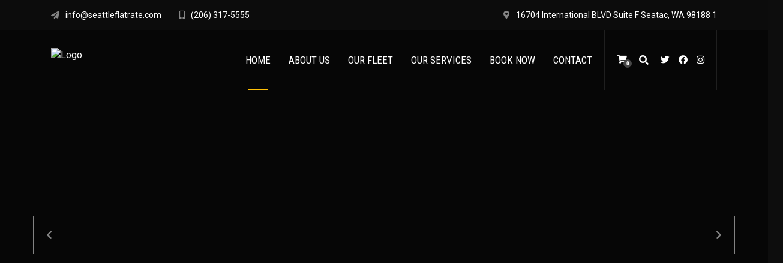

--- FILE ---
content_type: text/html; charset=UTF-8
request_url: https://seattleflatrate.com/
body_size: 26925
content:
<!doctype html>
<html lang="en-US">

<head>
	<meta charset="UTF-8">
	<meta name="viewport" content="width=device-width, initial-scale=1">	<link rel="profile" href="https://gmpg.org/xfn/11">
		<title>Seattle Town Car Service | Seattle Flat Rate</title>
<meta name='robots' content='max-image-preview:large' />
<link rel='dns-prefetch' href='//maps.googleapis.com' />
<link rel='dns-prefetch' href='//fonts.googleapis.com' />
<link rel='preconnect' href='https://fonts.gstatic.com' crossorigin />
<link rel="alternate" type="application/rss+xml" title="Seattle Town Car Service | Seattle Flat Rate &raquo; Feed" href="https://seattleflatrate.com/feed/" />
<link rel="alternate" type="application/rss+xml" title="Seattle Town Car Service | Seattle Flat Rate &raquo; Comments Feed" href="https://seattleflatrate.com/comments/feed/" />
<link rel="alternate" title="oEmbed (JSON)" type="application/json+oembed" href="https://seattleflatrate.com/wp-json/oembed/1.0/embed?url=https%3A%2F%2Fseattleflatrate.com%2F" />
<link rel="alternate" title="oEmbed (XML)" type="text/xml+oembed" href="https://seattleflatrate.com/wp-json/oembed/1.0/embed?url=https%3A%2F%2Fseattleflatrate.com%2F&#038;format=xml" />
<style id='wp-img-auto-sizes-contain-inline-css' type='text/css'>
img:is([sizes=auto i],[sizes^="auto," i]){contain-intrinsic-size:3000px 1500px}
/*# sourceURL=wp-img-auto-sizes-contain-inline-css */
</style>
<style id='astroon-root-inline-css' type='text/css'>

		.title_head {
			padding: 250px  0px !important;
		}
/*# sourceURL=astroon-root-inline-css */
</style>
<style id='wp-emoji-styles-inline-css' type='text/css'>

	img.wp-smiley, img.emoji {
		display: inline !important;
		border: none !important;
		box-shadow: none !important;
		height: 1em !important;
		width: 1em !important;
		margin: 0 0.07em !important;
		vertical-align: -0.1em !important;
		background: none !important;
		padding: 0 !important;
	}
/*# sourceURL=wp-emoji-styles-inline-css */
</style>
<style id='classic-theme-styles-inline-css' type='text/css'>
/*! This file is auto-generated */
.wp-block-button__link{color:#fff;background-color:#32373c;border-radius:9999px;box-shadow:none;text-decoration:none;padding:calc(.667em + 2px) calc(1.333em + 2px);font-size:1.125em}.wp-block-file__button{background:#32373c;color:#fff;text-decoration:none}
/*# sourceURL=/wp-includes/css/classic-themes.min.css */
</style>
<link rel='stylesheet' id='contact-form-7-css' href='https://seattleflatrate.com/wp-content/plugins/contact-form-7/includes/css/styles.css?ver=5.9.8' type='text/css' media='all' />
<link rel='stylesheet' id='quickcab-fonts-css' href='https://seattleflatrate.com/wp-content/plugins/quickcab_plugin/assets/css/fonts.css?ver=1.2.7' type='text/css' media='all' />
<link rel='stylesheet' id='bootstrap-datepicker-css' href='https://seattleflatrate.com/wp-content/plugins/quickcab_plugin/assets/css/bootstrap-datepicker.css?ver=4.17.37' type='text/css' media='all' />
<link rel='stylesheet' id='quickcab-bootstrap-css' href='https://seattleflatrate.com/wp-content/plugins/quickcab_plugin/assets/css/bootstrap.css?ver=3.3.7' type='text/css' media='all' />
<link rel='stylesheet' id='jquery-ui-datepicker-css' href='https://seattleflatrate.com/wp-content/plugins/quickcab_plugin/assets/css/jquery-ui.min.css?ver=1.12.1' type='text/css' media='all' />
<link rel='stylesheet' id='quickcab-flat-form-css' href='https://seattleflatrate.com/wp-content/plugins/quickcab_plugin/assets/css/flat-form.css?ver=1.2.7' type='text/css' media='all' />
<link rel='stylesheet' id='roboto-css' href='//fonts.googleapis.com/css?family=Roboto&#038;ver=6.9' type='text/css' media='all' />
<link rel='stylesheet' id='quickcab-form1-css' href='https://seattleflatrate.com/wp-content/plugins/quickcab_plugin/assets/css/form1.css?ver=1.2.7' type='text/css' media='all' />
<link rel='stylesheet' id='quickcab-style-css' href='https://seattleflatrate.com/wp-content/plugins/quickcab_plugin/assets/css/quickcab.css?ver=1.2.7' type='text/css' media='all' />
<style id='woocommerce-inline-inline-css' type='text/css'>
.woocommerce form .form-row .required { visibility: visible; }
/*# sourceURL=woocommerce-inline-inline-css */
</style>
<link rel='stylesheet' id='flat-icons-css' href='https://seattleflatrate.com/wp-content/plugins/astroon-core/elementor/assets/css/uphome_font.css?ver=6.9' type='text/css' media='all' />
<link rel='stylesheet' id='normalize-css' href='https://seattleflatrate.com/wp-content/themes/uphome/core/frontend/assets/css/normalize.css?ver=6.9' type='text/css' media='all' />
<link rel='stylesheet' id='bootstrap-css' href='https://seattleflatrate.com/wp-content/themes/uphome/core/frontend/assets/css/bootstrap-grid.min.css?ver=6.9' type='text/css' media='all' />
<link rel='stylesheet' id='swiper-css' href='https://seattleflatrate.com/wp-content/plugins/elementor/assets/lib/swiper/v8/css/swiper.min.css?ver=8.4.5' type='text/css' media='all' />
<link rel='stylesheet' id='astroon-core-styles-css' href='https://seattleflatrate.com/wp-content/themes/uphome/core/frontend/assets/css/core_style.css?ver=6.9' type='text/css' media='all' />
<link rel='stylesheet' id='astroon-font-awesome-css' href='https://seattleflatrate.com/wp-content/themes/uphome/core/frontend/assets/css/font_awesome.min.css?ver=5.0' type='text/css' media='all' />
<link rel='stylesheet' id='fancybox-css' href='https://seattleflatrate.com/wp-content/themes/uphome/core/frontend/assets/css/jquery.fancybox.css?ver=6.9' type='text/css' media='all' />
<link rel='stylesheet' id='astroon-flaticon-uphome-css' href='https://seattleflatrate.com/wp-content/themes/uphome/assets/icons/flaticon_uphome.css?ver=6.9' type='text/css' media='all' />
<link rel='stylesheet' id='pscrollbar-css' href='https://seattleflatrate.com/wp-content/plugins/quadmenu/assets/frontend/pscrollbar/perfect-scrollbar.min.css?ver=3.1.5' type='text/css' media='all' />
<link rel='stylesheet' id='quadmenu-widgets-css' href='https://seattleflatrate.com/wp-content/uploads/uphome/quadmenu-widgets.css?ver=1760347610' type='text/css' media='all' />
<link rel='stylesheet' id='quadmenu-css' href='https://seattleflatrate.com/wp-content/plugins/quadmenu/build/frontend/style.css?ver=3.1.5' type='text/css' media='all' />
<link rel='stylesheet' id='quadmenu-locations-css' href='https://seattleflatrate.com/wp-content/uploads/uphome/quadmenu-locations.css?ver=1760347610' type='text/css' media='all' />
<link rel='stylesheet' id='dashicons-css' href='https://seattleflatrate.com/wp-includes/css/dashicons.min.css?ver=6.9' type='text/css' media='all' />
<link rel='stylesheet' id='elementor-frontend-css' href='https://seattleflatrate.com/wp-content/plugins/elementor/assets/css/frontend-lite.min.css?ver=3.23.4' type='text/css' media='all' />
<link rel='stylesheet' id='elementor-post-15-css' href='https://seattleflatrate.com/wp-content/uploads/elementor/css/post-15.css?ver=1760653308' type='text/css' media='all' />
<link rel='stylesheet' id='elementor-pro-css' href='https://seattleflatrate.com/wp-content/plugins/elementor-pro/assets/css/frontend-lite.min.css?ver=3.20.2' type='text/css' media='all' />
<link rel='stylesheet' id='elementor-global-css' href='https://seattleflatrate.com/wp-content/uploads/elementor/css/global.css?ver=1760653309' type='text/css' media='all' />
<link rel='stylesheet' id='elementor-post-689-css' href='https://seattleflatrate.com/wp-content/uploads/elementor/css/post-689.css?ver=1760653309' type='text/css' media='all' />
<link rel='stylesheet' id='uphome-icons-css' href='https://seattleflatrate.com/wp-content/themes/uphome/assets/css/uphome-icons.css?ver=6.9' type='text/css' media='all' />
<link rel='stylesheet' id='cocoen-css' href='https://seattleflatrate.com/wp-content/themes/uphome/assets/css/cocoen.min.css?ver=6.9' type='text/css' media='all' />
<link rel='stylesheet' id='uphome-styles-css' href='https://seattleflatrate.com/wp-content/themes/uphome/assets/css/style.css?ver=6.9' type='text/css' media='all' />
<link rel='stylesheet' id='uphome-woo-styles-css' href='https://seattleflatrate.com/wp-content/themes/uphome/assets/css/woo.css?ver=6.9' type='text/css' media='all' />
<link rel='stylesheet' id='uphome-mega-menu-css' href='https://seattleflatrate.com/wp-content/themes/uphome/assets/css/mega-menu.css?ver=6.9' type='text/css' media='all' />
<link rel="preload" as="style" href="https://fonts.googleapis.com/css?family=Roboto:400normal%7CRoboto%20Condensed:400normal&#038;display=swap&#038;ver=1713253055" /><link rel="stylesheet" href="https://fonts.googleapis.com/css?family=Roboto:400normal%7CRoboto%20Condensed:400normal&#038;display=swap&#038;ver=1713253055" media="print" onload="this.media='all'"><noscript><link rel="stylesheet" href="https://fonts.googleapis.com/css?family=Roboto:400normal%7CRoboto%20Condensed:400normal&#038;display=swap&#038;ver=1713253055" /></noscript><link rel='stylesheet' id='google-fonts-1-css' href='https://fonts.googleapis.com/css?family=Roboto%3A100%2C100italic%2C200%2C200italic%2C300%2C300italic%2C400%2C400italic%2C500%2C500italic%2C600%2C600italic%2C700%2C700italic%2C800%2C800italic%2C900%2C900italic%7CRoboto+Slab%3A100%2C100italic%2C200%2C200italic%2C300%2C300italic%2C400%2C400italic%2C500%2C500italic%2C600%2C600italic%2C700%2C700italic%2C800%2C800italic%2C900%2C900italic&#038;display=swap&#038;ver=6.9' type='text/css' media='all' />
<link rel="preconnect" href="https://fonts.gstatic.com/" crossorigin><script type="text/javascript" src="https://seattleflatrate.com/wp-includes/js/jquery/jquery.min.js?ver=3.7.1" id="jquery-core-js"></script>
<script type="text/javascript" src="https://seattleflatrate.com/wp-includes/js/jquery/jquery-migrate.min.js?ver=3.4.1" id="jquery-migrate-js"></script>
<script type="text/javascript" src="https://seattleflatrate.com/wp-content/plugins/woocommerce/assets/js/jquery-blockui/jquery.blockUI.min.js?ver=2.7.0-wc.9.2.4" id="jquery-blockui-js" defer="defer" data-wp-strategy="defer"></script>
<script type="text/javascript" id="wc-add-to-cart-js-extra">
/* <![CDATA[ */
var wc_add_to_cart_params = {"ajax_url":"/wp-admin/admin-ajax.php","wc_ajax_url":"/?wc-ajax=%%endpoint%%","i18n_view_cart":"View cart","cart_url":"https://seattleflatrate.com/cart/","is_cart":"","cart_redirect_after_add":"no"};
//# sourceURL=wc-add-to-cart-js-extra
/* ]]> */
</script>
<script type="text/javascript" src="https://seattleflatrate.com/wp-content/plugins/woocommerce/assets/js/frontend/add-to-cart.min.js?ver=9.2.4" id="wc-add-to-cart-js" defer="defer" data-wp-strategy="defer"></script>
<script type="text/javascript" src="https://seattleflatrate.com/wp-content/plugins/woocommerce/assets/js/js-cookie/js.cookie.min.js?ver=2.1.4-wc.9.2.4" id="js-cookie-js" defer="defer" data-wp-strategy="defer"></script>
<script type="text/javascript" id="woocommerce-js-extra">
/* <![CDATA[ */
var woocommerce_params = {"ajax_url":"/wp-admin/admin-ajax.php","wc_ajax_url":"/?wc-ajax=%%endpoint%%"};
//# sourceURL=woocommerce-js-extra
/* ]]> */
</script>
<script type="text/javascript" src="https://seattleflatrate.com/wp-content/plugins/woocommerce/assets/js/frontend/woocommerce.min.js?ver=9.2.4" id="woocommerce-js" defer="defer" data-wp-strategy="defer"></script>
<link rel="https://api.w.org/" href="https://seattleflatrate.com/wp-json/" /><link rel="alternate" title="JSON" type="application/json" href="https://seattleflatrate.com/wp-json/wp/v2/pages/689" /><link rel="EditURI" type="application/rsd+xml" title="RSD" href="https://seattleflatrate.com/xmlrpc.php?rsd" />
<meta name="generator" content="WordPress 6.9" />
<meta name="generator" content="WooCommerce 9.2.4" />
<link rel="canonical" href="https://seattleflatrate.com/" />
<link rel='shortlink' href='https://seattleflatrate.com/' />
<meta name="framework" content="Redux 4.3.9" /><style>
      .quickcab-booking-form[data-form-id="4707"] .quickcab-button {
        background: #ffc006;
        border: 2px solid #ffc006;
        color: #fff;
      }

      .quickcab-booking-form[data-form-id="4707"] .quickcab-button:hover,
      .quickcab-booking-form[data-form-id="4707"] .quickcab-button:active,
      .quickcab-booking-form[data-form-id="4707"] .quickcab-button:focus {
        color: #ffc006;
        background: #fff;
      }

      .quickcab-booking-form[data-form-id="4707"] .quickcab-button.-inverted {
        color: #ffc006;
      }

      .quickcab-booking-form[data-form-id="4707"] .quickcab-button.-inverted:hover {
        background: #ffc006;
        color: #fff;
      }

      .quickcab-booking-form[data-form-id="4707"] .quickcab-map-stats .quickcab-map-stat-val {
        color: #ffc006;
      }

      .quickcab-booking-form[data-form-id="4707"] .quickcab-vehicle-item .quickcab-vehicle-price {
        color: #ffc006;
      }

      .quickcab-booking-form[data-form-id="4707"] .quickcab-header-row .quickcab-header {
        border-bottom: 2px solid #ffc006;
      }

      .quickcab-booking-form[data-form-id="4707"] .quickcab-cart-steps .quickcab-cart-step.active .quickcab-section-number {
        background: #ffc006;
        color: #fff;
      }

      .quickcab-booking-form[data-form-id="4707"] .quickcab-cart-steps li.active {
        border-color: #ffc006;
      }

      .quickcab-booking-form[data-form-id="4707"] a.quickcab-add-waypoint,
      .quickcab-booking-form[data-form-id="4707"] a.quickcab-remove-waypoint {
        color: #ffc006;
      }

      .quickcab-booking-form[data-form-id="4707"] a.quickcab-add-waypoint:hover,
      .quickcab-booking-form[data-form-id="4707"] a.quickcab-remove-waypoint:hover {
        background: #ffc006;
        color: #fff;
      }

      .ui-datepicker[data-form-id="4707"] .ui-datepicker-calendar a.ui-state-hover {
        background: #ffc006;
        color: #fff;
      }

      .ui-datepicker[data-form-id="4707"] .ui-datepicker-calendar a.ui-state-active {
        background: #ffc006;
        border-color: #ffc006;
        color: #fff;
      }
    </style>	<noscript><style>.woocommerce-product-gallery{ opacity: 1 !important; }</style></noscript>
	<meta name="generator" content="Elementor 3.23.4; features: e_optimized_css_loading, e_font_icon_svg, additional_custom_breakpoints, e_lazyload; settings: css_print_method-external, google_font-enabled, font_display-swap">
			<style>
				.e-con.e-parent:nth-of-type(n+4):not(.e-lazyloaded):not(.e-no-lazyload),
				.e-con.e-parent:nth-of-type(n+4):not(.e-lazyloaded):not(.e-no-lazyload) * {
					background-image: none !important;
				}
				@media screen and (max-height: 1024px) {
					.e-con.e-parent:nth-of-type(n+3):not(.e-lazyloaded):not(.e-no-lazyload),
					.e-con.e-parent:nth-of-type(n+3):not(.e-lazyloaded):not(.e-no-lazyload) * {
						background-image: none !important;
					}
				}
				@media screen and (max-height: 640px) {
					.e-con.e-parent:nth-of-type(n+2):not(.e-lazyloaded):not(.e-no-lazyload),
					.e-con.e-parent:nth-of-type(n+2):not(.e-lazyloaded):not(.e-no-lazyload) * {
						background-image: none !important;
					}
				}
			</style>
			<style class='wp-fonts-local' type='text/css'>
@font-face{font-family:Inter;font-style:normal;font-weight:300 900;font-display:fallback;src:url('https://seattleflatrate.com/wp-content/plugins/woocommerce/assets/fonts/Inter-VariableFont_slnt,wght.woff2') format('woff2');font-stretch:normal;}
@font-face{font-family:Cardo;font-style:normal;font-weight:400;font-display:fallback;src:url('https://seattleflatrate.com/wp-content/plugins/woocommerce/assets/fonts/cardo_normal_400.woff2') format('woff2');}
</style>
<link rel="icon" href="https://seattleflatrate.com/wp-content/uploads/2024/04/cropped-seattleflatrate-new-fav--60x60.png" sizes="32x32" />
<link rel="icon" href="https://seattleflatrate.com/wp-content/uploads/2024/04/cropped-seattleflatrate-new-fav--300x300.png" sizes="192x192" />
<link rel="apple-touch-icon" href="https://seattleflatrate.com/wp-content/uploads/2024/04/cropped-seattleflatrate-new-fav--300x300.png" />
<meta name="msapplication-TileImage" content="https://seattleflatrate.com/wp-content/uploads/2024/04/cropped-seattleflatrate-new-fav--300x300.png" />
<style id="astroon_settings-dynamic-css" title="dynamic-css" class="redux-options-output">h1, h2, h3, h4, h5, h6, p, body, .nav-links .nav-previous h4, .nav-links .nav-next h4, #comments .comment-admin,
                .single-post .main_page .entry-content .wp-block-cover p, .type-post.initial_letter > .entry-content > p:first-of-type::first-letter,
                .type-portfolio.initial_letter > .entry-content > p:first-of-type::first-letter, p.has-drop-cap::first-letter, .search_full input{font-display:swap;}p{font-display:swap;}#quadmenu.quadmenu-default_theme .quadmenu-navbar-nav .quadmenu-dropdown-menu .quadmenu-title, #quadmenu.quadmenu-default_theme .quadmenu-title-link a span{font-display:swap;}h1{font-display:swap;}h2{font-display:swap;}h3{font-display:swap;}h4{font-display:swap;}h5{font-display:swap;}h6{font-display:swap;}.navbar a, .navbar #quadmenu.quadmenu-default_theme .quadmenu-navbar-nav > li:not(.quadmenu-item-type-button) > a > .quadmenu-item-content > .quadmenu-icon, .navbar .other-nav, .navbar .menu_b .socials a > i#quadmenu.quadmenu-default_theme .quadmenu-navbar-nav li.quadmenu-item > .quadmenu-dropdown-menu,
                #quadmenu.quadmenu-default_theme .quadmenu-navbar-nav > li:not(.quadmenu-item-type-button).quadmenu-has-link:hover > a > .quadmenu-item-content, #quadmenu.quadmenu-default_theme .quadmenu-navbar-nav > li:not(.quadmenu-item-type-button).quadmenu-has-link.open > a > .quadmenu-item-content{color:Array;}.title_head{background-image:url('https://seattleflatrate.com/wp-content/uploads/2024/09/bg_head_l-seattle-flat-rate-3-dfg.jpg');}.title_head:after{background:rgba(0,0,0,0.6);}.top_nav{background-color:rgba(13,13,13,0.14);}</style><style id="wpforms-css-vars-root">
				:root {
					--wpforms-field-border-radius: 3px;
--wpforms-field-border-style: solid;
--wpforms-field-border-size: 1px;
--wpforms-field-background-color: #ffffff;
--wpforms-field-border-color: rgba( 0, 0, 0, 0.25 );
--wpforms-field-border-color-spare: rgba( 0, 0, 0, 0.25 );
--wpforms-field-text-color: rgba( 0, 0, 0, 0.7 );
--wpforms-field-menu-color: #ffffff;
--wpforms-label-color: rgba( 0, 0, 0, 0.85 );
--wpforms-label-sublabel-color: rgba( 0, 0, 0, 0.55 );
--wpforms-label-error-color: #d63637;
--wpforms-button-border-radius: 3px;
--wpforms-button-border-style: none;
--wpforms-button-border-size: 1px;
--wpforms-button-background-color: #066aab;
--wpforms-button-border-color: #066aab;
--wpforms-button-text-color: #ffffff;
--wpforms-page-break-color: #066aab;
--wpforms-background-image: none;
--wpforms-background-position: center center;
--wpforms-background-repeat: no-repeat;
--wpforms-background-size: cover;
--wpforms-background-width: 100px;
--wpforms-background-height: 100px;
--wpforms-background-color: rgba( 0, 0, 0, 0 );
--wpforms-background-url: none;
--wpforms-container-padding: 0px;
--wpforms-container-border-style: none;
--wpforms-container-border-width: 1px;
--wpforms-container-border-color: #000000;
--wpforms-container-border-radius: 3px;
--wpforms-field-size-input-height: 43px;
--wpforms-field-size-input-spacing: 15px;
--wpforms-field-size-font-size: 16px;
--wpforms-field-size-line-height: 19px;
--wpforms-field-size-padding-h: 14px;
--wpforms-field-size-checkbox-size: 16px;
--wpforms-field-size-sublabel-spacing: 5px;
--wpforms-field-size-icon-size: 1;
--wpforms-label-size-font-size: 16px;
--wpforms-label-size-line-height: 19px;
--wpforms-label-size-sublabel-font-size: 14px;
--wpforms-label-size-sublabel-line-height: 17px;
--wpforms-button-size-font-size: 17px;
--wpforms-button-size-height: 41px;
--wpforms-button-size-padding-h: 15px;
--wpforms-button-size-margin-top: 10px;
--wpforms-container-shadow-size-box-shadow: none;

				}
			</style>	<style id='wp-block-image-inline-css' type='text/css'>
.wp-block-image>a,.wp-block-image>figure>a{display:inline-block}.wp-block-image img{box-sizing:border-box;height:auto;max-width:100%;vertical-align:bottom}@media not (prefers-reduced-motion){.wp-block-image img.hide{visibility:hidden}.wp-block-image img.show{animation:show-content-image .4s}}.wp-block-image[style*=border-radius] img,.wp-block-image[style*=border-radius]>a{border-radius:inherit}.wp-block-image.has-custom-border img{box-sizing:border-box}.wp-block-image.aligncenter{text-align:center}.wp-block-image.alignfull>a,.wp-block-image.alignwide>a{width:100%}.wp-block-image.alignfull img,.wp-block-image.alignwide img{height:auto;width:100%}.wp-block-image .aligncenter,.wp-block-image .alignleft,.wp-block-image .alignright,.wp-block-image.aligncenter,.wp-block-image.alignleft,.wp-block-image.alignright{display:table}.wp-block-image .aligncenter>figcaption,.wp-block-image .alignleft>figcaption,.wp-block-image .alignright>figcaption,.wp-block-image.aligncenter>figcaption,.wp-block-image.alignleft>figcaption,.wp-block-image.alignright>figcaption{caption-side:bottom;display:table-caption}.wp-block-image .alignleft{float:left;margin:.5em 1em .5em 0}.wp-block-image .alignright{float:right;margin:.5em 0 .5em 1em}.wp-block-image .aligncenter{margin-left:auto;margin-right:auto}.wp-block-image :where(figcaption){margin-bottom:1em;margin-top:.5em}.wp-block-image.is-style-circle-mask img{border-radius:9999px}@supports ((-webkit-mask-image:none) or (mask-image:none)) or (-webkit-mask-image:none){.wp-block-image.is-style-circle-mask img{border-radius:0;-webkit-mask-image:url('data:image/svg+xml;utf8,<svg viewBox="0 0 100 100" xmlns="http://www.w3.org/2000/svg"><circle cx="50" cy="50" r="50"/></svg>');mask-image:url('data:image/svg+xml;utf8,<svg viewBox="0 0 100 100" xmlns="http://www.w3.org/2000/svg"><circle cx="50" cy="50" r="50"/></svg>');mask-mode:alpha;-webkit-mask-position:center;mask-position:center;-webkit-mask-repeat:no-repeat;mask-repeat:no-repeat;-webkit-mask-size:contain;mask-size:contain}}:root :where(.wp-block-image.is-style-rounded img,.wp-block-image .is-style-rounded img){border-radius:9999px}.wp-block-image figure{margin:0}.wp-lightbox-container{display:flex;flex-direction:column;position:relative}.wp-lightbox-container img{cursor:zoom-in}.wp-lightbox-container img:hover+button{opacity:1}.wp-lightbox-container button{align-items:center;backdrop-filter:blur(16px) saturate(180%);background-color:#5a5a5a40;border:none;border-radius:4px;cursor:zoom-in;display:flex;height:20px;justify-content:center;opacity:0;padding:0;position:absolute;right:16px;text-align:center;top:16px;width:20px;z-index:100}@media not (prefers-reduced-motion){.wp-lightbox-container button{transition:opacity .2s ease}}.wp-lightbox-container button:focus-visible{outline:3px auto #5a5a5a40;outline:3px auto -webkit-focus-ring-color;outline-offset:3px}.wp-lightbox-container button:hover{cursor:pointer;opacity:1}.wp-lightbox-container button:focus{opacity:1}.wp-lightbox-container button:focus,.wp-lightbox-container button:hover,.wp-lightbox-container button:not(:hover):not(:active):not(.has-background){background-color:#5a5a5a40;border:none}.wp-lightbox-overlay{box-sizing:border-box;cursor:zoom-out;height:100vh;left:0;overflow:hidden;position:fixed;top:0;visibility:hidden;width:100%;z-index:100000}.wp-lightbox-overlay .close-button{align-items:center;cursor:pointer;display:flex;justify-content:center;min-height:40px;min-width:40px;padding:0;position:absolute;right:calc(env(safe-area-inset-right) + 16px);top:calc(env(safe-area-inset-top) + 16px);z-index:5000000}.wp-lightbox-overlay .close-button:focus,.wp-lightbox-overlay .close-button:hover,.wp-lightbox-overlay .close-button:not(:hover):not(:active):not(.has-background){background:none;border:none}.wp-lightbox-overlay .lightbox-image-container{height:var(--wp--lightbox-container-height);left:50%;overflow:hidden;position:absolute;top:50%;transform:translate(-50%,-50%);transform-origin:top left;width:var(--wp--lightbox-container-width);z-index:9999999999}.wp-lightbox-overlay .wp-block-image{align-items:center;box-sizing:border-box;display:flex;height:100%;justify-content:center;margin:0;position:relative;transform-origin:0 0;width:100%;z-index:3000000}.wp-lightbox-overlay .wp-block-image img{height:var(--wp--lightbox-image-height);min-height:var(--wp--lightbox-image-height);min-width:var(--wp--lightbox-image-width);width:var(--wp--lightbox-image-width)}.wp-lightbox-overlay .wp-block-image figcaption{display:none}.wp-lightbox-overlay button{background:none;border:none}.wp-lightbox-overlay .scrim{background-color:#fff;height:100%;opacity:.9;position:absolute;width:100%;z-index:2000000}.wp-lightbox-overlay.active{visibility:visible}@media not (prefers-reduced-motion){.wp-lightbox-overlay.active{animation:turn-on-visibility .25s both}.wp-lightbox-overlay.active img{animation:turn-on-visibility .35s both}.wp-lightbox-overlay.show-closing-animation:not(.active){animation:turn-off-visibility .35s both}.wp-lightbox-overlay.show-closing-animation:not(.active) img{animation:turn-off-visibility .25s both}.wp-lightbox-overlay.zoom.active{animation:none;opacity:1;visibility:visible}.wp-lightbox-overlay.zoom.active .lightbox-image-container{animation:lightbox-zoom-in .4s}.wp-lightbox-overlay.zoom.active .lightbox-image-container img{animation:none}.wp-lightbox-overlay.zoom.active .scrim{animation:turn-on-visibility .4s forwards}.wp-lightbox-overlay.zoom.show-closing-animation:not(.active){animation:none}.wp-lightbox-overlay.zoom.show-closing-animation:not(.active) .lightbox-image-container{animation:lightbox-zoom-out .4s}.wp-lightbox-overlay.zoom.show-closing-animation:not(.active) .lightbox-image-container img{animation:none}.wp-lightbox-overlay.zoom.show-closing-animation:not(.active) .scrim{animation:turn-off-visibility .4s forwards}}@keyframes show-content-image{0%{visibility:hidden}99%{visibility:hidden}to{visibility:visible}}@keyframes turn-on-visibility{0%{opacity:0}to{opacity:1}}@keyframes turn-off-visibility{0%{opacity:1;visibility:visible}99%{opacity:0;visibility:visible}to{opacity:0;visibility:hidden}}@keyframes lightbox-zoom-in{0%{transform:translate(calc((-100vw + var(--wp--lightbox-scrollbar-width))/2 + var(--wp--lightbox-initial-left-position)),calc(-50vh + var(--wp--lightbox-initial-top-position))) scale(var(--wp--lightbox-scale))}to{transform:translate(-50%,-50%) scale(1)}}@keyframes lightbox-zoom-out{0%{transform:translate(-50%,-50%) scale(1);visibility:visible}99%{visibility:visible}to{transform:translate(calc((-100vw + var(--wp--lightbox-scrollbar-width))/2 + var(--wp--lightbox-initial-left-position)),calc(-50vh + var(--wp--lightbox-initial-top-position))) scale(var(--wp--lightbox-scale));visibility:hidden}}
/*# sourceURL=https://seattleflatrate.com/wp-includes/blocks/image/style.min.css */
</style>
<link rel='stylesheet' id='wc-blocks-style-css' href='https://seattleflatrate.com/wp-content/plugins/woocommerce/assets/client/blocks/wc-blocks.css?ver=wc-9.2.4' type='text/css' media='all' />
<style id='global-styles-inline-css' type='text/css'>
:root{--wp--preset--aspect-ratio--square: 1;--wp--preset--aspect-ratio--4-3: 4/3;--wp--preset--aspect-ratio--3-4: 3/4;--wp--preset--aspect-ratio--3-2: 3/2;--wp--preset--aspect-ratio--2-3: 2/3;--wp--preset--aspect-ratio--16-9: 16/9;--wp--preset--aspect-ratio--9-16: 9/16;--wp--preset--color--black: #000000;--wp--preset--color--cyan-bluish-gray: #abb8c3;--wp--preset--color--white: #ffffff;--wp--preset--color--pale-pink: #f78da7;--wp--preset--color--vivid-red: #cf2e2e;--wp--preset--color--luminous-vivid-orange: #ff6900;--wp--preset--color--luminous-vivid-amber: #fcb900;--wp--preset--color--light-green-cyan: #7bdcb5;--wp--preset--color--vivid-green-cyan: #00d084;--wp--preset--color--pale-cyan-blue: #8ed1fc;--wp--preset--color--vivid-cyan-blue: #0693e3;--wp--preset--color--vivid-purple: #9b51e0;--wp--preset--gradient--vivid-cyan-blue-to-vivid-purple: linear-gradient(135deg,rgb(6,147,227) 0%,rgb(155,81,224) 100%);--wp--preset--gradient--light-green-cyan-to-vivid-green-cyan: linear-gradient(135deg,rgb(122,220,180) 0%,rgb(0,208,130) 100%);--wp--preset--gradient--luminous-vivid-amber-to-luminous-vivid-orange: linear-gradient(135deg,rgb(252,185,0) 0%,rgb(255,105,0) 100%);--wp--preset--gradient--luminous-vivid-orange-to-vivid-red: linear-gradient(135deg,rgb(255,105,0) 0%,rgb(207,46,46) 100%);--wp--preset--gradient--very-light-gray-to-cyan-bluish-gray: linear-gradient(135deg,rgb(238,238,238) 0%,rgb(169,184,195) 100%);--wp--preset--gradient--cool-to-warm-spectrum: linear-gradient(135deg,rgb(74,234,220) 0%,rgb(151,120,209) 20%,rgb(207,42,186) 40%,rgb(238,44,130) 60%,rgb(251,105,98) 80%,rgb(254,248,76) 100%);--wp--preset--gradient--blush-light-purple: linear-gradient(135deg,rgb(255,206,236) 0%,rgb(152,150,240) 100%);--wp--preset--gradient--blush-bordeaux: linear-gradient(135deg,rgb(254,205,165) 0%,rgb(254,45,45) 50%,rgb(107,0,62) 100%);--wp--preset--gradient--luminous-dusk: linear-gradient(135deg,rgb(255,203,112) 0%,rgb(199,81,192) 50%,rgb(65,88,208) 100%);--wp--preset--gradient--pale-ocean: linear-gradient(135deg,rgb(255,245,203) 0%,rgb(182,227,212) 50%,rgb(51,167,181) 100%);--wp--preset--gradient--electric-grass: linear-gradient(135deg,rgb(202,248,128) 0%,rgb(113,206,126) 100%);--wp--preset--gradient--midnight: linear-gradient(135deg,rgb(2,3,129) 0%,rgb(40,116,252) 100%);--wp--preset--font-size--small: 13px;--wp--preset--font-size--medium: 20px;--wp--preset--font-size--large: 36px;--wp--preset--font-size--x-large: 42px;--wp--preset--font-family--inter: "Inter", sans-serif;--wp--preset--font-family--cardo: Cardo;--wp--preset--spacing--20: 0.44rem;--wp--preset--spacing--30: 0.67rem;--wp--preset--spacing--40: 1rem;--wp--preset--spacing--50: 1.5rem;--wp--preset--spacing--60: 2.25rem;--wp--preset--spacing--70: 3.38rem;--wp--preset--spacing--80: 5.06rem;--wp--preset--shadow--natural: 6px 6px 9px rgba(0, 0, 0, 0.2);--wp--preset--shadow--deep: 12px 12px 50px rgba(0, 0, 0, 0.4);--wp--preset--shadow--sharp: 6px 6px 0px rgba(0, 0, 0, 0.2);--wp--preset--shadow--outlined: 6px 6px 0px -3px rgb(255, 255, 255), 6px 6px rgb(0, 0, 0);--wp--preset--shadow--crisp: 6px 6px 0px rgb(0, 0, 0);}:where(.is-layout-flex){gap: 0.5em;}:where(.is-layout-grid){gap: 0.5em;}body .is-layout-flex{display: flex;}.is-layout-flex{flex-wrap: wrap;align-items: center;}.is-layout-flex > :is(*, div){margin: 0;}body .is-layout-grid{display: grid;}.is-layout-grid > :is(*, div){margin: 0;}:where(.wp-block-columns.is-layout-flex){gap: 2em;}:where(.wp-block-columns.is-layout-grid){gap: 2em;}:where(.wp-block-post-template.is-layout-flex){gap: 1.25em;}:where(.wp-block-post-template.is-layout-grid){gap: 1.25em;}.has-black-color{color: var(--wp--preset--color--black) !important;}.has-cyan-bluish-gray-color{color: var(--wp--preset--color--cyan-bluish-gray) !important;}.has-white-color{color: var(--wp--preset--color--white) !important;}.has-pale-pink-color{color: var(--wp--preset--color--pale-pink) !important;}.has-vivid-red-color{color: var(--wp--preset--color--vivid-red) !important;}.has-luminous-vivid-orange-color{color: var(--wp--preset--color--luminous-vivid-orange) !important;}.has-luminous-vivid-amber-color{color: var(--wp--preset--color--luminous-vivid-amber) !important;}.has-light-green-cyan-color{color: var(--wp--preset--color--light-green-cyan) !important;}.has-vivid-green-cyan-color{color: var(--wp--preset--color--vivid-green-cyan) !important;}.has-pale-cyan-blue-color{color: var(--wp--preset--color--pale-cyan-blue) !important;}.has-vivid-cyan-blue-color{color: var(--wp--preset--color--vivid-cyan-blue) !important;}.has-vivid-purple-color{color: var(--wp--preset--color--vivid-purple) !important;}.has-black-background-color{background-color: var(--wp--preset--color--black) !important;}.has-cyan-bluish-gray-background-color{background-color: var(--wp--preset--color--cyan-bluish-gray) !important;}.has-white-background-color{background-color: var(--wp--preset--color--white) !important;}.has-pale-pink-background-color{background-color: var(--wp--preset--color--pale-pink) !important;}.has-vivid-red-background-color{background-color: var(--wp--preset--color--vivid-red) !important;}.has-luminous-vivid-orange-background-color{background-color: var(--wp--preset--color--luminous-vivid-orange) !important;}.has-luminous-vivid-amber-background-color{background-color: var(--wp--preset--color--luminous-vivid-amber) !important;}.has-light-green-cyan-background-color{background-color: var(--wp--preset--color--light-green-cyan) !important;}.has-vivid-green-cyan-background-color{background-color: var(--wp--preset--color--vivid-green-cyan) !important;}.has-pale-cyan-blue-background-color{background-color: var(--wp--preset--color--pale-cyan-blue) !important;}.has-vivid-cyan-blue-background-color{background-color: var(--wp--preset--color--vivid-cyan-blue) !important;}.has-vivid-purple-background-color{background-color: var(--wp--preset--color--vivid-purple) !important;}.has-black-border-color{border-color: var(--wp--preset--color--black) !important;}.has-cyan-bluish-gray-border-color{border-color: var(--wp--preset--color--cyan-bluish-gray) !important;}.has-white-border-color{border-color: var(--wp--preset--color--white) !important;}.has-pale-pink-border-color{border-color: var(--wp--preset--color--pale-pink) !important;}.has-vivid-red-border-color{border-color: var(--wp--preset--color--vivid-red) !important;}.has-luminous-vivid-orange-border-color{border-color: var(--wp--preset--color--luminous-vivid-orange) !important;}.has-luminous-vivid-amber-border-color{border-color: var(--wp--preset--color--luminous-vivid-amber) !important;}.has-light-green-cyan-border-color{border-color: var(--wp--preset--color--light-green-cyan) !important;}.has-vivid-green-cyan-border-color{border-color: var(--wp--preset--color--vivid-green-cyan) !important;}.has-pale-cyan-blue-border-color{border-color: var(--wp--preset--color--pale-cyan-blue) !important;}.has-vivid-cyan-blue-border-color{border-color: var(--wp--preset--color--vivid-cyan-blue) !important;}.has-vivid-purple-border-color{border-color: var(--wp--preset--color--vivid-purple) !important;}.has-vivid-cyan-blue-to-vivid-purple-gradient-background{background: var(--wp--preset--gradient--vivid-cyan-blue-to-vivid-purple) !important;}.has-light-green-cyan-to-vivid-green-cyan-gradient-background{background: var(--wp--preset--gradient--light-green-cyan-to-vivid-green-cyan) !important;}.has-luminous-vivid-amber-to-luminous-vivid-orange-gradient-background{background: var(--wp--preset--gradient--luminous-vivid-amber-to-luminous-vivid-orange) !important;}.has-luminous-vivid-orange-to-vivid-red-gradient-background{background: var(--wp--preset--gradient--luminous-vivid-orange-to-vivid-red) !important;}.has-very-light-gray-to-cyan-bluish-gray-gradient-background{background: var(--wp--preset--gradient--very-light-gray-to-cyan-bluish-gray) !important;}.has-cool-to-warm-spectrum-gradient-background{background: var(--wp--preset--gradient--cool-to-warm-spectrum) !important;}.has-blush-light-purple-gradient-background{background: var(--wp--preset--gradient--blush-light-purple) !important;}.has-blush-bordeaux-gradient-background{background: var(--wp--preset--gradient--blush-bordeaux) !important;}.has-luminous-dusk-gradient-background{background: var(--wp--preset--gradient--luminous-dusk) !important;}.has-pale-ocean-gradient-background{background: var(--wp--preset--gradient--pale-ocean) !important;}.has-electric-grass-gradient-background{background: var(--wp--preset--gradient--electric-grass) !important;}.has-midnight-gradient-background{background: var(--wp--preset--gradient--midnight) !important;}.has-small-font-size{font-size: var(--wp--preset--font-size--small) !important;}.has-medium-font-size{font-size: var(--wp--preset--font-size--medium) !important;}.has-large-font-size{font-size: var(--wp--preset--font-size--large) !important;}.has-x-large-font-size{font-size: var(--wp--preset--font-size--x-large) !important;}
/*# sourceURL=global-styles-inline-css */
</style>
</head>
<body class="home wp-singular page-template-default page page-id-689 wp-theme-uphome theme-uphome woocommerce-no-js astroon_sidebar_none astroon_menu_container elementor-default elementor-kit-15 elementor-page elementor-page-689 preloader_images_on">
	<div class="search_full">
                <i class="fas fa-times icon_search"></i>
                <form id="searchform" role="search" method="get" class="search-form form-inline" action="https://seattleflatrate.com/">
                <input type="search" placeholder="Search" value="" name="s" >
                
                </form>
              </div><div class="button_float_elements button_float_elements-bottom"><div class="button_float_elements-wrap"></div><div id="button_scroll"></div></div>
	<!-------------------------------------------------
	---- PRELOADER
	-------------------------------------------------->
	
	<!-------------------------------------------------
	---- TOPBAR
	-------------------------------------------------->
			<div class="top_nav ">
			<div class="container row">
				<div class="left_nav">
					<span><a href = "mailto:info@seattleflatrate.com"><i class="fas fa-paper-plane" aria-hidden="true"></i>info@seattleflatrate.com</a></span><span><a href = "tel:(206) 317-5555"><i class="fas fa-mobile-alt" aria-hidden="true"></i>(206) 317-5555</a></span>				</div>
				<div class="right_nav">
					<span><i class="fas fa-map-marker-alt" aria-hidden="true"></i>16704 International BLVD Suite F Seatac, WA 98188 1</span>				</div>
			</div>
		</div>
	
	<div id="page" class="site">

	<!-------------------------------------------------
	---- MENU
	-------------------------------------------------->
			<nav class="navbar navbar-expand-xl top_menu menu_opt_container sticky_menu "  data-offset="50" data-tolerance="15">
			<div class="container-dynamic">
				<div class="logo_wrap"><a class="logo" href="https://seattleflatrate.com/"><img alt="Logo" class="main_logo" src="https://seattleflatrate.com/wp-content/uploads/2024/04/seattleflatrate-logo-new-1-3.png"><img alt="Mobile Logo" class="mobile_logo" src="https://seattleflatrate.com/wp-content/uploads/2024/04/seattleflatrate-logo-new-1-3.png"><img alt="Sticky Logo" class="sticky_logo" src="https://seattleflatrate.com/wp-content/uploads/2024/04/seattleflatrate-logo-new-1-3.png"><img alt="Sticky Mobile Logo" class="sticky_logo_mobile" src="https://seattleflatrate.com/wp-content/uploads/2024/04/seattleflatrate-logo-new-1-3.png"></a></div>
				<button class="navbar-toggler" type="button" data-toggle="collapse" data-target="#navbarToggleExternalContent" aria-controls="navbarToggleExternalContent" aria-expanded="false" aria-label="Toggle navigation">
					<span class="fas fa-bars fa-1x"></span>
				</button>
				<div class="menu_b collapse navbar-collapse" id="navbarToggleExternalContent">
					<nav id="quadmenu" class="quadmenu-default_theme quadmenu-v3.1.5 quadmenu-align-right quadmenu-divider-hide quadmenu-carets-show quadmenu-background-color quadmenu-mobile-shadow-show quadmenu-dropdown-shadow-hide quadmenu-is-embed" data-template="embed" data-theme="default_theme" data-unwrap="0" data-breakpoint="1199">
  <div class="quadmenu-container">
    <div id="quadmenu_0" class="quadmenu-navbar-collapse collapsed in">
      <ul class="quadmenu-navbar-nav"><li id="menu-item-4713" class="quadmenu-item-4713 quadmenu-item quadmenu-item-object-page quadmenu-item-home current-menu-item page_item page-item-689 current_page_item quadmenu-item-type-post_type quadmenu-item-type-post_type quadmenu-item-level-0 quadmenu-has-title quadmenu-has-link quadmenu-has-background quadmenu-dropdown-right">				<a  href="https://seattleflatrate.com/">
			<span class="quadmenu-item-content">
																	<span class="quadmenu-text  hover t_300">Home</span>
																	</span>
		</a>
				</li><li id="menu-item-4711" class="quadmenu-item-4711 quadmenu-item quadmenu-item-object-page quadmenu-item-type-post_type quadmenu-item-type-post_type quadmenu-item-level-0 quadmenu-has-title quadmenu-has-link quadmenu-has-background quadmenu-dropdown-right">				<a  href="https://seattleflatrate.com/about-us/">
			<span class="quadmenu-item-content">
																	<span class="quadmenu-text  hover t_300">About Us</span>
																	</span>
		</a>
				</li><li id="menu-item-4708" class="quadmenu-item-4708 quadmenu-item quadmenu-item-object-page quadmenu-item-type-post_type quadmenu-item-type-post_type quadmenu-item-level-0 quadmenu-has-title quadmenu-has-link quadmenu-has-background quadmenu-dropdown-right">				<a  href="https://seattleflatrate.com/our-fleet/">
			<span class="quadmenu-item-content">
																	<span class="quadmenu-text  hover t_300">Our Fleet</span>
																	</span>
		</a>
				</li><li id="menu-item-4709" class="quadmenu-item-4709 quadmenu-item quadmenu-item-object-page quadmenu-item-type-post_type quadmenu-item-type-post_type quadmenu-item-level-0 quadmenu-has-title quadmenu-has-link quadmenu-has-background quadmenu-dropdown-right">				<a  href="https://seattleflatrate.com/our-services/">
			<span class="quadmenu-item-content">
																	<span class="quadmenu-text  hover t_300">Our Services</span>
																	</span>
		</a>
				</li><li id="menu-item-4710" class="quadmenu-item-4710 quadmenu-item quadmenu-item-object-page quadmenu-item-type-post_type quadmenu-item-type-post_type quadmenu-item-level-0 quadmenu-has-title quadmenu-has-link quadmenu-has-background quadmenu-dropdown-right">				<a  href="https://seattleflatrate.com/reservation/">
			<span class="quadmenu-item-content">
																	<span class="quadmenu-text  hover t_300">Book Now</span>
																	</span>
		</a>
				</li><li id="menu-item-4714" class="quadmenu-item-4714 quadmenu-item quadmenu-item-object-page quadmenu-item-type-post_type quadmenu-item-type-post_type quadmenu-item-level-0 quadmenu-has-title quadmenu-has-link quadmenu-has-background quadmenu-dropdown-right">				<a  href="https://seattleflatrate.com/contact/">
			<span class="quadmenu-item-content">
																	<span class="quadmenu-text  hover t_300">Contact</span>
																	</span>
		</a>
				</li></ul>    </div>
  </div>
</nav><ul class="other-nav"><li class="other-nav__cart"><a href="/cart" class="mini-cart__button astroon-cart"> <i class="fas fa-shopping-cart"></i><span id="mcart-stotal" class="mini-cart__count cart-items">0</span></a><div class="mini-cart__content"><div class="mini-cart__head"><div class="mini-cart__head-title">Cart</div></div><div class="widget_shopping_cart_content"></div></div></li><li><i class="fas fa-search icon_search"></i></li><li><div class="socials line_socials"><a href="https://twitter.com/astroon_team" target="_blank"> <i class="fab fa-twitter" aria-hidden="true"></i> </a><a href="https://www.facebook.com/AstroonTeam/" target="_blank"> <i class="fab fa-facebook" aria-hidden="true"></i> </a><a href="https://www.instagram.com/astroon_theme/" target="_blank"> <i class="fab fa-instagram" aria-hidden="true"></i> </a></div></li></ul>				</div>
			</div>
		</nav>
	
	<div id="content" class="site-content">

	<!-------------------------------------------------
	---- TITLE BAR
	-------------------------------------------------->
	
	<div class="content not_spacing_top"><div class="full_width_page not_row">
		<!-- SIDEBAR LEFT -->
		
		<!-- MAIN CONTENT -->
		<main class="main_page">
		
<article id="post-689" class="post-689 page type-page status-publish hentry">
	<div class="entry-content clearfix">
				<div data-elementor-type="wp-page" data-elementor-id="689" class="elementor elementor-689" data-elementor-post-type="page">
						<section class="elementor-section elementor-top-section elementor-element elementor-element-19fa940 elementor-section-stretched elementor-section-full_width elementor-section-height-default elementor-section-height-default astroon-bg-container" data-id="19fa940" data-element_type="section" data-settings="{&quot;stretch_section&quot;:&quot;section-stretched&quot;}">
						<div class="elementor-container elementor-column-gap-default">
					<div class="elementor-column elementor-col-100 elementor-top-column elementor-element elementor-element-cba1cdc" data-id="cba1cdc" data-element_type="column">
			<div class="elementor-widget-wrap elementor-element-populated">
						<div class="elementor-element elementor-element-315dc7c elementor-widget elementor-widget-slider_uphome" data-id="315dc7c" data-element_type="widget" data-widget_type="slider_uphome.default">
				<div class="elementor-widget-container">
			<style>
            .elementor-element-315dc7c .slider { height: 150%;  background-position: bottom center !important}
            .elementor-element-315dc7c .sld_f.active .sld_f_s { animation: slide_anim 1.5s 1 ease-in-out; }
            </style>        <div class="slider_f">

            <!-- Slides -->
            <div class="slide_t">
                                    <div class="sld_f">
                        <div class="text_s">
                            <span class="heading_settings">TRUSTED TOWN CAR SERVICES IN SEATTLE</span>                            <h2>Luxurious Transportation in Seattle, Washington </br> <small style="color:#FFC006">Call Us: (206) 317-5555</small> </h2>                            <a class="button_medium border_b button_settings elementor-animation-" href="/reservation/" rel="nofollow">BOOK NOW</a>                        </div>
                                            </div>
                            </div>

            <!-- Video Slide -->
                            <div class="video_block">
                                                                <video src="https://seattleflatrate.com/wp-content/uploads/2024/04/30967462-hd.mp4" autoplay loop muted></video>
                                    </div>
                            <span class="b_scroll">
                    <svg aria-hidden="true" class="e-font-icon-svg e-fas-arrow-down" viewBox="0 0 448 512" xmlns="http://www.w3.org/2000/svg"><path d="M413.1 222.5l22.2 22.2c9.4 9.4 9.4 24.6 0 33.9L241 473c-9.4 9.4-24.6 9.4-33.9 0L12.7 278.6c-9.4-9.4-9.4-24.6 0-33.9l22.2-22.2c9.5-9.5 25-9.3 34.3.4L184 343.4V56c0-13.3 10.7-24 24-24h32c13.3 0 24 10.7 24 24v287.4l114.8-120.5c9.3-9.8 24.8-10 34.3-.4z"></path></svg>                </span>
                        <div class="arrows">
                <div class="arrow_l"></div>
                <div class="arrow_r"></div>
            </div>
                    </div>
		</div>
				</div>
					</div>
		</div>
					</div>
		</section>
				<section class="elementor-section elementor-top-section elementor-element elementor-element-5a46616 elementor-section-boxed elementor-section-height-default elementor-section-height-default astroon-bg-container" data-id="5a46616" data-element_type="section">
						<div class="elementor-container elementor-column-gap-default">
					<div class="elementor-column elementor-col-100 elementor-top-column elementor-element elementor-element-b27acd3" data-id="b27acd3" data-element_type="column">
			<div class="elementor-widget-wrap elementor-element-populated">
						<div class="elementor-element elementor-element-ca3d978 elementor-widget elementor-widget-about_uphome" data-id="ca3d978" data-element_type="widget" data-widget_type="about_uphome.default">
				<div class="elementor-widget-container">
					<div class="container welcome lax" data-lax-preset_large="eager-200" >
			<div class="row left_flex">

				<!-- Content block -->
								<div class="wel_f col-12 col-lg-6">
					<div class="b_t">
						<h2>Experience the Pinnacle of Luxury Travel with Seattle Flat Rate</h2>						<div class="description_text_settings"><div class="wp-block-uagb-advanced-heading uagb-block-a2b3848d"><p class="uagb-desc-text">Seattle Flat Rate is the leading provider of upscale transportation services in Seattle, offering punctual and deluxe rides to all destinations.</p></div><div class="wp-block-uagb-advanced-heading uagb-block-17de169a"><p class="uagb-heading-text">Established to serve clientele with elite travel needs</p></div></div>
						<a class="button_medium border_b button_settings elementor-animation-" href="/reservation/" rel="nofollow">BOOK NOW</a>					</div>
				</div>
				
				<!-- Media block -->
								<div class="col-12 p-0 col-lg-6 rn_surface">
																					<div class="image_col_b block_settings">
							<div class="desc_s span_settings">CALL US: (206) 317-5555</div>							<img decoding="async" alt="4353418041039" src="https://seattleflatrate.com/wp-content/uploads/2024/04/pexels-photo-18041039.jpeg">
						</div>
									</div>
				
			</div>
		</div>
		</div>
				</div>
					</div>
		</div>
					</div>
		</section>
				<section class="elementor-section elementor-top-section elementor-element elementor-element-112ff47 elementor-section-boxed elementor-section-height-default elementor-section-height-default astroon-bg-container" data-id="112ff47" data-element_type="section">
						<div class="elementor-container elementor-column-gap-default">
					<div class="elementor-column elementor-col-33 elementor-top-column elementor-element elementor-element-c4ea5bf" data-id="c4ea5bf" data-element_type="column">
			<div class="elementor-widget-wrap elementor-element-populated">
						<div class="elementor-element elementor-element-83bc7c3 elementor-widget elementor-widget-info_block_uphome" data-id="83bc7c3" data-element_type="widget" data-widget_type="info_block_uphome.default">
				<div class="elementor-widget-container">
			            <div class="info_block left_flex style_one center_mobile_responsive" >
				<div class="num_b">

				<!-- Image Type -->
				
				</div>
				<div class="content_text_block">
											<h2>(206) 317-5555</h2>										<!-- Description Block -->
											<p><span class="uagb-ifb-title-prefix">Get a Free Quote Today!</span></p>									</div>
            </div>

    		</div>
				</div>
					</div>
		</div>
				<div class="elementor-column elementor-col-33 elementor-top-column elementor-element elementor-element-ff842d1" data-id="ff842d1" data-element_type="column">
			<div class="elementor-widget-wrap elementor-element-populated">
						<div class="elementor-element elementor-element-89ee808 elementor-widget elementor-widget-info_block_uphome" data-id="89ee808" data-element_type="widget" data-widget_type="info_block_uphome.default">
				<div class="elementor-widget-container">
			            <div class="info_block left_flex style_one center_mobile_responsive" >
				<div class="num_b">

				<!-- Image Type -->
				
				</div>
				<div class="content_text_block">
											<h2>5 Star Service</h2>										<!-- Description Block -->
											<p><span class="uagb-ifb-title-prefix">Based on Real Reviews</span></p>									</div>
            </div>

    		</div>
				</div>
					</div>
		</div>
				<div class="elementor-column elementor-col-33 elementor-top-column elementor-element elementor-element-77d4837" data-id="77d4837" data-element_type="column">
			<div class="elementor-widget-wrap elementor-element-populated">
						<div class="elementor-element elementor-element-d35aa37 elementor-widget elementor-widget-info_block_uphome" data-id="d35aa37" data-element_type="widget" data-widget_type="info_block_uphome.default">
				<div class="elementor-widget-container">
			            <div class="info_block left_flex style_one center_mobile_responsive" >
				<div class="num_b">

				<!-- Image Type -->
				
				</div>
				<div class="content_text_block">
											<h2>10+ years</h2>										<!-- Description Block -->
											<p><span class="uagb-ifb-title-prefix">Years of Experience</span></p>									</div>
            </div>

    		</div>
				</div>
					</div>
		</div>
					</div>
		</section>
				<section class="elementor-section elementor-top-section elementor-element elementor-element-17123e0 elementor-jarallax elementor-section-boxed elementor-section-height-default elementor-section-height-default astroon-bg-container" data-id="17123e0" data-element_type="section" data-settings="{&quot;background_background&quot;:&quot;classic&quot;}">
							<div class="elementor-background-overlay"></div>
							<div class="elementor-container elementor-column-gap-default">
					<div class="elementor-column elementor-col-50 elementor-top-column elementor-element elementor-element-082a831" data-id="082a831" data-element_type="column">
			<div class="elementor-widget-wrap elementor-element-populated">
						<div class="elementor-element elementor-element-4e20c8a elementor-widget elementor-widget-title_uphome" data-id="4e20c8a" data-element_type="widget" data-widget_type="title_uphome.default">
				<div class="elementor-widget-container">
			
			<div class="head_block left_flex">
								<div class="b_d">
								<h2 data-lax-preset_large="zoomIn-0.9">Contact US</h2>                				<p>Book your transportation with ease at SeattleFlatRate.com. Simply select your service, choose your preferred vehicle, and input your details. Experience seamless booking and reliable service every time. Start your journey with us today!</p>				</div>
            </div>

    		</div>
				</div>
					</div>
		</div>
				<div class="elementor-column elementor-col-50 elementor-top-column elementor-element elementor-element-0674c28" data-id="0674c28" data-element_type="column">
			<div class="elementor-widget-wrap elementor-element-populated">
						<div class="elementor-element elementor-element-c96b4d3 elementor-align-center elementor-widget elementor-widget-button_uphome" data-id="c96b4d3" data-element_type="widget" data-widget_type="button_uphome.default">
				<div class="elementor-widget-container">
			<a class="button_medium border_b button_settings elementor-animation-" href="/reservation/" rel="nofollow"><div>BOOK NOW RIDE</div></a>		</div>
				</div>
					</div>
		</div>
					</div>
		</section>
				<section class="elementor-section elementor-top-section elementor-element elementor-element-36c47eb elementor-section-full_width elementor-section-height-default elementor-section-height-default astroon-bg-container" data-id="36c47eb" data-element_type="section" data-settings="{&quot;background_background&quot;:&quot;classic&quot;}">
						<div class="elementor-container elementor-column-gap-default">
					<div class="elementor-column elementor-col-33 elementor-top-column elementor-element elementor-element-673350c" data-id="673350c" data-element_type="column" data-settings="{&quot;background_background&quot;:&quot;classic&quot;}">
			<div class="elementor-widget-wrap">
							</div>
		</div>
				<div class="elementor-column elementor-col-33 elementor-top-column elementor-element elementor-element-1b61ef2" data-id="1b61ef2" data-element_type="column" data-settings="{&quot;background_background&quot;:&quot;classic&quot;}">
			<div class="elementor-widget-wrap elementor-element-populated">
						<div class="elementor-element elementor-element-9fcf6e8 elementor-widget__width-inherit elementor-widget elementor-widget-title_uphome" data-id="9fcf6e8" data-element_type="widget" data-widget_type="title_uphome.default">
				<div class="elementor-widget-container">
			
			<div class="head_block center_flex">
								<div class="b_d">
								<h2 data-lax-preset_large="zoomIn-0.9">Our Services</h2>                <div class="line_title"><i aria-hidden="true" class="icon icon-042-light"></i></div>				<p>Discover the convenience of our comprehensive transportation services at SeattleFlatRate.com. From cruise shuttles to corporate transfers, wedding transportation to kids' services, we cater to all your travel needs with comfort and reliability. Experience excellence in every journey with us.</p>				</div>
            </div>

    		</div>
				</div>
					</div>
		</div>
				<div class="elementor-column elementor-col-33 elementor-top-column elementor-element elementor-element-423cce5" data-id="423cce5" data-element_type="column" data-settings="{&quot;background_background&quot;:&quot;classic&quot;}">
			<div class="elementor-widget-wrap">
							</div>
		</div>
					</div>
		</section>
				<section class="elementor-section elementor-top-section elementor-element elementor-element-2d316d2 elementor-section-full_width elementor-section-height-default elementor-section-height-default astroon-bg-container" data-id="2d316d2" data-element_type="section" data-settings="{&quot;background_background&quot;:&quot;classic&quot;}">
						<div class="elementor-container elementor-column-gap-default">
					<div class="elementor-column elementor-col-33 elementor-top-column elementor-element elementor-element-54d7c54" data-id="54d7c54" data-element_type="column" data-settings="{&quot;background_background&quot;:&quot;classic&quot;}">
			<div class="elementor-widget-wrap elementor-element-populated">
						<div class="elementor-element elementor-element-d7c04a0 elementor-widget elementor-widget-image" data-id="d7c04a0" data-element_type="widget" data-widget_type="image.default">
				<div class="elementor-widget-container">
			<style>/*! elementor - v3.23.0 - 05-08-2024 */
.elementor-widget-image{text-align:center}.elementor-widget-image a{display:inline-block}.elementor-widget-image a img[src$=".svg"]{width:48px}.elementor-widget-image img{vertical-align:middle;display:inline-block}</style>										<img fetchpriority="high" decoding="async" width="520" height="430" src="https://seattleflatrate.com/wp-content/uploads/2024/04/car2.jpg" class="attachment-large size-large wp-image-4538" alt="" srcset="https://seattleflatrate.com/wp-content/uploads/2024/04/car2.jpg 520w, https://seattleflatrate.com/wp-content/uploads/2024/04/car2-300x248.jpg 300w" sizes="(max-width: 520px) 100vw, 520px" />													</div>
				</div>
				<div class="elementor-element elementor-element-32aeb49 elementor-widget elementor-widget-title_uphome" data-id="32aeb49" data-element_type="widget" data-widget_type="title_uphome.default">
				<div class="elementor-widget-container">
			
			<div class="head_block center_flex">
								<div class="b_d">
								<h3 data-lax-preset_large="zoomIn-0.9">Cruise Shuttle Service</h3>                				<p>Set sail on your cruise getaway with ease and convenience. Our dedicated cruise shuttle service ensures seamless transportation to and from the port, allowing you to start your vacation stress-free.</p>				</div>
            </div>

    		</div>
				</div>
				<div class="elementor-element elementor-element-034994c elementor-align-center elementor-widget elementor-widget-button_uphome" data-id="034994c" data-element_type="widget" data-widget_type="button_uphome.default">
				<div class="elementor-widget-container">
			<a class="button_medium border_b button_settings elementor-animation-" href="/reservation/" rel="nofollow"><div>Book Now</div></a>		</div>
				</div>
					</div>
		</div>
				<div class="elementor-column elementor-col-33 elementor-top-column elementor-element elementor-element-6216fd7" data-id="6216fd7" data-element_type="column" data-settings="{&quot;background_background&quot;:&quot;classic&quot;}">
			<div class="elementor-widget-wrap elementor-element-populated">
						<div class="elementor-element elementor-element-bee4c94 elementor-widget elementor-widget-image" data-id="bee4c94" data-element_type="widget" data-widget_type="image.default">
				<div class="elementor-widget-container">
													<img decoding="async" width="520" height="430" src="https://seattleflatrate.com/wp-content/uploads/2024/04/car1.jpg" class="attachment-large size-large wp-image-4539" alt="" srcset="https://seattleflatrate.com/wp-content/uploads/2024/04/car1.jpg 520w, https://seattleflatrate.com/wp-content/uploads/2024/04/car1-300x248.jpg 300w" sizes="(max-width: 520px) 100vw, 520px" />													</div>
				</div>
				<div class="elementor-element elementor-element-c46bf83 elementor-widget elementor-widget-title_uphome" data-id="c46bf83" data-element_type="widget" data-widget_type="title_uphome.default">
				<div class="elementor-widget-container">
			
			<div class="head_block center_flex">
								<div class="b_d">
								<h3 data-lax-preset_large="zoomIn-0.9">City-to-City Services</h3>                				<p>Explore the Pacific Northwest with ease using our city-to-city transportation options. Whether you're visiting neighboring cities or traveling further afield, our reliable service ensures you arrive at your destination safely.</p>				</div>
            </div>

    		</div>
				</div>
				<div class="elementor-element elementor-element-585f9e4 elementor-align-center elementor-widget elementor-widget-button_uphome" data-id="585f9e4" data-element_type="widget" data-widget_type="button_uphome.default">
				<div class="elementor-widget-container">
			<a class="button_medium border_b button_settings elementor-animation-" href="/reservation/" rel="nofollow"><div>Book Now</div></a>		</div>
				</div>
					</div>
		</div>
				<div class="elementor-column elementor-col-33 elementor-top-column elementor-element elementor-element-07f3280" data-id="07f3280" data-element_type="column" data-settings="{&quot;background_background&quot;:&quot;classic&quot;}">
			<div class="elementor-widget-wrap elementor-element-populated">
						<div class="elementor-element elementor-element-d7ca911 elementor-widget elementor-widget-image" data-id="d7ca911" data-element_type="widget" data-widget_type="image.default">
				<div class="elementor-widget-container">
													<img decoding="async" width="520" height="430" src="https://seattleflatrate.com/wp-content/uploads/2024/04/car3.jpg" class="attachment-large size-large wp-image-4537" alt="" srcset="https://seattleflatrate.com/wp-content/uploads/2024/04/car3.jpg 520w, https://seattleflatrate.com/wp-content/uploads/2024/04/car3-300x248.jpg 300w" sizes="(max-width: 520px) 100vw, 520px" />													</div>
				</div>
				<div class="elementor-element elementor-element-d225ae0 elementor-widget elementor-widget-title_uphome" data-id="d225ae0" data-element_type="widget" data-widget_type="title_uphome.default">
				<div class="elementor-widget-container">
			
			<div class="head_block center_flex">
								<div class="b_d">
								<h3 data-lax-preset_large="zoomIn-0.9">Corporate Transfers</h3>                				<p>Make a lasting impression on your clients and colleagues with our professional corporate transfer services. From airport pickups to event transportation, we provide prompt, efficient, and luxurious rides tailored to your corporate needs.</p>				</div>
            </div>

    		</div>
				</div>
				<div class="elementor-element elementor-element-cb12a19 elementor-align-center elementor-widget elementor-widget-button_uphome" data-id="cb12a19" data-element_type="widget" data-widget_type="button_uphome.default">
				<div class="elementor-widget-container">
			<a class="button_medium border_b button_settings elementor-animation-" href="/reservation/" rel="nofollow"><div>Book Now</div></a>		</div>
				</div>
					</div>
		</div>
					</div>
		</section>
				<section class="elementor-section elementor-top-section elementor-element elementor-element-503fd98 elementor-section-full_width elementor-section-height-default elementor-section-height-default astroon-bg-container" data-id="503fd98" data-element_type="section" data-settings="{&quot;background_background&quot;:&quot;classic&quot;}">
						<div class="elementor-container elementor-column-gap-default">
					<div class="elementor-column elementor-col-100 elementor-top-column elementor-element elementor-element-17c906d" data-id="17c906d" data-element_type="column" data-settings="{&quot;background_background&quot;:&quot;classic&quot;}">
			<div class="elementor-widget-wrap elementor-element-populated">
						<div class="elementor-element elementor-element-8fb9789 elementor-align-center elementor-widget elementor-widget-button_uphome" data-id="8fb9789" data-element_type="widget" data-widget_type="button_uphome.default">
				<div class="elementor-widget-container">
			<a class="button_medium full_b button_settings elementor-animation-" href="/our-services/" rel="nofollow"><div>View All Services</div></a>		</div>
				</div>
					</div>
		</div>
					</div>
		</section>
				<section class="elementor-section elementor-top-section elementor-element elementor-element-26f8559 elementor-section-boxed elementor-section-height-default elementor-section-height-default astroon-bg-container" data-id="26f8559" data-element_type="section" data-settings="{&quot;background_background&quot;:&quot;classic&quot;}">
						<div class="elementor-container elementor-column-gap-default">
					<div class="elementor-column elementor-col-33 elementor-top-column elementor-element elementor-element-07d653a" data-id="07d653a" data-element_type="column">
			<div class="elementor-widget-wrap elementor-element-populated">
						<div class="elementor-element elementor-element-ef17af1 elementor-widget elementor-widget-info_block_uphome" data-id="ef17af1" data-element_type="widget" data-widget_type="info_block_uphome.default">
				<div class="elementor-widget-container">
			            <div class="info_block left_flex style_two center_mobile_responsive" >
				<div class="num_b">

				<!-- Image Type -->
				<i aria-hidden="true" class="icon icon-021-window"></i>
				</div>
				<div class="content_text_block">
											<h4>Reliable Transport</h4>										<!-- Description Block -->
											<p>Punctual rides ensuring you reach your destination on time.</p>									</div>
            </div>

    		</div>
				</div>
					</div>
		</div>
				<div class="elementor-column elementor-col-33 elementor-top-column elementor-element elementor-element-89b10b1" data-id="89b10b1" data-element_type="column">
			<div class="elementor-widget-wrap elementor-element-populated">
						<div class="elementor-element elementor-element-6a063bf elementor-widget elementor-widget-info_block_uphome" data-id="6a063bf" data-element_type="widget" data-widget_type="info_block_uphome.default">
				<div class="elementor-widget-container">
			            <div class="info_block left_flex style_two center_mobile_responsive" >
				<div class="num_b">

				<!-- Image Type -->
				<i aria-hidden="true" class="icon icon-022-chair"></i>
				</div>
				<div class="content_text_block">
											<h4>Luxurious Fleet</h4>										<!-- Description Block -->
											<p>Meticulously maintained vehicles for a sophisticated travel experience.</p>									</div>
            </div>

    		</div>
				</div>
					</div>
		</div>
				<div class="elementor-column elementor-col-33 elementor-top-column elementor-element elementor-element-37917f5" data-id="37917f5" data-element_type="column">
			<div class="elementor-widget-wrap elementor-element-populated">
						<div class="elementor-element elementor-element-1e20b67 elementor-widget elementor-widget-info_block_uphome" data-id="1e20b67" data-element_type="widget" data-widget_type="info_block_uphome.default">
				<div class="elementor-widget-container">
			            <div class="info_block left_flex style_two center_mobile_responsive" >
				<div class="num_b">

				<!-- Image Type -->
				<i aria-hidden="true" class="icon icon-027-column-1"></i>
				</div>
				<div class="content_text_block">
											<h4>Expert Team</h4>										<!-- Description Block -->
											<p>Professional drivers focused on your safety and comfort.</p>									</div>
            </div>

    		</div>
				</div>
					</div>
		</div>
					</div>
		</section>
				<section class="elementor-section elementor-top-section elementor-element elementor-element-d527d90 elementor-section-boxed elementor-section-height-default elementor-section-height-default astroon-bg-container" data-id="d527d90" data-element_type="section" data-settings="{&quot;background_background&quot;:&quot;classic&quot;}">
						<div class="elementor-container elementor-column-gap-default">
					<div class="elementor-column elementor-col-33 elementor-top-column elementor-element elementor-element-5eebda6" data-id="5eebda6" data-element_type="column">
			<div class="elementor-widget-wrap">
							</div>
		</div>
				<div class="elementor-column elementor-col-33 elementor-top-column elementor-element elementor-element-5a240be" data-id="5a240be" data-element_type="column">
			<div class="elementor-widget-wrap elementor-element-populated">
						<div class="elementor-element elementor-element-92dca1a elementor-widget__width-inherit elementor-widget elementor-widget-title_uphome" data-id="92dca1a" data-element_type="widget" data-widget_type="title_uphome.default">
				<div class="elementor-widget-container">
			
			<div class="head_block center_flex">
								<div class="b_d">
								<h2 data-lax-preset_large="zoomIn-0.9">Our Fleet</h2>                <div class="line_title"><i aria-hidden="true" class="icon icon-042-light"></i></div>				<p>Explore our diverse fleet of meticulously maintained vehicles at SeattleFlatRate.com. From luxury sedans to spacious SUVs, our selection ensures comfort and style for every occasion. Trust in our reliable transportation solutions to elevate your travel experience.</p>				</div>
            </div>

    		</div>
				</div>
					</div>
		</div>
				<div class="elementor-column elementor-col-33 elementor-top-column elementor-element elementor-element-1ee27b5" data-id="1ee27b5" data-element_type="column">
			<div class="elementor-widget-wrap">
							</div>
		</div>
					</div>
		</section>
				<section class="elementor-section elementor-top-section elementor-element elementor-element-44863d5 elementor-section-boxed elementor-section-height-default elementor-section-height-default astroon-bg-container" data-id="44863d5" data-element_type="section" data-settings="{&quot;background_background&quot;:&quot;classic&quot;}">
						<div class="elementor-container elementor-column-gap-default">
					<div class="elementor-column elementor-col-33 elementor-top-column elementor-element elementor-element-7f285be" data-id="7f285be" data-element_type="column" data-settings="{&quot;background_background&quot;:&quot;classic&quot;}">
			<div class="elementor-widget-wrap elementor-element-populated">
						<div class="elementor-element elementor-element-02aa127 elementor-position-top elementor-widget elementor-widget-image-box" data-id="02aa127" data-element_type="widget" data-widget_type="image-box.default">
				<div class="elementor-widget-container">
			<style>/*! elementor - v3.23.0 - 05-08-2024 */
.elementor-widget-image-box .elementor-image-box-content{width:100%}@media (min-width:768px){.elementor-widget-image-box.elementor-position-left .elementor-image-box-wrapper,.elementor-widget-image-box.elementor-position-right .elementor-image-box-wrapper{display:flex}.elementor-widget-image-box.elementor-position-right .elementor-image-box-wrapper{text-align:end;flex-direction:row-reverse}.elementor-widget-image-box.elementor-position-left .elementor-image-box-wrapper{text-align:start;flex-direction:row}.elementor-widget-image-box.elementor-position-top .elementor-image-box-img{margin:auto}.elementor-widget-image-box.elementor-vertical-align-top .elementor-image-box-wrapper{align-items:flex-start}.elementor-widget-image-box.elementor-vertical-align-middle .elementor-image-box-wrapper{align-items:center}.elementor-widget-image-box.elementor-vertical-align-bottom .elementor-image-box-wrapper{align-items:flex-end}}@media (max-width:767px){.elementor-widget-image-box .elementor-image-box-img{margin-left:auto!important;margin-right:auto!important;margin-bottom:15px}}.elementor-widget-image-box .elementor-image-box-img{display:inline-block}.elementor-widget-image-box .elementor-image-box-title a{color:inherit}.elementor-widget-image-box .elementor-image-box-wrapper{text-align:center}.elementor-widget-image-box .elementor-image-box-description{margin:0}</style><div class="elementor-image-box-wrapper"><figure class="elementor-image-box-img"><img loading="lazy" decoding="async" width="800" height="406" src="https://seattleflatrate.com/wp-content/uploads/2024/04/Sprinter-Van.jpg" class="attachment-full size-full wp-image-4584" alt="" srcset="https://seattleflatrate.com/wp-content/uploads/2024/04/Sprinter-Van.jpg 800w, https://seattleflatrate.com/wp-content/uploads/2024/04/Sprinter-Van-300x152.jpg 300w, https://seattleflatrate.com/wp-content/uploads/2024/04/Sprinter-Van-768x390.jpg 768w, https://seattleflatrate.com/wp-content/uploads/2024/04/Sprinter-Van-600x305.jpg 600w" sizes="(max-width: 800px) 100vw, 800px" /></figure><div class="elementor-image-box-content"><h3 class="elementor-image-box-title">SPRINTER VAN</h3><p class="elementor-image-box-description">10-15 Passengers <br>
15 Suitcases</p></div></div>		</div>
				</div>
				<div class="elementor-element elementor-element-744f521 elementor-align-center elementor-widget elementor-widget-button_uphome" data-id="744f521" data-element_type="widget" data-widget_type="button_uphome.default">
				<div class="elementor-widget-container">
			<a class="button_medium border_b button_settings elementor-animation-" href="/reservation/" rel="nofollow"><div>Book Now</div></a>		</div>
				</div>
					</div>
		</div>
				<div class="elementor-column elementor-col-33 elementor-top-column elementor-element elementor-element-33c99e8" data-id="33c99e8" data-element_type="column" data-settings="{&quot;background_background&quot;:&quot;classic&quot;}">
			<div class="elementor-widget-wrap elementor-element-populated">
						<div class="elementor-element elementor-element-adaac9d elementor-position-top elementor-widget elementor-widget-image-box" data-id="adaac9d" data-element_type="widget" data-widget_type="image-box.default">
				<div class="elementor-widget-container">
			<div class="elementor-image-box-wrapper"><figure class="elementor-image-box-img"><img loading="lazy" decoding="async" width="800" height="406" src="https://seattleflatrate.com/wp-content/uploads/2024/04/Cadillac-Escalade-Boston-Corporate-Coach-1-800x406-1-1.png" class="attachment-full size-full wp-image-4590" alt="" srcset="https://seattleflatrate.com/wp-content/uploads/2024/04/Cadillac-Escalade-Boston-Corporate-Coach-1-800x406-1-1.png 800w, https://seattleflatrate.com/wp-content/uploads/2024/04/Cadillac-Escalade-Boston-Corporate-Coach-1-800x406-1-1-300x152.png 300w, https://seattleflatrate.com/wp-content/uploads/2024/04/Cadillac-Escalade-Boston-Corporate-Coach-1-800x406-1-1-768x390.png 768w, https://seattleflatrate.com/wp-content/uploads/2024/04/Cadillac-Escalade-Boston-Corporate-Coach-1-800x406-1-1-600x305.png 600w" sizes="(max-width: 800px) 100vw, 800px" /></figure><div class="elementor-image-box-content"><h3 class="elementor-image-box-title">SUV EXCUTIVE</h3><p class="elementor-image-box-description">4-6 Passengers <br>
6 Suitcases</p></div></div>		</div>
				</div>
				<div class="elementor-element elementor-element-f575ec0 elementor-align-center elementor-widget elementor-widget-button_uphome" data-id="f575ec0" data-element_type="widget" data-widget_type="button_uphome.default">
				<div class="elementor-widget-container">
			<a class="button_medium border_b button_settings elementor-animation-" href="/reservation/" rel="nofollow"><div>Book Now</div></a>		</div>
				</div>
					</div>
		</div>
				<div class="elementor-column elementor-col-33 elementor-top-column elementor-element elementor-element-2b8736c" data-id="2b8736c" data-element_type="column" data-settings="{&quot;background_background&quot;:&quot;classic&quot;}">
			<div class="elementor-widget-wrap elementor-element-populated">
						<div class="elementor-element elementor-element-f29d6a5 elementor-position-top elementor-widget elementor-widget-image-box" data-id="f29d6a5" data-element_type="widget" data-widget_type="image-box.default">
				<div class="elementor-widget-container">
			<div class="elementor-image-box-wrapper"><figure class="elementor-image-box-img"><img loading="lazy" decoding="async" width="800" height="400" src="https://seattleflatrate.com/wp-content/uploads/2024/04/Mercedes-Benz-S-Class-Boston-Corporate-Coach-2.png" class="attachment-full size-full wp-image-4589" alt="" srcset="https://seattleflatrate.com/wp-content/uploads/2024/04/Mercedes-Benz-S-Class-Boston-Corporate-Coach-2.png 800w, https://seattleflatrate.com/wp-content/uploads/2024/04/Mercedes-Benz-S-Class-Boston-Corporate-Coach-2-300x150.png 300w, https://seattleflatrate.com/wp-content/uploads/2024/04/Mercedes-Benz-S-Class-Boston-Corporate-Coach-2-768x384.png 768w, https://seattleflatrate.com/wp-content/uploads/2024/04/Mercedes-Benz-S-Class-Boston-Corporate-Coach-2-600x300.png 600w" sizes="(max-width: 800px) 100vw, 800px" /></figure><div class="elementor-image-box-content"><h3 class="elementor-image-box-title">LUXURY SEDAN</h3><p class="elementor-image-box-description">2-3 Passengers <br>
4 Suitcases</p></div></div>		</div>
				</div>
				<div class="elementor-element elementor-element-3ed217c elementor-align-center elementor-widget elementor-widget-button_uphome" data-id="3ed217c" data-element_type="widget" data-widget_type="button_uphome.default">
				<div class="elementor-widget-container">
			<a class="button_medium border_b button_settings elementor-animation-" href="/reservation/" rel="nofollow"><div>Book Now</div></a>		</div>
				</div>
					</div>
		</div>
					</div>
		</section>
				<section class="elementor-section elementor-top-section elementor-element elementor-element-92d788b elementor-section-boxed elementor-section-height-default elementor-section-height-default astroon-bg-container" data-id="92d788b" data-element_type="section" data-settings="{&quot;background_background&quot;:&quot;classic&quot;}">
						<div class="elementor-container elementor-column-gap-default">
					<div class="elementor-column elementor-col-100 elementor-top-column elementor-element elementor-element-8794db8" data-id="8794db8" data-element_type="column">
			<div class="elementor-widget-wrap elementor-element-populated">
						<div class="elementor-element elementor-element-a81d691 elementor-align-center elementor-widget elementor-widget-button_uphome" data-id="a81d691" data-element_type="widget" data-widget_type="button_uphome.default">
				<div class="elementor-widget-container">
			<a class="button_medium full_b button_settings elementor-animation-" href="/our-fleet/" rel="nofollow"><div>View All Fleet</div></a>		</div>
				</div>
					</div>
		</div>
					</div>
		</section>
				<section class="elementor-section elementor-top-section elementor-element elementor-element-256eed6 elementor-jarallax elementor-section-boxed elementor-section-height-default elementor-section-height-default astroon-bg-container" data-id="256eed6" data-element_type="section" data-settings="{&quot;background_background&quot;:&quot;classic&quot;}">
							<div class="elementor-background-overlay"></div>
							<div class="elementor-container elementor-column-gap-default">
					<div class="elementor-column elementor-col-50 elementor-top-column elementor-element elementor-element-fa0ad78" data-id="fa0ad78" data-element_type="column">
			<div class="elementor-widget-wrap elementor-element-populated">
						<div class="elementor-element elementor-element-6cba146 elementor-widget elementor-widget-title_uphome" data-id="6cba146" data-element_type="widget" data-widget_type="title_uphome.default">
				<div class="elementor-widget-container">
			
			<div class="head_block left_flex">
				<i aria-hidden="true" class="icon icon-012-painting-tool"></i>				<div class="b_d">
								<h2 data-lax-preset_large="zoomIn-0.9">Free Consultation?</h2>                				<p>Book Your Town Car Service Now. </p>				</div>
            </div>

    		</div>
				</div>
					</div>
		</div>
				<div class="elementor-column elementor-col-50 elementor-top-column elementor-element elementor-element-a0c12ef" data-id="a0c12ef" data-element_type="column">
			<div class="elementor-widget-wrap elementor-element-populated">
						<div class="elementor-element elementor-element-94ee88b elementor-align-right elementor-mobile-align-center elementor-widget-tablet__width-auto elementor-widget elementor-widget-button_uphome" data-id="94ee88b" data-element_type="widget" data-widget_type="button_uphome.default">
				<div class="elementor-widget-container">
			<a class="button_medium border_b button_settings elementor-animation-" href="tel:+12063175555" rel="nofollow"><div>(206) 317-5555</div></a>		</div>
				</div>
					</div>
		</div>
					</div>
		</section>
				</div>
			</div>
</article>

<div id="comments" class="comments-area">

	
</div>
		</main>

		<!-- SIDEBAR RIGHT -->
		
	</div></div>

</div><!-- #content -->

	<footer class="astroon_footer not_spacing_top">
		<div class="container footer_b">
	<div class="info_footer">
					</div>
	<div class="widgets_footer astroon-cols-4">
		<div id="nav_menu-11" class="widget widget_nav_menu"><h3 class="title_widget">About Us</h3><div class="menu-about-us-container"><ul id="menu-about-us" class="menu"><li id="menu-item-4864" class="menu-item menu-item-type-custom menu-item-object-custom menu-item-4864"><a href="#">Seattle Flat Rate is the leading provider of upscale transportation services in Seattle, offering punctual and deluxe rides to all destinations.  Established to serve clientele with elite travel needs</a></li>
</ul></div></div><div id="nav_menu-5" class="widget widget_nav_menu"><h3 class="title_widget">Important link</h3><div class="menu-quick-link-container"><ul id="menu-quick-link" class="menu"><li id="menu-item-4845" class="menu-item menu-item-type-post_type menu-item-object-page menu-item-4845"><a href="https://seattleflatrate.com/our-fleet/">Our Fleet</a></li>
<li id="menu-item-4846" class="menu-item menu-item-type-post_type menu-item-object-page menu-item-4846"><a href="https://seattleflatrate.com/our-services/">Our Services</a></li>
<li id="menu-item-4847" class="menu-item menu-item-type-post_type menu-item-object-page menu-item-4847"><a href="https://seattleflatrate.com/reservation/">Reservation</a></li>
<li id="menu-item-4848" class="menu-item menu-item-type-post_type menu-item-object-page menu-item-4848"><a href="https://seattleflatrate.com/about-us/">About Us</a></li>
<li id="menu-item-4850" class="menu-item menu-item-type-post_type menu-item-object-page menu-item-4850"><a href="https://seattleflatrate.com/contact/">Contact</a></li>
</ul></div></div><div id="nav_menu-7" class="widget widget_nav_menu"><h3 class="title_widget">Contact Info</h3><div class="menu-contact-container"><ul id="menu-contact" class="menu"><li id="menu-item-4855" class="menu-item menu-item-type-custom menu-item-object-custom menu-item-4855"><a href="#">(206) 317-5555</a></li>
<li id="menu-item-4853" class="menu-item menu-item-type-custom menu-item-object-custom menu-item-4853"><a href="#">info@seattleflatrate.com</a></li>
<li id="menu-item-4854" class="menu-item menu-item-type-custom menu-item-object-custom menu-item-4854"><a href="#">11822 10th Ave Seattle, WA 98168, USA</a></li>
</ul></div></div><div id="block-17" class="widget widget_block widget_media_image"><figure class="wp-block-image size-full"><img loading="lazy" decoding="async" width="200" height="60" src="https://seattleflatrate.com/wp-content/uploads/2024/09/card-200x60-1-1.png" alt="" class="wp-image-4857" srcset="https://seattleflatrate.com/wp-content/uploads/2024/09/card-200x60-1-1.png 200w, https://seattleflatrate.com/wp-content/uploads/2024/09/card-200x60-1-1-170x51.png 170w, https://seattleflatrate.com/wp-content/uploads/2024/09/card-200x60-1-1-110x33.png 110w" sizes="(max-width: 200px) 100vw, 200px" /></figure></div>	</div>
</div>	</footer>
	<!-------------------------------------------------
	---- FOOTER COPYRIGHT
	-------------------------------------------------->
	<div class="footer_buttom col-12"><div class="container rev_flex"><p>©2024 Seattle Flat Rate. All Rights Reserved</p></div></div>
</div><!-- #page -->
<script type="speculationrules">
{"prefetch":[{"source":"document","where":{"and":[{"href_matches":"/*"},{"not":{"href_matches":["/wp-*.php","/wp-admin/*","/wp-content/uploads/*","/wp-content/*","/wp-content/plugins/*","/wp-content/themes/uphome/*","/*\\?(.+)"]}},{"not":{"selector_matches":"a[rel~=\"nofollow\"]"}},{"not":{"selector_matches":".no-prefetch, .no-prefetch a"}}]},"eagerness":"conservative"}]}
</script>
			<script type='text/javascript'>
				const lazyloadRunObserver = () => {
					const lazyloadBackgrounds = document.querySelectorAll( `.e-con.e-parent:not(.e-lazyloaded)` );
					const lazyloadBackgroundObserver = new IntersectionObserver( ( entries ) => {
						entries.forEach( ( entry ) => {
							if ( entry.isIntersecting ) {
								let lazyloadBackground = entry.target;
								if( lazyloadBackground ) {
									lazyloadBackground.classList.add( 'e-lazyloaded' );
								}
								lazyloadBackgroundObserver.unobserve( entry.target );
							}
						});
					}, { rootMargin: '200px 0px 200px 0px' } );
					lazyloadBackgrounds.forEach( ( lazyloadBackground ) => {
						lazyloadBackgroundObserver.observe( lazyloadBackground );
					} );
				};
				const events = [
					'DOMContentLoaded',
					'elementor/lazyload/observe',
				];
				events.forEach( ( event ) => {
					document.addEventListener( event, lazyloadRunObserver );
				} );
			</script>
				<script type='text/javascript'>
		(function () {
			var c = document.body.className;
			c = c.replace(/woocommerce-no-js/, 'woocommerce-js');
			document.body.className = c;
		})();
	</script>
	<script type="text/javascript" src="https://seattleflatrate.com/wp-includes/js/dist/hooks.min.js?ver=dd5603f07f9220ed27f1" id="wp-hooks-js"></script>
<script type="text/javascript" src="https://seattleflatrate.com/wp-includes/js/dist/i18n.min.js?ver=c26c3dc7bed366793375" id="wp-i18n-js"></script>
<script type="text/javascript" id="wp-i18n-js-after">
/* <![CDATA[ */
wp.i18n.setLocaleData( { 'text direction\u0004ltr': [ 'ltr' ] } );
//# sourceURL=wp-i18n-js-after
/* ]]> */
</script>
<script type="text/javascript" src="https://seattleflatrate.com/wp-content/plugins/contact-form-7/includes/swv/js/index.js?ver=5.9.8" id="swv-js"></script>
<script type="text/javascript" id="contact-form-7-js-extra">
/* <![CDATA[ */
var wpcf7 = {"api":{"root":"https://seattleflatrate.com/wp-json/","namespace":"contact-form-7/v1"}};
//# sourceURL=contact-form-7-js-extra
/* ]]> */
</script>
<script type="text/javascript" src="https://seattleflatrate.com/wp-content/plugins/contact-form-7/includes/js/index.js?ver=5.9.8" id="contact-form-7-js"></script>
<script type="text/javascript" src="https://seattleflatrate.com/wp-includes/js/jquery/ui/core.min.js?ver=1.13.3" id="jquery-ui-core-js"></script>
<script type="text/javascript" src="https://seattleflatrate.com/wp-includes/js/jquery/ui/datepicker.min.js?ver=1.13.3" id="jquery-ui-datepicker-js"></script>
<script type="text/javascript" id="jquery-ui-datepicker-js-after">
/* <![CDATA[ */
jQuery(function(jQuery){jQuery.datepicker.setDefaults({"closeText":"Close","currentText":"Today","monthNames":["January","February","March","April","May","June","July","August","September","October","November","December"],"monthNamesShort":["Jan","Feb","Mar","Apr","May","Jun","Jul","Aug","Sep","Oct","Nov","Dec"],"nextText":"Next","prevText":"Previous","dayNames":["Sunday","Monday","Tuesday","Wednesday","Thursday","Friday","Saturday"],"dayNamesShort":["Sun","Mon","Tue","Wed","Thu","Fri","Sat"],"dayNamesMin":["S","M","T","W","T","F","S"],"dateFormat":"d.mm.y","firstDay":1,"isRTL":false});});
//# sourceURL=jquery-ui-datepicker-js-after
/* ]]> */
</script>
<script type="text/javascript" src="https://seattleflatrate.com/wp-content/plugins/quickcab_plugin/assets/js/wpdk.js?ver=6.9" id="quickcab-wpdk-js"></script>
<script type="text/javascript" src="https://seattleflatrate.com/wp-includes/js/dist/vendor/moment.min.js?ver=2.30.1" id="moment-js"></script>
<script type="text/javascript" id="moment-js-after">
/* <![CDATA[ */
moment.updateLocale( 'en_US', {"months":["January","February","March","April","May","June","July","August","September","October","November","December"],"monthsShort":["Jan","Feb","Mar","Apr","May","Jun","Jul","Aug","Sep","Oct","Nov","Dec"],"weekdays":["Sunday","Monday","Tuesday","Wednesday","Thursday","Friday","Saturday"],"weekdaysShort":["Sun","Mon","Tue","Wed","Thu","Fri","Sat"],"week":{"dow":1},"longDateFormat":{"LT":"g:i a","LTS":null,"L":null,"LL":"j.m.y","LLL":"F j, Y g:i a","LLLL":null}} );
//# sourceURL=moment-js-after
/* ]]> */
</script>
<script type="text/javascript" src="https://seattleflatrate.com/wp-content/plugins/quickcab_plugin/assets/js/bootstrap-datepicker.js?ver=4.17.37" id="bootstrap-datepicker-js"></script>
<script type="text/javascript" id="quickcab-script-js-extra">
/* <![CDATA[ */
var quickcab_js_settings = {"form":{"form_primary_color":"#1080f2","form_secondary_color":"#fff","book_vehicle_button_text":"Book Now","book_vehicle_button_disable_text":"Booking..."},"forms":{"4707":{"form_primary_color":"#ffc006","form_secondary_color":"#fff","map_starting_location":"Seattle\u2013Tacoma International Airport (SEA), International Boulevard, SeaTac, WA, USA","use_fixed_addresses_starting":false,"use_fixed_addresses_destination":false,"enforce_autocomplete_restriction":false,"show_distance":true,"show_duration":true,"enable_passengers_field":true,"enable_suitcases_field":true,"map":{"enable_zoom_control":true,"enable_map_type_control":true,"enable_street_view_control":true,"enable_full_screen_control":true,"enable_pan_control":true}}},"translations":{"passengers":"passengers","suitcases":"suitcases","total":"Total","subtotal":"Subtotal","delete":"delete","deleting":"deleting...","features":"Features","are_you_sure_delete_comment":"Are you sure you want to delete this note?","remove_tier":"Remove Tier","at":"at","remove_time":"Remove time","remove":"remove","geofence":{"no_shape_on_map":"There is no shape on the map to save.","shape_saved":"Shape saved","shape_imported":"Shape imported","shape_deleted":"Shape deleted","select_shape":"Select a shape","delete_geofence_shape":"Are you sure you want to delete this Geofence Shape?"},"error_submitting_form":"Error submitting form","waypoint":"Waypoint","miles":"miles","kilometers":"kilometers","hour":"hour","hours":"hours","minute":"minute","minutes":"minutes"},"currency_symbol":"$","ajax_url":"https://seattleflatrate.com/wp-admin/admin-ajax.php","uses_miles":"1","enforce_autocompelte_country_restriction":"","autocomplete_country_restriction":null,"on_geofence_edit_page":"","on_geofence_new_page":"","use_fixed_addresses_starting":"","use_fixed_addresses_destination":"","map_starting_area":"Seattle\u2013Tacoma International Airport (SEA), International Boulevard, SeaTac, WA, USA","default_calendar_period":"dayGridMonth","fullcalendar_locale_code":"en-us","fullcalendar_start_of_week":"1"};
//# sourceURL=quickcab-script-js-extra
/* ]]> */
</script>
<script type="text/javascript" src="https://seattleflatrate.com/wp-content/plugins/quickcab_plugin/assets/js/quickcab.js?ver=1.2.7" id="quickcab-script-js"></script>
<script type="text/javascript" src="//maps.googleapis.com/maps/api/js?key=AIzaSyBU3iojYWtDRjgs9VcUDi-6pmHvLe9Dch0&amp;callback=initForms&amp;libraries=places&amp;ver=6.9" id="quickcab-maps-js"></script>
<script type="text/javascript" id="astroon-core-ajax-js-extra">
/* <![CDATA[ */
var astroon_theme_data = {"url":"https://seattleflatrate.com/wp-admin/admin-ajax.php"};
//# sourceURL=astroon-core-ajax-js-extra
/* ]]> */
</script>
<script type="text/javascript" src="https://seattleflatrate.com/wp-content/plugins/quadmenu/assets/frontend/pscrollbar/perfect-scrollbar.jquery.min.js?ver=3.1.5" id="pscrollbar-js"></script>
<script type="text/javascript" src="https://seattleflatrate.com/wp-includes/js/hoverIntent.min.js?ver=1.10.2" id="hoverIntent-js"></script>
<script type="text/javascript" id="quadmenu-js-extra">
/* <![CDATA[ */
var quadmenu = {"ajaxurl":"https://seattleflatrate.com/wp-admin/admin-ajax.php","gutter":"30"};
//# sourceURL=quadmenu-js-extra
/* ]]> */
</script>
<script type="text/javascript" src="https://seattleflatrate.com/wp-content/plugins/quadmenu/build/frontend/index.js?ver=847899f54f53534f0921" id="quadmenu-js"></script>
<script type="text/javascript" src="https://seattleflatrate.com/wp-content/plugins/woocommerce/assets/js/sourcebuster/sourcebuster.min.js?ver=9.2.4" id="sourcebuster-js-js"></script>
<script type="text/javascript" id="wc-order-attribution-js-extra">
/* <![CDATA[ */
var wc_order_attribution = {"params":{"lifetime":1.0e-5,"session":30,"base64":false,"ajaxurl":"https://seattleflatrate.com/wp-admin/admin-ajax.php","prefix":"wc_order_attribution_","allowTracking":true},"fields":{"source_type":"current.typ","referrer":"current_add.rf","utm_campaign":"current.cmp","utm_source":"current.src","utm_medium":"current.mdm","utm_content":"current.cnt","utm_id":"current.id","utm_term":"current.trm","utm_source_platform":"current.plt","utm_creative_format":"current.fmt","utm_marketing_tactic":"current.tct","session_entry":"current_add.ep","session_start_time":"current_add.fd","session_pages":"session.pgs","session_count":"udata.vst","user_agent":"udata.uag"}};
//# sourceURL=wc-order-attribution-js-extra
/* ]]> */
</script>
<script type="text/javascript" src="https://seattleflatrate.com/wp-content/plugins/woocommerce/assets/js/frontend/order-attribution.min.js?ver=9.2.4" id="wc-order-attribution-js"></script>
<script type="text/javascript" src="https://seattleflatrate.com/wp-content/themes/uphome/assets/js/navigation.js?ver=20151215" id="uphome-navigation-js"></script>
<script type="text/javascript" src="https://seattleflatrate.com/wp-content/themes/uphome/assets/js/skip-link-focus-fix.js?ver=20151215" id="uphome-skip-link-focus-fix-js"></script>
<script type="text/javascript" src="https://seattleflatrate.com/wp-includes/js/jquery/jquery.color.min.js?ver=3.0.0" id="jquery-color-js"></script>
<script type="text/javascript" src="https://seattleflatrate.com/wp-content/themes/uphome/core/frontend/assets/js/headroom.min.js?ver=6.9" id="headroom-js"></script>
<script type="text/javascript" src="https://seattleflatrate.com/wp-content/themes/uphome/core/frontend/assets/js/bootstrap.min.js?ver=6.9" id="bootstrap-js"></script>
<script type="text/javascript" src="https://seattleflatrate.com/wp-content/themes/uphome/core/frontend/assets/js/swiper.min.js?ver=6.9" id="swiper-js"></script>
<script type="text/javascript" src="https://seattleflatrate.com/wp-includes/js/imagesloaded.min.js?ver=5.0.0" id="imagesloaded-js"></script>
<script type="text/javascript" src="https://seattleflatrate.com/wp-content/themes/uphome/core/frontend/assets/js/jQuery.headroom.js?ver=6.9" id="jquery-headroom-js"></script>
<script type="text/javascript" src="https://seattleflatrate.com/wp-includes/js/masonry.min.js?ver=4.2.2" id="masonry-js"></script>
<script type="text/javascript" src="https://seattleflatrate.com/wp-content/themes/uphome/core/frontend/assets/js/jquery.fancybox.js?ver=6.9" id="jquery-fancybox-js"></script>
<script type="text/javascript" src="https://seattleflatrate.com/wp-content/themes/uphome/core/frontend/assets/js/jarallax/jarallax.min.js?ver=6.9" id="jarallax-js"></script>
<script type="text/javascript" src="https://seattleflatrate.com/wp-content/themes/uphome/core/frontend/assets/js/jarallax/jarallax-video.min.js?ver=6.9" id="jarallax-video-js"></script>
<script type="text/javascript" src="https://seattleflatrate.com/wp-content/themes/uphome/core/frontend/assets/js/jarallax/jarallax-element.min.js?ver=6.9" id="jarallax-element-js"></script>
<script type="text/javascript" src="https://seattleflatrate.com/wp-content/themes/uphome/core/frontend/assets/js/core_scripts.js?ver=6.9" id="astroon-core-scripts-js"></script>
<script type="text/javascript" src="https://seattleflatrate.com/wp-content/themes/uphome/assets/js/TweenMax.min.js?ver=6.9" id="tweenmax-js"></script>
<script type="text/javascript" src="https://seattleflatrate.com/wp-content/themes/uphome/assets/js/jquery.mb.vimeo_player.min.js?ver=6.9" id="jquery-mb-vimeo-player-js"></script>
<script type="text/javascript" src="https://seattleflatrate.com/wp-content/themes/uphome/assets/js/cocoen.min.js?ver=6.9" id="cocoen-js"></script>
<script type="text/javascript" src="https://seattleflatrate.com/wp-content/themes/uphome/assets/js/cocoen-jquery.min.js?ver=6.9" id="cocoen-jquery-js"></script>
<script type="text/javascript" src="https://seattleflatrate.com/wp-content/themes/uphome/assets/js/vanilla-tilt.min.js?ver=6.9" id="vanilla-tilt-js"></script>
<script type="text/javascript" src="https://seattleflatrate.com/wp-content/themes/uphome/assets/js/ScrollMagic.js?ver=6.9" id="scrollmagic-js"></script>
<script type="text/javascript" src="https://seattleflatrate.com/wp-content/themes/uphome/assets/js/animation.gsap.js?ver=6.9" id="animation-gsap-js"></script>
<script type="text/javascript" src="https://seattleflatrate.com/wp-content/themes/uphome/assets/js/lax.js?ver=6.9" id="lax-js"></script>
<script type="text/javascript" src="https://seattleflatrate.com/wp-content/themes/uphome/assets/js/jquery.breakpoints.min.js?ver=6.9" id="jquery-breakpoints-js"></script>
<script type="text/javascript" src="https://seattleflatrate.com/wp-content/themes/uphome/assets/js/scripts.js?ver=6.9" id="uphome-scripts-js"></script>
<script type="text/javascript" src="https://seattleflatrate.com/wp-content/plugins/elementor-pro/assets/js/webpack-pro.runtime.min.js?ver=3.20.2" id="elementor-pro-webpack-runtime-js"></script>
<script type="text/javascript" src="https://seattleflatrate.com/wp-content/plugins/elementor/assets/js/webpack.runtime.min.js?ver=3.23.4" id="elementor-webpack-runtime-js"></script>
<script type="text/javascript" src="https://seattleflatrate.com/wp-content/plugins/elementor/assets/js/frontend-modules.min.js?ver=3.23.4" id="elementor-frontend-modules-js"></script>
<script type="text/javascript" id="elementor-pro-frontend-js-before">
/* <![CDATA[ */
var ElementorProFrontendConfig = {"ajaxurl":"https:\/\/seattleflatrate.com\/wp-admin\/admin-ajax.php","nonce":"e96fc757bf","urls":{"assets":"https:\/\/seattleflatrate.com\/wp-content\/plugins\/elementor-pro\/assets\/","rest":"https:\/\/seattleflatrate.com\/wp-json\/"},"shareButtonsNetworks":{"facebook":{"title":"Facebook","has_counter":true},"twitter":{"title":"Twitter"},"linkedin":{"title":"LinkedIn","has_counter":true},"pinterest":{"title":"Pinterest","has_counter":true},"reddit":{"title":"Reddit","has_counter":true},"vk":{"title":"VK","has_counter":true},"odnoklassniki":{"title":"OK","has_counter":true},"tumblr":{"title":"Tumblr"},"digg":{"title":"Digg"},"skype":{"title":"Skype"},"stumbleupon":{"title":"StumbleUpon","has_counter":true},"mix":{"title":"Mix"},"telegram":{"title":"Telegram"},"pocket":{"title":"Pocket","has_counter":true},"xing":{"title":"XING","has_counter":true},"whatsapp":{"title":"WhatsApp"},"email":{"title":"Email"},"print":{"title":"Print"},"x-twitter":{"title":"X"},"threads":{"title":"Threads"}},"woocommerce":{"menu_cart":{"cart_page_url":"https:\/\/seattleflatrate.com\/cart\/","checkout_page_url":"https:\/\/seattleflatrate.com\/checkout\/","fragments_nonce":"192880a803"}},"facebook_sdk":{"lang":"en_US","app_id":""},"lottie":{"defaultAnimationUrl":"https:\/\/seattleflatrate.com\/wp-content\/plugins\/elementor-pro\/modules\/lottie\/assets\/animations\/default.json"}};
//# sourceURL=elementor-pro-frontend-js-before
/* ]]> */
</script>
<script type="text/javascript" src="https://seattleflatrate.com/wp-content/plugins/elementor-pro/assets/js/frontend.min.js?ver=3.20.2" id="elementor-pro-frontend-js"></script>
<script type="text/javascript" src="https://seattleflatrate.com/wp-content/plugins/elementor/assets/lib/waypoints/waypoints.min.js?ver=4.0.2" id="elementor-waypoints-js"></script>
<script type="text/javascript" id="elementor-frontend-js-before">
/* <![CDATA[ */
var elementorFrontendConfig = {"environmentMode":{"edit":false,"wpPreview":false,"isScriptDebug":false},"i18n":{"shareOnFacebook":"Share on Facebook","shareOnTwitter":"Share on Twitter","pinIt":"Pin it","download":"Download","downloadImage":"Download image","fullscreen":"Fullscreen","zoom":"Zoom","share":"Share","playVideo":"Play Video","previous":"Previous","next":"Next","close":"Close","a11yCarouselWrapperAriaLabel":"Carousel | Horizontal scrolling: Arrow Left & Right","a11yCarouselPrevSlideMessage":"Previous slide","a11yCarouselNextSlideMessage":"Next slide","a11yCarouselFirstSlideMessage":"This is the first slide","a11yCarouselLastSlideMessage":"This is the last slide","a11yCarouselPaginationBulletMessage":"Go to slide"},"is_rtl":false,"breakpoints":{"xs":0,"sm":480,"md":768,"lg":1025,"xl":1440,"xxl":1600},"responsive":{"breakpoints":{"mobile":{"label":"Mobile Portrait","value":767,"default_value":767,"direction":"max","is_enabled":true},"mobile_extra":{"label":"Mobile Landscape","value":880,"default_value":880,"direction":"max","is_enabled":false},"tablet":{"label":"Tablet Portrait","value":1024,"default_value":1024,"direction":"max","is_enabled":true},"tablet_extra":{"label":"Tablet Landscape","value":1200,"default_value":1200,"direction":"max","is_enabled":false},"laptop":{"label":"Laptop","value":1366,"default_value":1366,"direction":"max","is_enabled":false},"widescreen":{"label":"Widescreen","value":2400,"default_value":2400,"direction":"min","is_enabled":false}}},"version":"3.23.4","is_static":false,"experimentalFeatures":{"e_optimized_css_loading":true,"e_font_icon_svg":true,"additional_custom_breakpoints":true,"container":true,"container_grid":true,"e_swiper_latest":true,"e_nested_atomic_repeaters":true,"e_onboarding":true,"theme_builder_v2":true,"home_screen":true,"ai-layout":true,"landing-pages":true,"e_lazyload":true,"notes":true,"display-conditions":true,"form-submissions":true,"taxonomy-filter":true},"urls":{"assets":"https:\/\/seattleflatrate.com\/wp-content\/plugins\/elementor\/assets\/","ajaxurl":"https:\/\/seattleflatrate.com\/wp-admin\/admin-ajax.php"},"nonces":{"floatingButtonsClickTracking":"0290ea3695"},"swiperClass":"swiper","settings":{"page":[],"editorPreferences":[]},"kit":{"active_breakpoints":["viewport_mobile","viewport_tablet"],"global_image_lightbox":"yes","lightbox_enable_counter":"yes","lightbox_enable_fullscreen":"yes","lightbox_enable_zoom":"yes","lightbox_enable_share":"yes","lightbox_title_src":"title","lightbox_description_src":"description","woocommerce_notices_elements":[]},"post":{"id":689,"title":"Seattle%20Town%20Car%20Service%20%7C%20Seattle%20Flat%20Rate","excerpt":"","featuredImage":false}};
//# sourceURL=elementor-frontend-js-before
/* ]]> */
</script>
<script type="text/javascript" src="https://seattleflatrate.com/wp-content/plugins/elementor/assets/js/frontend.min.js?ver=3.23.4" id="elementor-frontend-js"></script>
<script type="text/javascript" src="https://seattleflatrate.com/wp-content/plugins/elementor-pro/assets/js/preloaded-elements-handlers.min.js?ver=3.20.2" id="pro-preloaded-elements-handlers-js"></script>
<script type="text/javascript" id="astroon-root-scripts-js-after">
/* <![CDATA[ */
		jQuery(".rn_surface").imagesLoaded().always(function() {
			setTimeout(function() {
				var smc = new ScrollMagic.Controller;
				jQuery(".rn_surface").each(function() {
					new ScrollMagic.Scene({
						triggerElement: this,
						triggerHook: 0.9,
						reverse: !1
					}).setClassToggle(this, "animated").addTo(smc)
				})
			}, 0)
		});
var controller = new ScrollMagic.Controller();
                jQuery(".slider_f").each( function () {
                    var bg = jQuery(this).find(".slider");
                    // Add tweenmax for backgroundParallax
                    var parallax = TweenMax
                    .from( bg, 1, {
                        y: "-40%",
                        ease: Power0.easeNone,
                          // scale: 1.2
                    });
                    // Create scrollmagic scene
                    var parallaxScene = new ScrollMagic.Scene({
                        triggerElement: this, // <-- Use this to select current element
                        triggerHook: 1,
                        duration: "200%",
                    })
                    .setTween( parallax )
                    .addTo(controller);
                });
//# sourceURL=astroon-root-scripts-js-after
/* ]]> */
</script>
<script id="wp-emoji-settings" type="application/json">
{"baseUrl":"https://s.w.org/images/core/emoji/17.0.2/72x72/","ext":".png","svgUrl":"https://s.w.org/images/core/emoji/17.0.2/svg/","svgExt":".svg","source":{"concatemoji":"https://seattleflatrate.com/wp-includes/js/wp-emoji-release.min.js?ver=6.9"}}
</script>
<script type="module">
/* <![CDATA[ */
/*! This file is auto-generated */
const a=JSON.parse(document.getElementById("wp-emoji-settings").textContent),o=(window._wpemojiSettings=a,"wpEmojiSettingsSupports"),s=["flag","emoji"];function i(e){try{var t={supportTests:e,timestamp:(new Date).valueOf()};sessionStorage.setItem(o,JSON.stringify(t))}catch(e){}}function c(e,t,n){e.clearRect(0,0,e.canvas.width,e.canvas.height),e.fillText(t,0,0);t=new Uint32Array(e.getImageData(0,0,e.canvas.width,e.canvas.height).data);e.clearRect(0,0,e.canvas.width,e.canvas.height),e.fillText(n,0,0);const a=new Uint32Array(e.getImageData(0,0,e.canvas.width,e.canvas.height).data);return t.every((e,t)=>e===a[t])}function p(e,t){e.clearRect(0,0,e.canvas.width,e.canvas.height),e.fillText(t,0,0);var n=e.getImageData(16,16,1,1);for(let e=0;e<n.data.length;e++)if(0!==n.data[e])return!1;return!0}function u(e,t,n,a){switch(t){case"flag":return n(e,"\ud83c\udff3\ufe0f\u200d\u26a7\ufe0f","\ud83c\udff3\ufe0f\u200b\u26a7\ufe0f")?!1:!n(e,"\ud83c\udde8\ud83c\uddf6","\ud83c\udde8\u200b\ud83c\uddf6")&&!n(e,"\ud83c\udff4\udb40\udc67\udb40\udc62\udb40\udc65\udb40\udc6e\udb40\udc67\udb40\udc7f","\ud83c\udff4\u200b\udb40\udc67\u200b\udb40\udc62\u200b\udb40\udc65\u200b\udb40\udc6e\u200b\udb40\udc67\u200b\udb40\udc7f");case"emoji":return!a(e,"\ud83e\u1fac8")}return!1}function f(e,t,n,a){let r;const o=(r="undefined"!=typeof WorkerGlobalScope&&self instanceof WorkerGlobalScope?new OffscreenCanvas(300,150):document.createElement("canvas")).getContext("2d",{willReadFrequently:!0}),s=(o.textBaseline="top",o.font="600 32px Arial",{});return e.forEach(e=>{s[e]=t(o,e,n,a)}),s}function r(e){var t=document.createElement("script");t.src=e,t.defer=!0,document.head.appendChild(t)}a.supports={everything:!0,everythingExceptFlag:!0},new Promise(t=>{let n=function(){try{var e=JSON.parse(sessionStorage.getItem(o));if("object"==typeof e&&"number"==typeof e.timestamp&&(new Date).valueOf()<e.timestamp+604800&&"object"==typeof e.supportTests)return e.supportTests}catch(e){}return null}();if(!n){if("undefined"!=typeof Worker&&"undefined"!=typeof OffscreenCanvas&&"undefined"!=typeof URL&&URL.createObjectURL&&"undefined"!=typeof Blob)try{var e="postMessage("+f.toString()+"("+[JSON.stringify(s),u.toString(),c.toString(),p.toString()].join(",")+"));",a=new Blob([e],{type:"text/javascript"});const r=new Worker(URL.createObjectURL(a),{name:"wpTestEmojiSupports"});return void(r.onmessage=e=>{i(n=e.data),r.terminate(),t(n)})}catch(e){}i(n=f(s,u,c,p))}t(n)}).then(e=>{for(const n in e)a.supports[n]=e[n],a.supports.everything=a.supports.everything&&a.supports[n],"flag"!==n&&(a.supports.everythingExceptFlag=a.supports.everythingExceptFlag&&a.supports[n]);var t;a.supports.everythingExceptFlag=a.supports.everythingExceptFlag&&!a.supports.flag,a.supports.everything||((t=a.source||{}).concatemoji?r(t.concatemoji):t.wpemoji&&t.twemoji&&(r(t.twemoji),r(t.wpemoji)))});
//# sourceURL=https://seattleflatrate.com/wp-includes/js/wp-emoji-loader.min.js
/* ]]> */
</script>
</body>

</html>

--- FILE ---
content_type: text/css
request_url: https://seattleflatrate.com/wp-content/plugins/quickcab_plugin/assets/css/flat-form.css?ver=1.2.7
body_size: 3303
content:
/* ========================================================
  Flat form with Bootstrap 3

  Version:    1.1
  Last change:  07.12.2014
  Author:     David Tovt

====[ LAYOUT ]=============================================

  - Defaults
  - Horizontal form
  - Input with icons
  - File input
  - Select
  - Checkbox, radio and toggles
    - Checkbox and radio
    - Toggles
  - Ratings
  - Buttons
  - Alerts
  - Panel
  - Tooltip and help icon
  - Cart

======================================================== */

/*
  Defaults
*/

a,
.btn-link {
  color: #3fc0eb;
}

a:hover,
.btn-link:hover {
  text-decoration: none;
  color: #999;
}

fieldset {
  margin: 0 0 30px;
}

  fieldset legend {
    padding: 5px 0;
    font-size: 18px;
  }

label {
  margin: 0;
  font-weight: normal;
}

.strong {
  font-weight: bold;
}

.form-group:after {
  content: '';
  display: table;
  clear: both;
}

.control-label {
  display: block;
  padding: 6px;
  font-size: 12px;
  line-height: 22px;
  text-transform: uppercase;
  font-weight: normal;
  color: #999;
  background: rgba(0, 0, 0, 0.014);
}

.control-label.control-label-sm {
  padding-top: 5px;
  padding-bottom: 5px;
  line-height: 20px;
  font-size: 11px;
}

.control-label.control-label-lg {
  padding-top: 10px;
  padding-bottom: 10px;
  line-height: 26px;
  font-size: 14px;
}

label .additional,
.control-label .additional {
  color: #999;
}

.form-control {
  font-weight: normal;
  border: 1px solid #ddd;
  -webkit-box-shadow: none !important;
  -moz-box-shadow:  none !important;
  box-shadow:     none !important;
  -webkit-border-radius:  0 !important;
  -moz-border-radius:   0 !important;
  border-radius:      0 !important;
}

.form-control:focus {
  border-color: #4fd0fb;
}

.help-block {
  font-size: 12px;
  margin: 2px 0 0;
  color:#999;
}

.required-field {
  display: inline;
  font-size: 18px;
  line-height: 12px;
  color: #f45858;
}

/*
  Horizontal form
*/

.form-horizontal .control-label {
  padding-left: 15px;
  padding-right: 15px;
  text-align: left;
}

.form-horizontal .has-feedback .form-control-feedback {
  right: 0;
}

/*
  Input with icons
*/

.form-control-feedback {
  color: #ccc;
}

.has-feedback.has-left-icon .form-control {
  padding-left: 42.5px;
  padding-right: 12px;
}

.has-feedback.has-left-icon .form-control-feedback {
  left: 0;
  right: auto;
}

.has-success .form-control { border-color: #0ac964; }
.has-success .form-control-feedback { color: #0ac964; }

.has-warning .form-control { border-color: #c19716; }
.has-warning .form-control-feedback { color: #c19716; }

.has-error .form-control { border-color: #f45858; }
.has-error .form-control-feedback { color: #f45858; }

/*
  File input
*/

.file-input {
  position: relative;
}

  .file-input label {
    position: absolute;
    top: 0;
    right: 0;
    bottom: 0;
    left: 0;
    margin: 0;
  }

    .file-input .btn {
      position: absolute;
      right: 3px;
      top: 3px;
      bottom: 3px;
      max-width: 100px;
      padding-top: 0;
      padding-bottom: 0;
      font-size: 12px;
      line-height: 24px;
      text-transform: uppercase;
    }

    .file-input.input-sm .btn {
      line-height: 22px;
    }

    .file-input.input-lg .btn {
      line-height: 38px;
    }

      .file-input .btn input {
        width: 0;
        height: 0;
      }

  .file-input .file-name {
    float: left;
    width: 100%;
    padding: 0;
    border: 0;
    background: transparent;
  }

/*
  Select
*/

select.form-control.multiple {
  padding: 0;
}

select.form-control.multiple option {
  padding: 6px 12px;
}

.fancy-select {
  position: relative;
  color: #46565D;
}

  .fancy-select.disabled .form-control {
    cursor: inherit;
    opacity: 0.5;
    background: #ddd;
  }

  .fancy-select .form-control {
    position: relative;
    overflow: hidden;
    cursor: pointer;
    white-space: nowrap;
    text-overflow: ellipsis;
  }

    .fancy-select .form-control:after {
      position: absolute;
      display: block;
      content: "";
      top: 50%;
      right: 0;
      margin: -6px 8px 0 0;
      font-family: FontAwesome;
      font-size: 12px;
      line-height: 12px;
      color: #999;
    }

  .fancy-select .form-control.open {
    border-color: #4fd0fb;
  }

    .fancy-select .form-control.open:after {
      margin-top: -4px;
      color: #4fd0fb;
      -webkit-transform:  rotate(180deg);
      -moz-transform:   rotate(180deg);
      transform:      rotate(180deg);
    }

  .fancy-select ul.options {
    position: absolute;
    visibility: hidden;
    overflow: auto;
    top: 100%;
    left: 0;
    width: 100%;
    max-height: 200px;
    margin: 0;
    padding: 0;
    border: 1px solid #ddd;
    list-style: none;
    z-index: 50;
    background: #f6f6f6;
    opacity: 0;
    -webkit-box-shadow: 0 0 10px rgba(0, 0, 0, 0.05);
    -moz-box-shadow:  0 0 10px rgba(0, 0, 0, 0.05);
    box-shadow:     0 0 10px rgba(0, 0, 0, 0.05);
  }

  .fancy-select ul.options.open {
    visibility: visible;
    opacity: 1;
  }

  .fancy-select ul.options.overflowing {
    top: auto;
    bottom: 100%;
  }

  .fancy-select ul.options.overflowing.open {
    top: auto;
  }

    .fancy-select ul.options li {
      padding: 8px 12px;
      cursor: pointer;
      white-space: nowrap;
      color: #666;
    }

    .fancy-select ul.options li.hover {
      color: #000;
      background: #eee;
    }


    .fancy-select ul.options li.selected {
      color: #fff;
      background: #ccc;
    }

/*
  Checkbox, radio and toggles
*/

.radio-inline,
.checkbox-inline {
  padding: 0;
}

label.custom-option {
  position: relative;
  display: inline-block;
  padding: 0;
  height: 20px;
  vertical-align: top;
}

label.custom-option + label {
  padding: 0 10px;
}

  label.custom-option input[type="checkbox"],
  label.custom-option input[type="radio"],
  label.custom-option .button-checkbox,
  label.custom-option .button-radio {
    position: absolute;
    top: 0;
    right: 0;
    bottom: 0;
    left: 0;
  }

  label.custom-option input[type="checkbox"],
  label.custom-option input[type="radio"] {
    margin: 0;
    opacity: 0;
  }

  label.custom-option .button-checkbox,
  label.custom-option .button-radio {
    border: 1px solid #ccc;
    background: #fff;
  }

  label.custom-option input[type="checkbox"]:checked + .button-checkbox,
  label.custom-option input[type="radio"]:checked+ .button-radio {
    border-color: #4fd0fb;
  }

    label.custom-option input[type="checkbox"] + .button-checkbox:after,
    label.custom-option input[type="radio"] + .button-radio:after {
      position: absolute;
      content: '';
      z-index: 2;
    }

  label.custom-option .button-radio,
  label.custom-option .button-radio:after {
    -webkit-border-radius:  20px;
    -moz-border-radius:   20px;
    border-radius:      20px;
  }

/* Checkbox and radio */
label.custom-option {
  width: 20px;
}

  label.custom-option.button input[type="checkbox"] + .button-checkbox:after,
  label.custom-option.button input[type="radio"] + .button-radio:after {
    display: none;
    top: 5px;
    bottom: 5px;
    left: 5px;
    width: 8px;
    background: #4fd0fb;
  }

  label.custom-option.button input[type="checkbox"]:checked + .button-checkbox:after,
  label.custom-option.button input[type="radio"]:checked + .button-radio:after {
    display: block;
  }

/* Toggles */
label.custom-option.toggle {
  width: 46px;
}

  label.custom-option.toggle:before,
  label.custom-option.toggle:after {
    position: absolute;
    top: 1px;
    width: 24px;
    font-size: 8px;
    line-height: 19px;
    text-align: center;
    font-family: Arial, sans-serif;
    color: #777;
    z-index: 1;
  }

  label.custom-option.toggle:before {
    content: attr(data-on);
    left: 1px;
  }

  label.custom-option.toggle:after {
    content: attr(data-off);
    right: 1px;
  }

    label.custom-option.toggle input[type="checkbox"] + .button-checkbox:after,
    label.custom-option.toggle input[type="radio"] + .button-radio:after {
      display: block;
      top: 1px;
      bottom: 1px;
      left: 1px;
      width: 20px;
      background: #ccc;
      -webkit-transition: all 0.3s;
      -moz-transition:  all 0.3s;
      transition:     all 0.3s;
    }

    label.custom-option.toggle input[type="checkbox"]:checked + .button-checkbox:after,
    label.custom-option.toggle input[type="radio"]:checked + .button-radio:after {
      left: 23px;
      background: #4fd0fb;
    }

/*
  Ratings
*/

.rating {
  position: relative;
}

  .rating .rating-wrapper {
    display: inline-block;
    overflow: hidden;
    vertical-align: middle;
  }

    .rating .rating-wrapper > input {
      position: absolute;
      width: 0;
      height: 0;
      opacity: 0;
      z-index: -1;
    }

    .rating .rating-wrapper > label {
      float: right;
      padding-right: 2px;
      padding-left: 2px;
      color: #ccc;
      cursor: pointer;
    }

    .rating.rating-sm .rating-wrapper > label       { padding-top: 5px; padding-bottom: 5px; line-height: 16px; }
    .rating .rating-wrapper > label           { padding-top: 7px; padding-bottom: 7px; line-height: 20px; }
    .rating.rating-lg .rating-wrapper > label       { padding-top: 10px; padding-bottom: 10px; line-height: 26px; }

    .rating.rating-sm.star .rating-wrapper > label    { font-size: 16px; }
    .rating.star .rating-wrapper > label          { font-size: 20px; }
    .rating.rating-lg.star .rating-wrapper > label    { font-size: 26px; }

    .rating.rating-sm.heart .rating-wrapper > label   { font-size: 14px; }
    .rating.heart .rating-wrapper > label         { font-size: 18px; }
    .rating.rating-lg.heart .rating-wrapper > label   { font-size: 24px; }

    .rating.star .rating-wrapper > input:checked ~ label  { color: #fcc54e; }
    .rating.star .rating-wrapper > input:hover ~ label    { color: #ecb54e; }

    .rating.heart .rating-wrapper > input:checked ~ label { color: #f45858; }
    .rating.heart .rating-wrapper > input:hover ~ label { color: #d43838; }

  .rating .control-label {
    display: inline-block;
    vertical-align: middle;
  }

/*
  Buttons
*/

.btn {
  position: relative;
  overflow: hidden;
  background: transparent;
  z-index: 1;
  -webkit-border-radius:  0;
  -moz-border-radius:   0;
  border-radius:      0;
  -webkit-box-shadow: none !important;
  -moz-box-shadow:  none !important;
  box-shadow:     none !important;
  -webkit-transition: all 0.3s;
  -moz-transition:  all 0.3s;
  transition:     all 0.3s;
}

.btn:hover {
  background: transparent;
}

.btn:before {
  position: absolute;
  content: '';
  top: -1px;
  right: -1px;
  bottom: -1px;
  left: -1px;
  z-index: -1;
  -webkit-transition: all 0.5s;
  -moz-transition:  all 0.5s;
  transition:     all 0.5s;
}

.btn:hover:before {
  opacity: 0.2;
}

.btn.btn-animated:hover:before {
  -webkit-transform:  rotate(180deg);
  -moz-transform:   rotate(180deg);
  transform:      rotate(180deg);
}

.btn-default,
.btn-default:hover  { border-color: #ccc; }
.btn-default:before { background: #f0f0f0; }
.btn-default:hover  { color: #999; }

.btn-primary,
.btn-primary:hover  { border-color: #0f9fcf; }
.btn-primary:before { background: #4fd0fb; }
.btn-primary:hover  { color: #0f9fcf; }

.btn-success,
.btn-success:hover  { border-color: #0ac964; }
.btn-success:before { background: #50f29c; }
.btn-success:hover  { color: #0ac964; }

.btn-info,
.btn-info:hover   { border-color: #8078cc; }
.btn-info:before  { background: #b2ade4; }
.btn-info:hover   { color: #8078cc; }

.btn-warning,
.btn-warning:hover  { border-color: #c19716; }
.btn-warning:before { background: #ecc54e; }
.btn-warning:hover  { color: #c19716; }

.btn-danger,
.btn-danger:hover { border-color: #ab0505; }
.btn-danger:before  { background: #f45858; }
.btn-danger:hover { color: #ab0505; }

.btn-block.btn-facebook .fa,
.btn-block.btn-twitter .fa,
.btn-block.btn-google .fa { background: rgba(0, 0, 0, 0.1); }

.btn-facebook,
.btn-facebook:hover,
.btn-twitter,
.btn-twitter:hover,
.btn-google,
.btn-google:hover { color: #fff; }

.btn-facebook   { background: #3b5a9a; border-color: #3b5a9a; }
.btn-facebook:hover { background: #5873a9; }

.btn-twitter    { background: #29a9e1; border-color: #29a9e1; }
.btn-twitter:hover  { background: #49b6e5; }

.btn-google     { background: #df4b38; border-color: #df4b38; }
.btn-google:hover { background: #e46656; }

.input-group-btn > .btn,
.input-group-btn > .btn:hover,
.input-group-btn > .btn:focus,
.input-group-btn > .btn:active {
  z-index: 3;
}

.btn.btn-sm.btn-left-icon { padding-left: 29px; }
.btn.btn-left-icon      { padding-left: 33px; }
.btn.btn-lg.btn-left-icon { padding-left: 45px; }

.btn.btn-sm.btn-right-icon  { padding-right: 29px; }
.btn.btn-right-icon     { padding-right: 33px; }
.btn.btn-lg.btn-right-icon  { padding-right: 45px; }

  .btn.btn-sm.btn-left-icon .fa,
  .btn.btn-sm.btn-right-icon .fa {
    width: 29px;
    line-height: 29px;
  }

  .btn.btn-left-icon .fa,
  .btn.btn-right-icon .fa {
    width: 33px;
    line-height: 33px;
  }

  .btn.btn-lg.btn-left-icon .fa,
  .btn.btn-lg.btn-right-icon .fa {
    width: 45px;
    line-height: 45px;
  }

  .btn.btn-left-icon .fa,
  .btn.btn-right-icon .fa {
    position: absolute;
    top: 0;
  }

  .btn.btn-left-icon .fa {
    left: 0;
  }

  .btn.btn-right-icon .fa {
    right: 0;
  }

/*
  Alerts
*/

.alert {
  -webkit-border-radius:  0;
  -moz-border-radius:   0;
  border-radius:      0;
}

.alert-default  { background: #f9f9f9; }
.alert-success  { background: #cafbe1; }
.alert-info   { background: #d8e6f7; }
.alert-warning  { background: #f9edca; }
.alert-danger { background: #fccdcd; }

.alert-default,
.alert-default .alert-link  { color: #999; border-color: #eee; }
.alert-success,
.alert-success .alert-link  { color: #0ac964; border-color: #a7f8cd; }
.alert-info,
.alert-info .alert-link   { color: #7088cc; border-color: #c8d6f1; }
.alert-warning,
.alert-warning .alert-link  { color: #c19716; border-color: #f5e2a6; }
.alert-danger,
.alert-danger .alert-link { color: #ab0505; border-color: #f9abab; }

  .alert .alert-link {
    text-decoration: underline;
    font-weight: normal;
  }

  .alert .alert-link:hover {
    text-decoration: none;
  }

  .alert .close {
    top: -1px;
    font-family: Arial, sans-serif;
    opacity: 0.4;
  }

/*
  Panel
*/

.panel.panel-form {
  border: 1px solid #e6e6e6;
}

.panel.panel-form,
.panel.panel-form .panel-heading,
.panel.panel-form .panel-footer {
  -webkit-border-radius:  0;
  -moz-border-radius:   0;
  border-radius:      0;
}

  .panel.panel-form .panel-heading {
    text-align: center;
    border-bottom: 7px solid #eee;
    color: #d6f5ff;
    background: #4fd0fb;
  }

    .panel.panel-form .panel-heading a {
      color: #fff;
      text-decoration: underline;
    }

    .panel.panel-form .panel-heading a:hover {
      text-decoration: none;
    }

    .panel.panel-form .panel-heading p {
      margin: 0;
    }

    .panel.panel-form .panel-heading .title {
      position: relative;
      margin: 0 0 10px;
      font-weight: bold;
      color: #fff;
      text-shadow: 2px 2px 0 rgba(0, 0, 0, 0.1);
    }

      .panel.panel-form .panel-heading .title:before {
        position: absolute;
        content: '';
        bottom: -8px;
        left: 50%;
        width: 30px;
        height: 0;
        margin-left: -15px;
        border-bottom: 1px solid rgba(100%, 100%, 100%, 0.3);
      }

  .panel.panel-form .panel-body {
    padding: 30px;
    background: #fcfcfc;
  }

  .panel.panel-form .panel-footer {
    border-top: 1px solid #e6e6e6;
    color: #aaa;
    background: #f6f6f6;
  }

/*
  Tooltip and help icon
*/

.tooltip {
  text-transform: none;
}

.tooltip.in {
  opacity: 0.7;
}

  .tooltip-inner {
    padding: 5px 10px;
    -webkit-border-radius:  2px;
    -moz-border-radius:   2px;
    border-radius:      2px;
  }

.fa.help-icon {
  font-size: 14px;
  color: #4fd0fb;
  cursor: help;
  pointer-events: auto;
}

  label .fa.help-icon,
  .control-label .fa.help-icon {
    padding: 0 5px;
  }

/*
  Cart
*/

.cart-steps {
  margin-bottom: 30px;
  color: #999;
}

  .cart-steps ul {
    position: relative;
    overflow: hidden;
    margin-bottom: 0;
    padding: 0;
    list-style: none;
    text-transform: uppercase;
    text-align: center;
    z-index: 0;
  }

    .cart-steps li {
      padding-top: 0;
      padding-bottom: 10px;
      line-height: 14px;
    }

    .cart-steps li:after {
      position: absolute;
      content: '';
      top: 40px;
      left: 0;
      right: 0;
      border-bottom: 1px solid #eee;
    }

    .cart-steps li:before {
      position: absolute;
      content: '';
      top: 41px;
      left: 50%;
      margin-left: -5px;
      border-top: 5px solid #eee;
      border-left: 5px solid transparent;
      border-right: 5px solid transparent;
    }

      .cart-steps li span {
        display: block;
        width: 40px;
        height: 40px;
        margin: 0 auto 10px;
        line-height: 40px;
        font-size: 20px;
        font-weight: bold;
        color: #fff;
        background: #eee;
      }

    /* Active */
    .cart-steps li.active {
      color: #333;
      border-color: #4fd0fb;
    }

    .cart-steps li.active:after {
      border-color: #4fd0fb;
    }

    .cart-steps li.active:before {
      border-top-color: #4fd0fb;
    }

      .cart-steps li.active span {
        background: #4fd0fb;
      }

.product-list,
.user-data ul  {
  margin: 0 0 20px;
  line-height: 26px;
}

.product-list li {
  margin: 0;
  padding-top: 5px;
  padding-bottom: 5px;
  line-height: 30px;
}

.product-list li:nth-child(even) {
  background: #fbfbfb;
}


.price-list {
  margin: 0 0 30px;
  padding: 10px 0;
  border-top: 1px solid #eee;
  border-bottom: 1px solid #eee;
  line-height: 30px;
  text-transform:uppercase;
}

  .price-list ul {
    margin-bottom: 0;
  }


--- FILE ---
content_type: text/css
request_url: https://seattleflatrate.com/wp-content/themes/uphome/core/frontend/assets/css/core_style.css?ver=6.9
body_size: 2022
content:
.media {
  display: flex;
  align-items: flex-start;
}

.media-body {
  flex: 1;
}

.navbar.headroom--pinned {
  transform: translateY(0%);
  transition: transform 200ms linear;
}
.navbar.headroom--unpinned {
  transform: translateY(-100%);
  transition: transform 200ms linear;
}
.navbar.headroom {
  will-change: transform;
  transition: 0.3s;
}
.navbar.headroom--top {
  transition: 0.3s;
}
.navbar.headroom--not-top {
  position: fixed;
  top: 0;
  background: var(--body-color);
}

.admin-bar .headroom--not-top {
  top: 32px;
}

/*	---------------------------------------------------*/
/*	------ SEARCH */
/*	---------------------------------------------------*/
.icon_search {
  cursor: pointer;
}

.search_full {
  position: fixed;
  width: 100%;
  height: 100%;
  background: rgba(0, 0, 0, 0.9);
  z-index: 999;
  overflow: hidden;
  display: flex;
  justify-content: center;
  align-items: center;
  visibility: hidden;
  transition: 0.3s;
  opacity: 0;
}
.search_full form {
  width: 700px;
  display: inline-flex;
  height: 200px;
  position: relative;
}
.search_full input {
  position: absolute;
  border: 0;
  border-bottom: 2px solid rgba(0, 0, 0, 0.1);
  background: transparent;
  padding: 15px 0px;
  top: calc(50% - 120px);
  font-size: 80px;
  outline: none;
  transition: 0.3s;
  border-bottom: 2px solid rgba(255, 255, 255, 0.1);
  color: #fff;
  width: 100%;
}
.search_full input:hover {
  border-bottom: 2px solid var(--theme-color);
}
.search_full input::-moz-placeholder {
  color: rgba(255, 255, 255, 0.3);
  -moz-transition: 0.3s;
  transition: 0.3s;
}
.search_full input:-ms-input-placeholder {
  color: rgba(255, 255, 255, 0.3);
  -ms-transition: 0.3s;
  transition: 0.3s;
}
.search_full input::placeholder {
  color: rgba(255, 255, 255, 0.3);
  transition: 0.3s;
}
.search_full input:focus {
  border-bottom: 2px solid var(--theme-color);
  transition: 0.3s;
}
.search_full i {
  position: absolute;
  right: 100px;
  top: 100px;
  font-size: 24px;
  padding: 10px;
  cursor: pointer;
}
.search_full .search_state_open i {
  transform: translate(0, 0);
  opacity: 1;
}

.search_state_open.search_full {
  visibility: visible;
  opacity: 1;
}

/*	---------------------------------------------------*/
/*	------ LOGO */
/*	---------------------------------------------------*/
.site_name {
  position: relative;
}

.headroom--not-top .sticky_logo {
  display: block !important;
}

@media (min-width: 992px) {
  .logo img {
    display: block;
  }

  .mobile_logo, .sticky_logo_mobile, .sticky_logo {
    display: none !important;
  }
}
@media (max-width: 1199.98px) {
  .logo img {
    display: none !important;
  }

  .logo img.mobile_logo {
    display: block !important;
  }

  .headroom--not-top .sticky_logo {
    display: none !important;
  }
}
@media (max-width: 1199.98px) {
  .sticky_menu.headroom--not-top .logo .mobile_logo {
    display: none !important;
  }
  .sticky_menu.headroom--not-top .logo img.sticky_logo_mobile {
    display: block !important;
  }
}
.elementor-html .sticky_logo {
  display: none;
}

/*	---------------------------------------------------*/
/*	------ FOOTER */
/*	---------------------------------------------------*/
footer.not_spacing_top {
  margin-top: 0px;
}

/*	---------------------------------------------------- */
/*	------ ASTROON LAYOUT */
/*	---------------------------------------------------*/
.astroon_main_container {
  margin-left: auto;
  margin-left: auto;
}

div[class^=astroon-cols-], div[class*=" astroon-cols-"] {
  display: flex;
  flex-wrap: wrap;
  margin-left: -15px;
  margin-right: -15px;
  margin-bottom: -15px;
  margin-top: -15px;
}
div[class^=astroon-cols-] > *, div[class*=" astroon-cols-"] > * {
  padding-left: 15px;
  padding-right: 15px;
  padding-bottom: 15px;
  padding-top: 15px;
  box-sizing: border-box;
}

.astroon-cols-1 > * {
  width: 100%;
}

.astroon-cols-2 > * {
  width: 50%;
}
@media (max-width: 1199.98px) {
  .astroon-cols-2 > * {
    width: 100%;
  }
}

.astroon-cols-3 > * {
  width: 33.3%;
}
@media (max-width: 1199.98px) {
  .astroon-cols-3 > * {
    width: 50%;
  }
}
@media (max-width: 767.98px) {
  .astroon-cols-3 > * {
    width: 100%;
  }
}

.astroon-cols-4 > * {
  width: 25%;
}

.astroon-cols-5 > * {
  width: 20%;
}

.astroon-cols-6 > * {
  width: 16.6%;
}

@media (max-width: 1199.98px) {
  .astroon-cols-4 > *, .astroon-cols-5 > *, .astroon-cols-6 > * {
    width: 33.3%;
  }
}
@media (max-width: 991.98px) {
  .astroon-cols-4 > *, .astroon-cols-5 > *, .astroon-cols-6 > * {
    width: 50%;
  }
}
@media (max-width: 767.98px) {
  .astroon-cols-4 > *, .astroon-cols-5 > *, .astroon-cols-6 > * {
    width: 100%;
  }
}

.astroon-cols-1-3 > *:first-child {
  width: 35%;
}
.astroon-cols-1-3 > *:not(:first-child) {
  width: 21.6%;
}

.astroon-cols-3-1 > *:last-child {
  width: 35%;
}
.astroon-cols-3-1 > *:not(:last-child) {
  width: 21.6%;
}

.astroon-cols-1-4 > *:first-child {
  width: 30%;
}
.astroon-cols-1-4 > *:not(:first-child) {
  width: 17.5%;
}

.astroon-cols-4-1 > *:last-child {
  width: 30%;
}
.astroon-cols-4-1 > *:not(:last-child) {
  width: 17.5%;
}

.astroon-cols-2-1-2 > *:not(:nth-child(3)) {
  width: 17.5%;
}
.astroon-cols-2-1-2 > *:nth-child(3) {
  width: 30%;
}

.astroon-cols-1-3-1 > *:not(:first-child), .astroon-cols-1-3-1 > *:not(:last-child) {
  width: 16.6%;
}
.astroon-cols-1-3-1 > *:first-child, .astroon-cols-1-3-1 > *:last-child {
  width: 25%;
}

@media (max-width: 1199.98px) {
  .astroon-cols-1-3 > *:first-child, .astroon-cols-1-3 > *:not(:last-child), .astroon-cols-1-3 > *:last-child, .astroon-cols-3-1 > *:first-child, .astroon-cols-3-1 > *:not(:last-child), .astroon-cols-3-1 > *:last-child, .astroon-cols-1-4 > *:first-child, .astroon-cols-1-4 > *:not(:last-child), .astroon-cols-1-4 > *:last-child,
.astroon-cols-4-1 > *:first-child,
.astroon-cols-4-1 > *:not(:last-child),
.astroon-cols-4-1 > *:last-child, .astroon-cols-2-1-2 > *:first-child, .astroon-cols-2-1-2 > *:not(:last-child), .astroon-cols-2-1-2 > *:last-child, .astroon-cols-1-3-1 > *:first-child, .astroon-cols-1-3-1 > *:not(:last-child), .astroon-cols-1-3-1 > *:last-child {
    width: 33.3%;
  }
}
@media (max-width: 991.98px) {
  .astroon-cols-1-3 > *:first-child, .astroon-cols-1-3 > *:not(:last-child), .astroon-cols-1-3 > *:last-child, .astroon-cols-3-1 > *:first-child, .astroon-cols-3-1 > *:not(:last-child), .astroon-cols-3-1 > *:last-child, .astroon-cols-1-4 > *:first-child, .astroon-cols-1-4 > *:not(:last-child), .astroon-cols-1-4 > *:last-child,
.astroon-cols-4-1 > *:first-child,
.astroon-cols-4-1 > *:not(:last-child),
.astroon-cols-4-1 > *:last-child, .astroon-cols-2-1-2 > *:first-child, .astroon-cols-2-1-2 > *:not(:last-child), .astroon-cols-2-1-2 > *:last-child, .astroon-cols-1-3-1 > *:first-child, .astroon-cols-1-3-1 > *:not(:last-child), .astroon-cols-1-3-1 > *:last-child {
    width: 50%;
  }
}
@media (max-width: 767.98px) {
  .astroon-cols-1-3 > *:first-child, .astroon-cols-1-3 > *:not(:last-child), .astroon-cols-1-3 > *:last-child, .astroon-cols-3-1 > *:first-child, .astroon-cols-3-1 > *:not(:last-child), .astroon-cols-3-1 > *:last-child, .astroon-cols-1-4 > *:first-child, .astroon-cols-1-4 > *:not(:last-child), .astroon-cols-1-4 > *:last-child,
.astroon-cols-4-1 > *:first-child,
.astroon-cols-4-1 > *:not(:last-child),
.astroon-cols-4-1 > *:last-child, .astroon-cols-2-1-2 > *:first-child, .astroon-cols-2-1-2 > *:not(:last-child), .astroon-cols-2-1-2 > *:last-child, .astroon-cols-1-3-1 > *:first-child, .astroon-cols-1-3-1 > *:not(:last-child), .astroon-cols-1-3-1 > *:last-child {
    width: 100%;
  }
}

/*	---------------------------------------------------*/
/*	------ NIVBAR TOGGLER */
/*	---------------------------------------------------*/
.navbar-toggler {
  padding: 0.25rem 0.75rem;
  font-size: 1.25rem;
  line-height: 1;
  background-color: transparent;
  border: 1px solid transparent;
  border-radius: 0.25rem;
}
.navbar-toggler:hover, .navbar-toggler:focus {
  text-decoration: none;
}

.navbar-toggler-icon {
  display: inline-block;
  width: 1.5em;
  height: 1.5em;
  vertical-align: middle;
  content: "";
  background: no-repeat center center;
  background-size: 100% 100%;
}

@media (max-width: 1199.98px) {
  .navbar .navbar-toggler {
    outline: none;
    transition: 0.3s;
  }
}
@media (min-width: 1200px) {
  .navbar-expand-xl .navbar-toggler {
    display: none;
  }
}
/*	---------------------------------------------------*/
/*	------ WORDPRESS CORE */
/*	---------------------------------------------------*/
.alignnone {
  margin: 5px 20px 20px 0;
}

.aligncenter,
div.aligncenter {
  display: block;
  margin: 5px auto 5px auto;
}

.alignright {
  float: right;
  margin: 5px 0 20px 20px;
}

.alignleft {
  float: left;
  margin: 5px 20px 20px 0;
}

a img.alignright {
  float: right;
  margin: 5px 0 20px 20px;
}

a img.alignnone {
  margin: 5px 20px 20px 0;
}

a img.alignleft {
  float: left;
  margin: 5px 20px 20px 0;
}

a img.aligncenter {
  display: block;
  margin-left: auto;
  margin-right: auto;
}

.wp-caption {
  background: #fff;
  border: 1px solid #f0f0f0;
  max-width: 96%;
  padding: 5px 3px 10px;
  text-align: center;
}

.wp-caption.alignnone {
  margin: 5px 20px 20px 0;
}

.wp-caption.alignleft {
  margin: 5px 20px 20px 0;
}

.wp-caption.alignright {
  margin: 5px 0 20px 20px;
}

.wp-caption img {
  border: 0 none;
  height: auto;
  margin: 0;
  max-width: 98.5%;
  padding: 0;
  width: auto;
}

.wp-caption p.wp-caption-text {
  font-size: 11px;
  line-height: 17px;
  margin: 0;
  padding: 0 4px 5px;
}

.screen-reader-text {
  border: 0;
  clip: rect(1px, 1px, 1px, 1px);
  -webkit-clip-path: inset(50%);
  clip-path: inset(50%);
  height: 1px;
  margin: -1px;
  overflow: hidden;
  padding: 0;
  position: absolute !important;
  width: 1px;
  word-wrap: normal !important;
}

.screen-reader-text:focus {
  background-color: #eee;
  clip: auto !important;
  -webkit-clip-path: none;
  clip-path: none;
  color: #444;
  display: block;
  font-size: 1em;
  height: auto;
  left: 5px;
  line-height: normal;
  padding: 15px 23px 14px;
  text-decoration: none;
  top: 5px;
  width: auto;
  z-index: 100000;
}

/*	---------------------------------------------------*/
/*	------ BLOG */
/*	---------------------------------------------------*/
.content {
  margin-left: auto;
  margin-right: auto;
}
.content .main_page {
  flex: 1;
  min-width: 40%;
}
.content.spacing_top {
  margin-top: -120px;
}

.post_standart .bottom_inf, .title_head .bottom_inf {
  flex-wrap: wrap;
}
.post_standart .bottom_inf > *, .title_head .bottom_inf > * {
  margin-right: 30px;
  padding-top: 5px;
}
.post_standart .bottom_inf > *:last-child, .title_head .bottom_inf > *:last-child {
  margin-right: 0px;
}
.post_standart .bottom_inf > *:first-child, .title_head .bottom_inf > *:first-child {
  margin-right: auto;
}

.astroon-cols-1 .post_standart .wrap_astroon_post .post_img, .astroon-cols-1 .post_standart .wrap_astroon_post .video_frame {
  overflow: hidden;
  max-height: 500px;
}
.astroon-cols-1 .post_standart .wrap_astroon_post .video_frame {
  height: 500px;
}

.astroon-cols-2 .post_standart .wrap_astroon_post span.icon_standart_post, .astroon-cols-2 .post_standart .wrap_astroon_post span.icon_quote, .astroon-cols-2 .post_standart .wrap_astroon_post span.icon_link, .astroon-cols-2 .post_standart .wrap_astroon_post span.icon_sticky.icon_sticky_full, .astroon-cols-2 .proj .wrap_astroon_post span.icon_standart_post, .astroon-cols-2 .proj .wrap_astroon_post span.icon_quote, .astroon-cols-2 .proj .wrap_astroon_post span.icon_link, .astroon-cols-2 .proj .wrap_astroon_post span.icon_sticky.icon_sticky_full, .astroon-cols-3 .post_standart .wrap_astroon_post span.icon_standart_post, .astroon-cols-3 .post_standart .wrap_astroon_post span.icon_quote, .astroon-cols-3 .post_standart .wrap_astroon_post span.icon_link, .astroon-cols-3 .post_standart .wrap_astroon_post span.icon_sticky.icon_sticky_full, .astroon-cols-3 .proj .wrap_astroon_post span.icon_standart_post, .astroon-cols-3 .proj .wrap_astroon_post span.icon_quote, .astroon-cols-3 .proj .wrap_astroon_post span.icon_link, .astroon-cols-3 .proj .wrap_astroon_post span.icon_sticky.icon_sticky_full, .astroon-cols-4 .post_standart .wrap_astroon_post span.icon_standart_post, .astroon-cols-4 .post_standart .wrap_astroon_post span.icon_quote, .astroon-cols-4 .post_standart .wrap_astroon_post span.icon_link, .astroon-cols-4 .post_standart .wrap_astroon_post span.icon_sticky.icon_sticky_full, .astroon-cols-4 .proj .wrap_astroon_post span.icon_standart_post, .astroon-cols-4 .proj .wrap_astroon_post span.icon_quote, .astroon-cols-4 .proj .wrap_astroon_post span.icon_link, .astroon-cols-4 .proj .wrap_astroon_post span.icon_sticky.icon_sticky_full {
  min-height: 200px;
}
.astroon-cols-2 .post_standart .wrap_astroon_post .post_img, .astroon-cols-2 .post_standart .wrap_astroon_post .video_frame, .astroon-cols-2 .proj .wrap_astroon_post .post_img, .astroon-cols-2 .proj .wrap_astroon_post .video_frame, .astroon-cols-3 .post_standart .wrap_astroon_post .post_img, .astroon-cols-3 .post_standart .wrap_astroon_post .video_frame, .astroon-cols-3 .proj .wrap_astroon_post .post_img, .astroon-cols-3 .proj .wrap_astroon_post .video_frame, .astroon-cols-4 .post_standart .wrap_astroon_post .post_img, .astroon-cols-4 .post_standart .wrap_astroon_post .video_frame, .astroon-cols-4 .proj .wrap_astroon_post .post_img, .astroon-cols-4 .proj .wrap_astroon_post .video_frame {
  overflow: hidden;
  max-height: 300px;
}

.latest_posts.astroon-cols-2 .post_standart .wrap_astroon_post .post_img, .latest_posts.astroon-cols-2 .post_standart .wrap_astroon_post .video_frame, .latest_posts.astroon-cols-2 .proj .wrap_astroon_post .post_img, .latest_posts.astroon-cols-2 .proj .wrap_astroon_post .video_frame, .latest_posts.astroon-cols-3 .post_standart .wrap_astroon_post .post_img, .latest_posts.astroon-cols-3 .post_standart .wrap_astroon_post .video_frame, .latest_posts.astroon-cols-3 .proj .wrap_astroon_post .post_img, .latest_posts.astroon-cols-3 .proj .wrap_astroon_post .video_frame, .latest_posts.astroon-cols-4 .post_standart .wrap_astroon_post .post_img, .latest_posts.astroon-cols-4 .post_standart .wrap_astroon_post .video_frame, .latest_posts.astroon-cols-4 .proj .wrap_astroon_post .post_img, .latest_posts.astroon-cols-4 .proj .wrap_astroon_post .video_frame {
  max-height: initial;
  height: auto;
}
.latest_posts.astroon-cols-2 .proj .wrap_astroon_post .post_img, .latest_posts.astroon-cols-2 .proj .wrap_astroon_post .video_frame, .latest_posts.astroon-cols-3 .proj .wrap_astroon_post .post_img, .latest_posts.astroon-cols-3 .proj .wrap_astroon_post .video_frame, .latest_posts.astroon-cols-4 .proj .wrap_astroon_post .post_img, .latest_posts.astroon-cols-4 .proj .wrap_astroon_post .video_frame {
  max-height: 250px;
}

.attachment-template-default .main_page {
  padding: 0px 15px;
}
.attachment-template-default .attachment img {
  width: 100%;
  height: auto;
}

--- FILE ---
content_type: text/css
request_url: https://seattleflatrate.com/wp-content/uploads/elementor/css/post-689.css?ver=1760653309
body_size: 2036
content:
.elementor-689 .elementor-element.elementor-element-19fa940{margin-top:0px;margin-bottom:0px;padding:0px 0px 0px 0px;}.elementor-689 .elementor-element.elementor-element-cba1cdc > .elementor-element-populated{margin:0px 0px 0px 0px;--e-column-margin-right:0px;--e-column-margin-left:0px;padding:0px 0px 0px 0px;}.elementor-689 .elementor-element.elementor-element-315dc7c .heading_settings{font-size:20px;}.elementor-689 .elementor-element.elementor-element-315dc7c .text_s h2{font-size:60px;line-height:90px;letter-spacing:0.5px;}.elementor-689 .elementor-element.elementor-element-315dc7c .slider_f, .elementor-689 .elementor-element.elementor-element-315dc7c .sld_f{height:100vh;}.elementor-689 .elementor-element.elementor-element-315dc7c .sld_f.active .slider:after, .elementor-689 .elementor-element.elementor-element-315dc7c .video_block::before{background:rgba(0, 0, 0, 0.5);}.elementor-689 .elementor-element.elementor-element-315dc7c .button_settings{border-radius:30pxpx 30pxpx 30pxpx 30pxpx;}.elementor-689 .elementor-element.elementor-element-5a46616{margin-top:0px;margin-bottom:0px;}.elementor-689 .elementor-element.elementor-element-b27acd3 > .elementor-element-populated{margin:0px 0px 0px 0px;--e-column-margin-right:0px;--e-column-margin-left:0px;padding:0px 0px 0px 0px;}.elementor-689 .elementor-element.elementor-element-ca3d978 .block_settings{height:477px;}.elementor-689 .elementor-element.elementor-element-ca3d978 .b_t > h1, .elementor-689 .elementor-element.elementor-element-ca3d978 .b_t > h2, .elementor-689 .elementor-element.elementor-element-ca3d978 .b_t > h3, .elementor-689 .elementor-element.elementor-element-ca3d978 .b_t > h4, .elementor-689 .elementor-element.elementor-element-ca3d978 .b_t > h5, .elementor-689 .elementor-element.elementor-element-ca3d978 .b_t > h6{font-size:32px;}.elementor-689 .elementor-element.elementor-element-ca3d978 > .elementor-widget-container{margin:0px 0px -135px 0px;}.elementor-689 .elementor-element.elementor-element-112ff47{padding:100px 0px 100px 0px;}.elementor-689 .elementor-element.elementor-element-83bc7c3 h1, .elementor-689 .elementor-element.elementor-element-83bc7c3 h2, .elementor-689 .elementor-element.elementor-element-83bc7c3 h3, .elementor-689 .elementor-element.elementor-element-83bc7c3 h4, .elementor-689 .elementor-element.elementor-element-83bc7c3 h5, .elementor-689 .elementor-element.elementor-element-83bc7c3 h6{font-size:25px;}.elementor-689 .elementor-element.elementor-element-83bc7c3 .content_text_block p{line-height:20px;}.elementor-689 .elementor-element.elementor-element-89ee808 h1, .elementor-689 .elementor-element.elementor-element-89ee808 h2, .elementor-689 .elementor-element.elementor-element-89ee808 h3, .elementor-689 .elementor-element.elementor-element-89ee808 h4, .elementor-689 .elementor-element.elementor-element-89ee808 h5, .elementor-689 .elementor-element.elementor-element-89ee808 h6{font-size:25px;}.elementor-689 .elementor-element.elementor-element-89ee808 .content_text_block p{line-height:20px;}.elementor-689 .elementor-element.elementor-element-d35aa37 h1, .elementor-689 .elementor-element.elementor-element-d35aa37 h2, .elementor-689 .elementor-element.elementor-element-d35aa37 h3, .elementor-689 .elementor-element.elementor-element-d35aa37 h4, .elementor-689 .elementor-element.elementor-element-d35aa37 h5, .elementor-689 .elementor-element.elementor-element-d35aa37 h6{font-size:25px;}.elementor-689 .elementor-element.elementor-element-d35aa37 .content_text_block p{line-height:20px;}.elementor-689 .elementor-element.elementor-element-17123e0:not(.elementor-motion-effects-element-type-background), .elementor-689 .elementor-element.elementor-element-17123e0 > .elementor-motion-effects-container > .elementor-motion-effects-layer{background-image:url("https://seattleflatrate.com/wp-content/uploads/2024/04/Slide.jpg");background-position:center center;}.elementor-689 .elementor-element.elementor-element-17123e0 > .elementor-background-overlay{background-color:#000000;opacity:0.69;transition:background 0.3s, border-radius 0.3s, opacity 0.3s;}.elementor-689 .elementor-element.elementor-element-17123e0{transition:background 0.3s, border 0.3s, border-radius 0.3s, box-shadow 0.3s;padding:60px 0px 60px 0px;}.elementor-689 .elementor-element.elementor-element-082a831 > .elementor-element-populated{padding:0px 50px 0px 0px;}.elementor-bc-flex-widget .elementor-689 .elementor-element.elementor-element-0674c28.elementor-column .elementor-widget-wrap{align-items:center;}.elementor-689 .elementor-element.elementor-element-0674c28.elementor-column.elementor-element[data-element_type="column"] > .elementor-widget-wrap.elementor-element-populated{align-content:center;align-items:center;}.elementor-689 .elementor-element.elementor-element-0674c28 > .elementor-element-populated{padding:0px 0px 0px 0px;}.elementor-689 .elementor-element.elementor-element-c96b4d3 .button_settings{border-radius:30pxpx 30pxpx 30pxpx 30pxpx;}.elementor-689 .elementor-element.elementor-element-c96b4d3 > .elementor-widget-container{margin:0px 0px 0px 0px;}.elementor-689 .elementor-element.elementor-element-36c47eb:not(.elementor-motion-effects-element-type-background), .elementor-689 .elementor-element.elementor-element-36c47eb > .elementor-motion-effects-container > .elementor-motion-effects-layer{background-color:#000000;}.elementor-689 .elementor-element.elementor-element-36c47eb{transition:background 0.3s, border 0.3s, border-radius 0.3s, box-shadow 0.3s;}.elementor-689 .elementor-element.elementor-element-36c47eb > .elementor-background-overlay{transition:background 0.3s, border-radius 0.3s, opacity 0.3s;}.elementor-689 .elementor-element.elementor-element-673350c:not(.elementor-motion-effects-element-type-background) > .elementor-widget-wrap, .elementor-689 .elementor-element.elementor-element-673350c > .elementor-widget-wrap > .elementor-motion-effects-container > .elementor-motion-effects-layer{background-color:#000000;}.elementor-689 .elementor-element.elementor-element-673350c > .elementor-element-populated{transition:background 0.3s, border 0.3s, border-radius 0.3s, box-shadow 0.3s;padding:100px 100px 100px 100px;}.elementor-689 .elementor-element.elementor-element-673350c > .elementor-element-populated > .elementor-background-overlay{transition:background 0.3s, border-radius 0.3s, opacity 0.3s;}.elementor-689 .elementor-element.elementor-element-1b61ef2:not(.elementor-motion-effects-element-type-background) > .elementor-widget-wrap, .elementor-689 .elementor-element.elementor-element-1b61ef2 > .elementor-widget-wrap > .elementor-motion-effects-container > .elementor-motion-effects-layer{background-color:#000000;}.elementor-689 .elementor-element.elementor-element-1b61ef2 > .elementor-element-populated{transition:background 0.3s, border 0.3s, border-radius 0.3s, box-shadow 0.3s;padding:100px 30px 30px 30px;}.elementor-689 .elementor-element.elementor-element-1b61ef2 > .elementor-element-populated > .elementor-background-overlay{transition:background 0.3s, border-radius 0.3s, opacity 0.3s;}.elementor-689 .elementor-element.elementor-element-9fcf6e8 > .elementor-widget-container{padding:0px 0px 40px 0px;}.elementor-689 .elementor-element.elementor-element-9fcf6e8{width:100%;max-width:100%;}.elementor-689 .elementor-element.elementor-element-9fcf6e8.elementor-element{--align-self:center;}.elementor-689 .elementor-element.elementor-element-423cce5:not(.elementor-motion-effects-element-type-background) > .elementor-widget-wrap, .elementor-689 .elementor-element.elementor-element-423cce5 > .elementor-widget-wrap > .elementor-motion-effects-container > .elementor-motion-effects-layer{background-color:#000000;}.elementor-689 .elementor-element.elementor-element-423cce5 > .elementor-element-populated{transition:background 0.3s, border 0.3s, border-radius 0.3s, box-shadow 0.3s;padding:100px 100px 100px 100px;}.elementor-689 .elementor-element.elementor-element-423cce5 > .elementor-element-populated > .elementor-background-overlay{transition:background 0.3s, border-radius 0.3s, opacity 0.3s;}.elementor-689 .elementor-element.elementor-element-2d316d2:not(.elementor-motion-effects-element-type-background), .elementor-689 .elementor-element.elementor-element-2d316d2 > .elementor-motion-effects-container > .elementor-motion-effects-layer{background-color:#000000;}.elementor-689 .elementor-element.elementor-element-2d316d2{transition:background 0.3s, border 0.3s, border-radius 0.3s, box-shadow 0.3s;}.elementor-689 .elementor-element.elementor-element-2d316d2 > .elementor-background-overlay{transition:background 0.3s, border-radius 0.3s, opacity 0.3s;}.elementor-689 .elementor-element.elementor-element-54d7c54:not(.elementor-motion-effects-element-type-background) > .elementor-widget-wrap, .elementor-689 .elementor-element.elementor-element-54d7c54 > .elementor-widget-wrap > .elementor-motion-effects-container > .elementor-motion-effects-layer{background-color:#222222;}.elementor-689 .elementor-element.elementor-element-54d7c54 > .elementor-element-populated, .elementor-689 .elementor-element.elementor-element-54d7c54 > .elementor-element-populated > .elementor-background-overlay, .elementor-689 .elementor-element.elementor-element-54d7c54 > .elementor-background-slideshow{border-radius:5px 5px 5px 5px;}.elementor-689 .elementor-element.elementor-element-54d7c54 > .elementor-element-populated{transition:background 0.3s, border 0.3s, border-radius 0.3s, box-shadow 0.3s;margin:25px 25px 25px 25px;--e-column-margin-right:25px;--e-column-margin-left:25px;padding:50px 30px 50px 30px;}.elementor-689 .elementor-element.elementor-element-54d7c54 > .elementor-element-populated > .elementor-background-overlay{transition:background 0.3s, border-radius 0.3s, opacity 0.3s;}.elementor-689 .elementor-element.elementor-element-d7c04a0 > .elementor-widget-container{margin:10px 0px 0px 0px;}.elementor-689 .elementor-element.elementor-element-32aeb49 .sub_title{font-size:1px;}.elementor-689 .elementor-element.elementor-element-32aeb49 h1, .elementor-689 .elementor-element.elementor-element-32aeb49 h2, .elementor-689 .elementor-element.elementor-element-32aeb49 h3, .elementor-689 .elementor-element.elementor-element-32aeb49 h4, .elementor-689 .elementor-element.elementor-element-32aeb49 h5, .elementor-689 .elementor-element.elementor-element-32aeb49 h6{font-size:20px;}.elementor-689 .elementor-element.elementor-element-32aeb49 > .elementor-widget-container{padding:0px 0px 0px 0px;}.elementor-689 .elementor-element.elementor-element-034994c .button_settings{border-radius:30pxpx 30pxpx 30pxpx 30pxpx;}.elementor-689 .elementor-element.elementor-element-034994c > .elementor-widget-container{margin:30px 0px 0px 0px;}.elementor-689 .elementor-element.elementor-element-6216fd7:not(.elementor-motion-effects-element-type-background) > .elementor-widget-wrap, .elementor-689 .elementor-element.elementor-element-6216fd7 > .elementor-widget-wrap > .elementor-motion-effects-container > .elementor-motion-effects-layer{background-color:#222222;}.elementor-689 .elementor-element.elementor-element-6216fd7 > .elementor-element-populated, .elementor-689 .elementor-element.elementor-element-6216fd7 > .elementor-element-populated > .elementor-background-overlay, .elementor-689 .elementor-element.elementor-element-6216fd7 > .elementor-background-slideshow{border-radius:5px 5px 5px 5px;}.elementor-689 .elementor-element.elementor-element-6216fd7 > .elementor-element-populated{transition:background 0.3s, border 0.3s, border-radius 0.3s, box-shadow 0.3s;margin:25px 25px 25px 25px;--e-column-margin-right:25px;--e-column-margin-left:25px;padding:50px 30px 50px 30px;}.elementor-689 .elementor-element.elementor-element-6216fd7 > .elementor-element-populated > .elementor-background-overlay{transition:background 0.3s, border-radius 0.3s, opacity 0.3s;}.elementor-689 .elementor-element.elementor-element-bee4c94 > .elementor-widget-container{margin:10px 0px 0px 0px;}.elementor-689 .elementor-element.elementor-element-c46bf83 .sub_title{font-size:1px;}.elementor-689 .elementor-element.elementor-element-c46bf83 h1, .elementor-689 .elementor-element.elementor-element-c46bf83 h2, .elementor-689 .elementor-element.elementor-element-c46bf83 h3, .elementor-689 .elementor-element.elementor-element-c46bf83 h4, .elementor-689 .elementor-element.elementor-element-c46bf83 h5, .elementor-689 .elementor-element.elementor-element-c46bf83 h6{font-size:20px;}.elementor-689 .elementor-element.elementor-element-c46bf83 > .elementor-widget-container{padding:0px 0px 0px 0px;}.elementor-689 .elementor-element.elementor-element-585f9e4 .button_settings{border-radius:30pxpx 30pxpx 30pxpx 30pxpx;}.elementor-689 .elementor-element.elementor-element-585f9e4 > .elementor-widget-container{margin:30px 0px 0px 0px;}.elementor-689 .elementor-element.elementor-element-07f3280:not(.elementor-motion-effects-element-type-background) > .elementor-widget-wrap, .elementor-689 .elementor-element.elementor-element-07f3280 > .elementor-widget-wrap > .elementor-motion-effects-container > .elementor-motion-effects-layer{background-color:#222222;}.elementor-689 .elementor-element.elementor-element-07f3280 > .elementor-element-populated, .elementor-689 .elementor-element.elementor-element-07f3280 > .elementor-element-populated > .elementor-background-overlay, .elementor-689 .elementor-element.elementor-element-07f3280 > .elementor-background-slideshow{border-radius:5px 5px 5px 5px;}.elementor-689 .elementor-element.elementor-element-07f3280 > .elementor-element-populated{transition:background 0.3s, border 0.3s, border-radius 0.3s, box-shadow 0.3s;margin:25px 25px 25px 25px;--e-column-margin-right:25px;--e-column-margin-left:25px;padding:50px 50px 50px 50px;}.elementor-689 .elementor-element.elementor-element-07f3280 > .elementor-element-populated > .elementor-background-overlay{transition:background 0.3s, border-radius 0.3s, opacity 0.3s;}.elementor-689 .elementor-element.elementor-element-d7ca911 > .elementor-widget-container{margin:10px 0px 0px 0px;}.elementor-689 .elementor-element.elementor-element-d225ae0 .sub_title{font-size:1px;}.elementor-689 .elementor-element.elementor-element-d225ae0 h1, .elementor-689 .elementor-element.elementor-element-d225ae0 h2, .elementor-689 .elementor-element.elementor-element-d225ae0 h3, .elementor-689 .elementor-element.elementor-element-d225ae0 h4, .elementor-689 .elementor-element.elementor-element-d225ae0 h5, .elementor-689 .elementor-element.elementor-element-d225ae0 h6{font-size:20px;}.elementor-689 .elementor-element.elementor-element-d225ae0 > .elementor-widget-container{padding:0px 0px 0px 0px;}.elementor-689 .elementor-element.elementor-element-cb12a19 .button_settings{border-radius:30pxpx 30pxpx 30pxpx 30pxpx;}.elementor-689 .elementor-element.elementor-element-cb12a19 > .elementor-widget-container{margin:30px 0px 0px 0px;}.elementor-689 .elementor-element.elementor-element-503fd98:not(.elementor-motion-effects-element-type-background), .elementor-689 .elementor-element.elementor-element-503fd98 > .elementor-motion-effects-container > .elementor-motion-effects-layer{background-color:#000000;}.elementor-689 .elementor-element.elementor-element-503fd98{transition:background 0.3s, border 0.3s, border-radius 0.3s, box-shadow 0.3s;padding:0px 0px 50px 0px;}.elementor-689 .elementor-element.elementor-element-503fd98 > .elementor-background-overlay{transition:background 0.3s, border-radius 0.3s, opacity 0.3s;}.elementor-689 .elementor-element.elementor-element-17c906d:not(.elementor-motion-effects-element-type-background) > .elementor-widget-wrap, .elementor-689 .elementor-element.elementor-element-17c906d > .elementor-widget-wrap > .elementor-motion-effects-container > .elementor-motion-effects-layer{background-color:#000000;}.elementor-689 .elementor-element.elementor-element-17c906d > .elementor-element-populated{transition:background 0.3s, border 0.3s, border-radius 0.3s, box-shadow 0.3s;padding:100px 100px 100px 100px;}.elementor-689 .elementor-element.elementor-element-17c906d > .elementor-element-populated > .elementor-background-overlay{transition:background 0.3s, border-radius 0.3s, opacity 0.3s;}.elementor-689 .elementor-element.elementor-element-8fb9789 .button_settings{border-radius:30pxpx 30pxpx 30pxpx 30pxpx;}.elementor-689 .elementor-element.elementor-element-26f8559:not(.elementor-motion-effects-element-type-background), .elementor-689 .elementor-element.elementor-element-26f8559 > .elementor-motion-effects-container > .elementor-motion-effects-layer{background-color:#2E2E2E;}.elementor-689 .elementor-element.elementor-element-26f8559{transition:background 0.3s, border 0.3s, border-radius 0.3s, box-shadow 0.3s;padding:90px 0px 90px 0px;}.elementor-689 .elementor-element.elementor-element-26f8559 > .elementor-background-overlay{transition:background 0.3s, border-radius 0.3s, opacity 0.3s;}.elementor-689 .elementor-element.elementor-element-d527d90:not(.elementor-motion-effects-element-type-background), .elementor-689 .elementor-element.elementor-element-d527d90 > .elementor-motion-effects-container > .elementor-motion-effects-layer{background-color:#1D1D1D;}.elementor-689 .elementor-element.elementor-element-d527d90{transition:background 0.3s, border 0.3s, border-radius 0.3s, box-shadow 0.3s;padding:90px 0px 0px 0px;}.elementor-689 .elementor-element.elementor-element-d527d90 > .elementor-background-overlay{transition:background 0.3s, border-radius 0.3s, opacity 0.3s;}.elementor-689 .elementor-element.elementor-element-92dca1a > .elementor-widget-container{padding:0px 0px 40px 0px;}.elementor-689 .elementor-element.elementor-element-92dca1a{width:100%;max-width:100%;}.elementor-689 .elementor-element.elementor-element-92dca1a.elementor-element{--align-self:center;}.elementor-689 .elementor-element.elementor-element-44863d5:not(.elementor-motion-effects-element-type-background), .elementor-689 .elementor-element.elementor-element-44863d5 > .elementor-motion-effects-container > .elementor-motion-effects-layer{background-color:#1D1D1D;}.elementor-689 .elementor-element.elementor-element-44863d5{transition:background 0.3s, border 0.3s, border-radius 0.3s, box-shadow 0.3s;padding:50px 0px 50px 0px;}.elementor-689 .elementor-element.elementor-element-44863d5 > .elementor-background-overlay{transition:background 0.3s, border-radius 0.3s, opacity 0.3s;}.elementor-689 .elementor-element.elementor-element-7f285be:not(.elementor-motion-effects-element-type-background) > .elementor-widget-wrap, .elementor-689 .elementor-element.elementor-element-7f285be > .elementor-widget-wrap > .elementor-motion-effects-container > .elementor-motion-effects-layer{background-color:#2E2E2E;}.elementor-689 .elementor-element.elementor-element-7f285be > .elementor-element-populated, .elementor-689 .elementor-element.elementor-element-7f285be > .elementor-element-populated > .elementor-background-overlay, .elementor-689 .elementor-element.elementor-element-7f285be > .elementor-background-slideshow{border-radius:5px 5px 5px 5px;}.elementor-689 .elementor-element.elementor-element-7f285be > .elementor-element-populated{transition:background 0.3s, border 0.3s, border-radius 0.3s, box-shadow 0.3s;margin:15px 15px 15px 15px;--e-column-margin-right:15px;--e-column-margin-left:15px;padding:50px 25px 50px 25px;}.elementor-689 .elementor-element.elementor-element-7f285be > .elementor-element-populated > .elementor-background-overlay{transition:background 0.3s, border-radius 0.3s, opacity 0.3s;}.elementor-689 .elementor-element.elementor-element-02aa127.elementor-position-right .elementor-image-box-img{margin-left:15px;}.elementor-689 .elementor-element.elementor-element-02aa127.elementor-position-left .elementor-image-box-img{margin-right:15px;}.elementor-689 .elementor-element.elementor-element-02aa127.elementor-position-top .elementor-image-box-img{margin-bottom:15px;}.elementor-689 .elementor-element.elementor-element-02aa127 .elementor-image-box-wrapper .elementor-image-box-img{width:100%;}.elementor-689 .elementor-element.elementor-element-02aa127 .elementor-image-box-img img{transition-duration:0.3s;}.elementor-689 .elementor-element.elementor-element-02aa127 .elementor-image-box-title{color:#FFBA30;font-family:"Roboto", Sans-serif;font-size:25px;font-weight:600;}.elementor-689 .elementor-element.elementor-element-744f521 .button_settings{border-radius:30pxpx 30pxpx 30pxpx 30pxpx;}.elementor-689 .elementor-element.elementor-element-744f521 > .elementor-widget-container{margin:30px 0px 0px 0px;}.elementor-689 .elementor-element.elementor-element-33c99e8:not(.elementor-motion-effects-element-type-background) > .elementor-widget-wrap, .elementor-689 .elementor-element.elementor-element-33c99e8 > .elementor-widget-wrap > .elementor-motion-effects-container > .elementor-motion-effects-layer{background-color:#2E2E2E;}.elementor-689 .elementor-element.elementor-element-33c99e8 > .elementor-element-populated, .elementor-689 .elementor-element.elementor-element-33c99e8 > .elementor-element-populated > .elementor-background-overlay, .elementor-689 .elementor-element.elementor-element-33c99e8 > .elementor-background-slideshow{border-radius:5px 5px 5px 5px;}.elementor-689 .elementor-element.elementor-element-33c99e8 > .elementor-element-populated{transition:background 0.3s, border 0.3s, border-radius 0.3s, box-shadow 0.3s;margin:15px 15px 15px 15px;--e-column-margin-right:15px;--e-column-margin-left:15px;padding:50px 25px 50px 25px;}.elementor-689 .elementor-element.elementor-element-33c99e8 > .elementor-element-populated > .elementor-background-overlay{transition:background 0.3s, border-radius 0.3s, opacity 0.3s;}.elementor-689 .elementor-element.elementor-element-adaac9d.elementor-position-right .elementor-image-box-img{margin-left:15px;}.elementor-689 .elementor-element.elementor-element-adaac9d.elementor-position-left .elementor-image-box-img{margin-right:15px;}.elementor-689 .elementor-element.elementor-element-adaac9d.elementor-position-top .elementor-image-box-img{margin-bottom:15px;}.elementor-689 .elementor-element.elementor-element-adaac9d .elementor-image-box-wrapper .elementor-image-box-img{width:100%;}.elementor-689 .elementor-element.elementor-element-adaac9d .elementor-image-box-img img{transition-duration:0.3s;}.elementor-689 .elementor-element.elementor-element-adaac9d .elementor-image-box-title{color:#FFBA30;font-family:"Roboto", Sans-serif;font-size:25px;font-weight:600;}.elementor-689 .elementor-element.elementor-element-f575ec0 .button_settings{border-radius:30pxpx 30pxpx 30pxpx 30pxpx;}.elementor-689 .elementor-element.elementor-element-f575ec0 > .elementor-widget-container{margin:30px 0px 0px 0px;}.elementor-689 .elementor-element.elementor-element-2b8736c:not(.elementor-motion-effects-element-type-background) > .elementor-widget-wrap, .elementor-689 .elementor-element.elementor-element-2b8736c > .elementor-widget-wrap > .elementor-motion-effects-container > .elementor-motion-effects-layer{background-color:#2E2E2E;}.elementor-689 .elementor-element.elementor-element-2b8736c > .elementor-element-populated, .elementor-689 .elementor-element.elementor-element-2b8736c > .elementor-element-populated > .elementor-background-overlay, .elementor-689 .elementor-element.elementor-element-2b8736c > .elementor-background-slideshow{border-radius:5px 5px 5px 5px;}.elementor-689 .elementor-element.elementor-element-2b8736c > .elementor-element-populated{transition:background 0.3s, border 0.3s, border-radius 0.3s, box-shadow 0.3s;margin:15px 15px 15px 15px;--e-column-margin-right:15px;--e-column-margin-left:15px;padding:50px 25px 50px 25px;}.elementor-689 .elementor-element.elementor-element-2b8736c > .elementor-element-populated > .elementor-background-overlay{transition:background 0.3s, border-radius 0.3s, opacity 0.3s;}.elementor-689 .elementor-element.elementor-element-f29d6a5.elementor-position-right .elementor-image-box-img{margin-left:15px;}.elementor-689 .elementor-element.elementor-element-f29d6a5.elementor-position-left .elementor-image-box-img{margin-right:15px;}.elementor-689 .elementor-element.elementor-element-f29d6a5.elementor-position-top .elementor-image-box-img{margin-bottom:15px;}.elementor-689 .elementor-element.elementor-element-f29d6a5 .elementor-image-box-wrapper .elementor-image-box-img{width:100%;}.elementor-689 .elementor-element.elementor-element-f29d6a5 .elementor-image-box-img img{transition-duration:0.3s;}.elementor-689 .elementor-element.elementor-element-f29d6a5 .elementor-image-box-title{color:#FFBA30;font-family:"Roboto", Sans-serif;font-size:25px;font-weight:600;}.elementor-689 .elementor-element.elementor-element-3ed217c .button_settings{border-radius:30pxpx 30pxpx 30pxpx 30pxpx;}.elementor-689 .elementor-element.elementor-element-3ed217c > .elementor-widget-container{margin:30px 0px 0px 0px;}.elementor-689 .elementor-element.elementor-element-92d788b:not(.elementor-motion-effects-element-type-background), .elementor-689 .elementor-element.elementor-element-92d788b > .elementor-motion-effects-container > .elementor-motion-effects-layer{background-color:#1D1D1D;}.elementor-689 .elementor-element.elementor-element-92d788b{transition:background 0.3s, border 0.3s, border-radius 0.3s, box-shadow 0.3s;padding:0px 0px 90px 0px;}.elementor-689 .elementor-element.elementor-element-92d788b > .elementor-background-overlay{transition:background 0.3s, border-radius 0.3s, opacity 0.3s;}.elementor-689 .elementor-element.elementor-element-a81d691 .button_settings{border-radius:30pxpx 30pxpx 30pxpx 30pxpx;}.elementor-689 .elementor-element.elementor-element-256eed6:not(.elementor-motion-effects-element-type-background), .elementor-689 .elementor-element.elementor-element-256eed6 > .elementor-motion-effects-container > .elementor-motion-effects-layer{background-image:url("https://seattleflatrate.com/wp-content/uploads/2020/02/bg_home_black_03-2.jpg");background-size:cover;}.elementor-689 .elementor-element.elementor-element-256eed6 > .elementor-background-overlay{background-color:#000000;opacity:0.23;transition:background 0.3s, border-radius 0.3s, opacity 0.3s;}.elementor-689 .elementor-element.elementor-element-256eed6{transition:background 0.3s, border 0.3s, border-radius 0.3s, box-shadow 0.3s;padding:60px 0px 60px 0px;}.elementor-689 .elementor-element.elementor-element-fa0ad78 > .elementor-element-populated{padding:0px 0px 0px 0px;}.elementor-bc-flex-widget .elementor-689 .elementor-element.elementor-element-a0c12ef.elementor-column .elementor-widget-wrap{align-items:center;}.elementor-689 .elementor-element.elementor-element-a0c12ef.elementor-column.elementor-element[data-element_type="column"] > .elementor-widget-wrap.elementor-element-populated{align-content:center;align-items:center;}.elementor-689 .elementor-element.elementor-element-a0c12ef > .elementor-element-populated{padding:0px 0px 0px 0px;}.elementor-689 .elementor-element.elementor-element-94ee88b .button_settings{border-radius:30pxpx 30pxpx 30pxpx 30pxpx;}@media(max-width:1024px){.elementor-689 .elementor-element.elementor-element-ca3d978 > .elementor-widget-container{margin:0px 0px 0px 0px;}.elementor-689 .elementor-element.elementor-element-112ff47{padding:50px 25px 50px 25px;}.elementor-689 .elementor-element.elementor-element-17123e0{padding:50px 24px 50px 25px;}.elementor-689 .elementor-element.elementor-element-082a831 > .elementor-element-populated{padding:0px 0px 0px 0px;}.elementor-689 .elementor-element.elementor-element-0674c28 > .elementor-element-populated{margin:30px 0px 0px 0px;--e-column-margin-right:0px;--e-column-margin-left:0px;}.elementor-689 .elementor-element.elementor-element-26f8559{padding:50px 15px 050px 15px;}.elementor-689 .elementor-element.elementor-element-d527d90{padding:50px 15px 050px 15px;}.elementor-689 .elementor-element.elementor-element-44863d5{padding:50px 15px 050px 15px;}.elementor-689 .elementor-element.elementor-element-92d788b{padding:50px 15px 050px 15px;}.elementor-689 .elementor-element.elementor-element-256eed6:not(.elementor-motion-effects-element-type-background), .elementor-689 .elementor-element.elementor-element-256eed6 > .elementor-motion-effects-container > .elementor-motion-effects-layer{background-position:center center;background-repeat:no-repeat;background-size:cover;}.elementor-689 .elementor-element.elementor-element-256eed6{padding:50px 25px 50px 25px;}.elementor-689 .elementor-element.elementor-element-a0c12ef.elementor-column > .elementor-widget-wrap{justify-content:center;}.elementor-689 .elementor-element.elementor-element-a0c12ef > .elementor-element-populated{padding:30px 0px 0px 0px;}.elementor-689 .elementor-element.elementor-element-94ee88b{width:auto;max-width:auto;}}@media(max-width:767px){.elementor-689 .elementor-element.elementor-element-315dc7c .heading_settings{font-size:11px;}.elementor-689 .elementor-element.elementor-element-315dc7c .text_s h2{font-size:20px;line-height:1.4em;}.elementor-689 .elementor-element.elementor-element-ca3d978 > .elementor-widget-container{padding:0px 0px 0px 0px;}.elementor-689 .elementor-element.elementor-element-112ff47{padding:50px 25px 50px 25px;}.elementor-689 .elementor-element.elementor-element-17123e0{padding:50px 40px 50px 40px;}.elementor-689 .elementor-element.elementor-element-4e20c8a > .elementor-widget-container{padding:0px 0px 50px 0px;}.elementor-689 .elementor-element.elementor-element-673350c > .elementor-element-populated{padding:40px 40px 40px 40px;}.elementor-689 .elementor-element.elementor-element-1b61ef2 > .elementor-element-populated{padding:40px 40px 40px 40px;}.elementor-689 .elementor-element.elementor-element-9fcf6e8 > .elementor-widget-container{padding:0px 0px 50px 0px;}.elementor-689 .elementor-element.elementor-element-423cce5 > .elementor-element-populated{padding:40px 40px 40px 40px;}.elementor-689 .elementor-element.elementor-element-54d7c54 > .elementor-element-populated{padding:40px 40px 40px 40px;}.elementor-689 .elementor-element.elementor-element-6216fd7 > .elementor-element-populated{padding:40px 40px 40px 40px;}.elementor-689 .elementor-element.elementor-element-07f3280 > .elementor-element-populated{padding:40px 40px 40px 40px;}.elementor-689 .elementor-element.elementor-element-17c906d > .elementor-element-populated{padding:40px 40px 40px 40px;}.elementor-689 .elementor-element.elementor-element-26f8559{padding:50px 20px 50px 20px;}.elementor-689 .elementor-element.elementor-element-d527d90{padding:50px 20px 50px 20px;}.elementor-689 .elementor-element.elementor-element-92dca1a > .elementor-widget-container{padding:0px 0px 50px 0px;}.elementor-689 .elementor-element.elementor-element-44863d5{padding:50px 20px 50px 20px;}.elementor-689 .elementor-element.elementor-element-02aa127 .elementor-image-box-img{margin-bottom:15px;}.elementor-689 .elementor-element.elementor-element-adaac9d .elementor-image-box-img{margin-bottom:15px;}.elementor-689 .elementor-element.elementor-element-f29d6a5 .elementor-image-box-img{margin-bottom:15px;}.elementor-689 .elementor-element.elementor-element-92d788b{padding:50px 20px 50px 20px;}.elementor-689 .elementor-element.elementor-element-256eed6:not(.elementor-motion-effects-element-type-background), .elementor-689 .elementor-element.elementor-element-256eed6 > .elementor-motion-effects-container > .elementor-motion-effects-layer{background-position:center center;background-repeat:no-repeat;background-size:cover;}.elementor-689 .elementor-element.elementor-element-6cba146 > .elementor-widget-container{padding:0px 25px 50px 25px;}}@media(min-width:768px){.elementor-689 .elementor-element.elementor-element-673350c{width:20%;}.elementor-689 .elementor-element.elementor-element-1b61ef2{width:59.332%;}.elementor-689 .elementor-element.elementor-element-423cce5{width:20%;}.elementor-689 .elementor-element.elementor-element-5eebda6{width:20%;}.elementor-689 .elementor-element.elementor-element-5a240be{width:59.332%;}.elementor-689 .elementor-element.elementor-element-1ee27b5{width:20%;}}@media(max-width:1024px) and (min-width:768px){.elementor-689 .elementor-element.elementor-element-c4ea5bf{width:100%;}.elementor-689 .elementor-element.elementor-element-ff842d1{width:100%;}.elementor-689 .elementor-element.elementor-element-77d4837{width:100%;}.elementor-689 .elementor-element.elementor-element-082a831{width:100%;}.elementor-689 .elementor-element.elementor-element-0674c28{width:100%;}.elementor-689 .elementor-element.elementor-element-673350c{width:100%;}.elementor-689 .elementor-element.elementor-element-1b61ef2{width:100%;}.elementor-689 .elementor-element.elementor-element-423cce5{width:100%;}.elementor-689 .elementor-element.elementor-element-54d7c54{width:100%;}.elementor-689 .elementor-element.elementor-element-6216fd7{width:100%;}.elementor-689 .elementor-element.elementor-element-07f3280{width:100%;}.elementor-689 .elementor-element.elementor-element-17c906d{width:100%;}.elementor-689 .elementor-element.elementor-element-07d653a{width:100%;}.elementor-689 .elementor-element.elementor-element-89b10b1{width:100%;}.elementor-689 .elementor-element.elementor-element-37917f5{width:100%;}.elementor-689 .elementor-element.elementor-element-7f285be{width:100%;}.elementor-689 .elementor-element.elementor-element-33c99e8{width:100%;}.elementor-689 .elementor-element.elementor-element-2b8736c{width:100%;}.elementor-689 .elementor-element.elementor-element-fa0ad78{width:100%;}.elementor-689 .elementor-element.elementor-element-a0c12ef{width:100%;}}@media(min-width:1025px){.elementor-689 .elementor-element.elementor-element-256eed6:not(.elementor-motion-effects-element-type-background), .elementor-689 .elementor-element.elementor-element-256eed6 > .elementor-motion-effects-container > .elementor-motion-effects-layer{background-attachment:fixed;}}

--- FILE ---
content_type: text/css
request_url: https://seattleflatrate.com/wp-content/themes/uphome/assets/css/style.css?ver=6.9
body_size: 41160
content:
@charset "UTF-8";
/*!
 * * Bootstrap v4.3.1 (https://getbootstrap.com/)
 * * Copyright 2011-2019 The Bootstrap Authors
 * * Copyright 2011-2019 Twitter, Inc.
 * * Licensed under MIT (https://github.com/twbs/bootstrap/blob/master/LICENSE)
 * */
:root {
  --blue: #007bff;
  --indigo: #6610f2;
  --purple: #6f42c1;
  --pink: #e83e8c;
  --red: #dc3545;
  --orange: #fd7e14;
  --yellow: #ffc107;
  --green: #28a745;
  --teal: #20c997;
  --cyan: #17a2b8;
  --white: #fff;
  --gray: #6c757d;
  --gray-dark: #343a40;
  --primary: #007bff;
  --secondary: #6c757d;
  --success: #28a745;
  --info: #17a2b8;
  --warning: #ffc107;
  --danger: #dc3545;
  --light: #f8f9fa;
  --dark: #343a40;
  --breakpoint-xs: 0;
  --breakpoint-sm: 576px;
  --breakpoint-md: 768px;
  --breakpoint-lg: 992px;
  --breakpoint-xl: 1200px;
  --font-family-sans-serif: -apple-system, BlinkMacSystemFont, "Segoe UI", Roboto, "Helvetica Neue", Arial, "Noto Sans", "Liberation Sans", sans-serif, "Apple Color Emoji", "Segoe UI Emoji", "Segoe UI Symbol", "Noto Color Emoji";
  --font-family-monospace: SFMono-Regular, Menlo, Monaco, Consolas, "Liberation Mono", "Courier New", monospace;
}

*,
*::before,
*::after {
  box-sizing: border-box;
}

html {
  font-family: sans-serif;
  line-height: 1.15;
  -webkit-text-size-adjust: 100%;
  -webkit-tap-highlight-color: rgba(0, 0, 0, 0);
}

article, aside, figcaption, figure, footer, header, hgroup, main, nav, section {
  display: block;
}

body {
  margin: 0;
  font-family: -apple-system, BlinkMacSystemFont, "Segoe UI", Roboto, "Helvetica Neue", Arial, "Noto Sans", "Liberation Sans", sans-serif, "Apple Color Emoji", "Segoe UI Emoji", "Segoe UI Symbol", "Noto Color Emoji";
  font-size: 1rem;
  font-weight: 400;
  line-height: 1.5;
  color: #212529;
  text-align: left;
  background-color: #fff;
}

[tabindex="-1"]:focus:not(:focus-visible) {
  outline: 0 !important;
}

hr {
  box-sizing: content-box;
  height: 0;
  overflow: visible;
}

h1, h2, h3, h4, h5, h6 {
  margin-top: 0;
  margin-bottom: 0.5rem;
}

p {
  margin-top: 0;
  margin-bottom: 1rem;
}

abbr[title],
abbr[data-original-title] {
  text-decoration: underline;
  -webkit-text-decoration: underline dotted;
  text-decoration: underline dotted;
  cursor: help;
  border-bottom: 0;
  -webkit-text-decoration-skip-ink: none;
  text-decoration-skip-ink: none;
}

address {
  margin-bottom: 1rem;
  font-style: normal;
  line-height: inherit;
}

ol,
ul,
dl {
  margin-top: 0;
  margin-bottom: 1rem;
}

ol ol,
ul ul,
ol ul,
ul ol {
  margin-bottom: 0;
}

dt {
  font-weight: 700;
}

dd {
  margin-bottom: 0.5rem;
  margin-left: 0;
}

blockquote {
  margin: 0 0 1rem;
}

b,
strong {
  font-weight: bolder;
}

small {
  font-size: 80%;
}

sub,
sup {
  position: relative;
  font-size: 75%;
  line-height: 0;
  vertical-align: baseline;
}

sub {
  bottom: -0.25em;
}

sup {
  top: -0.5em;
}

a {
  color: #007bff;
  text-decoration: none;
  background-color: transparent;
}
a:hover {
  color: #0056b3;
  text-decoration: underline;
}

a:not([href]):not([class]) {
  color: inherit;
  text-decoration: none;
}
a:not([href]):not([class]):hover {
  color: inherit;
  text-decoration: none;
}

pre,
code,
kbd,
samp {
  font-family: SFMono-Regular, Menlo, Monaco, Consolas, "Liberation Mono", "Courier New", monospace;
  font-size: 1em;
}

pre {
  margin-top: 0;
  margin-bottom: 1rem;
  overflow: auto;
  -ms-overflow-style: scrollbar;
}

figure {
  margin: 0 0 1rem;
}

img {
  vertical-align: middle;
  border-style: none;
}

svg {
  overflow: hidden;
  vertical-align: middle;
}

table {
  border-collapse: collapse;
}

caption {
  padding-top: 0.75rem;
  padding-bottom: 0.75rem;
  color: #6c757d;
  text-align: left;
  caption-side: bottom;
}

th {
  text-align: inherit;
  text-align: -webkit-match-parent;
}

label {
  display: inline-block;
  margin-bottom: 0.5rem;
}

button {
  border-radius: 0;
}

button:focus:not(:focus-visible) {
  outline: 0;
}

input,
button,
select,
optgroup,
textarea {
  margin: 0;
  font-family: inherit;
  font-size: inherit;
  line-height: inherit;
}

button,
input {
  overflow: visible;
}

button,
select {
  text-transform: none;
}

[role=button] {
  cursor: pointer;
}

select {
  word-wrap: normal;
}

button,
[type=button],
[type=reset],
[type=submit] {
  -webkit-appearance: button;
}

button:not(:disabled),
[type=button]:not(:disabled),
[type=reset]:not(:disabled),
[type=submit]:not(:disabled) {
  cursor: pointer;
}

button::-moz-focus-inner,
[type=button]::-moz-focus-inner,
[type=reset]::-moz-focus-inner,
[type=submit]::-moz-focus-inner {
  padding: 0;
  border-style: none;
}

input[type=radio],
input[type=checkbox] {
  box-sizing: border-box;
  padding: 0;
}

textarea {
  overflow: auto;
  resize: vertical;
}

fieldset {
  min-width: 0;
  padding: 0;
  margin: 0;
  border: 0;
}

legend {
  display: block;
  width: 100%;
  max-width: 100%;
  padding: 0;
  margin-bottom: 0.5rem;
  font-size: 1.5rem;
  line-height: inherit;
  color: inherit;
  white-space: normal;
}

progress {
  vertical-align: baseline;
}

[type=number]::-webkit-inner-spin-button,
[type=number]::-webkit-outer-spin-button {
  height: auto;
}

[type=search] {
  outline-offset: -2px;
  -webkit-appearance: none;
}

[type=search]::-webkit-search-decoration {
  -webkit-appearance: none;
}

::-webkit-file-upload-button {
  font: inherit;
  -webkit-appearance: button;
}

output {
  display: inline-block;
}

summary {
  display: list-item;
  cursor: pointer;
}

template {
  display: none;
}

[hidden] {
  display: none !important;
}

h1, h2, h3, h4, h5, h6,
.h1, .h2, .h3, .h4, .h5, .h6 {
  margin-bottom: 0.5rem;
  font-weight: 500;
  line-height: 1.2;
}

h1, .h1 {
  font-size: 2.5rem;
}

h2, .h2 {
  font-size: 2rem;
}

h3, .h3 {
  font-size: 1.75rem;
}

h4, .h4 {
  font-size: 1.5rem;
}

h5, .h5 {
  font-size: 1.25rem;
}

h6, .h6 {
  font-size: 1rem;
}

.lead {
  font-size: 1.25rem;
  font-weight: 300;
}

.display-1 {
  font-size: 6rem;
  font-weight: 300;
  line-height: 1.2;
}

.display-2 {
  font-size: 5.5rem;
  font-weight: 300;
  line-height: 1.2;
}

.display-3 {
  font-size: 4.5rem;
  font-weight: 300;
  line-height: 1.2;
}

.display-4 {
  font-size: 3.5rem;
  font-weight: 300;
  line-height: 1.2;
}

hr {
  margin-top: 1rem;
  margin-bottom: 1rem;
  border: 0;
  border-top: 1px solid rgba(0, 0, 0, 0.1);
}

small,
.small {
  font-size: 80%;
  font-weight: 400;
}

mark,
.mark {
  padding: 0.2em;
  background-color: #fcf8e3;
}

.list-unstyled {
  padding-left: 0;
  list-style: none;
}

.list-inline {
  padding-left: 0;
  list-style: none;
}

.list-inline-item {
  display: inline-block;
}
.list-inline-item:not(:last-child) {
  margin-right: 0.5rem;
}

.initialism {
  font-size: 90%;
  text-transform: uppercase;
}

.blockquote {
  margin-bottom: 1rem;
  font-size: 1.25rem;
}

.blockquote-footer {
  display: block;
  font-size: 80%;
  color: #6c757d;
}
.blockquote-footer::before {
  content: "— ";
}

.container,
.container-fluid,
.container-xl,
.container-lg,
.container-md,
.container-sm {
  width: 100%;
  padding-right: 15px;
  padding-left: 15px;
  margin-right: auto;
  margin-left: auto;
}

@media (min-width: 576px) {
  .container-sm, .container {
    max-width: 540px;
  }
}
@media (min-width: 768px) {
  .container-md, .container-sm, .container {
    max-width: 720px;
  }
}
@media (min-width: 992px) {
  .container-lg, .container-md, .container-sm, .container {
    max-width: 960px;
  }
}
@media (min-width: 1200px) {
  .container-xl, .container-lg, .container-md, .container-sm, .container {
    max-width: 1140px;
  }
}
.row {
  display: flex;
  flex-wrap: wrap;
  margin-right: -15px;
  margin-left: -15px;
}

.no-gutters {
  margin-right: 0;
  margin-left: 0;
}
.no-gutters > .col,
.no-gutters > [class*=col-] {
  padding-right: 0;
  padding-left: 0;
}

.col-xl,
.col-xl-auto, .col-xl-12, .col-xl-11, .col-xl-10, .col-xl-9, .col-xl-8, .col-xl-7, .col-xl-6, .col-xl-5, .col-xl-4, .col-xl-3, .col-xl-2, .col-xl-1, .col-lg,
.col-lg-auto, .col-lg-12, .form_comment, .col-lg-11, .col-lg-10, .col-lg-9, .col-lg-8, .col-lg-7, .col-lg-6, .col-lg-5, .col-lg-4, .col-lg-3, .col-lg-2, .col-lg-1, .col-md,
.col-md-auto, .col-md-12, .col-md-11, .col-md-10, .col-md-9, .col-md-8, .col-md-7, .col-md-6, .col-md-5, .col-md-4, .col-md-3, .col-md-2, .col-md-1, .col-sm,
.col-sm-auto, .col-sm-12, .col-sm-11, .col-sm-10, .col-sm-9, .col-sm-8, .col-sm-7, .col-sm-6, .col-sm-5, .col-sm-4, .col-sm-3, .col-sm-2, .col-sm-1, .col,
.col-auto, .col-12, .col-11, .col-10, .col-9, .col-8, .col-7, .col-6, .col-5, .col-4, .col-3, .col-2, .col-1 {
  position: relative;
  width: 100%;
  padding-right: 15px;
  padding-left: 15px;
}

.col {
  flex-basis: 0;
  flex-grow: 1;
  max-width: 100%;
}

.row-cols-1 > * {
  flex: 0 0 100%;
  max-width: 100%;
}

.row-cols-2 > * {
  flex: 0 0 50%;
  max-width: 50%;
}

.row-cols-3 > * {
  flex: 0 0 33.3333333333%;
  max-width: 33.3333333333%;
}

.row-cols-4 > * {
  flex: 0 0 25%;
  max-width: 25%;
}

.row-cols-5 > * {
  flex: 0 0 20%;
  max-width: 20%;
}

.row-cols-6 > * {
  flex: 0 0 16.6666666667%;
  max-width: 16.6666666667%;
}

.col-auto {
  flex: 0 0 auto;
  width: auto;
  max-width: 100%;
}

.col-1 {
  flex: 0 0 8.33333333%;
  max-width: 8.33333333%;
}

.col-2 {
  flex: 0 0 16.66666667%;
  max-width: 16.66666667%;
}

.col-3 {
  flex: 0 0 25%;
  max-width: 25%;
}

.col-4 {
  flex: 0 0 33.33333333%;
  max-width: 33.33333333%;
}

.col-5 {
  flex: 0 0 41.66666667%;
  max-width: 41.66666667%;
}

.col-6 {
  flex: 0 0 50%;
  max-width: 50%;
}

.col-7 {
  flex: 0 0 58.33333333%;
  max-width: 58.33333333%;
}

.col-8 {
  flex: 0 0 66.66666667%;
  max-width: 66.66666667%;
}

.col-9 {
  flex: 0 0 75%;
  max-width: 75%;
}

.col-10 {
  flex: 0 0 83.33333333%;
  max-width: 83.33333333%;
}

.col-11 {
  flex: 0 0 91.66666667%;
  max-width: 91.66666667%;
}

.col-12, .form_comment {
  flex: 0 0 100%;
  max-width: 100%;
}

.order-first {
  order: -1;
}

.order-last {
  order: 13;
}

.order-0 {
  order: 0;
}

.order-1 {
  order: 1;
}

.order-2 {
  order: 2;
}

.order-3 {
  order: 3;
}

.order-4 {
  order: 4;
}

.order-5 {
  order: 5;
}

.order-6 {
  order: 6;
}

.order-7 {
  order: 7;
}

.order-8 {
  order: 8;
}

.order-9 {
  order: 9;
}

.order-10 {
  order: 10;
}

.order-11 {
  order: 11;
}

.order-12 {
  order: 12;
}

.offset-1 {
  margin-left: 8.33333333%;
}

.offset-2 {
  margin-left: 16.66666667%;
}

.offset-3 {
  margin-left: 25%;
}

.offset-4 {
  margin-left: 33.33333333%;
}

.offset-5 {
  margin-left: 41.66666667%;
}

.offset-6 {
  margin-left: 50%;
}

.offset-7 {
  margin-left: 58.33333333%;
}

.offset-8 {
  margin-left: 66.66666667%;
}

.offset-9 {
  margin-left: 75%;
}

.offset-10 {
  margin-left: 83.33333333%;
}

.offset-11 {
  margin-left: 91.66666667%;
}

@media (min-width: 576px) {
  .col-sm {
    flex-basis: 0;
    flex-grow: 1;
    max-width: 100%;
  }

  .row-cols-sm-1 > * {
    flex: 0 0 100%;
    max-width: 100%;
  }

  .row-cols-sm-2 > * {
    flex: 0 0 50%;
    max-width: 50%;
  }

  .row-cols-sm-3 > * {
    flex: 0 0 33.3333333333%;
    max-width: 33.3333333333%;
  }

  .row-cols-sm-4 > * {
    flex: 0 0 25%;
    max-width: 25%;
  }

  .row-cols-sm-5 > * {
    flex: 0 0 20%;
    max-width: 20%;
  }

  .row-cols-sm-6 > * {
    flex: 0 0 16.6666666667%;
    max-width: 16.6666666667%;
  }

  .col-sm-auto {
    flex: 0 0 auto;
    width: auto;
    max-width: 100%;
  }

  .col-sm-1 {
    flex: 0 0 8.33333333%;
    max-width: 8.33333333%;
  }

  .col-sm-2 {
    flex: 0 0 16.66666667%;
    max-width: 16.66666667%;
  }

  .col-sm-3 {
    flex: 0 0 25%;
    max-width: 25%;
  }

  .col-sm-4 {
    flex: 0 0 33.33333333%;
    max-width: 33.33333333%;
  }

  .col-sm-5 {
    flex: 0 0 41.66666667%;
    max-width: 41.66666667%;
  }

  .col-sm-6 {
    flex: 0 0 50%;
    max-width: 50%;
  }

  .col-sm-7 {
    flex: 0 0 58.33333333%;
    max-width: 58.33333333%;
  }

  .col-sm-8 {
    flex: 0 0 66.66666667%;
    max-width: 66.66666667%;
  }

  .col-sm-9 {
    flex: 0 0 75%;
    max-width: 75%;
  }

  .col-sm-10 {
    flex: 0 0 83.33333333%;
    max-width: 83.33333333%;
  }

  .col-sm-11 {
    flex: 0 0 91.66666667%;
    max-width: 91.66666667%;
  }

  .col-sm-12 {
    flex: 0 0 100%;
    max-width: 100%;
  }

  .order-sm-first {
    order: -1;
  }

  .order-sm-last {
    order: 13;
  }

  .order-sm-0 {
    order: 0;
  }

  .order-sm-1 {
    order: 1;
  }

  .order-sm-2 {
    order: 2;
  }

  .order-sm-3 {
    order: 3;
  }

  .order-sm-4 {
    order: 4;
  }

  .order-sm-5 {
    order: 5;
  }

  .order-sm-6 {
    order: 6;
  }

  .order-sm-7 {
    order: 7;
  }

  .order-sm-8 {
    order: 8;
  }

  .order-sm-9 {
    order: 9;
  }

  .order-sm-10 {
    order: 10;
  }

  .order-sm-11 {
    order: 11;
  }

  .order-sm-12 {
    order: 12;
  }

  .offset-sm-0 {
    margin-left: 0;
  }

  .offset-sm-1 {
    margin-left: 8.33333333%;
  }

  .offset-sm-2 {
    margin-left: 16.66666667%;
  }

  .offset-sm-3 {
    margin-left: 25%;
  }

  .offset-sm-4 {
    margin-left: 33.33333333%;
  }

  .offset-sm-5 {
    margin-left: 41.66666667%;
  }

  .offset-sm-6 {
    margin-left: 50%;
  }

  .offset-sm-7 {
    margin-left: 58.33333333%;
  }

  .offset-sm-8 {
    margin-left: 66.66666667%;
  }

  .offset-sm-9 {
    margin-left: 75%;
  }

  .offset-sm-10 {
    margin-left: 83.33333333%;
  }

  .offset-sm-11 {
    margin-left: 91.66666667%;
  }
}
@media (min-width: 768px) {
  .col-md {
    flex-basis: 0;
    flex-grow: 1;
    max-width: 100%;
  }

  .row-cols-md-1 > * {
    flex: 0 0 100%;
    max-width: 100%;
  }

  .row-cols-md-2 > * {
    flex: 0 0 50%;
    max-width: 50%;
  }

  .row-cols-md-3 > * {
    flex: 0 0 33.3333333333%;
    max-width: 33.3333333333%;
  }

  .row-cols-md-4 > * {
    flex: 0 0 25%;
    max-width: 25%;
  }

  .row-cols-md-5 > * {
    flex: 0 0 20%;
    max-width: 20%;
  }

  .row-cols-md-6 > * {
    flex: 0 0 16.6666666667%;
    max-width: 16.6666666667%;
  }

  .col-md-auto {
    flex: 0 0 auto;
    width: auto;
    max-width: 100%;
  }

  .col-md-1 {
    flex: 0 0 8.33333333%;
    max-width: 8.33333333%;
  }

  .col-md-2 {
    flex: 0 0 16.66666667%;
    max-width: 16.66666667%;
  }

  .col-md-3 {
    flex: 0 0 25%;
    max-width: 25%;
  }

  .col-md-4 {
    flex: 0 0 33.33333333%;
    max-width: 33.33333333%;
  }

  .col-md-5 {
    flex: 0 0 41.66666667%;
    max-width: 41.66666667%;
  }

  .col-md-6 {
    flex: 0 0 50%;
    max-width: 50%;
  }

  .col-md-7 {
    flex: 0 0 58.33333333%;
    max-width: 58.33333333%;
  }

  .col-md-8 {
    flex: 0 0 66.66666667%;
    max-width: 66.66666667%;
  }

  .col-md-9 {
    flex: 0 0 75%;
    max-width: 75%;
  }

  .col-md-10 {
    flex: 0 0 83.33333333%;
    max-width: 83.33333333%;
  }

  .col-md-11 {
    flex: 0 0 91.66666667%;
    max-width: 91.66666667%;
  }

  .col-md-12 {
    flex: 0 0 100%;
    max-width: 100%;
  }

  .order-md-first {
    order: -1;
  }

  .order-md-last {
    order: 13;
  }

  .order-md-0 {
    order: 0;
  }

  .order-md-1 {
    order: 1;
  }

  .order-md-2 {
    order: 2;
  }

  .order-md-3 {
    order: 3;
  }

  .order-md-4 {
    order: 4;
  }

  .order-md-5 {
    order: 5;
  }

  .order-md-6 {
    order: 6;
  }

  .order-md-7 {
    order: 7;
  }

  .order-md-8 {
    order: 8;
  }

  .order-md-9 {
    order: 9;
  }

  .order-md-10 {
    order: 10;
  }

  .order-md-11 {
    order: 11;
  }

  .order-md-12 {
    order: 12;
  }

  .offset-md-0 {
    margin-left: 0;
  }

  .offset-md-1 {
    margin-left: 8.33333333%;
  }

  .offset-md-2 {
    margin-left: 16.66666667%;
  }

  .offset-md-3 {
    margin-left: 25%;
  }

  .offset-md-4 {
    margin-left: 33.33333333%;
  }

  .offset-md-5 {
    margin-left: 41.66666667%;
  }

  .offset-md-6 {
    margin-left: 50%;
  }

  .offset-md-7 {
    margin-left: 58.33333333%;
  }

  .offset-md-8 {
    margin-left: 66.66666667%;
  }

  .offset-md-9 {
    margin-left: 75%;
  }

  .offset-md-10 {
    margin-left: 83.33333333%;
  }

  .offset-md-11 {
    margin-left: 91.66666667%;
  }
}
@media (min-width: 992px) {
  .col-lg {
    flex-basis: 0;
    flex-grow: 1;
    max-width: 100%;
  }

  .row-cols-lg-1 > * {
    flex: 0 0 100%;
    max-width: 100%;
  }

  .row-cols-lg-2 > * {
    flex: 0 0 50%;
    max-width: 50%;
  }

  .row-cols-lg-3 > * {
    flex: 0 0 33.3333333333%;
    max-width: 33.3333333333%;
  }

  .row-cols-lg-4 > * {
    flex: 0 0 25%;
    max-width: 25%;
  }

  .row-cols-lg-5 > * {
    flex: 0 0 20%;
    max-width: 20%;
  }

  .row-cols-lg-6 > * {
    flex: 0 0 16.6666666667%;
    max-width: 16.6666666667%;
  }

  .col-lg-auto {
    flex: 0 0 auto;
    width: auto;
    max-width: 100%;
  }

  .col-lg-1 {
    flex: 0 0 8.33333333%;
    max-width: 8.33333333%;
  }

  .col-lg-2 {
    flex: 0 0 16.66666667%;
    max-width: 16.66666667%;
  }

  .col-lg-3 {
    flex: 0 0 25%;
    max-width: 25%;
  }

  .col-lg-4 {
    flex: 0 0 33.33333333%;
    max-width: 33.33333333%;
  }

  .col-lg-5 {
    flex: 0 0 41.66666667%;
    max-width: 41.66666667%;
  }

  .col-lg-6 {
    flex: 0 0 50%;
    max-width: 50%;
  }

  .col-lg-7 {
    flex: 0 0 58.33333333%;
    max-width: 58.33333333%;
  }

  .col-lg-8 {
    flex: 0 0 66.66666667%;
    max-width: 66.66666667%;
  }

  .col-lg-9 {
    flex: 0 0 75%;
    max-width: 75%;
  }

  .col-lg-10 {
    flex: 0 0 83.33333333%;
    max-width: 83.33333333%;
  }

  .col-lg-11 {
    flex: 0 0 91.66666667%;
    max-width: 91.66666667%;
  }

  .col-lg-12, .form_comment {
    flex: 0 0 100%;
    max-width: 100%;
  }

  .order-lg-first {
    order: -1;
  }

  .order-lg-last {
    order: 13;
  }

  .order-lg-0 {
    order: 0;
  }

  .order-lg-1 {
    order: 1;
  }

  .order-lg-2 {
    order: 2;
  }

  .order-lg-3 {
    order: 3;
  }

  .order-lg-4 {
    order: 4;
  }

  .order-lg-5 {
    order: 5;
  }

  .order-lg-6 {
    order: 6;
  }

  .order-lg-7 {
    order: 7;
  }

  .order-lg-8 {
    order: 8;
  }

  .order-lg-9 {
    order: 9;
  }

  .order-lg-10 {
    order: 10;
  }

  .order-lg-11 {
    order: 11;
  }

  .order-lg-12 {
    order: 12;
  }

  .offset-lg-0 {
    margin-left: 0;
  }

  .offset-lg-1 {
    margin-left: 8.33333333%;
  }

  .offset-lg-2 {
    margin-left: 16.66666667%;
  }

  .offset-lg-3 {
    margin-left: 25%;
  }

  .offset-lg-4 {
    margin-left: 33.33333333%;
  }

  .offset-lg-5 {
    margin-left: 41.66666667%;
  }

  .offset-lg-6 {
    margin-left: 50%;
  }

  .offset-lg-7 {
    margin-left: 58.33333333%;
  }

  .offset-lg-8 {
    margin-left: 66.66666667%;
  }

  .offset-lg-9 {
    margin-left: 75%;
  }

  .offset-lg-10 {
    margin-left: 83.33333333%;
  }

  .offset-lg-11 {
    margin-left: 91.66666667%;
  }
}
@media (min-width: 1200px) {
  .col-xl {
    flex-basis: 0;
    flex-grow: 1;
    max-width: 100%;
  }

  .row-cols-xl-1 > * {
    flex: 0 0 100%;
    max-width: 100%;
  }

  .row-cols-xl-2 > * {
    flex: 0 0 50%;
    max-width: 50%;
  }

  .row-cols-xl-3 > * {
    flex: 0 0 33.3333333333%;
    max-width: 33.3333333333%;
  }

  .row-cols-xl-4 > * {
    flex: 0 0 25%;
    max-width: 25%;
  }

  .row-cols-xl-5 > * {
    flex: 0 0 20%;
    max-width: 20%;
  }

  .row-cols-xl-6 > * {
    flex: 0 0 16.6666666667%;
    max-width: 16.6666666667%;
  }

  .col-xl-auto {
    flex: 0 0 auto;
    width: auto;
    max-width: 100%;
  }

  .col-xl-1 {
    flex: 0 0 8.33333333%;
    max-width: 8.33333333%;
  }

  .col-xl-2 {
    flex: 0 0 16.66666667%;
    max-width: 16.66666667%;
  }

  .col-xl-3 {
    flex: 0 0 25%;
    max-width: 25%;
  }

  .col-xl-4 {
    flex: 0 0 33.33333333%;
    max-width: 33.33333333%;
  }

  .col-xl-5 {
    flex: 0 0 41.66666667%;
    max-width: 41.66666667%;
  }

  .col-xl-6 {
    flex: 0 0 50%;
    max-width: 50%;
  }

  .col-xl-7 {
    flex: 0 0 58.33333333%;
    max-width: 58.33333333%;
  }

  .col-xl-8 {
    flex: 0 0 66.66666667%;
    max-width: 66.66666667%;
  }

  .col-xl-9 {
    flex: 0 0 75%;
    max-width: 75%;
  }

  .col-xl-10 {
    flex: 0 0 83.33333333%;
    max-width: 83.33333333%;
  }

  .col-xl-11 {
    flex: 0 0 91.66666667%;
    max-width: 91.66666667%;
  }

  .col-xl-12 {
    flex: 0 0 100%;
    max-width: 100%;
  }

  .order-xl-first {
    order: -1;
  }

  .order-xl-last {
    order: 13;
  }

  .order-xl-0 {
    order: 0;
  }

  .order-xl-1 {
    order: 1;
  }

  .order-xl-2 {
    order: 2;
  }

  .order-xl-3 {
    order: 3;
  }

  .order-xl-4 {
    order: 4;
  }

  .order-xl-5 {
    order: 5;
  }

  .order-xl-6 {
    order: 6;
  }

  .order-xl-7 {
    order: 7;
  }

  .order-xl-8 {
    order: 8;
  }

  .order-xl-9 {
    order: 9;
  }

  .order-xl-10 {
    order: 10;
  }

  .order-xl-11 {
    order: 11;
  }

  .order-xl-12 {
    order: 12;
  }

  .offset-xl-0 {
    margin-left: 0;
  }

  .offset-xl-1 {
    margin-left: 8.33333333%;
  }

  .offset-xl-2 {
    margin-left: 16.66666667%;
  }

  .offset-xl-3 {
    margin-left: 25%;
  }

  .offset-xl-4 {
    margin-left: 33.33333333%;
  }

  .offset-xl-5 {
    margin-left: 41.66666667%;
  }

  .offset-xl-6 {
    margin-left: 50%;
  }

  .offset-xl-7 {
    margin-left: 58.33333333%;
  }

  .offset-xl-8 {
    margin-left: 66.66666667%;
  }

  .offset-xl-9 {
    margin-left: 75%;
  }

  .offset-xl-10 {
    margin-left: 83.33333333%;
  }

  .offset-xl-11 {
    margin-left: 91.66666667%;
  }
}
.nav {
  display: flex;
  flex-wrap: wrap;
  padding-left: 0;
  margin-bottom: 0;
  list-style: none;
}

.nav-link {
  display: block;
  padding: 0.5rem 1rem;
}
.nav-link:hover, .nav-link:focus {
  text-decoration: none;
}
.nav-link.disabled {
  color: #6c757d;
  pointer-events: none;
  cursor: default;
}

.nav-tabs {
  border-bottom: 1px solid #dee2e6;
}
.nav-tabs .nav-link {
  margin-bottom: -1px;
  border: 1px solid transparent;
  border-top-left-radius: 0.25rem;
  border-top-right-radius: 0.25rem;
}
.nav-tabs .nav-link:hover, .nav-tabs .nav-link:focus {
  border-color: #e9ecef #e9ecef #dee2e6;
}
.nav-tabs .nav-link.disabled {
  color: #6c757d;
  background-color: transparent;
  border-color: transparent;
}
.nav-tabs .nav-link.active,
.nav-tabs .nav-item.show .nav-link {
  color: #495057;
  background-color: #fff;
  border-color: #dee2e6 #dee2e6 #fff;
}
.nav-tabs .dropdown-menu {
  margin-top: -1px;
  border-top-left-radius: 0;
  border-top-right-radius: 0;
}

.nav-pills .nav-link {
  border-radius: 0.25rem;
}
.nav-pills .nav-link.active,
.nav-pills .show > .nav-link {
  color: #fff;
  background-color: #007bff;
}

.nav-fill > .nav-link,
.nav-fill .nav-item {
  flex: 1 1 auto;
  text-align: center;
}

.nav-justified > .nav-link,
.nav-justified .nav-item {
  flex-basis: 0;
  flex-grow: 1;
  text-align: center;
}

.tab-content > .tab-pane {
  display: none;
}
.tab-content > .active {
  display: block;
}

.navbar {
  position: relative;
  display: flex;
  flex-wrap: wrap;
  align-items: center;
  justify-content: space-between;
  padding: 0.5rem 1rem;
}
.navbar .container,
.navbar .container-fluid,
.navbar .container-sm,
.navbar .container-md,
.navbar .container-lg,
.navbar .container-xl {
  display: flex;
  flex-wrap: wrap;
  align-items: center;
  justify-content: space-between;
}
.navbar-brand {
  display: inline-block;
  padding-top: 0.3125rem;
  padding-bottom: 0.3125rem;
  margin-right: 1rem;
  font-size: 1.25rem;
  line-height: inherit;
  white-space: nowrap;
}
.navbar-brand:hover, .navbar-brand:focus {
  text-decoration: none;
}

.navbar-nav {
  display: flex;
  flex-direction: column;
  padding-left: 0;
  margin-bottom: 0;
  list-style: none;
}
.navbar-nav .nav-link {
  padding-right: 0;
  padding-left: 0;
}
.navbar-nav .dropdown-menu {
  position: static;
  float: none;
}

.navbar-text {
  display: inline-block;
  padding-top: 0.5rem;
  padding-bottom: 0.5rem;
}

.navbar-collapse {
  flex-basis: 100%;
  flex-grow: 1;
  align-items: center;
}

.navbar-toggler {
  padding: 0.25rem 0.75rem;
  font-size: 1.25rem;
  line-height: 1;
  background-color: transparent;
  border: 1px solid transparent;
  border-radius: 0.25rem;
}
.navbar-toggler:hover, .navbar-toggler:focus {
  text-decoration: none;
}

.navbar-toggler-icon {
  display: inline-block;
  width: 1.5em;
  height: 1.5em;
  vertical-align: middle;
  content: "";
  background: 50%/100% 100% no-repeat;
}

.navbar-nav-scroll {
  max-height: 75vh;
  overflow-y: auto;
}

@media (max-width: 575.98px) {
  .navbar-expand-sm > .container,
.navbar-expand-sm > .container-fluid,
.navbar-expand-sm > .container-sm,
.navbar-expand-sm > .container-md,
.navbar-expand-sm > .container-lg,
.navbar-expand-sm > .container-xl {
    padding-right: 0;
    padding-left: 0;
  }
}
@media (min-width: 576px) {
  .navbar-expand-sm {
    flex-flow: row nowrap;
    justify-content: flex-start;
  }
  .navbar-expand-sm .navbar-nav {
    flex-direction: row;
  }
  .navbar-expand-sm .navbar-nav .dropdown-menu {
    position: absolute;
  }
  .navbar-expand-sm .navbar-nav .nav-link {
    padding-right: 0.5rem;
    padding-left: 0.5rem;
  }
  .navbar-expand-sm > .container,
.navbar-expand-sm > .container-fluid,
.navbar-expand-sm > .container-sm,
.navbar-expand-sm > .container-md,
.navbar-expand-sm > .container-lg,
.navbar-expand-sm > .container-xl {
    flex-wrap: nowrap;
  }
  .navbar-expand-sm .navbar-nav-scroll {
    overflow: visible;
  }
  .navbar-expand-sm .navbar-collapse {
    display: flex !important;
    flex-basis: auto;
  }
  .navbar-expand-sm .navbar-toggler {
    display: none;
  }
}
@media (max-width: 767.98px) {
  .navbar-expand-md > .container,
.navbar-expand-md > .container-fluid,
.navbar-expand-md > .container-sm,
.navbar-expand-md > .container-md,
.navbar-expand-md > .container-lg,
.navbar-expand-md > .container-xl {
    padding-right: 0;
    padding-left: 0;
  }
}
@media (min-width: 768px) {
  .navbar-expand-md {
    flex-flow: row nowrap;
    justify-content: flex-start;
  }
  .navbar-expand-md .navbar-nav {
    flex-direction: row;
  }
  .navbar-expand-md .navbar-nav .dropdown-menu {
    position: absolute;
  }
  .navbar-expand-md .navbar-nav .nav-link {
    padding-right: 0.5rem;
    padding-left: 0.5rem;
  }
  .navbar-expand-md > .container,
.navbar-expand-md > .container-fluid,
.navbar-expand-md > .container-sm,
.navbar-expand-md > .container-md,
.navbar-expand-md > .container-lg,
.navbar-expand-md > .container-xl {
    flex-wrap: nowrap;
  }
  .navbar-expand-md .navbar-nav-scroll {
    overflow: visible;
  }
  .navbar-expand-md .navbar-collapse {
    display: flex !important;
    flex-basis: auto;
  }
  .navbar-expand-md .navbar-toggler {
    display: none;
  }
}
@media (max-width: 991.98px) {
  .navbar-expand-lg > .container,
.navbar-expand-lg > .container-fluid,
.navbar-expand-lg > .container-sm,
.navbar-expand-lg > .container-md,
.navbar-expand-lg > .container-lg,
.navbar-expand-lg > .container-xl {
    padding-right: 0;
    padding-left: 0;
  }
}
@media (min-width: 992px) {
  .navbar-expand-lg {
    flex-flow: row nowrap;
    justify-content: flex-start;
  }
  .navbar-expand-lg .navbar-nav {
    flex-direction: row;
  }
  .navbar-expand-lg .navbar-nav .dropdown-menu {
    position: absolute;
  }
  .navbar-expand-lg .navbar-nav .nav-link {
    padding-right: 0.5rem;
    padding-left: 0.5rem;
  }
  .navbar-expand-lg > .container,
.navbar-expand-lg > .container-fluid,
.navbar-expand-lg > .container-sm,
.navbar-expand-lg > .container-md,
.navbar-expand-lg > .container-lg,
.navbar-expand-lg > .container-xl {
    flex-wrap: nowrap;
  }
  .navbar-expand-lg .navbar-nav-scroll {
    overflow: visible;
  }
  .navbar-expand-lg .navbar-collapse {
    display: flex !important;
    flex-basis: auto;
  }
  .navbar-expand-lg .navbar-toggler {
    display: none;
  }
}
@media (max-width: 1199.98px) {
  .navbar-expand-xl > .container,
.navbar-expand-xl > .container-fluid,
.navbar-expand-xl > .container-sm,
.navbar-expand-xl > .container-md,
.navbar-expand-xl > .container-lg,
.navbar-expand-xl > .container-xl {
    padding-right: 0;
    padding-left: 0;
  }
}
@media (min-width: 1200px) {
  .navbar-expand-xl {
    flex-flow: row nowrap;
    justify-content: flex-start;
  }
  .navbar-expand-xl .navbar-nav {
    flex-direction: row;
  }
  .navbar-expand-xl .navbar-nav .dropdown-menu {
    position: absolute;
  }
  .navbar-expand-xl .navbar-nav .nav-link {
    padding-right: 0.5rem;
    padding-left: 0.5rem;
  }
  .navbar-expand-xl > .container,
.navbar-expand-xl > .container-fluid,
.navbar-expand-xl > .container-sm,
.navbar-expand-xl > .container-md,
.navbar-expand-xl > .container-lg,
.navbar-expand-xl > .container-xl {
    flex-wrap: nowrap;
  }
  .navbar-expand-xl .navbar-nav-scroll {
    overflow: visible;
  }
  .navbar-expand-xl .navbar-collapse {
    display: flex !important;
    flex-basis: auto;
  }
  .navbar-expand-xl .navbar-toggler {
    display: none;
  }
}
.navbar-expand {
  flex-flow: row nowrap;
  justify-content: flex-start;
}
.navbar-expand > .container,
.navbar-expand > .container-fluid,
.navbar-expand > .container-sm,
.navbar-expand > .container-md,
.navbar-expand > .container-lg,
.navbar-expand > .container-xl {
  padding-right: 0;
  padding-left: 0;
}
.navbar-expand .navbar-nav {
  flex-direction: row;
}
.navbar-expand .navbar-nav .dropdown-menu {
  position: absolute;
}
.navbar-expand .navbar-nav .nav-link {
  padding-right: 0.5rem;
  padding-left: 0.5rem;
}
.navbar-expand > .container,
.navbar-expand > .container-fluid,
.navbar-expand > .container-sm,
.navbar-expand > .container-md,
.navbar-expand > .container-lg,
.navbar-expand > .container-xl {
  flex-wrap: nowrap;
}
.navbar-expand .navbar-nav-scroll {
  overflow: visible;
}
.navbar-expand .navbar-collapse {
  display: flex !important;
  flex-basis: auto;
}
.navbar-expand .navbar-toggler {
  display: none;
}

.navbar-light .navbar-brand {
  color: rgba(0, 0, 0, 0.9);
}
.navbar-light .navbar-brand:hover, .navbar-light .navbar-brand:focus {
  color: rgba(0, 0, 0, 0.9);
}
.navbar-light .navbar-nav .nav-link {
  color: rgba(0, 0, 0, 0.5);
}
.navbar-light .navbar-nav .nav-link:hover, .navbar-light .navbar-nav .nav-link:focus {
  color: rgba(0, 0, 0, 0.7);
}
.navbar-light .navbar-nav .nav-link.disabled {
  color: rgba(0, 0, 0, 0.3);
}
.navbar-light .navbar-nav .show > .nav-link,
.navbar-light .navbar-nav .active > .nav-link,
.navbar-light .navbar-nav .nav-link.show,
.navbar-light .navbar-nav .nav-link.active {
  color: rgba(0, 0, 0, 0.9);
}
.navbar-light .navbar-toggler {
  color: rgba(0, 0, 0, 0.5);
  border-color: rgba(0, 0, 0, 0.1);
}
.navbar-light .navbar-toggler-icon {
  background-image: url("data:image/svg+xml,%3csvg xmlns='http://www.w3.org/2000/svg' width='30' height='30' viewBox='0 0 30 30'%3e%3cpath stroke='rgba%280, 0, 0, 0.5%29' stroke-linecap='round' stroke-miterlimit='10' stroke-width='2' d='M4 7h22M4 15h22M4 23h22'/%3e%3c/svg%3e");
}
.navbar-light .navbar-text {
  color: rgba(0, 0, 0, 0.5);
}
.navbar-light .navbar-text a {
  color: rgba(0, 0, 0, 0.9);
}
.navbar-light .navbar-text a:hover, .navbar-light .navbar-text a:focus {
  color: rgba(0, 0, 0, 0.9);
}

.navbar-dark .navbar-brand {
  color: #fff;
}
.navbar-dark .navbar-brand:hover, .navbar-dark .navbar-brand:focus {
  color: #fff;
}
.navbar-dark .navbar-nav .nav-link {
  color: rgba(255, 255, 255, 0.5);
}
.navbar-dark .navbar-nav .nav-link:hover, .navbar-dark .navbar-nav .nav-link:focus {
  color: rgba(255, 255, 255, 0.75);
}
.navbar-dark .navbar-nav .nav-link.disabled {
  color: rgba(255, 255, 255, 0.25);
}
.navbar-dark .navbar-nav .show > .nav-link,
.navbar-dark .navbar-nav .active > .nav-link,
.navbar-dark .navbar-nav .nav-link.show,
.navbar-dark .navbar-nav .nav-link.active {
  color: #fff;
}
.navbar-dark .navbar-toggler {
  color: rgba(255, 255, 255, 0.5);
  border-color: rgba(255, 255, 255, 0.1);
}
.navbar-dark .navbar-toggler-icon {
  background-image: url("data:image/svg+xml,%3csvg xmlns='http://www.w3.org/2000/svg' width='30' height='30' viewBox='0 0 30 30'%3e%3cpath stroke='rgba%28255, 255, 255, 0.5%29' stroke-linecap='round' stroke-miterlimit='10' stroke-width='2' d='M4 7h22M4 15h22M4 23h22'/%3e%3c/svg%3e");
}
.navbar-dark .navbar-text {
  color: rgba(255, 255, 255, 0.5);
}
.navbar-dark .navbar-text a {
  color: #fff;
}
.navbar-dark .navbar-text a:hover, .navbar-dark .navbar-text a:focus {
  color: #fff;
}

.media {
  display: flex;
  align-items: flex-start;
}

.media-body {
  flex: 1;
}

.align-baseline {
  vertical-align: baseline !important;
}

.align-top {
  vertical-align: top !important;
}

.align-middle {
  vertical-align: middle !important;
}

.align-bottom {
  vertical-align: bottom !important;
}

.align-text-bottom {
  vertical-align: text-bottom !important;
}

.align-text-top {
  vertical-align: text-top !important;
}

.bg-primary {
  background-color: #007bff !important;
}

a.bg-primary:hover, a.bg-primary:focus,
button.bg-primary:hover,
button.bg-primary:focus {
  background-color: #0062cc !important;
}

.bg-secondary {
  background-color: #6c757d !important;
}

a.bg-secondary:hover, a.bg-secondary:focus,
button.bg-secondary:hover,
button.bg-secondary:focus {
  background-color: #545b62 !important;
}

.bg-success {
  background-color: #28a745 !important;
}

a.bg-success:hover, a.bg-success:focus,
button.bg-success:hover,
button.bg-success:focus {
  background-color: #1e7e34 !important;
}

.bg-info {
  background-color: #17a2b8 !important;
}

a.bg-info:hover, a.bg-info:focus,
button.bg-info:hover,
button.bg-info:focus {
  background-color: #117a8b !important;
}

.bg-warning {
  background-color: #ffc107 !important;
}

a.bg-warning:hover, a.bg-warning:focus,
button.bg-warning:hover,
button.bg-warning:focus {
  background-color: #d39e00 !important;
}

.bg-danger {
  background-color: #dc3545 !important;
}

a.bg-danger:hover, a.bg-danger:focus,
button.bg-danger:hover,
button.bg-danger:focus {
  background-color: #bd2130 !important;
}

.bg-light {
  background-color: #f8f9fa !important;
}

a.bg-light:hover, a.bg-light:focus,
button.bg-light:hover,
button.bg-light:focus {
  background-color: #dae0e5 !important;
}

.bg-dark {
  background-color: #343a40 !important;
}

a.bg-dark:hover, a.bg-dark:focus,
button.bg-dark:hover,
button.bg-dark:focus {
  background-color: #1d2124 !important;
}

.bg-white {
  background-color: #fff !important;
}

.bg-transparent {
  background-color: transparent !important;
}

.border {
  border: 1px solid #dee2e6 !important;
}

.border-top {
  border-top: 1px solid #dee2e6 !important;
}

.border-right {
  border-right: 1px solid #dee2e6 !important;
}

.border-bottom {
  border-bottom: 1px solid #dee2e6 !important;
}

.border-left {
  border-left: 1px solid #dee2e6 !important;
}

.border-0 {
  border: 0 !important;
}

.border-top-0 {
  border-top: 0 !important;
}

.border-right-0 {
  border-right: 0 !important;
}

.border-bottom-0 {
  border-bottom: 0 !important;
}

.border-left-0 {
  border-left: 0 !important;
}

.border-primary {
  border-color: #007bff !important;
}

.border-secondary {
  border-color: #6c757d !important;
}

.border-success {
  border-color: #28a745 !important;
}

.border-info {
  border-color: #17a2b8 !important;
}

.border-warning {
  border-color: #ffc107 !important;
}

.border-danger {
  border-color: #dc3545 !important;
}

.border-light {
  border-color: #f8f9fa !important;
}

.border-dark {
  border-color: #343a40 !important;
}

.border-white {
  border-color: #fff !important;
}

.rounded-sm {
  border-radius: 0.2rem !important;
}

.rounded {
  border-radius: 0.25rem !important;
}

.rounded-top {
  border-top-left-radius: 0.25rem !important;
  border-top-right-radius: 0.25rem !important;
}

.rounded-right {
  border-top-right-radius: 0.25rem !important;
  border-bottom-right-radius: 0.25rem !important;
}

.rounded-bottom {
  border-bottom-right-radius: 0.25rem !important;
  border-bottom-left-radius: 0.25rem !important;
}

.rounded-left {
  border-top-left-radius: 0.25rem !important;
  border-bottom-left-radius: 0.25rem !important;
}

.rounded-lg {
  border-radius: 0.3rem !important;
}

.rounded-circle {
  border-radius: 50% !important;
}

.rounded-pill {
  border-radius: 50rem !important;
}

.rounded-0 {
  border-radius: 0 !important;
}

.clearfix::after {
  display: block;
  clear: both;
  content: "";
}

.d-none {
  display: none !important;
}

.d-inline {
  display: inline !important;
}

.d-inline-block {
  display: inline-block !important;
}

.d-block {
  display: block !important;
}

.d-table {
  display: table !important;
}

.d-table-row {
  display: table-row !important;
}

.d-table-cell {
  display: table-cell !important;
}

.d-flex {
  display: flex !important;
}

.d-inline-flex {
  display: inline-flex !important;
}

@media (min-width: 576px) {
  .d-sm-none {
    display: none !important;
  }

  .d-sm-inline {
    display: inline !important;
  }

  .d-sm-inline-block {
    display: inline-block !important;
  }

  .d-sm-block {
    display: block !important;
  }

  .d-sm-table {
    display: table !important;
  }

  .d-sm-table-row {
    display: table-row !important;
  }

  .d-sm-table-cell {
    display: table-cell !important;
  }

  .d-sm-flex {
    display: flex !important;
  }

  .d-sm-inline-flex {
    display: inline-flex !important;
  }
}
@media (min-width: 768px) {
  .d-md-none {
    display: none !important;
  }

  .d-md-inline {
    display: inline !important;
  }

  .d-md-inline-block {
    display: inline-block !important;
  }

  .d-md-block {
    display: block !important;
  }

  .d-md-table {
    display: table !important;
  }

  .d-md-table-row {
    display: table-row !important;
  }

  .d-md-table-cell {
    display: table-cell !important;
  }

  .d-md-flex {
    display: flex !important;
  }

  .d-md-inline-flex {
    display: inline-flex !important;
  }
}
@media (min-width: 992px) {
  .d-lg-none {
    display: none !important;
  }

  .d-lg-inline {
    display: inline !important;
  }

  .d-lg-inline-block {
    display: inline-block !important;
  }

  .d-lg-block {
    display: block !important;
  }

  .d-lg-table {
    display: table !important;
  }

  .d-lg-table-row {
    display: table-row !important;
  }

  .d-lg-table-cell {
    display: table-cell !important;
  }

  .d-lg-flex {
    display: flex !important;
  }

  .d-lg-inline-flex {
    display: inline-flex !important;
  }
}
@media (min-width: 1200px) {
  .d-xl-none {
    display: none !important;
  }

  .d-xl-inline {
    display: inline !important;
  }

  .d-xl-inline-block {
    display: inline-block !important;
  }

  .d-xl-block {
    display: block !important;
  }

  .d-xl-table {
    display: table !important;
  }

  .d-xl-table-row {
    display: table-row !important;
  }

  .d-xl-table-cell {
    display: table-cell !important;
  }

  .d-xl-flex {
    display: flex !important;
  }

  .d-xl-inline-flex {
    display: inline-flex !important;
  }
}
@media print {
  .d-print-none {
    display: none !important;
  }

  .d-print-inline {
    display: inline !important;
  }

  .d-print-inline-block {
    display: inline-block !important;
  }

  .d-print-block {
    display: block !important;
  }

  .d-print-table {
    display: table !important;
  }

  .d-print-table-row {
    display: table-row !important;
  }

  .d-print-table-cell {
    display: table-cell !important;
  }

  .d-print-flex {
    display: flex !important;
  }

  .d-print-inline-flex {
    display: inline-flex !important;
  }
}
.embed-responsive {
  position: relative;
  display: block;
  width: 100%;
  padding: 0;
  overflow: hidden;
}
.embed-responsive::before {
  display: block;
  content: "";
}
.embed-responsive .embed-responsive-item,
.embed-responsive iframe,
.embed-responsive embed,
.embed-responsive object,
.embed-responsive video {
  position: absolute;
  top: 0;
  bottom: 0;
  left: 0;
  width: 100%;
  height: 100%;
  border: 0;
}

.embed-responsive-21by9::before {
  padding-top: 42.85714286%;
}

.embed-responsive-16by9::before {
  padding-top: 56.25%;
}

.embed-responsive-4by3::before {
  padding-top: 75%;
}

.embed-responsive-1by1::before {
  padding-top: 100%;
}

.flex-row {
  flex-direction: row !important;
}

.flex-column {
  flex-direction: column !important;
}

.flex-row-reverse {
  flex-direction: row-reverse !important;
}

.flex-column-reverse {
  flex-direction: column-reverse !important;
}

.flex-wrap {
  flex-wrap: wrap !important;
}

.flex-nowrap {
  flex-wrap: nowrap !important;
}

.flex-wrap-reverse {
  flex-wrap: wrap-reverse !important;
}

.flex-fill {
  flex: 1 1 auto !important;
}

.flex-grow-0 {
  flex-grow: 0 !important;
}

.flex-grow-1 {
  flex-grow: 1 !important;
}

.flex-shrink-0 {
  flex-shrink: 0 !important;
}

.flex-shrink-1 {
  flex-shrink: 1 !important;
}

.justify-content-start {
  justify-content: flex-start !important;
}

.justify-content-end {
  justify-content: flex-end !important;
}

.justify-content-center {
  justify-content: center !important;
}

.justify-content-between {
  justify-content: space-between !important;
}

.justify-content-around {
  justify-content: space-around !important;
}

.align-items-start {
  align-items: flex-start !important;
}

.align-items-end {
  align-items: flex-end !important;
}

.align-items-center {
  align-items: center !important;
}

.align-items-baseline {
  align-items: baseline !important;
}

.align-items-stretch {
  align-items: stretch !important;
}

.align-content-start {
  align-content: flex-start !important;
}

.align-content-end {
  align-content: flex-end !important;
}

.align-content-center {
  align-content: center !important;
}

.align-content-between {
  align-content: space-between !important;
}

.align-content-around {
  align-content: space-around !important;
}

.align-content-stretch {
  align-content: stretch !important;
}

.align-self-auto {
  align-self: auto !important;
}

.align-self-start {
  align-self: flex-start !important;
}

.align-self-end {
  align-self: flex-end !important;
}

.align-self-center {
  align-self: center !important;
}

.align-self-baseline {
  align-self: baseline !important;
}

.align-self-stretch {
  align-self: stretch !important;
}

@media (min-width: 576px) {
  .flex-sm-row {
    flex-direction: row !important;
  }

  .flex-sm-column {
    flex-direction: column !important;
  }

  .flex-sm-row-reverse {
    flex-direction: row-reverse !important;
  }

  .flex-sm-column-reverse {
    flex-direction: column-reverse !important;
  }

  .flex-sm-wrap {
    flex-wrap: wrap !important;
  }

  .flex-sm-nowrap {
    flex-wrap: nowrap !important;
  }

  .flex-sm-wrap-reverse {
    flex-wrap: wrap-reverse !important;
  }

  .flex-sm-fill {
    flex: 1 1 auto !important;
  }

  .flex-sm-grow-0 {
    flex-grow: 0 !important;
  }

  .flex-sm-grow-1 {
    flex-grow: 1 !important;
  }

  .flex-sm-shrink-0 {
    flex-shrink: 0 !important;
  }

  .flex-sm-shrink-1 {
    flex-shrink: 1 !important;
  }

  .justify-content-sm-start {
    justify-content: flex-start !important;
  }

  .justify-content-sm-end {
    justify-content: flex-end !important;
  }

  .justify-content-sm-center {
    justify-content: center !important;
  }

  .justify-content-sm-between {
    justify-content: space-between !important;
  }

  .justify-content-sm-around {
    justify-content: space-around !important;
  }

  .align-items-sm-start {
    align-items: flex-start !important;
  }

  .align-items-sm-end {
    align-items: flex-end !important;
  }

  .align-items-sm-center {
    align-items: center !important;
  }

  .align-items-sm-baseline {
    align-items: baseline !important;
  }

  .align-items-sm-stretch {
    align-items: stretch !important;
  }

  .align-content-sm-start {
    align-content: flex-start !important;
  }

  .align-content-sm-end {
    align-content: flex-end !important;
  }

  .align-content-sm-center {
    align-content: center !important;
  }

  .align-content-sm-between {
    align-content: space-between !important;
  }

  .align-content-sm-around {
    align-content: space-around !important;
  }

  .align-content-sm-stretch {
    align-content: stretch !important;
  }

  .align-self-sm-auto {
    align-self: auto !important;
  }

  .align-self-sm-start {
    align-self: flex-start !important;
  }

  .align-self-sm-end {
    align-self: flex-end !important;
  }

  .align-self-sm-center {
    align-self: center !important;
  }

  .align-self-sm-baseline {
    align-self: baseline !important;
  }

  .align-self-sm-stretch {
    align-self: stretch !important;
  }
}
@media (min-width: 768px) {
  .flex-md-row {
    flex-direction: row !important;
  }

  .flex-md-column {
    flex-direction: column !important;
  }

  .flex-md-row-reverse {
    flex-direction: row-reverse !important;
  }

  .flex-md-column-reverse {
    flex-direction: column-reverse !important;
  }

  .flex-md-wrap {
    flex-wrap: wrap !important;
  }

  .flex-md-nowrap {
    flex-wrap: nowrap !important;
  }

  .flex-md-wrap-reverse {
    flex-wrap: wrap-reverse !important;
  }

  .flex-md-fill {
    flex: 1 1 auto !important;
  }

  .flex-md-grow-0 {
    flex-grow: 0 !important;
  }

  .flex-md-grow-1 {
    flex-grow: 1 !important;
  }

  .flex-md-shrink-0 {
    flex-shrink: 0 !important;
  }

  .flex-md-shrink-1 {
    flex-shrink: 1 !important;
  }

  .justify-content-md-start {
    justify-content: flex-start !important;
  }

  .justify-content-md-end {
    justify-content: flex-end !important;
  }

  .justify-content-md-center {
    justify-content: center !important;
  }

  .justify-content-md-between {
    justify-content: space-between !important;
  }

  .justify-content-md-around {
    justify-content: space-around !important;
  }

  .align-items-md-start {
    align-items: flex-start !important;
  }

  .align-items-md-end {
    align-items: flex-end !important;
  }

  .align-items-md-center {
    align-items: center !important;
  }

  .align-items-md-baseline {
    align-items: baseline !important;
  }

  .align-items-md-stretch {
    align-items: stretch !important;
  }

  .align-content-md-start {
    align-content: flex-start !important;
  }

  .align-content-md-end {
    align-content: flex-end !important;
  }

  .align-content-md-center {
    align-content: center !important;
  }

  .align-content-md-between {
    align-content: space-between !important;
  }

  .align-content-md-around {
    align-content: space-around !important;
  }

  .align-content-md-stretch {
    align-content: stretch !important;
  }

  .align-self-md-auto {
    align-self: auto !important;
  }

  .align-self-md-start {
    align-self: flex-start !important;
  }

  .align-self-md-end {
    align-self: flex-end !important;
  }

  .align-self-md-center {
    align-self: center !important;
  }

  .align-self-md-baseline {
    align-self: baseline !important;
  }

  .align-self-md-stretch {
    align-self: stretch !important;
  }
}
@media (min-width: 992px) {
  .flex-lg-row {
    flex-direction: row !important;
  }

  .flex-lg-column {
    flex-direction: column !important;
  }

  .flex-lg-row-reverse {
    flex-direction: row-reverse !important;
  }

  .flex-lg-column-reverse {
    flex-direction: column-reverse !important;
  }

  .flex-lg-wrap {
    flex-wrap: wrap !important;
  }

  .flex-lg-nowrap {
    flex-wrap: nowrap !important;
  }

  .flex-lg-wrap-reverse {
    flex-wrap: wrap-reverse !important;
  }

  .flex-lg-fill {
    flex: 1 1 auto !important;
  }

  .flex-lg-grow-0 {
    flex-grow: 0 !important;
  }

  .flex-lg-grow-1 {
    flex-grow: 1 !important;
  }

  .flex-lg-shrink-0 {
    flex-shrink: 0 !important;
  }

  .flex-lg-shrink-1 {
    flex-shrink: 1 !important;
  }

  .justify-content-lg-start {
    justify-content: flex-start !important;
  }

  .justify-content-lg-end {
    justify-content: flex-end !important;
  }

  .justify-content-lg-center {
    justify-content: center !important;
  }

  .justify-content-lg-between {
    justify-content: space-between !important;
  }

  .justify-content-lg-around {
    justify-content: space-around !important;
  }

  .align-items-lg-start {
    align-items: flex-start !important;
  }

  .align-items-lg-end {
    align-items: flex-end !important;
  }

  .align-items-lg-center {
    align-items: center !important;
  }

  .align-items-lg-baseline {
    align-items: baseline !important;
  }

  .align-items-lg-stretch {
    align-items: stretch !important;
  }

  .align-content-lg-start {
    align-content: flex-start !important;
  }

  .align-content-lg-end {
    align-content: flex-end !important;
  }

  .align-content-lg-center {
    align-content: center !important;
  }

  .align-content-lg-between {
    align-content: space-between !important;
  }

  .align-content-lg-around {
    align-content: space-around !important;
  }

  .align-content-lg-stretch {
    align-content: stretch !important;
  }

  .align-self-lg-auto {
    align-self: auto !important;
  }

  .align-self-lg-start {
    align-self: flex-start !important;
  }

  .align-self-lg-end {
    align-self: flex-end !important;
  }

  .align-self-lg-center {
    align-self: center !important;
  }

  .align-self-lg-baseline {
    align-self: baseline !important;
  }

  .align-self-lg-stretch {
    align-self: stretch !important;
  }
}
@media (min-width: 1200px) {
  .flex-xl-row {
    flex-direction: row !important;
  }

  .flex-xl-column {
    flex-direction: column !important;
  }

  .flex-xl-row-reverse {
    flex-direction: row-reverse !important;
  }

  .flex-xl-column-reverse {
    flex-direction: column-reverse !important;
  }

  .flex-xl-wrap {
    flex-wrap: wrap !important;
  }

  .flex-xl-nowrap {
    flex-wrap: nowrap !important;
  }

  .flex-xl-wrap-reverse {
    flex-wrap: wrap-reverse !important;
  }

  .flex-xl-fill {
    flex: 1 1 auto !important;
  }

  .flex-xl-grow-0 {
    flex-grow: 0 !important;
  }

  .flex-xl-grow-1 {
    flex-grow: 1 !important;
  }

  .flex-xl-shrink-0 {
    flex-shrink: 0 !important;
  }

  .flex-xl-shrink-1 {
    flex-shrink: 1 !important;
  }

  .justify-content-xl-start {
    justify-content: flex-start !important;
  }

  .justify-content-xl-end {
    justify-content: flex-end !important;
  }

  .justify-content-xl-center {
    justify-content: center !important;
  }

  .justify-content-xl-between {
    justify-content: space-between !important;
  }

  .justify-content-xl-around {
    justify-content: space-around !important;
  }

  .align-items-xl-start {
    align-items: flex-start !important;
  }

  .align-items-xl-end {
    align-items: flex-end !important;
  }

  .align-items-xl-center {
    align-items: center !important;
  }

  .align-items-xl-baseline {
    align-items: baseline !important;
  }

  .align-items-xl-stretch {
    align-items: stretch !important;
  }

  .align-content-xl-start {
    align-content: flex-start !important;
  }

  .align-content-xl-end {
    align-content: flex-end !important;
  }

  .align-content-xl-center {
    align-content: center !important;
  }

  .align-content-xl-between {
    align-content: space-between !important;
  }

  .align-content-xl-around {
    align-content: space-around !important;
  }

  .align-content-xl-stretch {
    align-content: stretch !important;
  }

  .align-self-xl-auto {
    align-self: auto !important;
  }

  .align-self-xl-start {
    align-self: flex-start !important;
  }

  .align-self-xl-end {
    align-self: flex-end !important;
  }

  .align-self-xl-center {
    align-self: center !important;
  }

  .align-self-xl-baseline {
    align-self: baseline !important;
  }

  .align-self-xl-stretch {
    align-self: stretch !important;
  }
}
.float-left {
  float: left !important;
}

.float-right {
  float: right !important;
}

.float-none {
  float: none !important;
}

@media (min-width: 576px) {
  .float-sm-left {
    float: left !important;
  }

  .float-sm-right {
    float: right !important;
  }

  .float-sm-none {
    float: none !important;
  }
}
@media (min-width: 768px) {
  .float-md-left {
    float: left !important;
  }

  .float-md-right {
    float: right !important;
  }

  .float-md-none {
    float: none !important;
  }
}
@media (min-width: 992px) {
  .float-lg-left {
    float: left !important;
  }

  .float-lg-right {
    float: right !important;
  }

  .float-lg-none {
    float: none !important;
  }
}
@media (min-width: 1200px) {
  .float-xl-left {
    float: left !important;
  }

  .float-xl-right {
    float: right !important;
  }

  .float-xl-none {
    float: none !important;
  }
}
.user-select-all {
  -webkit-user-select: all !important;
  -moz-user-select: all !important;
  -ms-user-select: all !important;
  user-select: all !important;
}

.user-select-auto {
  -webkit-user-select: auto !important;
  -moz-user-select: auto !important;
  -ms-user-select: auto !important;
  user-select: auto !important;
}

.user-select-none {
  -webkit-user-select: none !important;
  -moz-user-select: none !important;
  -ms-user-select: none !important;
  user-select: none !important;
}

.overflow-auto {
  overflow: auto !important;
}

.overflow-hidden {
  overflow: hidden !important;
}

.position-static {
  position: static !important;
}

.position-relative {
  position: relative !important;
}

.position-absolute {
  position: absolute !important;
}

.position-fixed {
  position: fixed !important;
}

.position-sticky {
  position: -webkit-sticky !important;
  position: sticky !important;
}

.fixed-top {
  position: fixed;
  top: 0;
  right: 0;
  left: 0;
  z-index: 1030;
}

.fixed-bottom {
  position: fixed;
  right: 0;
  bottom: 0;
  left: 0;
  z-index: 1030;
}

@supports ((position: -webkit-sticky) or (position: sticky)) {
  .sticky-top {
    position: -webkit-sticky;
    position: sticky;
    top: 0;
    z-index: 1020;
  }
}

.sr-only {
  position: absolute;
  width: 1px;
  height: 1px;
  padding: 0;
  margin: -1px;
  overflow: hidden;
  clip: rect(0, 0, 0, 0);
  white-space: nowrap;
  border: 0;
}

.sr-only-focusable:active, .sr-only-focusable:focus {
  position: static;
  width: auto;
  height: auto;
  overflow: visible;
  clip: auto;
  white-space: normal;
}

.shadow-sm {
  box-shadow: 0 0.125rem 0.25rem rgba(0, 0, 0, 0.075) !important;
}

.shadow {
  box-shadow: 0 0.5rem 1rem rgba(0, 0, 0, 0.15) !important;
}

.shadow-lg {
  box-shadow: 0 1rem 3rem rgba(0, 0, 0, 0.175) !important;
}

.shadow-none {
  box-shadow: none !important;
}

.w-25 {
  width: 25% !important;
}

.w-50 {
  width: 50% !important;
}

.w-75 {
  width: 75% !important;
}

.w-100 {
  width: 100% !important;
}

.w-auto {
  width: auto !important;
}

.h-25 {
  height: 25% !important;
}

.h-50 {
  height: 50% !important;
}

.h-75 {
  height: 75% !important;
}

.h-100 {
  height: 100% !important;
}

.h-auto {
  height: auto !important;
}

.mw-100 {
  max-width: 100% !important;
}

.mh-100 {
  max-height: 100% !important;
}

.min-vw-100 {
  min-width: 100vw !important;
}

.min-vh-100 {
  min-height: 100vh !important;
}

.vw-100 {
  width: 100vw !important;
}

.vh-100 {
  height: 100vh !important;
}

.m-0 {
  margin: 0 !important;
}

.mt-0,
.my-0 {
  margin-top: 0 !important;
}

.mr-0,
.mx-0 {
  margin-right: 0 !important;
}

.mb-0,
.my-0 {
  margin-bottom: 0 !important;
}

.ml-0,
.mx-0 {
  margin-left: 0 !important;
}

.m-1 {
  margin: 0.25rem !important;
}

.mt-1,
.my-1 {
  margin-top: 0.25rem !important;
}

.mr-1,
.mx-1 {
  margin-right: 0.25rem !important;
}

.mb-1,
.my-1 {
  margin-bottom: 0.25rem !important;
}

.ml-1,
.mx-1 {
  margin-left: 0.25rem !important;
}

.m-2 {
  margin: 0.5rem !important;
}

.mt-2,
.my-2 {
  margin-top: 0.5rem !important;
}

.mr-2,
.mx-2 {
  margin-right: 0.5rem !important;
}

.mb-2,
.my-2 {
  margin-bottom: 0.5rem !important;
}

.ml-2,
.mx-2 {
  margin-left: 0.5rem !important;
}

.m-3 {
  margin: 1rem !important;
}

.mt-3,
.my-3 {
  margin-top: 1rem !important;
}

.mr-3,
.mx-3 {
  margin-right: 1rem !important;
}

.mb-3,
.my-3 {
  margin-bottom: 1rem !important;
}

.ml-3,
.mx-3 {
  margin-left: 1rem !important;
}

.m-4 {
  margin: 1.5rem !important;
}

.mt-4,
.my-4 {
  margin-top: 1.5rem !important;
}

.mr-4,
.mx-4 {
  margin-right: 1.5rem !important;
}

.mb-4,
.my-4 {
  margin-bottom: 1.5rem !important;
}

.ml-4,
.mx-4 {
  margin-left: 1.5rem !important;
}

.m-5 {
  margin: 3rem !important;
}

.mt-5,
.my-5 {
  margin-top: 3rem !important;
}

.mr-5,
.mx-5 {
  margin-right: 3rem !important;
}

.mb-5,
.my-5 {
  margin-bottom: 3rem !important;
}

.ml-5,
.mx-5 {
  margin-left: 3rem !important;
}

.p-0 {
  padding: 0 !important;
}

.pt-0,
.py-0 {
  padding-top: 0 !important;
}

.pr-0,
.px-0 {
  padding-right: 0 !important;
}

.pb-0,
.py-0 {
  padding-bottom: 0 !important;
}

.pl-0,
.px-0 {
  padding-left: 0 !important;
}

.p-1 {
  padding: 0.25rem !important;
}

.pt-1,
.py-1 {
  padding-top: 0.25rem !important;
}

.pr-1,
.px-1 {
  padding-right: 0.25rem !important;
}

.pb-1,
.py-1 {
  padding-bottom: 0.25rem !important;
}

.pl-1,
.px-1 {
  padding-left: 0.25rem !important;
}

.p-2 {
  padding: 0.5rem !important;
}

.pt-2,
.py-2 {
  padding-top: 0.5rem !important;
}

.pr-2,
.px-2 {
  padding-right: 0.5rem !important;
}

.pb-2,
.py-2 {
  padding-bottom: 0.5rem !important;
}

.pl-2,
.px-2 {
  padding-left: 0.5rem !important;
}

.p-3 {
  padding: 1rem !important;
}

.pt-3,
.py-3 {
  padding-top: 1rem !important;
}

.pr-3,
.px-3 {
  padding-right: 1rem !important;
}

.pb-3,
.py-3 {
  padding-bottom: 1rem !important;
}

.pl-3,
.px-3 {
  padding-left: 1rem !important;
}

.p-4 {
  padding: 1.5rem !important;
}

.pt-4,
.py-4 {
  padding-top: 1.5rem !important;
}

.pr-4,
.px-4 {
  padding-right: 1.5rem !important;
}

.pb-4,
.py-4 {
  padding-bottom: 1.5rem !important;
}

.pl-4,
.px-4 {
  padding-left: 1.5rem !important;
}

.p-5 {
  padding: 3rem !important;
}

.pt-5,
.py-5 {
  padding-top: 3rem !important;
}

.pr-5,
.px-5 {
  padding-right: 3rem !important;
}

.pb-5,
.py-5 {
  padding-bottom: 3rem !important;
}

.pl-5,
.px-5 {
  padding-left: 3rem !important;
}

.m-n1 {
  margin: -0.25rem !important;
}

.mt-n1,
.my-n1 {
  margin-top: -0.25rem !important;
}

.mr-n1,
.mx-n1 {
  margin-right: -0.25rem !important;
}

.mb-n1,
.my-n1 {
  margin-bottom: -0.25rem !important;
}

.ml-n1,
.mx-n1 {
  margin-left: -0.25rem !important;
}

.m-n2 {
  margin: -0.5rem !important;
}

.mt-n2,
.my-n2 {
  margin-top: -0.5rem !important;
}

.mr-n2,
.mx-n2 {
  margin-right: -0.5rem !important;
}

.mb-n2,
.my-n2 {
  margin-bottom: -0.5rem !important;
}

.ml-n2,
.mx-n2 {
  margin-left: -0.5rem !important;
}

.m-n3 {
  margin: -1rem !important;
}

.mt-n3,
.my-n3 {
  margin-top: -1rem !important;
}

.mr-n3,
.mx-n3 {
  margin-right: -1rem !important;
}

.mb-n3,
.my-n3 {
  margin-bottom: -1rem !important;
}

.ml-n3,
.mx-n3 {
  margin-left: -1rem !important;
}

.m-n4 {
  margin: -1.5rem !important;
}

.mt-n4,
.my-n4 {
  margin-top: -1.5rem !important;
}

.mr-n4,
.mx-n4 {
  margin-right: -1.5rem !important;
}

.mb-n4,
.my-n4 {
  margin-bottom: -1.5rem !important;
}

.ml-n4,
.mx-n4 {
  margin-left: -1.5rem !important;
}

.m-n5 {
  margin: -3rem !important;
}

.mt-n5,
.my-n5 {
  margin-top: -3rem !important;
}

.mr-n5,
.mx-n5 {
  margin-right: -3rem !important;
}

.mb-n5,
.my-n5 {
  margin-bottom: -3rem !important;
}

.ml-n5,
.mx-n5 {
  margin-left: -3rem !important;
}

.m-auto {
  margin: auto !important;
}

.mt-auto,
.my-auto {
  margin-top: auto !important;
}

.mr-auto,
.mx-auto {
  margin-right: auto !important;
}

.mb-auto,
.my-auto {
  margin-bottom: auto !important;
}

.ml-auto,
.mx-auto {
  margin-left: auto !important;
}

@media (min-width: 576px) {
  .m-sm-0 {
    margin: 0 !important;
  }

  .mt-sm-0,
.my-sm-0 {
    margin-top: 0 !important;
  }

  .mr-sm-0,
.mx-sm-0 {
    margin-right: 0 !important;
  }

  .mb-sm-0,
.my-sm-0 {
    margin-bottom: 0 !important;
  }

  .ml-sm-0,
.mx-sm-0 {
    margin-left: 0 !important;
  }

  .m-sm-1 {
    margin: 0.25rem !important;
  }

  .mt-sm-1,
.my-sm-1 {
    margin-top: 0.25rem !important;
  }

  .mr-sm-1,
.mx-sm-1 {
    margin-right: 0.25rem !important;
  }

  .mb-sm-1,
.my-sm-1 {
    margin-bottom: 0.25rem !important;
  }

  .ml-sm-1,
.mx-sm-1 {
    margin-left: 0.25rem !important;
  }

  .m-sm-2 {
    margin: 0.5rem !important;
  }

  .mt-sm-2,
.my-sm-2 {
    margin-top: 0.5rem !important;
  }

  .mr-sm-2,
.mx-sm-2 {
    margin-right: 0.5rem !important;
  }

  .mb-sm-2,
.my-sm-2 {
    margin-bottom: 0.5rem !important;
  }

  .ml-sm-2,
.mx-sm-2 {
    margin-left: 0.5rem !important;
  }

  .m-sm-3 {
    margin: 1rem !important;
  }

  .mt-sm-3,
.my-sm-3 {
    margin-top: 1rem !important;
  }

  .mr-sm-3,
.mx-sm-3 {
    margin-right: 1rem !important;
  }

  .mb-sm-3,
.my-sm-3 {
    margin-bottom: 1rem !important;
  }

  .ml-sm-3,
.mx-sm-3 {
    margin-left: 1rem !important;
  }

  .m-sm-4 {
    margin: 1.5rem !important;
  }

  .mt-sm-4,
.my-sm-4 {
    margin-top: 1.5rem !important;
  }

  .mr-sm-4,
.mx-sm-4 {
    margin-right: 1.5rem !important;
  }

  .mb-sm-4,
.my-sm-4 {
    margin-bottom: 1.5rem !important;
  }

  .ml-sm-4,
.mx-sm-4 {
    margin-left: 1.5rem !important;
  }

  .m-sm-5 {
    margin: 3rem !important;
  }

  .mt-sm-5,
.my-sm-5 {
    margin-top: 3rem !important;
  }

  .mr-sm-5,
.mx-sm-5 {
    margin-right: 3rem !important;
  }

  .mb-sm-5,
.my-sm-5 {
    margin-bottom: 3rem !important;
  }

  .ml-sm-5,
.mx-sm-5 {
    margin-left: 3rem !important;
  }

  .p-sm-0 {
    padding: 0 !important;
  }

  .pt-sm-0,
.py-sm-0 {
    padding-top: 0 !important;
  }

  .pr-sm-0,
.px-sm-0 {
    padding-right: 0 !important;
  }

  .pb-sm-0,
.py-sm-0 {
    padding-bottom: 0 !important;
  }

  .pl-sm-0,
.px-sm-0 {
    padding-left: 0 !important;
  }

  .p-sm-1 {
    padding: 0.25rem !important;
  }

  .pt-sm-1,
.py-sm-1 {
    padding-top: 0.25rem !important;
  }

  .pr-sm-1,
.px-sm-1 {
    padding-right: 0.25rem !important;
  }

  .pb-sm-1,
.py-sm-1 {
    padding-bottom: 0.25rem !important;
  }

  .pl-sm-1,
.px-sm-1 {
    padding-left: 0.25rem !important;
  }

  .p-sm-2 {
    padding: 0.5rem !important;
  }

  .pt-sm-2,
.py-sm-2 {
    padding-top: 0.5rem !important;
  }

  .pr-sm-2,
.px-sm-2 {
    padding-right: 0.5rem !important;
  }

  .pb-sm-2,
.py-sm-2 {
    padding-bottom: 0.5rem !important;
  }

  .pl-sm-2,
.px-sm-2 {
    padding-left: 0.5rem !important;
  }

  .p-sm-3 {
    padding: 1rem !important;
  }

  .pt-sm-3,
.py-sm-3 {
    padding-top: 1rem !important;
  }

  .pr-sm-3,
.px-sm-3 {
    padding-right: 1rem !important;
  }

  .pb-sm-3,
.py-sm-3 {
    padding-bottom: 1rem !important;
  }

  .pl-sm-3,
.px-sm-3 {
    padding-left: 1rem !important;
  }

  .p-sm-4 {
    padding: 1.5rem !important;
  }

  .pt-sm-4,
.py-sm-4 {
    padding-top: 1.5rem !important;
  }

  .pr-sm-4,
.px-sm-4 {
    padding-right: 1.5rem !important;
  }

  .pb-sm-4,
.py-sm-4 {
    padding-bottom: 1.5rem !important;
  }

  .pl-sm-4,
.px-sm-4 {
    padding-left: 1.5rem !important;
  }

  .p-sm-5 {
    padding: 3rem !important;
  }

  .pt-sm-5,
.py-sm-5 {
    padding-top: 3rem !important;
  }

  .pr-sm-5,
.px-sm-5 {
    padding-right: 3rem !important;
  }

  .pb-sm-5,
.py-sm-5 {
    padding-bottom: 3rem !important;
  }

  .pl-sm-5,
.px-sm-5 {
    padding-left: 3rem !important;
  }

  .m-sm-n1 {
    margin: -0.25rem !important;
  }

  .mt-sm-n1,
.my-sm-n1 {
    margin-top: -0.25rem !important;
  }

  .mr-sm-n1,
.mx-sm-n1 {
    margin-right: -0.25rem !important;
  }

  .mb-sm-n1,
.my-sm-n1 {
    margin-bottom: -0.25rem !important;
  }

  .ml-sm-n1,
.mx-sm-n1 {
    margin-left: -0.25rem !important;
  }

  .m-sm-n2 {
    margin: -0.5rem !important;
  }

  .mt-sm-n2,
.my-sm-n2 {
    margin-top: -0.5rem !important;
  }

  .mr-sm-n2,
.mx-sm-n2 {
    margin-right: -0.5rem !important;
  }

  .mb-sm-n2,
.my-sm-n2 {
    margin-bottom: -0.5rem !important;
  }

  .ml-sm-n2,
.mx-sm-n2 {
    margin-left: -0.5rem !important;
  }

  .m-sm-n3 {
    margin: -1rem !important;
  }

  .mt-sm-n3,
.my-sm-n3 {
    margin-top: -1rem !important;
  }

  .mr-sm-n3,
.mx-sm-n3 {
    margin-right: -1rem !important;
  }

  .mb-sm-n3,
.my-sm-n3 {
    margin-bottom: -1rem !important;
  }

  .ml-sm-n3,
.mx-sm-n3 {
    margin-left: -1rem !important;
  }

  .m-sm-n4 {
    margin: -1.5rem !important;
  }

  .mt-sm-n4,
.my-sm-n4 {
    margin-top: -1.5rem !important;
  }

  .mr-sm-n4,
.mx-sm-n4 {
    margin-right: -1.5rem !important;
  }

  .mb-sm-n4,
.my-sm-n4 {
    margin-bottom: -1.5rem !important;
  }

  .ml-sm-n4,
.mx-sm-n4 {
    margin-left: -1.5rem !important;
  }

  .m-sm-n5 {
    margin: -3rem !important;
  }

  .mt-sm-n5,
.my-sm-n5 {
    margin-top: -3rem !important;
  }

  .mr-sm-n5,
.mx-sm-n5 {
    margin-right: -3rem !important;
  }

  .mb-sm-n5,
.my-sm-n5 {
    margin-bottom: -3rem !important;
  }

  .ml-sm-n5,
.mx-sm-n5 {
    margin-left: -3rem !important;
  }

  .m-sm-auto {
    margin: auto !important;
  }

  .mt-sm-auto,
.my-sm-auto {
    margin-top: auto !important;
  }

  .mr-sm-auto,
.mx-sm-auto {
    margin-right: auto !important;
  }

  .mb-sm-auto,
.my-sm-auto {
    margin-bottom: auto !important;
  }

  .ml-sm-auto,
.mx-sm-auto {
    margin-left: auto !important;
  }
}
@media (min-width: 768px) {
  .m-md-0 {
    margin: 0 !important;
  }

  .mt-md-0,
.my-md-0 {
    margin-top: 0 !important;
  }

  .mr-md-0,
.mx-md-0 {
    margin-right: 0 !important;
  }

  .mb-md-0,
.my-md-0 {
    margin-bottom: 0 !important;
  }

  .ml-md-0,
.mx-md-0 {
    margin-left: 0 !important;
  }

  .m-md-1 {
    margin: 0.25rem !important;
  }

  .mt-md-1,
.my-md-1 {
    margin-top: 0.25rem !important;
  }

  .mr-md-1,
.mx-md-1 {
    margin-right: 0.25rem !important;
  }

  .mb-md-1,
.my-md-1 {
    margin-bottom: 0.25rem !important;
  }

  .ml-md-1,
.mx-md-1 {
    margin-left: 0.25rem !important;
  }

  .m-md-2 {
    margin: 0.5rem !important;
  }

  .mt-md-2,
.my-md-2 {
    margin-top: 0.5rem !important;
  }

  .mr-md-2,
.mx-md-2 {
    margin-right: 0.5rem !important;
  }

  .mb-md-2,
.my-md-2 {
    margin-bottom: 0.5rem !important;
  }

  .ml-md-2,
.mx-md-2 {
    margin-left: 0.5rem !important;
  }

  .m-md-3 {
    margin: 1rem !important;
  }

  .mt-md-3,
.my-md-3 {
    margin-top: 1rem !important;
  }

  .mr-md-3,
.mx-md-3 {
    margin-right: 1rem !important;
  }

  .mb-md-3,
.my-md-3 {
    margin-bottom: 1rem !important;
  }

  .ml-md-3,
.mx-md-3 {
    margin-left: 1rem !important;
  }

  .m-md-4 {
    margin: 1.5rem !important;
  }

  .mt-md-4,
.my-md-4 {
    margin-top: 1.5rem !important;
  }

  .mr-md-4,
.mx-md-4 {
    margin-right: 1.5rem !important;
  }

  .mb-md-4,
.my-md-4 {
    margin-bottom: 1.5rem !important;
  }

  .ml-md-4,
.mx-md-4 {
    margin-left: 1.5rem !important;
  }

  .m-md-5 {
    margin: 3rem !important;
  }

  .mt-md-5,
.my-md-5 {
    margin-top: 3rem !important;
  }

  .mr-md-5,
.mx-md-5 {
    margin-right: 3rem !important;
  }

  .mb-md-5,
.my-md-5 {
    margin-bottom: 3rem !important;
  }

  .ml-md-5,
.mx-md-5 {
    margin-left: 3rem !important;
  }

  .p-md-0 {
    padding: 0 !important;
  }

  .pt-md-0,
.py-md-0 {
    padding-top: 0 !important;
  }

  .pr-md-0,
.px-md-0 {
    padding-right: 0 !important;
  }

  .pb-md-0,
.py-md-0 {
    padding-bottom: 0 !important;
  }

  .pl-md-0,
.px-md-0 {
    padding-left: 0 !important;
  }

  .p-md-1 {
    padding: 0.25rem !important;
  }

  .pt-md-1,
.py-md-1 {
    padding-top: 0.25rem !important;
  }

  .pr-md-1,
.px-md-1 {
    padding-right: 0.25rem !important;
  }

  .pb-md-1,
.py-md-1 {
    padding-bottom: 0.25rem !important;
  }

  .pl-md-1,
.px-md-1 {
    padding-left: 0.25rem !important;
  }

  .p-md-2 {
    padding: 0.5rem !important;
  }

  .pt-md-2,
.py-md-2 {
    padding-top: 0.5rem !important;
  }

  .pr-md-2,
.px-md-2 {
    padding-right: 0.5rem !important;
  }

  .pb-md-2,
.py-md-2 {
    padding-bottom: 0.5rem !important;
  }

  .pl-md-2,
.px-md-2 {
    padding-left: 0.5rem !important;
  }

  .p-md-3 {
    padding: 1rem !important;
  }

  .pt-md-3,
.py-md-3 {
    padding-top: 1rem !important;
  }

  .pr-md-3,
.px-md-3 {
    padding-right: 1rem !important;
  }

  .pb-md-3,
.py-md-3 {
    padding-bottom: 1rem !important;
  }

  .pl-md-3,
.px-md-3 {
    padding-left: 1rem !important;
  }

  .p-md-4 {
    padding: 1.5rem !important;
  }

  .pt-md-4,
.py-md-4 {
    padding-top: 1.5rem !important;
  }

  .pr-md-4,
.px-md-4 {
    padding-right: 1.5rem !important;
  }

  .pb-md-4,
.py-md-4 {
    padding-bottom: 1.5rem !important;
  }

  .pl-md-4,
.px-md-4 {
    padding-left: 1.5rem !important;
  }

  .p-md-5 {
    padding: 3rem !important;
  }

  .pt-md-5,
.py-md-5 {
    padding-top: 3rem !important;
  }

  .pr-md-5,
.px-md-5 {
    padding-right: 3rem !important;
  }

  .pb-md-5,
.py-md-5 {
    padding-bottom: 3rem !important;
  }

  .pl-md-5,
.px-md-5 {
    padding-left: 3rem !important;
  }

  .m-md-n1 {
    margin: -0.25rem !important;
  }

  .mt-md-n1,
.my-md-n1 {
    margin-top: -0.25rem !important;
  }

  .mr-md-n1,
.mx-md-n1 {
    margin-right: -0.25rem !important;
  }

  .mb-md-n1,
.my-md-n1 {
    margin-bottom: -0.25rem !important;
  }

  .ml-md-n1,
.mx-md-n1 {
    margin-left: -0.25rem !important;
  }

  .m-md-n2 {
    margin: -0.5rem !important;
  }

  .mt-md-n2,
.my-md-n2 {
    margin-top: -0.5rem !important;
  }

  .mr-md-n2,
.mx-md-n2 {
    margin-right: -0.5rem !important;
  }

  .mb-md-n2,
.my-md-n2 {
    margin-bottom: -0.5rem !important;
  }

  .ml-md-n2,
.mx-md-n2 {
    margin-left: -0.5rem !important;
  }

  .m-md-n3 {
    margin: -1rem !important;
  }

  .mt-md-n3,
.my-md-n3 {
    margin-top: -1rem !important;
  }

  .mr-md-n3,
.mx-md-n3 {
    margin-right: -1rem !important;
  }

  .mb-md-n3,
.my-md-n3 {
    margin-bottom: -1rem !important;
  }

  .ml-md-n3,
.mx-md-n3 {
    margin-left: -1rem !important;
  }

  .m-md-n4 {
    margin: -1.5rem !important;
  }

  .mt-md-n4,
.my-md-n4 {
    margin-top: -1.5rem !important;
  }

  .mr-md-n4,
.mx-md-n4 {
    margin-right: -1.5rem !important;
  }

  .mb-md-n4,
.my-md-n4 {
    margin-bottom: -1.5rem !important;
  }

  .ml-md-n4,
.mx-md-n4 {
    margin-left: -1.5rem !important;
  }

  .m-md-n5 {
    margin: -3rem !important;
  }

  .mt-md-n5,
.my-md-n5 {
    margin-top: -3rem !important;
  }

  .mr-md-n5,
.mx-md-n5 {
    margin-right: -3rem !important;
  }

  .mb-md-n5,
.my-md-n5 {
    margin-bottom: -3rem !important;
  }

  .ml-md-n5,
.mx-md-n5 {
    margin-left: -3rem !important;
  }

  .m-md-auto {
    margin: auto !important;
  }

  .mt-md-auto,
.my-md-auto {
    margin-top: auto !important;
  }

  .mr-md-auto,
.mx-md-auto {
    margin-right: auto !important;
  }

  .mb-md-auto,
.my-md-auto {
    margin-bottom: auto !important;
  }

  .ml-md-auto,
.mx-md-auto {
    margin-left: auto !important;
  }
}
@media (min-width: 992px) {
  .m-lg-0 {
    margin: 0 !important;
  }

  .mt-lg-0,
.my-lg-0 {
    margin-top: 0 !important;
  }

  .mr-lg-0,
.mx-lg-0 {
    margin-right: 0 !important;
  }

  .mb-lg-0,
.my-lg-0 {
    margin-bottom: 0 !important;
  }

  .ml-lg-0,
.mx-lg-0 {
    margin-left: 0 !important;
  }

  .m-lg-1 {
    margin: 0.25rem !important;
  }

  .mt-lg-1,
.my-lg-1 {
    margin-top: 0.25rem !important;
  }

  .mr-lg-1,
.mx-lg-1 {
    margin-right: 0.25rem !important;
  }

  .mb-lg-1,
.my-lg-1 {
    margin-bottom: 0.25rem !important;
  }

  .ml-lg-1,
.mx-lg-1 {
    margin-left: 0.25rem !important;
  }

  .m-lg-2 {
    margin: 0.5rem !important;
  }

  .mt-lg-2,
.my-lg-2 {
    margin-top: 0.5rem !important;
  }

  .mr-lg-2,
.mx-lg-2 {
    margin-right: 0.5rem !important;
  }

  .mb-lg-2,
.my-lg-2 {
    margin-bottom: 0.5rem !important;
  }

  .ml-lg-2,
.mx-lg-2 {
    margin-left: 0.5rem !important;
  }

  .m-lg-3 {
    margin: 1rem !important;
  }

  .mt-lg-3,
.my-lg-3 {
    margin-top: 1rem !important;
  }

  .mr-lg-3,
.mx-lg-3 {
    margin-right: 1rem !important;
  }

  .mb-lg-3,
.my-lg-3 {
    margin-bottom: 1rem !important;
  }

  .ml-lg-3,
.mx-lg-3 {
    margin-left: 1rem !important;
  }

  .m-lg-4 {
    margin: 1.5rem !important;
  }

  .mt-lg-4,
.my-lg-4 {
    margin-top: 1.5rem !important;
  }

  .mr-lg-4,
.mx-lg-4 {
    margin-right: 1.5rem !important;
  }

  .mb-lg-4,
.my-lg-4 {
    margin-bottom: 1.5rem !important;
  }

  .ml-lg-4,
.mx-lg-4 {
    margin-left: 1.5rem !important;
  }

  .m-lg-5 {
    margin: 3rem !important;
  }

  .mt-lg-5,
.my-lg-5 {
    margin-top: 3rem !important;
  }

  .mr-lg-5,
.mx-lg-5 {
    margin-right: 3rem !important;
  }

  .mb-lg-5,
.my-lg-5 {
    margin-bottom: 3rem !important;
  }

  .ml-lg-5,
.mx-lg-5 {
    margin-left: 3rem !important;
  }

  .p-lg-0 {
    padding: 0 !important;
  }

  .pt-lg-0,
.py-lg-0 {
    padding-top: 0 !important;
  }

  .pr-lg-0,
.px-lg-0 {
    padding-right: 0 !important;
  }

  .pb-lg-0,
.py-lg-0 {
    padding-bottom: 0 !important;
  }

  .pl-lg-0,
.px-lg-0 {
    padding-left: 0 !important;
  }

  .p-lg-1 {
    padding: 0.25rem !important;
  }

  .pt-lg-1,
.py-lg-1 {
    padding-top: 0.25rem !important;
  }

  .pr-lg-1,
.px-lg-1 {
    padding-right: 0.25rem !important;
  }

  .pb-lg-1,
.py-lg-1 {
    padding-bottom: 0.25rem !important;
  }

  .pl-lg-1,
.px-lg-1 {
    padding-left: 0.25rem !important;
  }

  .p-lg-2 {
    padding: 0.5rem !important;
  }

  .pt-lg-2,
.py-lg-2 {
    padding-top: 0.5rem !important;
  }

  .pr-lg-2,
.px-lg-2 {
    padding-right: 0.5rem !important;
  }

  .pb-lg-2,
.py-lg-2 {
    padding-bottom: 0.5rem !important;
  }

  .pl-lg-2,
.px-lg-2 {
    padding-left: 0.5rem !important;
  }

  .p-lg-3 {
    padding: 1rem !important;
  }

  .pt-lg-3,
.py-lg-3 {
    padding-top: 1rem !important;
  }

  .pr-lg-3,
.px-lg-3 {
    padding-right: 1rem !important;
  }

  .pb-lg-3,
.py-lg-3 {
    padding-bottom: 1rem !important;
  }

  .pl-lg-3,
.px-lg-3 {
    padding-left: 1rem !important;
  }

  .p-lg-4 {
    padding: 1.5rem !important;
  }

  .pt-lg-4,
.py-lg-4 {
    padding-top: 1.5rem !important;
  }

  .pr-lg-4,
.px-lg-4 {
    padding-right: 1.5rem !important;
  }

  .pb-lg-4,
.py-lg-4 {
    padding-bottom: 1.5rem !important;
  }

  .pl-lg-4,
.px-lg-4 {
    padding-left: 1.5rem !important;
  }

  .p-lg-5 {
    padding: 3rem !important;
  }

  .pt-lg-5,
.py-lg-5 {
    padding-top: 3rem !important;
  }

  .pr-lg-5,
.px-lg-5 {
    padding-right: 3rem !important;
  }

  .pb-lg-5,
.py-lg-5 {
    padding-bottom: 3rem !important;
  }

  .pl-lg-5,
.px-lg-5 {
    padding-left: 3rem !important;
  }

  .m-lg-n1 {
    margin: -0.25rem !important;
  }

  .mt-lg-n1,
.my-lg-n1 {
    margin-top: -0.25rem !important;
  }

  .mr-lg-n1,
.mx-lg-n1 {
    margin-right: -0.25rem !important;
  }

  .mb-lg-n1,
.my-lg-n1 {
    margin-bottom: -0.25rem !important;
  }

  .ml-lg-n1,
.mx-lg-n1 {
    margin-left: -0.25rem !important;
  }

  .m-lg-n2 {
    margin: -0.5rem !important;
  }

  .mt-lg-n2,
.my-lg-n2 {
    margin-top: -0.5rem !important;
  }

  .mr-lg-n2,
.mx-lg-n2 {
    margin-right: -0.5rem !important;
  }

  .mb-lg-n2,
.my-lg-n2 {
    margin-bottom: -0.5rem !important;
  }

  .ml-lg-n2,
.mx-lg-n2 {
    margin-left: -0.5rem !important;
  }

  .m-lg-n3 {
    margin: -1rem !important;
  }

  .mt-lg-n3,
.my-lg-n3 {
    margin-top: -1rem !important;
  }

  .mr-lg-n3,
.mx-lg-n3 {
    margin-right: -1rem !important;
  }

  .mb-lg-n3,
.my-lg-n3 {
    margin-bottom: -1rem !important;
  }

  .ml-lg-n3,
.mx-lg-n3 {
    margin-left: -1rem !important;
  }

  .m-lg-n4 {
    margin: -1.5rem !important;
  }

  .mt-lg-n4,
.my-lg-n4 {
    margin-top: -1.5rem !important;
  }

  .mr-lg-n4,
.mx-lg-n4 {
    margin-right: -1.5rem !important;
  }

  .mb-lg-n4,
.my-lg-n4 {
    margin-bottom: -1.5rem !important;
  }

  .ml-lg-n4,
.mx-lg-n4 {
    margin-left: -1.5rem !important;
  }

  .m-lg-n5 {
    margin: -3rem !important;
  }

  .mt-lg-n5,
.my-lg-n5 {
    margin-top: -3rem !important;
  }

  .mr-lg-n5,
.mx-lg-n5 {
    margin-right: -3rem !important;
  }

  .mb-lg-n5,
.my-lg-n5 {
    margin-bottom: -3rem !important;
  }

  .ml-lg-n5,
.mx-lg-n5 {
    margin-left: -3rem !important;
  }

  .m-lg-auto {
    margin: auto !important;
  }

  .mt-lg-auto,
.my-lg-auto {
    margin-top: auto !important;
  }

  .mr-lg-auto,
.mx-lg-auto {
    margin-right: auto !important;
  }

  .mb-lg-auto,
.my-lg-auto {
    margin-bottom: auto !important;
  }

  .ml-lg-auto,
.mx-lg-auto {
    margin-left: auto !important;
  }
}
@media (min-width: 1200px) {
  .m-xl-0 {
    margin: 0 !important;
  }

  .mt-xl-0,
.my-xl-0 {
    margin-top: 0 !important;
  }

  .mr-xl-0,
.mx-xl-0 {
    margin-right: 0 !important;
  }

  .mb-xl-0,
.my-xl-0 {
    margin-bottom: 0 !important;
  }

  .ml-xl-0,
.mx-xl-0 {
    margin-left: 0 !important;
  }

  .m-xl-1 {
    margin: 0.25rem !important;
  }

  .mt-xl-1,
.my-xl-1 {
    margin-top: 0.25rem !important;
  }

  .mr-xl-1,
.mx-xl-1 {
    margin-right: 0.25rem !important;
  }

  .mb-xl-1,
.my-xl-1 {
    margin-bottom: 0.25rem !important;
  }

  .ml-xl-1,
.mx-xl-1 {
    margin-left: 0.25rem !important;
  }

  .m-xl-2 {
    margin: 0.5rem !important;
  }

  .mt-xl-2,
.my-xl-2 {
    margin-top: 0.5rem !important;
  }

  .mr-xl-2,
.mx-xl-2 {
    margin-right: 0.5rem !important;
  }

  .mb-xl-2,
.my-xl-2 {
    margin-bottom: 0.5rem !important;
  }

  .ml-xl-2,
.mx-xl-2 {
    margin-left: 0.5rem !important;
  }

  .m-xl-3 {
    margin: 1rem !important;
  }

  .mt-xl-3,
.my-xl-3 {
    margin-top: 1rem !important;
  }

  .mr-xl-3,
.mx-xl-3 {
    margin-right: 1rem !important;
  }

  .mb-xl-3,
.my-xl-3 {
    margin-bottom: 1rem !important;
  }

  .ml-xl-3,
.mx-xl-3 {
    margin-left: 1rem !important;
  }

  .m-xl-4 {
    margin: 1.5rem !important;
  }

  .mt-xl-4,
.my-xl-4 {
    margin-top: 1.5rem !important;
  }

  .mr-xl-4,
.mx-xl-4 {
    margin-right: 1.5rem !important;
  }

  .mb-xl-4,
.my-xl-4 {
    margin-bottom: 1.5rem !important;
  }

  .ml-xl-4,
.mx-xl-4 {
    margin-left: 1.5rem !important;
  }

  .m-xl-5 {
    margin: 3rem !important;
  }

  .mt-xl-5,
.my-xl-5 {
    margin-top: 3rem !important;
  }

  .mr-xl-5,
.mx-xl-5 {
    margin-right: 3rem !important;
  }

  .mb-xl-5,
.my-xl-5 {
    margin-bottom: 3rem !important;
  }

  .ml-xl-5,
.mx-xl-5 {
    margin-left: 3rem !important;
  }

  .p-xl-0 {
    padding: 0 !important;
  }

  .pt-xl-0,
.py-xl-0 {
    padding-top: 0 !important;
  }

  .pr-xl-0,
.px-xl-0 {
    padding-right: 0 !important;
  }

  .pb-xl-0,
.py-xl-0 {
    padding-bottom: 0 !important;
  }

  .pl-xl-0,
.px-xl-0 {
    padding-left: 0 !important;
  }

  .p-xl-1 {
    padding: 0.25rem !important;
  }

  .pt-xl-1,
.py-xl-1 {
    padding-top: 0.25rem !important;
  }

  .pr-xl-1,
.px-xl-1 {
    padding-right: 0.25rem !important;
  }

  .pb-xl-1,
.py-xl-1 {
    padding-bottom: 0.25rem !important;
  }

  .pl-xl-1,
.px-xl-1 {
    padding-left: 0.25rem !important;
  }

  .p-xl-2 {
    padding: 0.5rem !important;
  }

  .pt-xl-2,
.py-xl-2 {
    padding-top: 0.5rem !important;
  }

  .pr-xl-2,
.px-xl-2 {
    padding-right: 0.5rem !important;
  }

  .pb-xl-2,
.py-xl-2 {
    padding-bottom: 0.5rem !important;
  }

  .pl-xl-2,
.px-xl-2 {
    padding-left: 0.5rem !important;
  }

  .p-xl-3 {
    padding: 1rem !important;
  }

  .pt-xl-3,
.py-xl-3 {
    padding-top: 1rem !important;
  }

  .pr-xl-3,
.px-xl-3 {
    padding-right: 1rem !important;
  }

  .pb-xl-3,
.py-xl-3 {
    padding-bottom: 1rem !important;
  }

  .pl-xl-3,
.px-xl-3 {
    padding-left: 1rem !important;
  }

  .p-xl-4 {
    padding: 1.5rem !important;
  }

  .pt-xl-4,
.py-xl-4 {
    padding-top: 1.5rem !important;
  }

  .pr-xl-4,
.px-xl-4 {
    padding-right: 1.5rem !important;
  }

  .pb-xl-4,
.py-xl-4 {
    padding-bottom: 1.5rem !important;
  }

  .pl-xl-4,
.px-xl-4 {
    padding-left: 1.5rem !important;
  }

  .p-xl-5 {
    padding: 3rem !important;
  }

  .pt-xl-5,
.py-xl-5 {
    padding-top: 3rem !important;
  }

  .pr-xl-5,
.px-xl-5 {
    padding-right: 3rem !important;
  }

  .pb-xl-5,
.py-xl-5 {
    padding-bottom: 3rem !important;
  }

  .pl-xl-5,
.px-xl-5 {
    padding-left: 3rem !important;
  }

  .m-xl-n1 {
    margin: -0.25rem !important;
  }

  .mt-xl-n1,
.my-xl-n1 {
    margin-top: -0.25rem !important;
  }

  .mr-xl-n1,
.mx-xl-n1 {
    margin-right: -0.25rem !important;
  }

  .mb-xl-n1,
.my-xl-n1 {
    margin-bottom: -0.25rem !important;
  }

  .ml-xl-n1,
.mx-xl-n1 {
    margin-left: -0.25rem !important;
  }

  .m-xl-n2 {
    margin: -0.5rem !important;
  }

  .mt-xl-n2,
.my-xl-n2 {
    margin-top: -0.5rem !important;
  }

  .mr-xl-n2,
.mx-xl-n2 {
    margin-right: -0.5rem !important;
  }

  .mb-xl-n2,
.my-xl-n2 {
    margin-bottom: -0.5rem !important;
  }

  .ml-xl-n2,
.mx-xl-n2 {
    margin-left: -0.5rem !important;
  }

  .m-xl-n3 {
    margin: -1rem !important;
  }

  .mt-xl-n3,
.my-xl-n3 {
    margin-top: -1rem !important;
  }

  .mr-xl-n3,
.mx-xl-n3 {
    margin-right: -1rem !important;
  }

  .mb-xl-n3,
.my-xl-n3 {
    margin-bottom: -1rem !important;
  }

  .ml-xl-n3,
.mx-xl-n3 {
    margin-left: -1rem !important;
  }

  .m-xl-n4 {
    margin: -1.5rem !important;
  }

  .mt-xl-n4,
.my-xl-n4 {
    margin-top: -1.5rem !important;
  }

  .mr-xl-n4,
.mx-xl-n4 {
    margin-right: -1.5rem !important;
  }

  .mb-xl-n4,
.my-xl-n4 {
    margin-bottom: -1.5rem !important;
  }

  .ml-xl-n4,
.mx-xl-n4 {
    margin-left: -1.5rem !important;
  }

  .m-xl-n5 {
    margin: -3rem !important;
  }

  .mt-xl-n5,
.my-xl-n5 {
    margin-top: -3rem !important;
  }

  .mr-xl-n5,
.mx-xl-n5 {
    margin-right: -3rem !important;
  }

  .mb-xl-n5,
.my-xl-n5 {
    margin-bottom: -3rem !important;
  }

  .ml-xl-n5,
.mx-xl-n5 {
    margin-left: -3rem !important;
  }

  .m-xl-auto {
    margin: auto !important;
  }

  .mt-xl-auto,
.my-xl-auto {
    margin-top: auto !important;
  }

  .mr-xl-auto,
.mx-xl-auto {
    margin-right: auto !important;
  }

  .mb-xl-auto,
.my-xl-auto {
    margin-bottom: auto !important;
  }

  .ml-xl-auto,
.mx-xl-auto {
    margin-left: auto !important;
  }
}
.stretched-link::after {
  position: absolute;
  top: 0;
  right: 0;
  bottom: 0;
  left: 0;
  z-index: 1;
  pointer-events: auto;
  content: "";
  background-color: rgba(0, 0, 0, 0);
}

.text-monospace {
  font-family: SFMono-Regular, Menlo, Monaco, Consolas, "Liberation Mono", "Courier New", monospace !important;
}

.text-justify {
  text-align: justify !important;
}

.text-wrap {
  white-space: normal !important;
}

.text-nowrap {
  white-space: nowrap !important;
}

.text-truncate {
  overflow: hidden;
  text-overflow: ellipsis;
  white-space: nowrap;
}

.text-left {
  text-align: left !important;
}

.text-right {
  text-align: right !important;
}

.text-center {
  text-align: center !important;
}

@media (min-width: 576px) {
  .text-sm-left {
    text-align: left !important;
  }

  .text-sm-right {
    text-align: right !important;
  }

  .text-sm-center {
    text-align: center !important;
  }
}
@media (min-width: 768px) {
  .text-md-left {
    text-align: left !important;
  }

  .text-md-right {
    text-align: right !important;
  }

  .text-md-center {
    text-align: center !important;
  }
}
@media (min-width: 992px) {
  .text-lg-left {
    text-align: left !important;
  }

  .text-lg-right {
    text-align: right !important;
  }

  .text-lg-center {
    text-align: center !important;
  }
}
@media (min-width: 1200px) {
  .text-xl-left {
    text-align: left !important;
  }

  .text-xl-right {
    text-align: right !important;
  }

  .text-xl-center {
    text-align: center !important;
  }
}
.text-lowercase {
  text-transform: lowercase !important;
}

.text-uppercase {
  text-transform: uppercase !important;
}

.text-capitalize {
  text-transform: capitalize !important;
}

.font-weight-light {
  font-weight: 300 !important;
}

.font-weight-lighter {
  font-weight: lighter !important;
}

.font-weight-normal {
  font-weight: 400 !important;
}

.font-weight-bold {
  font-weight: 700 !important;
}

.font-weight-bolder {
  font-weight: bolder !important;
}

.font-italic {
  font-style: italic !important;
}

.text-white {
  color: #fff !important;
}

.text-primary {
  color: #007bff !important;
}

a.text-primary:hover, a.text-primary:focus {
  color: #0056b3 !important;
}

.text-secondary {
  color: #6c757d !important;
}

a.text-secondary:hover, a.text-secondary:focus {
  color: #494f54 !important;
}

.text-success {
  color: #28a745 !important;
}

a.text-success:hover, a.text-success:focus {
  color: #19692c !important;
}

.text-info {
  color: #17a2b8 !important;
}

a.text-info:hover, a.text-info:focus {
  color: #0f6674 !important;
}

.text-warning {
  color: #ffc107 !important;
}

a.text-warning:hover, a.text-warning:focus {
  color: #ba8b00 !important;
}

.text-danger {
  color: #dc3545 !important;
}

a.text-danger:hover, a.text-danger:focus {
  color: #a71d2a !important;
}

.text-light {
  color: #f8f9fa !important;
}

a.text-light:hover, a.text-light:focus {
  color: #cbd3da !important;
}

.text-dark {
  color: #343a40 !important;
}

a.text-dark:hover, a.text-dark:focus {
  color: #121416 !important;
}

.text-body {
  color: #212529 !important;
}

.text-muted {
  color: #6c757d !important;
}

.text-black-50 {
  color: rgba(0, 0, 0, 0.5) !important;
}

.text-white-50 {
  color: rgba(255, 255, 255, 0.5) !important;
}

.text-hide {
  font: 0/0 a;
  color: transparent;
  text-shadow: none;
  background-color: transparent;
  border: 0;
}

.text-decoration-none {
  text-decoration: none !important;
}

.text-break {
  word-break: break-word !important;
  word-wrap: break-word !important;
}

.text-reset {
  color: inherit !important;
}

.visible {
  visibility: visible !important;
}

.invisible {
  visibility: hidden !important;
}

/* roboto-100 - latin_cyrillic */
@font-face {
  font-family: "Roboto";
  font-style: normal;
  font-weight: 100;
  src: url("../webfonts/roboto/roboto-v20-latin_cyrillic-100.eot");
  src: local("Roboto Thin"), local("Roboto-Thin"), url("../webfonts/roboto/roboto-v20-latin_cyrillic-100.eot?#iefix") format("embedded-opentype"), url("../webfonts/roboto/roboto-v20-latin_cyrillic-100.woff2") format("woff2"), url("../webfonts/roboto/roboto-v20-latin_cyrillic-100.woff") format("woff"), url("../webfonts/roboto/roboto-v20-latin_cyrillic-100.ttf") format("truetype"), url("../webfonts/roboto/roboto-v20-latin_cyrillic-100.svg#Roboto") format("svg");
}
/* roboto-100italic - latin_cyrillic */
@font-face {
  font-family: "Roboto";
  font-style: italic;
  font-weight: 100;
  src: url("../webfonts/roboto/roboto-v20-latin_cyrillic-100italic.eot");
  src: local("Roboto Thin Italic"), local("Roboto-ThinItalic"), url("../webfonts/roboto/roboto-v20-latin_cyrillic-100italic.eot?#iefix") format("embedded-opentype"), url("../webfonts/roboto/roboto-v20-latin_cyrillic-100italic.woff2") format("woff2"), url("../webfonts/roboto/roboto-v20-latin_cyrillic-100italic.woff") format("woff"), url("../webfonts/roboto/roboto-v20-latin_cyrillic-100italic.ttf") format("truetype"), url("../webfonts/roboto/roboto-v20-latin_cyrillic-100italic.svg#Roboto") format("svg");
}
/* roboto-300 - latin_cyrillic */
@font-face {
  font-family: "Roboto";
  font-style: normal;
  font-weight: 300;
  src: url("../webfonts/roboto/roboto-v20-latin_cyrillic-300.eot");
  src: local("Roboto Light"), local("Roboto-Light"), url("../webfonts/roboto/roboto-v20-latin_cyrillic-300.eot?#iefix") format("embedded-opentype"), url("../webfonts/roboto/roboto-v20-latin_cyrillic-300.woff2") format("woff2"), url("../webfonts/roboto/roboto-v20-latin_cyrillic-300.woff") format("woff"), url("../webfonts/roboto/roboto-v20-latin_cyrillic-300.ttf") format("truetype"), url("../webfonts/roboto/roboto-v20-latin_cyrillic-300.svg#Roboto") format("svg");
}
/* roboto-300italic - latin_cyrillic */
@font-face {
  font-family: "Roboto";
  font-style: italic;
  font-weight: 300;
  src: url("../webfonts/roboto/roboto-v20-latin_cyrillic-300italic.eot");
  src: local("Roboto Light Italic"), local("Roboto-LightItalic"), url("../webfonts/roboto/roboto-v20-latin_cyrillic-300italic.eot?#iefix") format("embedded-opentype"), url("../webfonts/roboto/roboto-v20-latin_cyrillic-300italic.woff2") format("woff2"), url("../webfonts/roboto/roboto-v20-latin_cyrillic-300italic.woff") format("woff"), url("../webfonts/roboto/roboto-v20-latin_cyrillic-300italic.ttf") format("truetype"), url("../webfonts/roboto/roboto-v20-latin_cyrillic-300italic.svg#Roboto") format("svg");
}
/* roboto-regular - latin_cyrillic */
@font-face {
  font-family: "Roboto";
  font-style: normal;
  font-weight: 400;
  src: url("../webfonts/roboto/roboto-v20-latin_cyrillic-regular.eot");
  src: local("Roboto"), local("Roboto-Regular"), url("../webfonts/roboto/roboto-v20-latin_cyrillic-regular.eot?#iefix") format("embedded-opentype"), url("../webfonts/roboto/roboto-v20-latin_cyrillic-regular.woff2") format("woff2"), url("../webfonts/roboto/roboto-v20-latin_cyrillic-regular.woff") format("woff"), url("../webfonts/roboto/roboto-v20-latin_cyrillic-regular.ttf") format("truetype"), url("../webfonts/roboto/roboto-v20-latin_cyrillic-regular.svg#Roboto") format("svg");
}
/* roboto-500 - latin_cyrillic */
@font-face {
  font-family: "Roboto";
  font-style: normal;
  font-weight: 500;
  src: url("../webfonts/roboto/roboto-v20-latin_cyrillic-500.eot");
  src: local("Roboto Medium"), local("Roboto-Medium"), url("../webfonts/roboto/roboto-v20-latin_cyrillic-500.eot?#iefix") format("embedded-opentype"), url("../webfonts/roboto/roboto-v20-latin_cyrillic-500.woff2") format("woff2"), url("../webfonts/roboto/roboto-v20-latin_cyrillic-500.woff") format("woff"), url("../webfonts/roboto/roboto-v20-latin_cyrillic-500.ttf") format("truetype"), url("../webfonts/roboto/roboto-v20-latin_cyrillic-500.svg#Roboto") format("svg");
}
/* roboto-italic - latin_cyrillic */
@font-face {
  font-family: "Roboto";
  font-style: italic;
  font-weight: 400;
  src: url("../webfonts/roboto/roboto-v20-latin_cyrillic-italic.eot");
  src: local("Roboto Italic"), local("Roboto-Italic"), url("../webfonts/roboto/roboto-v20-latin_cyrillic-italic.eot?#iefix") format("embedded-opentype"), url("../webfonts/roboto/roboto-v20-latin_cyrillic-italic.woff2") format("woff2"), url("../webfonts/roboto/roboto-v20-latin_cyrillic-italic.woff") format("woff"), url("../webfonts/roboto/roboto-v20-latin_cyrillic-italic.ttf") format("truetype"), url("../webfonts/roboto/roboto-v20-latin_cyrillic-italic.svg#Roboto") format("svg");
}
/* roboto-500italic - latin_cyrillic */
@font-face {
  font-family: "Roboto";
  font-style: italic;
  font-weight: 500;
  src: url("../webfonts/roboto/roboto-v20-latin_cyrillic-500italic.eot");
  src: local("Roboto Medium Italic"), local("Roboto-MediumItalic"), url("../webfonts/roboto/roboto-v20-latin_cyrillic-500italic.eot?#iefix") format("embedded-opentype"), url("../webfonts/roboto/roboto-v20-latin_cyrillic-500italic.woff2") format("woff2"), url("../webfonts/roboto/roboto-v20-latin_cyrillic-500italic.woff") format("woff"), url("../webfonts/roboto/roboto-v20-latin_cyrillic-500italic.ttf") format("truetype"), url("../webfonts/roboto/roboto-v20-latin_cyrillic-500italic.svg#Roboto") format("svg");
}
/* roboto-700 - latin_cyrillic */
@font-face {
  font-family: "Roboto";
  font-style: normal;
  font-weight: 700;
  src: url("../webfonts/roboto/roboto-v20-latin_cyrillic-700.eot");
  src: local("Roboto Bold"), local("Roboto-Bold"), url("../webfonts/roboto/roboto-v20-latin_cyrillic-700.eot?#iefix") format("embedded-opentype"), url("../webfonts/roboto/roboto-v20-latin_cyrillic-700.woff2") format("woff2"), url("../webfonts/roboto/roboto-v20-latin_cyrillic-700.woff") format("woff"), url("../webfonts/roboto/roboto-v20-latin_cyrillic-700.ttf") format("truetype"), url("../webfonts/roboto/roboto-v20-latin_cyrillic-700.svg#Roboto") format("svg");
}
/* roboto-900 - latin_cyrillic */
@font-face {
  font-family: "Roboto";
  font-style: normal;
  font-weight: 900;
  src: url("../webfonts/roboto/roboto-v20-latin_cyrillic-900.eot");
  src: local("Roboto Black"), local("Roboto-Black"), url("../webfonts/roboto/roboto-v20-latin_cyrillic-900.eot?#iefix") format("embedded-opentype"), url("../webfonts/roboto/roboto-v20-latin_cyrillic-900.woff2") format("woff2"), url("../webfonts/roboto/roboto-v20-latin_cyrillic-900.woff") format("woff"), url("../webfonts/roboto/roboto-v20-latin_cyrillic-900.ttf") format("truetype"), url("../webfonts/roboto/roboto-v20-latin_cyrillic-900.svg#Roboto") format("svg");
}
/* roboto-900italic - latin_cyrillic */
@font-face {
  font-family: "Roboto";
  font-style: italic;
  font-weight: 900;
  src: url("../webfonts/roboto/roboto-v20-latin_cyrillic-900italic.eot");
  src: local("Roboto Black Italic"), local("Roboto-BlackItalic"), url("../webfonts/roboto/roboto-v20-latin_cyrillic-900italic.eot?#iefix") format("embedded-opentype"), url("../webfonts/roboto/roboto-v20-latin_cyrillic-900italic.woff2") format("woff2"), url("../webfonts/roboto/roboto-v20-latin_cyrillic-900italic.woff") format("woff"), url("../webfonts/roboto/roboto-v20-latin_cyrillic-900italic.ttf") format("truetype"), url("../webfonts/roboto/roboto-v20-latin_cyrillic-900italic.svg#Roboto") format("svg");
}
/* roboto-700italic - latin_cyrillic */
@font-face {
  font-family: "Roboto";
  font-style: italic;
  font-weight: 700;
  src: url("../webfonts/roboto/roboto-v20-latin_cyrillic-700italic.eot");
  src: local("Roboto Bold Italic"), local("Roboto-BoldItalic"), url("../webfonts/roboto/roboto-v20-latin_cyrillic-700italic.eot?#iefix") format("embedded-opentype"), url("../webfonts/roboto/roboto-v20-latin_cyrillic-700italic.woff2") format("woff2"), url("../webfonts/roboto/roboto-v20-latin_cyrillic-700italic.woff") format("woff"), url("../webfonts/roboto/roboto-v20-latin_cyrillic-700italic.ttf") format("truetype"), url("../webfonts/roboto/roboto-v20-latin_cyrillic-700italic.svg#Roboto") format("svg");
}
/* roboto-condensed-300 - latin_cyrillic */
@font-face {
  font-family: "Roboto Condensed";
  font-style: normal;
  font-weight: 300;
  src: url("../webfonts/roboto_condensed/roboto-condensed-v18-latin_cyrillic-300.eot");
  src: local("Roboto Condensed Light"), local("RobotoCondensed-Light"), url("../webfonts/roboto_condensed/roboto-condensed-v18-latin_cyrillic-300.eot?#iefix") format("embedded-opentype"), url("../webfonts/roboto_condensed/roboto-condensed-v18-latin_cyrillic-300.woff2") format("woff2"), url("../webfonts/roboto_condensed/roboto-condensed-v18-latin_cyrillic-300.woff") format("woff"), url("../webfonts/roboto_condensed/roboto-condensed-v18-latin_cyrillic-300.ttf") format("truetype"), url("../webfonts/roboto_condensed/roboto-condensed-v18-latin_cyrillic-300.svg#RobotoCondensed") format("svg");
}
/* roboto-condensed-regular - latin_cyrillic */
@font-face {
  font-family: "Roboto Condensed";
  font-style: normal;
  font-weight: 400;
  src: url("../webfonts/roboto_condensed/roboto-condensed-v18-latin_cyrillic-regular.eot");
  src: local("Roboto Condensed"), local("RobotoCondensed-Regular"), url("../webfonts/roboto_condensed/roboto-condensed-v18-latin_cyrillic-regular.eot?#iefix") format("embedded-opentype"), url("../webfonts/roboto_condensed/roboto-condensed-v18-latin_cyrillic-regular.woff2") format("woff2"), url("../webfonts/roboto_condensed/roboto-condensed-v18-latin_cyrillic-regular.woff") format("woff"), url("../webfonts/roboto_condensed/roboto-condensed-v18-latin_cyrillic-regular.ttf") format("truetype"), url("../webfonts/roboto_condensed/roboto-condensed-v18-latin_cyrillic-regular.svg#RobotoCondensed") format("svg");
}
/* roboto-condensed-300italic - latin_cyrillic */
@font-face {
  font-family: "Roboto Condensed";
  font-style: italic;
  font-weight: 300;
  src: url("../webfonts/roboto_condensed/roboto-condensed-v18-latin_cyrillic-300italic.eot");
  src: local("Roboto Condensed Light Italic"), local("RobotoCondensed-LightItalic"), url("../webfonts/roboto_condensed/roboto-condensed-v18-latin_cyrillic-300italic.eot?#iefix") format("embedded-opentype"), url("../webfonts/roboto_condensed/roboto-condensed-v18-latin_cyrillic-300italic.woff2") format("woff2"), url("../webfonts/roboto_condensed/roboto-condensed-v18-latin_cyrillic-300italic.woff") format("woff"), url("../webfonts/roboto_condensed/roboto-condensed-v18-latin_cyrillic-300italic.ttf") format("truetype"), url("../webfonts/roboto_condensed/roboto-condensed-v18-latin_cyrillic-300italic.svg#RobotoCondensed") format("svg");
}
/* roboto-condensed-italic - latin_cyrillic */
@font-face {
  font-family: "Roboto Condensed";
  font-style: italic;
  font-weight: 400;
  src: url("../webfonts/roboto_condensed/roboto-condensed-v18-latin_cyrillic-italic.eot");
  src: local("Roboto Condensed Italic"), local("RobotoCondensed-Italic"), url("../webfonts/roboto_condensed/roboto-condensed-v18-latin_cyrillic-italic.eot?#iefix") format("embedded-opentype"), url("../webfonts/roboto_condensed/roboto-condensed-v18-latin_cyrillic-italic.woff2") format("woff2"), url("../webfonts/roboto_condensed/roboto-condensed-v18-latin_cyrillic-italic.woff") format("woff"), url("../webfonts/roboto_condensed/roboto-condensed-v18-latin_cyrillic-italic.ttf") format("truetype"), url("../webfonts/roboto_condensed/roboto-condensed-v18-latin_cyrillic-italic.svg#RobotoCondensed") format("svg");
}
/* roboto-condensed-700 - latin_cyrillic */
@font-face {
  font-family: "Roboto Condensed";
  font-style: normal;
  font-weight: 700;
  src: url("../webfonts/roboto_condensed/roboto-condensed-v18-latin_cyrillic-700.eot");
  src: local("Roboto Condensed Bold"), local("RobotoCondensed-Bold"), url("../webfonts/roboto_condensed/roboto-condensed-v18-latin_cyrillic-700.eot?#iefix") format("embedded-opentype"), url("../webfonts/roboto_condensed/roboto-condensed-v18-latin_cyrillic-700.woff2") format("woff2"), url("../webfonts/roboto_condensed/roboto-condensed-v18-latin_cyrillic-700.woff") format("woff"), url("../webfonts/roboto_condensed/roboto-condensed-v18-latin_cyrillic-700.ttf") format("truetype"), url("../webfonts/roboto_condensed/roboto-condensed-v18-latin_cyrillic-700.svg#RobotoCondensed") format("svg");
}
/* roboto-condensed-700italic - latin_cyrillic */
@font-face {
  font-family: "Roboto Condensed";
  font-style: italic;
  font-weight: 700;
  src: url("../webfonts/roboto_condensed/roboto-condensed-v18-latin_cyrillic-700italic.eot");
  src: local("Roboto Condensed Bold Italic"), local("RobotoCondensed-BoldItalic"), url("../webfonts/roboto_condensed/roboto-condensed-v18-latin_cyrillic-700italic.eot?#iefix") format("embedded-opentype"), url("../webfonts/roboto_condensed/roboto-condensed-v18-latin_cyrillic-700italic.woff2") format("woff2"), url("../webfonts/roboto_condensed/roboto-condensed-v18-latin_cyrillic-700italic.woff") format("woff"), url("../webfonts/roboto_condensed/roboto-condensed-v18-latin_cyrillic-700italic.ttf") format("truetype"), url("../webfonts/roboto_condensed/roboto-condensed-v18-latin_cyrillic-700italic.svg#RobotoCondensed") format("svg");
}
/* oswald-200 - latin_cyrillic */
@font-face {
  font-family: "Oswald";
  font-style: normal;
  font-weight: 200;
  src: url("../webfonts/oswald/oswald-v29-latin_cyrillic-200.eot");
  src: local(""), url("../webfonts/oswald/oswald-v29-latin_cyrillic-200.eot?#iefix") format("embedded-opentype"), url("../webfonts/oswald/oswald-v29-latin_cyrillic-200.woff2") format("woff2"), url("../webfonts/oswald/oswald-v29-latin_cyrillic-200.woff") format("woff"), url("../webfonts/oswald/oswald-v29-latin_cyrillic-200.ttf") format("truetype"), url("../webfonts/oswald/oswald-v29-latin_cyrillic-200.svg#Oswald") format("svg");
}
/* oswald-300 - latin_cyrillic */
@font-face {
  font-family: "Oswald";
  font-style: normal;
  font-weight: 300;
  src: url("../webfonts/oswald/oswald-v29-latin_cyrillic-300.eot");
  src: local(""), url("../webfonts/oswald/oswald-v29-latin_cyrillic-300.eot?#iefix") format("embedded-opentype"), url("../webfonts/oswald/oswald-v29-latin_cyrillic-300.woff2") format("woff2"), url("../webfonts/oswald/oswald-v29-latin_cyrillic-300.woff") format("woff"), url("../webfonts/oswald/oswald-v29-latin_cyrillic-300.ttf") format("truetype"), url("../webfonts/oswald/oswald-v29-latin_cyrillic-300.svg#Oswald") format("svg");
}
/* oswald-regular - latin_cyrillic */
@font-face {
  font-family: "Oswald";
  font-style: normal;
  font-weight: 400;
  src: url("../webfonts/oswald/oswald-v29-latin_cyrillic-regular.eot");
  src: local(""), url("../webfonts/oswald/oswald-v29-latin_cyrillic-regular.eot?#iefix") format("embedded-opentype"), url("../webfonts/oswald/oswald-v29-latin_cyrillic-regular.woff2") format("woff2"), url("../webfonts/oswald/oswald-v29-latin_cyrillic-regular.woff") format("woff"), url("../webfonts/oswald/oswald-v29-latin_cyrillic-regular.ttf") format("truetype"), url("../webfonts/oswald/oswald-v29-latin_cyrillic-regular.svg#Oswald") format("svg");
}
/* oswald-600 - latin_cyrillic */
@font-face {
  font-family: "Oswald";
  font-style: normal;
  font-weight: 600;
  src: url("../webfonts/oswald/oswald-v29-latin_cyrillic-600.eot");
  src: local(""), url("../webfonts/oswald/oswald-v29-latin_cyrillic-600.eot?#iefix") format("embedded-opentype"), url("../webfonts/oswald/oswald-v29-latin_cyrillic-600.woff2") format("woff2"), url("../webfonts/oswald/oswald-v29-latin_cyrillic-600.woff") format("woff"), url("../webfonts/oswald/oswald-v29-latin_cyrillic-600.ttf") format("truetype"), url("../webfonts/oswald/oswald-v29-latin_cyrillic-600.svg#Oswald") format("svg");
}
/* oswald-500 - latin_cyrillic */
@font-face {
  font-family: "Oswald";
  font-style: normal;
  font-weight: 500;
  src: url("../webfonts/oswald/oswald-v29-latin_cyrillic-500.eot");
  src: local(""), url("../webfonts/oswald/oswald-v29-latin_cyrillic-500.eot?#iefix") format("embedded-opentype"), url("../webfonts/oswald/oswald-v29-latin_cyrillic-500.woff2") format("woff2"), url("../webfonts/oswald/oswald-v29-latin_cyrillic-500.woff") format("woff"), url("../webfonts/oswald/oswald-v29-latin_cyrillic-500.ttf") format("truetype"), url("../webfonts/oswald/oswald-v29-latin_cyrillic-500.svg#Oswald") format("svg");
}
/* oswald-700 - latin_cyrillic */
@font-face {
  font-family: "Oswald";
  font-style: normal;
  font-weight: 700;
  src: url("../webfonts/oswald/oswald-v29-latin_cyrillic-700.eot");
  src: local(""), url("../webfonts/oswald/oswald-v29-latin_cyrillic-700.eot?#iefix") format("embedded-opentype"), url("../webfonts/oswald/oswald-v29-latin_cyrillic-700.woff2") format("woff2"), url("../webfonts/oswald/oswald-v29-latin_cyrillic-700.woff") format("woff"), url("../webfonts/oswald/oswald-v29-latin_cyrillic-700.ttf") format("truetype"), url("../webfonts/oswald/oswald-v29-latin_cyrillic-700.svg#Oswald") format("svg");
}
/*------------------------------------------------------------------
 * [Table of contents]
 *
 * * - include sass file
 *
 * -------------------------
 * 1.  MAIN
 * -------------------------
 * 2.	MENU *
 * -------------------------
 * 3.  LOAD_IMAGES
 * -------------------------
 * 4.  LOADING_PAGE
 * -------------------------
 * 5.  HEAD_TITLE
 * -------------------------
 * 6.  DIVIDERS
 * -------------------------
 * 7.  BUTTONS
 * -------------------------
 * 8.  SLIDER *
 * -------------------------
 * 9.  WELCOME_BLOCK
 * -------------------------
 * 10.  PROGRESS_BLOCK
 * -------------------------
 * 11.  PROJECTS *
 * -------------------------
 * 12.  POSTS
 * -------------------------
 * 13.  ICONS_INFO_BLOCK
 * -------------------------
 * 14.  VIDEO_BLOCK
 * -------------------------
 * 15.  ACTION_BLOCK
 * -------------------------
 * 16.  REVIEWS
 * -------------------------
 * 17.  GALLERY
 * -------------------------
 * 18.  BRANDS_BLOCK
 * -------------------------
 * 19.  FOOTER
 * -------------------------
 * 20.  OTHER_PAGES
 * -------------------------
 * 21.  RESPONSIVE *
 *
 * -------------------------------------------------------------------*/
/*	----------------------------------------------------
 * ------ 1. MAIN
 * --------------------------------------------------*/
body {
  --theme-color: #FFC006;
  --body-color: #0D0D0D;
  margin: 0px;
  padding: 0px;
  font-family: "Roboto", sans-serif;
  -webkit-font-smoothing: antialiased;
  background: var(--body-color);
  color: #fff;
}

h1 {
  font-size: 64px;
}

h1, h2, h3, h4, h5, h6, p, .elementor-heading-title {
  margin: 0px;
  padding: 0px;
  color: #fff;
}

h1, h2, h3, h4, h5, h6 {
  font-family: "Oswald", sans-serif;
  text-transform: uppercase;
}

h2, .elementor-heading-title {
  font-size: 42px;
  font-weight: 700;
  line-height: 1.4;
}

h3 {
  font-weight: 500;
  font-size: 32px;
  line-height: 1.5;
}

h4 {
  font-weight: 500;
  font-size: 26px;
  line-height: 1.4;
}

h5 {
  font-size: 18px;
  line-height: 1.4;
}

h6 {
  font-size: 14px;
  line-height: 1.4;
}

p {
  line-height: 1.8;
  font-size: 16px;
  color: rgba(255, 255, 255, 0.75);
}

a {
  color: #fff;
  transition: 0.3s;
}

a, a:hover {
  text-decoration: none;
}

a:hover {
  color: var(--theme-color);
}

.spacing_top .elementor-section-wrap > .astroon-bg-container:first-child:not(.elementor-jarallax) > .elementor-container {
  background: var(--body-color);
}

.logo {
  position: relative;
  display: flex;
  align-items: center;
}
.logo svg, .logo img {
  height: 40px;
  fill: #fff;
}
.logo span {
  font-weight: 500;
  padding-left: 50px;
  font-size: 20px;
}
.logo span::before {
  position: absolute;
  content: "";
  display: block;
  width: 20px;
  height: 2px;
  left: 15px;
  top: calc(50% + 1px);
  background: #fff;
}
.logo .site_name:first-child {
  padding-left: 0px;
}
.logo .site_name:first-child:before {
  content: none;
}

::-moz-selection {
  color: #fff;
  background: var(--theme-color);
}

::selection {
  color: #fff;
  background: var(--theme-color);
}

.container_min {
  width: 900px;
  margin: 0 auto;
}

.container_full_width {
  margin: 0 auto;
  margin-left: 150px;
  margin-right: 50px;
}

.pagination_container {
  width: 100% !important;
  flex: none;
  text-align: center;
  margin-top: 30px;
}

.nav_pages, .page-numbers {
  display: inline-flex;
  padding: 0px;
  margin: 0px;
}
.nav_pages li, .page-numbers li {
  min-width: 30px;
  height: 30px;
  margin-right: 10px;
  display: flex;
  justify-content: center;
  align-items: center;
  transition: 0.3s;
  cursor: pointer;
  position: relative;
}
.nav_pages li:last-child, .page-numbers li:last-child {
  margin-right: 0px;
}
.nav_pages li a, .page-numbers li a {
  padding: 10px;
}
.nav_pages li a, .nav_pages li span, .page-numbers li a, .page-numbers li span {
  z-index: 1;
  color: #fff;
  height: 100%;
  width: 100%;
  display: flex;
  justify-content: center;
  align-items: center;
}
.nav_pages li:hover:after, .page-numbers li:hover:after {
  opacity: 0.6;
}
.nav_pages li::after, .page-numbers li::after {
  content: "";
  position: absolute;
  width: 100%;
  height: 100%;
  background: var(--theme-color);
  z-index: 0;
  opacity: 0.4;
  transition: 0.3s;
}
.nav_pages li .fas, .page-numbers li .fas {
  font-size: 10px;
}
.nav_pages li .current, .page-numbers li .current {
  background: var(--theme-color);
  color: #000;
}

.page-links {
  display: inline-flex;
  align-items: center;
}
.page-links > *:nth-child(1) {
  margin-left: 10px;
}
.page-links a, .page-links span {
  padding: 10px;
  position: relative;
  min-width: 30px;
  height: 30px;
  display: flex;
  justify-content: center;
  align-items: center;
  margin-right: 10px;
}
.page-links a::after, .page-links span::after {
  content: "";
  position: absolute;
  width: 100%;
  height: 100%;
  background: var(--theme-color);
  z-index: 0;
  opacity: 0.4;
  transition: 0.3s;
}
.page-links a:last-child, .page-links span:last-child {
  margin-right: 0px;
}
.page-links span.current {
  background: var(--theme-color);
  color: #000;
}

/*	----------------------------------------------------
 * ------ 2. MENU
 * ------------------------------------------------- */
/*------ 2.0 TOPBAR */
.top_nav {
  min-height: 50px;
  height: 50px;
  display: flex;
  align-items: center;
  background: #000;
  overflow: initial;
}
.top_nav .row {
  margin: 0 auto;
  justify-content: space-between;
  width: 100%;
  flex-wrap: wrap;
}
.top_nav.full_width_topbar {
  padding: 0px 30px;
}
.top_nav span {
  font-size: 14px;
  font-weight: 300;
  font-weight: 400;
  transition: 0.3s;
}
.top_nav span i {
  margin-right: 10px;
  color: rgba(255, 255, 255, 0.5);
}
.top_nav form {
  position: relative;
  height: 100%;
  display: inline-flex;
}
.top_nav form #topbar_search {
  background: rgba(255, 255, 255, 0.15);
  border: none;
  padding: 5px 15px;
  outline: none;
  transition: 0.3s;
  font-size: 14px;
}
.top_nav form #topbar_search:focus {
  background: rgba(255, 255, 255, 0.2);
}
.top_nav form #searchsubmit {
  background: none;
  border: none;
  position: absolute;
  right: 0;
  height: 100%;
  width: 35px;
}
.top_nav form::before {
  content: "\f002";
  font-family: "Font Awesome 5 Free";
  font-weight: 900;
  font-size: 12px;
  color: #fff;
  display: flex;
  align-items: center;
  position: absolute;
  top: 0;
  right: 15px;
  height: 100%;
}
.top_nav .socials {
  font-size: 14px;
}
.top_nav .socials a {
  padding: 0px 5px;
  transition: 0.3s;
  color: rgba(255, 255, 255, 0.5);
}
.top_nav .socials a:hover, .top_nav .socials a:hover i {
  color: var(--theme-color);
}
.top_nav .socials.fill_socials a {
  border: 1px solid var(--theme-color);
  height: 25px;
  width: 25px;
  font-size: 12px;
  margin-right: 10px;
  display: inline-flex;
  align-items: center;
  justify-content: center;
  color: #fff;
}
.top_nav .socials.fill_socials a:last-child {
  margin-right: 0px;
}
.top_nav .socials.fill_socials a:hover {
  background: var(--theme-color);
}
.top_nav #topbar_menu {
  padding: 0;
  margin-bottom: 0px;
  display: flex;
  align-items: center;
  height: auto;
}
.top_nav #topbar_menu ul {
  display: flex;
  margin: 0;
  padding: 0;
}
.top_nav #topbar_menu li {
  list-style: none;
  margin-left: 15px;
  font-size: 14px;
  position: relative;
}
.top_nav #topbar_menu li:first-child {
  margin-left: 0px;
}
.top_nav #topbar_menu li .children, .top_nav #topbar_menu li .sub-menu {
  visibility: hidden;
  opacity: 0;
  position: absolute;
  left: 0;
  z-index: 999;
  flex-direction: column;
  min-width: 180px;
  background: #292929;
  padding: 5px 0px;
  transition: 0.3s;
}
.top_nav #topbar_menu li .children li, .top_nav #topbar_menu li .sub-menu li {
  margin-right: 0px;
  position: relative;
  margin-bottom: 0px;
}
.top_nav #topbar_menu li .children li a, .top_nav #topbar_menu li .sub-menu li a {
  padding: 10px;
  padding: 10px 20px;
}
.top_nav #topbar_menu li .children .sub-menu, .top_nav #topbar_menu li .sub-menu .sub-menu {
  top: -5px;
  left: 100%;
}
.top_nav #topbar_menu li .children .menu-item-has-children a::after, .top_nav #topbar_menu li .sub-menu .menu-item-has-children a::after {
  position: absolute;
  right: 20px;
}
.top_nav #topbar_menu li:hover > .children, .top_nav #topbar_menu li:hover > .sub-menu {
  visibility: visible;
  opacity: 1;
}
.top_nav #topbar_menu li a {
  color: #fff;
  transition: 0.3s;
  display: flex;
  align-items: center;
  height: 100%;
  cursor: pointer;
}
.top_nav #topbar_menu li:last-child {
  margin-right: 0px;
}
.top_nav #topbar_menu li:hover > a {
  color: var(--theme-color);
}
.top_nav .left_nav > *:first-child, .top_nav .right_nav > *:first-child {
  margin-left: 0px;
}
.top_nav .right_nav > *:last-child, .top_nav .right_nav > *:last-child {
  margin-right: 0px;
}
.top_nav .left_nav, .top_nav .right_nav {
  display: flex;
  align-items: center;
  flex-wrap: wrap;
}
.top_nav .left_nav > *, .top_nav .right_nav > * {
  margin-right: 30px;
}
.top_nav .left_nav span > a, .top_nav .right_nav span > a {
  color: #fff;
}

/*------ 2.1 MAIN_MENU */
.navbar-toggler span {
  color: #969696;
}

.social a {
  padding: 0px 15px;
  font-size: 16px;
  transition: 0.5s;
}
.social a:first-child {
  padding-left: 0px;
}

.navbar.top_menu {
  padding: 0px 60px;
}

.navbar.top_menu .container-dynamic .wp-megamenu, .navbar.top_menu .container-dynamic .mega-menu-wrap {
  margin: 0px;
  padding: 0px;
  display: flex;
}
.navbar.top_menu .container-dynamic .wpmm_dropdown_menu:after, .navbar.top_menu .container-dynamic .wpmm_mega_menu:after {
  color: #fff;
}
.navbar.top_menu .container-dynamic > .menu_b > ul.navbar-nav > li, .navbar.top_menu .container-dynamic > .menu_b > .navbar-nav > ul > li {
  position: initial;
  height: 100%;
}
.navbar.top_menu .container-dynamic > .menu_b > ul.navbar-nav > li > a, .navbar.top_menu .container-dynamic > .menu_b > .navbar-nav > ul > li > a {
  height: 100%;
  display: inline-flex;
  align-items: center;
  padding: 0px 15px;
}
.navbar.top_menu .container-dynamic > .menu_b > ul.navbar-nav > li:hover > .sub-menu, .navbar.top_menu .container-dynamic > .menu_b > .navbar-nav > ul > li:hover > .sub-menu {
  visibility: visible;
  opacity: 1;
}
.navbar.top_menu .container-dynamic > .menu_b, .navbar.top_menu .container-dynamic > .menu_b > nav, .navbar.top_menu .container-dynamic > .menu_b > nav > .wpmm-nav-wrap, .navbar.top_menu .container-dynamic > .menu_b > nav > .wpmm-nav-wrap > ul {
  height: 100%;
}
.navbar.top_menu .container-dynamic .wp-megamenu-sub-menu .wpmm-row, .navbar.top_menu .container-dynamic .wp-megamenu-sub-menu .wp-megamenu-sub-menu {
  width: 100%;
}
.navbar.top_menu .container-dynamic .wp-megamenu-sub-menu .wp-megamenu-sub-menu {
  display: flex;
  align-items: stretch;
}
.navbar.top_menu .container-dynamic .wp-megamenu-sub-menu .wp-megamenu-sub-menu .wp-megamenu-sub-menu {
  flex-direction: column;
}

.menu_opt_container .container-dynamic {
  padding: 0px;
  max-width: 1140px;
  width: 100%;
  padding-right: 15px;
  padding-left: 15px;
  margin-right: auto;
  margin-left: auto;
}

.navbar {
  position: absolute;
  z-index: 100;
  right: 0;
  left: 0;
  border-bottom: 1px solid rgba(255, 255, 255, 0.1);
  padding: 0px;
}
.navbar .container-dynamic {
  position: relative;
  display: flex;
  justify-content: space-between;
  align-items: center;
  width: 100%;
  height: 100px;
}
.navbar .menu_b > ul > li > a, .navbar .menu_b > .navbar-nav > ul > li > a {
  font-family: "Roboto Condensed", sans-serif;
  font-size: 17px;
  text-transform: uppercase;
  position: relative;
  height: 100%;
  transition: color 0.3s, padding-left 0.3s;
}
.navbar .menu_b > ul > li > a:hover, .navbar .menu_b > .navbar-nav > ul > li > a:hover {
  color: var(--theme-color);
}
.navbar .menu_b {
  flex-grow: inherit;
  height: 100%;
  z-index: 1;
}
.navbar .menu_b > *:last-child {
  margin-right: 0px !important;
}
.navbar .menu_b .navbar-nav, .navbar .menu_b .navbar-nav > ul {
  display: flex;
  align-items: center;
  height: 100%;
}
.navbar .menu_b .navbar-nav > ul {
  margin: 0;
  display: flex;
  flex-wrap: wrap;
  padding: 0px 10px;
}
.navbar .menu_b .navbar-nav > ul > li.more > a:after {
  content: none;
}
.navbar .menu_b ul > li, .navbar .menu_b .navbar-nav > ul .page_item_has_children ul.children > li {
  list-style: none;
}
.navbar .menu_b ul > li:hover > .sub-menu, .navbar .menu_b ul > li .dropdown_mega_menu, .navbar .menu_b ul > li:hover > .children, .navbar .menu_b ul > li.page_item_has_children:hover > ul.children, .navbar .menu_b .navbar-nav > ul .page_item_has_children ul.children > li:hover > .sub-menu, .navbar .menu_b .navbar-nav > ul .page_item_has_children ul.children > li .dropdown_mega_menu, .navbar .menu_b .navbar-nav > ul .page_item_has_children ul.children > li:hover > .children, .navbar .menu_b .navbar-nav > ul .page_item_has_children ul.children > li.page_item_has_children:hover > ul.children {
  visibility: visible;
  opacity: 1;
}
.navbar .menu_b ul > li:hover > .sub-menu:before, .navbar .menu_b ul > li.page_item_has_children:hover ul.children:before, .navbar .menu_b .navbar-nav > ul .page_item_has_children ul.children > li:hover > .sub-menu:before, .navbar .menu_b .navbar-nav > ul .page_item_has_children ul.children > li.page_item_has_children:hover ul.children:before {
  background: #222222;
  -webkit-animation: anm 0.5s cubic-bezier(0.8, 0, 0.18, 1) both;
  animation: anm 0.5s cubic-bezier(0.8, 0, 0.18, 1) both;
  z-index: -1;
}
.navbar .menu_b ul > li:hover > .sub-menu:after, .navbar .menu_b ul > li:hover .wp-megamenu-sub-menu:after, .navbar .menu_b ul > li.page_item_has_children:hover ul.children:after, .navbar .menu_b .navbar-nav > ul .page_item_has_children ul.children > li:hover > .sub-menu:after, .navbar .menu_b .navbar-nav > ul .page_item_has_children ul.children > li:hover .wp-megamenu-sub-menu:after, .navbar .menu_b .navbar-nav > ul .page_item_has_children ul.children > li.page_item_has_children:hover ul.children:after {
  background: #151515;
  -webkit-animation: anm 1s cubic-bezier(0.8, 0, 0.18, 1) both;
  animation: anm 1s cubic-bezier(0.8, 0, 0.18, 1) both;
  z-index: -1;
  -webkit-animation-delay: 0.1s;
  animation-delay: 0.1s;
}
.navbar .menu_b ul > li:hover .full_menu, .navbar .menu_b .navbar-nav > ul .page_item_has_children ul.children > li:hover .full_menu {
  -webkit-animation: anm2 0.7s ease-in-out;
  animation: anm2 0.7s ease-in-out;
  opacity: 1;
}
.navbar .menu_b ul > li.menu-item-has-children:hover * > a, .navbar .menu_b .navbar-nav > ul .page_item_has_children ul.children > li.menu-item-has-children:hover * > a {
  -webkit-animation: anm 0.5s ease-in-out;
  animation: anm 0.5s ease-in-out;
}
.navbar .menu_b ul > li > a, .navbar .menu_b .navbar-nav > ul .page_item_has_children ul.children > li > a {
  display: flex;
  align-items: center;
}
.navbar .menu_b .navbar-nav > li.active > a:before {
  content: "";
  position: absolute;
  bottom: 0;
  background-color: var(--theme-color);
  display: block;
  height: 2px;
  width: 100%;
  width: calc(100% - 40px);
}
.navbar .menu_b .socials a > i {
  padding-left: 10px;
  color: #fff;
  font-size: 10px;
}
.navbar .menu_b .socials.fill_socials a i {
  border: 1px solid var(--theme-color);
  height: 25px;
  width: 25px;
  font-size: 10px;
  margin-right: 10px;
  display: inline-flex;
  align-items: center;
  justify-content: center;
  color: #fff;
}
.navbar .menu_b .socials.fill_socials a i:last-child {
  margin-right: 0px;
}
.navbar .menu_b .socials.fill_socials a i:hover {
  background: var(--theme-color);
  color: #000;
}
.navbar .menu_b .other-nav i {
  transition: 0.3s;
}
.navbar .menu_b .other-nav a:hover i, .navbar .menu_b .icon_search:hover {
  color: var(--theme-color);
}
.navbar .menu_b h1, .navbar .menu_b h2, .navbar .menu_b h3, .navbar .menu_b h4, .navbar .menu_b h5, .navbar .menu_b h6 {
  opacity: 0;
  visibility: hidden;
  transition: 0.3s;
}

.navbar > .container-dynamic > .menu_b > nav > .wpmm-nav-wrap > ul > li:hover h1, .navbar > .container-dynamic > .menu_b > nav > .wpmm-nav-wrap > ul > li:hover h2, .navbar > .container-dynamic > .menu_b > nav > .wpmm-nav-wrap > ul > li:hover h3, .navbar > .container-dynamic > .menu_b > nav > .wpmm-nav-wrap > ul > li:hover h4, .navbar > .container-dynamic > .menu_b > nav > .wpmm-nav-wrap > ul > li:hover h5, .navbar > .container-dynamic > .menu_b > nav > .wpmm-nav-wrap > ul > li:hover h6 {
  opacity: 1;
  visibility: visible;
  transition: none;
}

.menu_b .menu-item-has-children li, .menu_b .page_item_has_children li {
  margin-bottom: 15px;
}
.menu_b .menu-item-has-children li:last-child, .menu_b .page_item_has_children li:last-child {
  margin-bottom: 0px;
}

ul.wp-megamenu li ul.wp-megamenu-sub-menu .menu-widget-class ul li a {
  padding: 0px;
}

.menu-item-has-children > a:after, .menu_b .page_item_has_children > a:after {
  font-family: "Font Awesome 5 Free";
  font-weight: 900;
  font-size: 10px;
  content: "\f078";
  padding-left: 10px;
  display: flex;
  align-items: center;
}
.menu-item-has-children .menu-item-has-children > a:after, .menu-item-has-children .page_item_has_children > a:after, .menu_b .page_item_has_children .menu-item-has-children > a:after, .menu_b .page_item_has_children .page_item_has_children > a:after {
  content: "\f105";
}

.navbar .sub-menu li, footer li, .menu-item.menu-item-type-post_type li,
.navbar .navbar-nav > ul .page_item_has_children > .children li {
  padding: 0;
  font-size: 15px;
  transition: 0.3s;
  position: relative;
}
.navbar .sub-menu li li.menu-item.menu-item-type-post_type, footer li li.menu-item.menu-item-type-post_type, .menu-item.menu-item-type-post_type li li.menu-item.menu-item-type-post_type,
.navbar .navbar-nav > ul .page_item_has_children > .children li li.menu-item.menu-item-type-post_type {
  margin-bottom: 15px;
}
.navbar .sub-menu li li.menu-item.menu-item-type-post_type:last-child, footer li li.menu-item.menu-item-type-post_type:last-child, .menu-item.menu-item-type-post_type li li.menu-item.menu-item-type-post_type:last-child,
.navbar .navbar-nav > ul .page_item_has_children > .children li li.menu-item.menu-item-type-post_type:last-child {
  margin-bottom: 0px;
}
.navbar .sub-menu li:not(.recentcomments) > a, footer li:not(.recentcomments) > a, .menu-item.menu-item-type-post_type li:not(.recentcomments) > a,
.navbar .navbar-nav > ul .page_item_has_children > .children li:not(.recentcomments) > a {
  color: rgba(255, 255, 255, 0.75);
  font-weight: 400;
}
.navbar .sub-menu li:not(.recentcomments) > a:hover, footer li:not(.recentcomments) > a:hover, .menu-item.menu-item-type-post_type li:not(.recentcomments) > a:hover,
.navbar .navbar-nav > ul .page_item_has_children > .children li:not(.recentcomments) > a:hover {
  color: #fff;
  padding-left: 15px !important;
}
.navbar .sub-menu li:not(.recentcomments) > a:hover:before, footer li:not(.recentcomments) > a:hover:before, .menu-item.menu-item-type-post_type li:not(.recentcomments) > a:hover:before,
.navbar .navbar-nav > ul .page_item_has_children > .children li:not(.recentcomments) > a:hover:before {
  opacity: 1;
  width: 10px;
}
.navbar .sub-menu li:not(.recentcomments) > a:before, footer li:not(.recentcomments) > a:before, .menu-item.menu-item-type-post_type li:not(.recentcomments) > a:before,
.navbar .navbar-nav > ul .page_item_has_children > .children li:not(.recentcomments) > a:before {
  content: "";
  display: block;
  width: 0px;
  height: 1px;
  background: var(--theme-color);
  position: absolute;
  top: calc(50% - 1px);
  left: 0px;
  opacity: 0;
  transition: 0.3s;
}

ul.wp-megamenu > li.wpmm_dropdown_menu > ul.wp-megamenu-sub-menu li a {
  margin-bottom: 0px;
  font-size: 15px;
}

/*------ 2.2 DROPDOWN */
.navbar .sub-menu, .dropdown_mega_menu,
.navbar .navbar-nav > ul .page_item_has_children > .children {
  position: absolute;
  visibility: hidden;
  transition: 0.5s;
  opacity: 0;
  padding: 40px 0px;
  margin: 0px;
  clip: rect(0px, 100vw, 100vh, 0px);
}
.navbar .sub-menu > li, .dropdown_mega_menu > li,
.navbar .navbar-nav > ul .page_item_has_children > .children > li {
  position: relative;
  padding: 0px 40px;
}
.navbar .sub-menu li > a, .dropdown_mega_menu li > a,
.navbar .navbar-nav > ul .page_item_has_children > .children li > a {
  font-size: 15px;
  font-family: "roboto";
  text-transform: none;
  display: block;
  cursor: pointer;
  position: relative;
}
.navbar .sub-menu li > a::before, .dropdown_mega_menu li > a::before,
.navbar .navbar-nav > ul .page_item_has_children > .children li > a::before {
  left: 40px;
}
.navbar .sub-menu::after, .navbar .sub-menu::before, .dropdown_mega_menu::after, .dropdown_mega_menu::before,
.navbar .navbar-nav > ul .page_item_has_children > .children::after,
.navbar .navbar-nav > ul .page_item_has_children > .children::before {
  content: "";
  height: 100%;
  position: absolute;
  top: 0;
  right: 0px;
  width: 100%;
  z-index: 1;
}
.navbar .sub-menu .sub-menu, .navbar .sub-menu .children, .dropdown_mega_menu .sub-menu, .dropdown_mega_menu .children,
.navbar .navbar-nav > ul .page_item_has_children > .children .sub-menu,
.navbar .navbar-nav > ul .page_item_has_children > .children .children {
  top: -40px;
  left: 100%;
  min-width: 170px;
}

/*------ 2.3 DROPDOWN_BIG */
.wpmm_mega_menu > .wp-megamenu-sub-menu, .dropdown_mega_menu {
  left: 0;
  width: 100%;
  padding: 0px;
  display: flex;
  flex-direction: column;
  width: auto;
  overflow: auto;
}
.wpmm_mega_menu > .wp-megamenu-sub-menu ul, .dropdown_mega_menu ul {
  padding: 0;
}
.wpmm_mega_menu > .wp-megamenu-sub-menu h4, .dropdown_mega_menu h4 {
  color: #fff;
}
.wpmm_mega_menu > .wp-megamenu-sub-menu .wpmm-col, .dropdown_mega_menu .wpmm-col {
  padding: 30px;
  display: flex;
  flex-direction: column;
  flex-wrap: wrap;
  position: relative;
  border-right: 1px solid rgba(255, 255, 255, 0.1);
}
.wpmm_mega_menu > .wp-megamenu-sub-menu .wpmm-col:last-child, .dropdown_mega_menu .wpmm-col:last-child {
  border-right: 0px;
}
.wpmm_mega_menu > .wp-megamenu-sub-menu .wpmm-col h4.wpmm-item-title, .dropdown_mega_menu .wpmm-col h4.wpmm-item-title {
  font-family: "Oswald", sans-serif;
  text-transform: uppercase;
  font-size: 24px;
  padding-bottom: 25px;
  color: #fff;
}
.wpmm_mega_menu > .wp-megamenu-sub-menu .wpmm-col li, .dropdown_mega_menu .wpmm-col li {
  height: auto;
}
.wpmm_mega_menu > .wp-megamenu-sub-menu .wpmm-col a, .dropdown_mega_menu .wpmm-col a {
  height: auto;
  font-size: 14px;
}
.wpmm_mega_menu > .wp-megamenu-sub-menu .banner, .dropdown_mega_menu .banner {
  padding: 0px;
  height: 280px;
}
.wpmm_mega_menu > .wp-megamenu-sub-menu .banner img, .dropdown_mega_menu .banner img {
  width: 100%;
  height: 100%;
  -o-object-fit: cover;
  object-fit: cover;
}

/*------ 2.4 LEFT_MENU */
.customize-support .navbar.left_menu .container-dynamic {
  top: 32px !important;
  height: calc(100vh - 32px);
}

.navbar.left_menu, .navbar.right_menu {
  border-bottom: none;
}
.navbar.left_menu .container-dynamic, .navbar.right_menu .container-dynamic {
  display: flex;
  position: fixed;
  left: 0;
  top: 0;
  z-index: 999;
  width: 100px;
  height: 100vh;
  flex-direction: column;
  background: var(--body-color);
  box-sizing: border-box;
}
.navbar.left_menu .dropdown_mega_menu, .navbar.right_menu .dropdown_mega_menu {
  flex-direction: row;
}
.navbar.left_menu .logo_wrap, .navbar.right_menu .logo_wrap {
  position: absolute;
  top: 50px;
  z-index: 2;
}
.navbar.left_menu .logo_wrap span, .navbar.right_menu .logo_wrap span {
  position: absolute;
  background: var(--body-color);
  padding-left: 0px;
  padding: 20px;
  margin-left: 70px;
  opacity: 0;
  transition: 0.3s;
}
.navbar.left_menu .logo_wrap span::before, .navbar.right_menu .logo_wrap span::before {
  content: none;
}
.navbar.left_menu .logo_wrap:hover span, .navbar.right_menu .logo_wrap:hover span {
  opacity: 1;
}
.navbar.left_menu .menu_b .navbar-nav, .navbar.left_menu .dropdown_mega_menu, .navbar.right_menu .menu_b .navbar-nav, .navbar.right_menu .dropdown_mega_menu {
  height: auto;
  display: -webkit-box;
  box-sizing: border-box;
  -webkit-transform: rotate(-90deg) translate3d(200px, 0, 0);
  webkit-backface-visibility: hidden;
  transform-origin: right top;
  position: absolute;
  right: 100px;
  flex-direction: row-reverse;
  padding-right: 200px;
  top: 200px;
  height: auto;
  display: flex;
}
.navbar.left_menu .menu_b .navbar-nav .navbar-nav, .navbar.left_menu .dropdown_mega_menu .navbar-nav, .navbar.right_menu .menu_b .navbar-nav .navbar-nav, .navbar.right_menu .dropdown_mega_menu .navbar-nav {
  width: 100%;
  flex-direction: row-reverse;
}
.navbar.left_menu .menu_b .navbar-nav > li, .navbar.left_menu .dropdown_mega_menu > li, .navbar.right_menu .menu_b .navbar-nav > li, .navbar.right_menu .dropdown_mega_menu > li {
  display: flex;
  height: 100px;
  padding: 0px 15px;
  position: relative;
}
.navbar.left_menu .menu_b .navbar-nav > li:hover .sub-menu:before, .navbar.left_menu .menu_b .navbar-nav > li:hover .dropdown_mega_menu:before, .navbar.left_menu .dropdown_mega_menu > li:hover .sub-menu:before, .navbar.left_menu .dropdown_mega_menu > li:hover .dropdown_mega_menu:before, .navbar.right_menu .menu_b .navbar-nav > li:hover .sub-menu:before, .navbar.right_menu .menu_b .navbar-nav > li:hover .dropdown_mega_menu:before, .navbar.right_menu .dropdown_mega_menu > li:hover .sub-menu:before, .navbar.right_menu .dropdown_mega_menu > li:hover .dropdown_mega_menu:before {
  -webkit-animation: anm_left 0.5s cubic-bezier(0.8, 0, 0.18, 1) both;
  animation: anm_left 0.5s cubic-bezier(0.8, 0, 0.18, 1) both;
}
.navbar.left_menu .menu_b .navbar-nav > li:hover .sub-menu:after, .navbar.left_menu .menu_b .navbar-nav > li:hover .dropdown_mega_menu:after, .navbar.left_menu .dropdown_mega_menu > li:hover .sub-menu:after, .navbar.left_menu .dropdown_mega_menu > li:hover .dropdown_mega_menu:after, .navbar.right_menu .menu_b .navbar-nav > li:hover .sub-menu:after, .navbar.right_menu .menu_b .navbar-nav > li:hover .dropdown_mega_menu:after, .navbar.right_menu .dropdown_mega_menu > li:hover .sub-menu:after, .navbar.right_menu .dropdown_mega_menu > li:hover .dropdown_mega_menu:after {
  -webkit-animation: anm_left 1s cubic-bezier(0.8, 0, 0.18, 1) both;
  animation: anm_left 1s cubic-bezier(0.8, 0, 0.18, 1) both;
}
.navbar.left_menu .menu_b .navbar-nav > li:hover .full_menu, .navbar.left_menu .dropdown_mega_menu > li:hover .full_menu, .navbar.right_menu .menu_b .navbar-nav > li:hover .full_menu, .navbar.right_menu .dropdown_mega_menu > li:hover .full_menu {
  -webkit-animation: anm2_left 0.7s ease-in-out;
  animation: anm2_left 0.7s ease-in-out;
  opacity: 1;
}
.navbar.left_menu .menu_b .navbar-nav > li:hover .sub-menu > li, .navbar.left_menu .dropdown_mega_menu > li:hover .sub-menu > li, .navbar.right_menu .menu_b .navbar-nav > li:hover .sub-menu > li, .navbar.right_menu .dropdown_mega_menu > li:hover .sub-menu > li {
  -webkit-animation: anm_left 0.9s ease-in-out;
  animation: anm_left 0.9s ease-in-out;
}
.navbar.left_menu .menu_b .navbar-nav > li:hover .sub-menu * > a, .navbar.left_menu .dropdown_mega_menu > li:hover .sub-menu * > a, .navbar.right_menu .menu_b .navbar-nav > li:hover .sub-menu * > a, .navbar.right_menu .dropdown_mega_menu > li:hover .sub-menu * > a {
  -webkit-animation: none !important;
  animation: none !important;
}
.navbar.left_menu .menu_b .other-nav, .navbar.right_menu .menu_b .other-nav {
  position: absolute;
  bottom: 60px;
  left: 0;
  width: 100px;
  height: auto;
  display: block;
  border: 0;
  margin: 0;
}
.navbar.left_menu .menu_b .other-nav li, .navbar.right_menu .menu_b .other-nav li {
  margin-bottom: 30px;
}
.navbar.left_menu .menu_b .other-nav li:last-child, .navbar.right_menu .menu_b .other-nav li:last-child {
  margin-bottom: 0px;
}
.navbar.left_menu .menu_b .other-nav .socials, .navbar.right_menu .menu_b .other-nav .socials {
  flex-direction: column;
}
.navbar.left_menu .menu_b .other-nav .line_socials, .navbar.right_menu .menu_b .other-nav .line_socials {
  display: flex;
  justify-content: center;
  flex-direction: column;
  padding: 0px;
  margin: 0px;
  border: 0;
}
.navbar.left_menu .menu_b .other-nav .line_socials a, .navbar.right_menu .menu_b .other-nav .line_socials a {
  margin: 0 auto;
  margin-bottom: 20px;
}
.navbar.left_menu .menu_b .other-nav .line_socials a:last-child, .navbar.right_menu .menu_b .other-nav .line_socials a:last-child {
  margin-bottom: 0;
}
.navbar.left_menu .phone_num, .navbar.right_menu .phone_num {
  display: none;
}
.navbar.left_menu .social_menu_left, .navbar.right_menu .social_menu_left {
  position: absolute;
  bottom: 50px;
  display: flex;
  align-items: center;
  flex-direction: column;
  height: auto;
  box-sizing: border-box;
  -webkit-transform: rotate(-90deg) translate3d(12px, 0, 0);
  webkit-backface-visibility: hidden;
  transform-origin: right top;
  position: absolute;
  right: 100px;
  flex-direction: row-reverse;
}
.navbar.left_menu .social_menu_left a, .navbar.right_menu .social_menu_left a {
  position: relative;
  display: flex;
  height: 100px;
  padding: 0px 20px;
  cursor: pointer;
  width: 20px;
  opacity: 0.3;
  transition: 0.3s;
}
.navbar.left_menu .social_menu_left a:hover, .navbar.right_menu .social_menu_left a:hover {
  opacity: 1;
}
.navbar.left_menu .social_menu_left a:after, .navbar.right_menu .social_menu_left a:after {
  content: "";
  height: 2px;
  width: 0%;
  display: block;
  background: var(--theme-color);
  position: absolute;
  bottom: 0;
  left: 0;
  transition: 0.3s;
}
.navbar.left_menu .social_menu_left a:hover:after, .navbar.right_menu .social_menu_left a:hover:after {
  content: "";
  height: 2px;
  width: 100%;
  display: block;
  background: var(--theme-color);
  position: absolute;
  bottom: 0;
  left: 0;
}
.navbar.left_menu a, .navbar.left_menu li, .navbar.right_menu a, .navbar.right_menu li {
  height: auto;
}
.navbar.left_menu .menu_b > ul > li > .sub-menu, .navbar.left_menu .menu-item > .dropdown_mega_menu, .navbar.right_menu .menu_b > ul > li > .sub-menu, .navbar.right_menu .menu-item > .dropdown_mega_menu {
  position: absolute;
  z-index: 998;
  min-width: 300px;
  transition: 0.3s;
  flex-direction: row;
  background: none;
  box-shadow: none;
  box-sizing: border-box;
  -webkit-transform: rotate(90deg);
  transform-origin: left top;
  top: 100px;
  left: 100%;
}
.navbar.left_menu .menu_b > ul > li > .sub-menu a, .navbar.left_menu .menu-item > .dropdown_mega_menu a, .navbar.right_menu .menu_b > ul > li > .sub-menu a, .navbar.right_menu .menu-item > .dropdown_mega_menu a {
  font-size: 15px;
}
.navbar.left_menu .menu_b > ul > li > .sub-menu .full_menu, .navbar.left_menu .menu-item > .dropdown_mega_menu .full_menu, .navbar.right_menu .menu_b > ul > li > .sub-menu .full_menu, .navbar.right_menu .menu-item > .dropdown_mega_menu .full_menu {
  right: 0;
  bottom: 0;
  top: auto;
  height: 300px;
  width: 100%;
  opacity: 0;
  transition: 0.3s;
}
.navbar.left_menu .w_dropdown .sub-menu, .navbar.left_menu .wpmm_mega_menu > .wp-megamenu-sub-menu, .navbar.right_menu .w_dropdown .sub-menu, .navbar.right_menu .wpmm_mega_menu > .wp-megamenu-sub-menu {
  left: 100%;
  height: 100vh;
  margin-left: 0px;
}

.right_menu {
  left: auto;
  right: 0;
}
.right_menu .menu-item > .wp-megamenu-sub-menu {
  left: 0;
  top: 0;
  transform-origin: right top;
  margin-left: 0;
}
.right_menu .menu_b .navbar-nav > li:hover .sub-menu:before, .right_menu .menu_b .navbar-nav > li:hover .wp-megamenu-sub-menu:before, .right_menu .wp-megamenu > li:hover .sub-menu:before, .right_menu .wp-megamenu > li:hover .wp-megamenu-sub-menu:before {
  -webkit-animation: anm_right 0.5s cubic-bezier(0.8, 0, 0.18, 1) both;
  animation: anm_right 0.5s cubic-bezier(0.8, 0, 0.18, 1) both;
}
.right_menu .menu_b .navbar-nav > li:hover .sub-menu:after, .right_menu .menu_b .navbar-nav > li:hover .wp-megamenu-sub-menu:after, .right_menu .wp-megamenu > li:hover .sub-menu:after, .right_menu .wp-megamenu > li:hover .wp-megamenu-sub-menu:after {
  -webkit-animation: anm_right 1s cubic-bezier(0.8, 0, 0.18, 1) both;
  animation: anm_right 1s cubic-bezier(0.8, 0, 0.18, 1) both;
}
.right_menu .menu_b .navbar-nav > li:hover .full_menu, .right_menu .wp-megamenu > li:hover .full_menu {
  -webkit-animation: anm2_right 0.7s ease-in-out;
  animation: anm2_right 0.7s ease-in-out;
  opacity: 1;
}
.right_menu .menu_b .navbar-nav > li:hover .wpmm-col, .right_menu .menu_b .navbar-nav > li:hover .wp-megamenu-sub-menu > li, .right_menu .wp-megamenu > li:hover .wpmm-col, .right_menu .wp-megamenu > li:hover .wp-megamenu-sub-menu > li {
  -webkit-animation: anm_right 0.9s ease-in-out;
  animation: anm_right 0.9s ease-in-out;
}

/*------ 2.5 OTHER */
.call_block {
  display: flex;
  flex-direction: column;
  height: 100%;
  justify-content: center;
  padding: 0px 30px;
  color: #fff;
  font-size: 14px;
  overflow: hidden;
  position: relative;
}
.call_block .phone_num {
  padding-top: 5px;
  font-size: 18px;
  font-weight: 500;
  color: #fff;
}

.navbar .menu_b .other-nav {
  height: 100%;
  display: flex;
  border-left: 1px solid rgba(255, 255, 255, 0.1);
  border-right: 1px solid rgba(255, 255, 255, 0.1);
  margin: 0px 5px;
  padding: 0px 10px;
}
.navbar .menu_b .other-nav li {
  display: flex;
  justify-content: center;
  align-items: center;
  padding: 0px 10px;
}
.navbar .menu_b .other-nav li:hover span {
  -webkit-animation: none !important;
  animation: none !important;
}
.navbar .menu_b .other-nav li a {
  margin-right: 30px;
}
.navbar .menu_b .other-nav li a i {
  padding-left: 0px;
}
.navbar .menu_b .other-nav li a i::before {
  font-size: 15px;
}
.navbar .menu_b .other-nav li a:last-child {
  margin-right: 0px;
}
.navbar .menu_b .other-nav li .shop_icon {
  position: relative;
}
.navbar .menu_b .other-nav li .shop_icon span {
  width: 15px;
  height: 15px;
  border-radius: 50%;
  background: var(--theme-color);
  color: #000;
  display: flex;
  font-size: 10px;
  font-weight: bold;
  justify-content: center;
  align-items: center;
  position: absolute;
  right: -10px;
  margin-top: -10px;
}
.navbar .menu_b .other-nav li .socials {
  display: flex;
}
.navbar .menu_b .other-nav li .socials a {
  margin-right: 15px;
}
.navbar .menu_b .other-nav li .socials a:last-child {
  margin-right: 0px;
}

.phone_num {
  height: 100%;
  display: flex;
  align-items: center;
  font-size: 18px;
  font-family: "Roboto Condensed", sans-serif;
  font-weight: bold;
  margin-left: 20px;
  color: #fff;
}

.full_menu {
  padding-left: 50px;
  padding-right: 50px;
  border: 0;
}
.full_menu .other_nav {
  border: 0;
}

/*------ 2.6 STYCKY */
.menu_sticky {
  position: fixed !important;
  top: -100px;
  transform: translateY(0%);
  background: var(--body-color);
  border-bottom: none;
  box-shadow: 0 0 30px rgba(0, 0, 0, 0.5);
  transition: all 0.25s ease-in-out;
}

.menu_sticky .navbar {
  height: 80px;
  transition: all 0.25s ease-in-out;
}

.menu_sticky .navbar img {
  height: 40px;
}

.menu_sticky .navbar li.active::after, .menu_sticky .navbar li::after {
  margin-top: 28px;
}

/*------ 2.7 KEYFRAMES */
@-webkit-keyframes anm {
  0% {
    transform: translateY(-100%);
  }
  100% {
    transform: translateY(0%);
  }
}
@keyframes anm {
  0% {
    transform: translateY(-100%);
  }
  100% {
    transform: translateY(0%);
  }
}
@-webkit-keyframes anm2 {
  0% {
    transform: translateY(-100%);
    opacity: 0;
  }
  100% {
    transform: translateY(0%);
    opacity: 1;
  }
}
@keyframes anm2 {
  0% {
    transform: translateY(-100%);
    opacity: 0;
  }
  100% {
    transform: translateY(0%);
    opacity: 1;
  }
}
@-webkit-keyframes anm_left {
  0% {
    transform: translateX(-100%);
  }
  100% {
    transform: translateX(0%);
  }
}
@keyframes anm_left {
  0% {
    transform: translateX(-100%);
  }
  100% {
    transform: translateX(0%);
  }
}
@-webkit-keyframes anm_right {
  0% {
    transform: translateX(100%);
  }
  100% {
    transform: translateX(0%);
  }
}
@keyframes anm_right {
  0% {
    transform: translateX(100%);
  }
  100% {
    transform: translateX(0%);
  }
}
@-webkit-keyframes anm2_left {
  0% {
    transform: translateX(-100%);
    opacity: 0;
  }
  100% {
    transform: translateX(0%);
    opacity: 1;
  }
}
@keyframes anm2_left {
  0% {
    transform: translateX(-100%);
    opacity: 0;
  }
  100% {
    transform: translateX(0%);
    opacity: 1;
  }
}
@-webkit-keyframes anm2_right {
  0% {
    transform: translateX(100%);
    opacity: 0;
  }
  100% {
    transform: translateX(0%);
    opacity: 1;
  }
}
@keyframes anm2_right {
  0% {
    transform: translateX(100%);
    opacity: 0;
  }
  100% {
    transform: translateX(0%);
    opacity: 1;
  }
}
.mega_menu_single {
  padding: 10px;
  background: #222222;
  left: 0;
  right: 0;
}

.left_menu_single_mega {
  width: 300px;
  height: 100vh;
  margin-left: 100px;
  top: 0;
  position: absolute;
}

.mega_menu_single .elementor-column {
  min-width: 62px !important;
}

.top_menu_single_mega {
  width: 100%;
  margin-top: 100px;
  top: 0;
  position: absolute;
}

li.menu-item.wpmm-type-widget {
  margin-bottom: 40px;
}
li.menu-item.wpmm-type-widget:last-child {
  margin-bottom: 0px;
}
li.menu-item.wpmm-type-widget ul li {
  margin-bottom: 15px;
}
li.menu-item.wpmm-type-widget ul li:last-child {
  margin-bottom: 0px;
}

.search_full {
  pointer-events: none;
}
.search_full input {
  font-family: "Oswald", sans-serif;
  text-transform: uppercase;
  font-weight: 500;
}
.search_full.search_state_open {
  pointer-events: initial;
}

.other-nav-button {
  position: absolute;
  bottom: 50px;
  left: 0;
  width: 100%;
  text-align: center;
  cursor: pointer;
  outline: none;
  opacity: 0.5;
  transition: 0.3s;
}
.other-nav-button:hover {
  opacity: 1;
}

.other-nav-min {
  background: #141516;
  left: 100% !important;
  bottom: 0px !important;
  width: 300px !important;
  padding-top: 25px !important;
  padding-bottom: 25px !important;
  padding: 30px 20px !important;
  text-align: left;
}
.other-nav-min li {
  justify-content: flex-start !important;
}
.other-nav-min .socials {
  flex-direction: row !important;
}
.other-nav-min .socials a {
  margin-bottom: 0px !important;
  margin-right: 20px !important;
}

.other-nav__cart:hover .mini-cart__content {
  opacity: 1;
  visibility: visible;
  transform: translateY(0);
}

.other-nav li {
  position: relative;
}
.other-nav li .mini-cart__button {
  margin-right: 0px !important;
}
.other-nav li .mini-cart__content {
  top: 100%;
  right: -10px;
  transform: translateY(15px);
}
.other-nav li .mini-cart__content .mini-cart__buttons {
  flex-direction: row;
}
.other-nav li .mini-cart__content .mini-cart__buttons > * {
  margin-bottom: 0px;
  padding: 10px 15px;
}
.other-nav li .mini-cart__content .mini-cart__buttons > *:hover {
  padding-right: 40px;
  padding-left: 20px;
}
.other-nav li .mini-cart__content .mini-cart__buttons > a:not(.checkout) {
  flex: 1;
}

/*	----------------------------------------------------
 * ------ 3. LOAD_IMAGES
 * ------------------------------------------------- */
.preloader_images_on .rn_surface {
  position: relative;
  overflow: hidden;
}
.preloader_images_on .rn_surface::after, .preloader_images_on .rn_surface::before {
  content: "";
  height: 100%;
  position: absolute;
  top: 0;
  left: 0;
  width: 100%;
}
.preloader_images_on .rn_surface::after {
  background: #222222;
  z-index: 1;
}
.preloader_images_on .touch .rn_surface::after, .preloader_images_on .touch .rn_surface::before {
  visibility: hidden;
}
.preloader_images_on .rn_surface.animated::before {
  background: #303030;
  -webkit-animation: rn_surface 1.5s cubic-bezier(0.8, 0, 0.18, 1) both;
  animation: rn_surface 1.5s cubic-bezier(0.8, 0, 0.18, 1) both;
  z-index: 2;
}
.preloader_images_on .rn_surface.animated::after {
  -webkit-animation: rn_surfaceBack 1.5s cubic-bezier(0.8, 0, 0.18, 1) both;
  animation: rn_surfaceBack 1.5s cubic-bezier(0.8, 0, 0.18, 1) both;
}

.elementor-html .rn_surface::after, .elementor-html .rn_surface::before {
  content: none;
}

@-webkit-keyframes rn_surface {
  0% {
    transform: translateX(-100%);
  }
  50% {
    transform: translateX(0);
  }
  100% {
    transform: translateX(100%);
  }
}

@keyframes rn_surface {
  0% {
    transform: translateX(-100%);
  }
  50% {
    transform: translateX(0);
  }
  100% {
    transform: translateX(100%);
  }
}
@-webkit-keyframes rn_surfaceBack {
  0% {
    transform: translateX(0);
  }
  100% {
    transform: translateX(100%);
  }
}
@keyframes rn_surfaceBack {
  0% {
    transform: translateX(0);
  }
  100% {
    transform: translateX(100%);
  }
}
@-webkit-keyframes rn_surface-vertical {
  0% {
    transform: translateY(100%);
  }
  50% {
    transform: translateY(0);
  }
  100% {
    transform: translateY(-100%);
  }
}
@keyframes rn_surface-vertical {
  0% {
    transform: translateY(100%);
  }
  50% {
    transform: translateY(0);
  }
  100% {
    transform: translateY(-100%);
  }
}
/*	----------------------------------------------------
 * ------ 4. LOADING_PAGE
 * ------------------------------------------------- */
#rn-preloader-wrap {
  position: fixed;
  left: 0;
  top: 0;
  height: 100vh;
  width: 100%;
  z-index: 99999;
  display: flex;
  transition: all 0.5s ease 0s;
  display: flex;
  justify-content: center;
  align-items: center;
}
#rn-preloader-wrap:before, #rn-preloader-wrap:after {
  content: "";
  position: absolute;
  left: 0;
  top: 0;
  width: 50%;
  height: 100%;
  z-index: -1;
  background-color: #000000;
  transition: all 0.5s ease 0s;
}
#rn-preloader-wrap:after {
  left: auto;
  right: 0;
}
#rn-preloader-wrap img {
  width: 100px;
  margin-bottom: 10px;
}

.icon_load {
  height: 30px;
  width: 24px;
  text-align: center;
  display: block;
  margin-bottom: 20px;
}
.icon_load svg path,
.icon_load svg rect {
  fill: var(--theme-color);
}

.rn-preloaded:before, .rn-preloaded:after {
  -webkit-animation: rnPreloaderShatter 300ms ease-in-out 500ms forwards;
  animation: rnPreloaderShatter 300ms ease-in-out 500ms forwards;
}

.rn-preloader-cont {
  transition: 0.7s !important;
  display: flex;
  justify-content: center;
  align-items: center;
  flex-direction: column;
  -webkit-animation: rnPreloaderZoomInOut 1s infinite;
  animation: rnPreloaderZoomInOut 1s infinite;
}

.rn-preloaded .rn-preloader-cont {
  opacity: 0;
}

.elementor-html #rn-preloader-wrap {
  display: none;
}

@-webkit-keyframes rnPreloaderShatter {
  0% {
    width: 50%;
  }
  100% {
    width: 0%;
  }
}

@keyframes rnPreloaderShatter {
  0% {
    width: 50%;
  }
  100% {
    width: 0%;
  }
}
@-webkit-keyframes rnPreloaderZoomInOut {
  0% {
    transform: scale(1, 1);
  }
  50% {
    transform: scale(1.3, 1.3);
  }
  100% {
    transform: scale(1, 1);
  }
}
@keyframes rnPreloaderZoomInOut {
  0% {
    transform: scale(1, 1);
  }
  50% {
    transform: scale(1.3, 1.3);
  }
  100% {
    transform: scale(1, 1);
  }
}
/*	----------------------------------------------------
 * ------ 5. HEAD_TITLE
 * ------------------------------------------------- */
.title_head {
  background-color: #4d4d4d;
  background-size: cover;
  width: 100%;
  display: flex;
  justify-content: center;
  align-items: center;
  flex-direction: column;
  text-align: center;
  position: relative;
  z-index: -1;
  padding: 150px 0px;
  box-sizing: content-boxd;
}
.title_head h2 {
  color: #fff;
  font-size: 64px;
  z-index: 99;
  width: 100%;
  margin-bottom: 15px;
  -ms-word-wrap: break-word;
  word-wrap: break-word;
}
.title_head p {
  margin-bottom: 20px;
  z-index: 99;
  width: 100%;
}
.title_head .text-center p {
  max-width: 450px;
}
.title_head:after {
  content: "";
  width: 100%;
  height: 100%;
  background: rgba(0, 0, 0, 0.6);
  position: absolute;
}
.title_head .astroon_title_post_info {
  margin-bottom: 95px;
}
.title_head .astroon_no_title_post_info {
  margin-bottom: 30px;
}
.title_head .breadcrumbs {
  display: flex;
}
.title_head .breadcrumbs a {
  color: var(--theme-color);
}
.title_head .breadcrumbs a:hover {
  color: #fff;
}
.title_head .breadcrumbs i {
  font-size: 9px;
  padding: 0px 10px;
}
.title_head .breadcrumbs .kb_sep {
  display: flex;
  justify-content: center;
  align-items: center;
}
.title_head .breadcrumbs > b {
  padding-left: 5px;
}
.title_head .astroon_text_left > * {
  text-align: left;
  justify-content: flex-start;
}
.title_head .astroon_text_center > * {
  text-align: center;
  justify-content: center;
}
.title_head .astroon_text_right > * {
  text-align: right;
  justify-content: flex-end;
}

.breadcrumbs {
  z-index: 1;
}

/*	----------------------------------------------------
 * ------ 6. DIVIDERS
 * ------------------------------------------------- */
.line_title {
  margin: 0 auto;
  width: 24px;
  fill: #fff;
  background-size: cover;
  display: block;
  position: relative;
  margin-bottom: 15px;
}
.line_title i {
  font-size: 18px;
}
.line_title svg {
  width: 100%;
  height: 20px;
}
.line_title:before, .line_title:after {
  content: "";
  position: absolute;
  width: 40px;
  height: 2px;
  background: var(--theme-color);
  display: block;
  top: 10px;
  -webkit-animation: line_animation 1s infinite ease;
  animation: line_animation 1s infinite ease;
}
.line_title:after {
  left: 30px;
}
.line_title:before {
  right: 30px;
}

@-webkit-keyframes line_animation {
  0% {
    width: 40px;
  }
  50% {
    width: 30px;
  }
  100% {
    width: 40px;
  }
}

@keyframes line_animation {
  0% {
    width: 40px;
  }
  50% {
    width: 30px;
  }
  100% {
    width: 40px;
  }
}
/*	----------------------------------------------------
 * ------ 7. BUTTONS
 * ------------------------------------------------  */
.button_large, .button_medium, .button_small, .wpcf7-submit, #submit, .woocommerce-Button,
.price_slider_amount .button, .mini-cart__buttons .button, .return-to-shop .button {
  display: inline-flex;
  align-items: center;
  text-decoration: none;
  color: #fff;
  padding: 10px 35px;
  text-transform: capitalize;
  letter-spacing: 2px;
  position: relative;
  border: 2px solid var(--theme-color);
  transition: 0.3s;
  position: relative;
  cursor: pointer;
  font-weight: 500;
  font-size: 16px;
  z-index: 4;
  font-weight: 500;
  overflow: hidden;
  outline: none;
  background: none;
}
.button_large i, .button_medium i, .button_small i, .wpcf7-submit i, #submit i, .woocommerce-Button i,
.price_slider_amount .button i, .mini-cart__buttons .button i, .return-to-shop .button i {
  display: flex;
  padding-right: 10px;
}
.button_large:after, .button_medium:after, .button_small:after, .wpcf7-submit:after, #submit:after, .woocommerce-Button:after,
.price_slider_amount .button:after, .mini-cart__buttons .button:after, .return-to-shop .button:after {
  content: "";
  position: absolute;
  display: block;
  width: 100%;
  height: 100%;
  outline: 0px solid var(--theme-color);
  z-index: -1;
  left: 0;
  top: 0;
  transition: 0.3s;
}
.button_large:before, .button_medium:before, .button_small:before, .wpcf7-submit:before, #submit:before, .woocommerce-Button:before,
.price_slider_amount .button:before, .mini-cart__buttons .button:before, .return-to-shop .button:before {
  color: #000;
  opacity: 0;
  font-family: "Font Awesome 5 Free";
  font-weight: 900;
  content: "\f061";
  font-size: 10px;
  position: absolute;
  display: block;
  right: 0px;
  transition: 0.3s;
}
.button_large:hover, .button_medium:hover, .button_small:hover, .wpcf7-submit:hover, #submit:hover, .woocommerce-Button:hover,
.price_slider_amount .button:hover, .mini-cart__buttons .button:hover, .return-to-shop .button:hover {
  padding-right: 40px;
  padding-left: 20px;
  color: #000;
  text-decoration: none;
}
.button_large:hover:after, .button_medium:hover:after, .button_small:hover:after, .wpcf7-submit:hover:after, #submit:hover:after, .woocommerce-Button:hover:after,
.price_slider_amount .button:hover:after, .mini-cart__buttons .button:hover:after, .return-to-shop .button:hover:after {
  outline: 35px solid var(--theme-color);
  outline-offset: -35px;
}
.button_large:hover:before, .button_medium:hover:before, .button_small:hover:before, .wpcf7-submit:hover:before, #submit:hover:before, .woocommerce-Button:hover:before,
.price_slider_amount .button:hover:before, .mini-cart__buttons .button:hover:before, .return-to-shop .button:hover:before {
  opacity: 1;
  right: 15px;
}

.button:disabled[disabled] {
  cursor: not-allowed;
  opacity: 0.5;
}

.wp-block-button__link {
  background: var(--theme-color);
  color: #000;
  font-family: "Roboto", sans-serif;
  padding: 10px 25px;
  letter-spacing: 2px;
  font-size: 16px;
}
.wp-block-button__link:hover {
  color: initial;
}

.is-style-outline .wp-block-button__link {
  border-color: var(--theme-color);
}
.is-style-outline .wp-block-button__link:not([href]):not([tabindex]) {
  color: #fff;
}

.wp-block-button__link:not([href]):not([tabindex]) {
  color: initial;
}

a:not([href]):not([tabindex]):hover {
  color: initial;
}

.button_large, .wrap_button_large button {
  padding: 20px 50px;
}
.button_large:hover, .wrap_button_large button:hover {
  padding-left: 25px;
}
.button_large:before, .wrap_button_large button:before {
  font-size: 12px;
  top: 25px;
}

.button_medium, .wrap_button_medium button {
  padding: 15px 45px;
}
.button_medium:hover, .wrap_button_medium button:hover {
  padding-left: 25px;
}
.button_medium:before, .wrap_button_medium button:before {
  font-size: 12px;
  top: 18px;
}

.button_small, .wrap_button_small button, .price_slider_amount .button {
  padding: 10px 35px;
}
.button_small:hover, .wrap_button_small button:hover, .price_slider_amount .button:hover {
  padding-left: 25px;
}
.button_small:before, .wrap_button_small button:before, .price_slider_amount .button:before {
  font-size: 12px;
  top: 14px;
}

.button_large.full_b, .button_medium.full_b, .button_small.full_b, .wrap_full_button button {
  color: #000;
}
.button_large.full_b:after, .button_medium.full_b:after, .button_small.full_b:after, .wrap_full_button button:after {
  outline: 35px solid var(--theme-color);
  outline-offset: -35px;
}
.button_large.full_b:hover, .button_medium.full_b:hover, .button_small.full_b:hover, .wrap_full_button button:hover {
  color: #fff;
}
.button_large.full_b:hover:before, .button_medium.full_b:hover:before, .button_small.full_b:hover:before, .wrap_full_button button:hover:before {
  color: #fff;
}
.button_large.full_b:hover:after, .button_medium.full_b:hover:after, .button_small.full_b:hover:after, .wrap_full_button button:hover:after {
  outline: 0px solid var(--theme-color);
  outline-offset: 0px;
}

.elementor-align-justify .button_large, .elementor-align-justify .button_medium, .elementor-align-justify .button_small {
  width: 100%;
  text-align: center;
}

@-webkit-keyframes button_a {
  0% {
    width: 0%;
  }
  100% {
    width: 100%;
  }
}

@keyframes button_a {
  0% {
    width: 0%;
  }
  100% {
    width: 100%;
  }
}
@-webkit-keyframes hover_call {
  0% {
    left: 0px;
  }
  69% {
    left: -2px;
  }
  70% {
    left: 2px;
  }
  100% {
    left: 0px;
  }
}
@keyframes hover_call {
  0% {
    left: 0px;
  }
  69% {
    left: -2px;
  }
  70% {
    left: 2px;
  }
  100% {
    left: 0px;
  }
}
.button_float_elements {
  display: flex;
  flex-direction: column;
  align-items: flex-end;
  position: fixed;
  bottom: 25px;
  right: 25px;
  z-index: 998;
}
.button_float_elements > *:last-child {
  margin-top: 20px;
}
.button_float_elements nav#quadmenu {
  transform: translateY(60px);
  transition: 0.3s;
}
@media (max-width: 991.98px) {
  .button_float_elements nav#quadmenu li.quadmenu-item {
    display: none;
  }
}
@media (max-width: 991.98px) {
  .button_float_elements {
    height: calc(100vh - 50px) !important;
    justify-content: flex-end;
  }
  .button_float_elements .button_float_elements-wrap {
    margin-top: 0px;
    margin-bottom: 0px;
  }
  .button_float_elements #quadmenu.quadmenu-default_theme {
    background: none;
  }
  .button_float_elements #quadmenu.quadmenu-default_theme .quadmenu-navbar-nav > li {
    padding: 20px 25px;
  }
  .button_float_elements #quadmenu .quadmenu-navbar-nav li.quadmenu-item > a > .quadmenu-item-content {
    padding: 10px !important;
    border: 1px solid rgba(255, 255, 255, 0.2);
  }
  .button_float_elements #quadmenu.quadmenu-default_theme:not(.quadmenu-is-horizontal) .quadmenu-navbar-collapse.collapsing, .button_float_elements #quadmenu.quadmenu-default_theme:not(.quadmenu-is-horizontal) .quadmenu-navbar-collapse.in {
    box-shadow: none;
  }
}
.button_float_elements #quadmenu.quadmenu-is-horizontal.quadmenu-align-right .quadmenu-navbar-nav {
  display: flex;
  flex-direction: column;
}
.button_float_elements #quadmenu.quadmenu-default_theme.quadmenu-is-horizontal.js .quadmenu-navbar-nav > li.quadmenu-item {
  position: relative;
  height: auto;
  height: 40px;
  min-width: 40px;
  display: flex;
  justify-content: center;
  align-items: center;
  color: #fff;
  font-size: 18px;
  margin-top: 10px;
  transition: 0.3s;
  border: 1px solid rgba(255, 255, 255, 0.2);
}
.button_float_elements #quadmenu.quadmenu-default_theme.quadmenu-is-horizontal.js .quadmenu-navbar-nav > li.quadmenu-item:hover {
  border: 1px solid rgb(255, 255, 255);
}
.button_float_elements #quadmenu.quadmenu-default_theme.quadmenu-is-horizontal.js .quadmenu-navbar-nav > li.quadmenu-item.quadmenu-title-hidden {
  width: -webkit-max-content !important;
  width: -moz-max-content !important;
  width: max-content !important;
  margin-left: auto !important;
}
.button_float_elements #quadmenu.quadmenu-default_theme.quadmenu-is-horizontal.js .quadmenu-navbar-nav > li.quadmenu-item.quadmenu-title-hidden span.quadmenu-item-content {
  padding: 0px !important;
}
.button_float_elements #quadmenu.quadmenu-is-horizontal .quadmenu-navbar-nav li.quadmenu-item.open > .quadmenu-dropdown-menu {
  right: 100%;
  margin: 0px !important;
  margin-right: 1px !important;
  top: 0;
}
.button_float_elements #quadmenu.quadmenu-default_theme .quadmenu-navbar-nav li.quadmenu-item.quadmenu-has-caret > a > .quadmenu-item-content > .quadmenu-caret {
  transform: rotate(95deg);
}

.quadmenu-title-hidden > a > .quadmenu-item-content > .quadmenu-text, .quadmenu-title-hidden > a > .quadmenu-item-content > .quadmenu-caret {
  display: none !important;
}
.quadmenu-title-hidden > a > .quadmenu-item-content > .quadmenu-icon {
  padding-right: 0px !important;
}

.socials_float, .buttons_float {
  display: flex;
  flex-direction: column;
  align-items: center;
  transform: translateY(60px);
  transition: 0.3s;
}
.socials_float a, .buttons_float a {
  height: 40px;
  width: 40px;
  display: flex;
  justify-content: center;
  align-items: center;
  color: #fff;
  font-size: 18px;
  margin-top: 10px;
  transition: 0.3s;
  border: 1px solid rgba(255, 255, 255, 0.2);
}
.socials_float a:hover, .buttons_float a:hover {
  border: 1px solid rgb(255, 255, 255);
}

.buttons_float .cart-items, .astroon-cart .cart-items {
  content: "";
  position: absolute;
  display: flex;
  justify-content: center;
  align-items: center;
  bottom: -3px;
  right: -1px;
  transition: 0.3s;
  background: #464646;
  min-width: 16px;
  height: 16px;
  font-size: 9px;
  font-weight: 600;
  border-radius: 20px;
  color: #fff;
}

.menu_b .astroon-cart {
  height: auto !important;
  margin-top: -5px;
}
.menu_b .astroon-cart .cart-items {
  min-width: 14px;
  height: 14px;
  bottom: -7px;
  right: -8px;
}

.button_float_elements-wrap {
  display: flex;
  flex-direction: column;
  align-items: flex-end;
}

.button_float_elements-center {
  height: 100%;
}
.button_float_elements-center .button_float_elements-wrap {
  margin-top: auto;
  margin-bottom: auto;
  padding-top: 60px;
}

.button_float_elements.show .socials_float, .button_float_elements.show .buttons_float, .button_float_elements.show nav#quadmenu {
  transform: translateY(0px);
}

#button_scroll {
  height: 50px;
  width: 50px;
  display: flex;
  justify-content: center;
  align-items: center;
  transition: 0.6s;
  z-index: 999;
  opacity: 0;
  visibility: hidden;
  transform: translateY(120px);
  font-size: 14px;
  border-top: 2px solid rgba(255, 255, 255, 0.2);
}
#button_scroll:hover {
  border-top: 2px solid var(--theme-color);
  cursor: pointer;
}
#button_scroll:after {
  font-family: "Font Awesome 5 Free";
  font-weight: 900;
  content: "\f062";
  color: #fff;
  transition: 0.8s;
  transform: translateY(120px);
  position: absolute;
}
#button_scroll.show {
  opacity: 1;
  visibility: visible;
  transform: translateY(0px);
}
#button_scroll.show:after {
  transform: translateY(0px);
}

.button_float_elements.show #button_scroll {
  opacity: 1;
  visibility: visible;
  transform: translateY(0px);
}
.button_float_elements.show #button_scroll:after {
  transform: translateY(0px);
}

/*	----------------------------------------------------
 * ------ 8. SLIDER
 * ------------------------------------------------- */
/*------ 8.1 MAIN_SLIDER */
.slider_f {
  height: 100vh;
  width: 100%;
  position: relative;
  overflow: hidden;
}

.elementor-html .video_block {
  z-index: 10;
}

.slider {
  background-size: cover !important;
  height: 100vh;
  color: #fff;
  text-align: center;
  overflow: hidden;
  position: absolute;
  left: 0;
  top: 0;
  width: 100%;
  background-position: center !important;
  opacity: 0;
}
.slider:after {
  content: "";
  display: block;
  height: 100%;
  width: 100%;
  transition: 1.5s;
  background: rgb(0, 0, 0);
}

.sld_f_s {
  width: 100%;
  height: 100%;
}

.slider_f .slide_t {
  color: #fff;
  position: relative;
  display: flex;
  width: 100%;
  text-align: center;
}

.img_parallax {
  background-size: cover;
  height: 100vh;
  width: 100%;
}

.sld_f {
  height: calc(100vh - 150px);
  height: 100vh;
  top: 0px;
  width: 100%;
  display: flex;
  justify-content: center;
  align-items: center;
  position: absolute;
  opacity: 1;
  -webkit-animation: sld_f 0.3s 1 ease-in-out;
  animation: sld_f 0.3s 1 ease-in-out;
  -webkit-animation-fill-mode: forwards;
  animation-fill-mode: forwards;
}
.sld_f.active .slider {
  opacity: 1;
}
.sld_f.active .slider:after {
  background: rgba(0, 0, 0, 0.5);
}
.sld_f.active .sld_f_s {
  z-index: 2;
  opacity: 1;
}
.sld_f.active {
  opacity: 1;
  -webkit-animation: none;
  animation: none;
}
.sld_f:first-child {
  z-index: inherit;
}

@-webkit-keyframes sld_f {
  0% {
    opacity: 1;
  }
  100% {
    opacity: 0;
  }
}
@keyframes sld_f {
  0% {
    opacity: 1;
  }
  100% {
    opacity: 0;
  }
}
.animation_bg {
  -webkit-animation: slide_anim_scale 20s infinite linear !important;
  animation: slide_anim_scale 20s infinite linear !important;
}

.slider_f .slide_t .text_s {
  position: absolute;
  z-index: 10;
}
.slider_f .slide_t .text_s h2 {
  font-size: 110px;
  text-transform: uppercase;
  font-weight: 700;
  margin: 0px;
  padding-top: 15px;
  transform: scale(0.9);
  opacity: 0;
  transition: 0.4s;
  position: relative;
  width: 800px;
  line-height: 120px;
  color: #fff;
}
.slider_f .slide_t .text_s span {
  font-weight: 400;
  font-size: 14px;
  text-transform: uppercase;
  letter-spacing: 5px;
  position: absolute;
  top: 10px;
  left: 0;
  right: 0;
  margin: 0 auto;
  opacity: 0;
  transition: 0.4s;
}
.slider_f .slide_t .text_s a {
  margin-top: 50px;
}

.elementor-html .slider_f .slide_t .text_s h2, .elementor-html .slider_f .slide_t .text_s span {
  opacity: 1;
}
.elementor-html .slider_f .slide_t .text_s h2 {
  transform: none;
}
.elementor-html .slider_f .slide_t .text_s span {
  top: -10px;
}
.elementor-html .sld_f:first-child .text_s {
  z-index: 13;
}
.elementor-html .sld_f:first-child .sld_f_s {
  z-index: 11;
}
.elementor-html .slider_f span.b_scroll, .elementor-html .lines {
  z-index: 12;
}
.elementor-html .sld_f {
  -webkit-animation: none;
  animation: none;
}
.elementor-html .slider {
  opacity: 1;
  background-position: center !important;
}
.elementor-html .slider:after {
  background: rgba(0, 0, 0, 0.5);
}

.slider_f .slide_t .sld_f.active .text_s span {
  opacity: 1;
  top: -10px;
}

.slider_f .slide_t .sld_f.active .text_s h2 {
  opacity: 1;
  transform: scale(1);
}

.slider_f span.b_scroll {
  color: #fff;
  position: absolute;
  bottom: 15vh;
  width: 15px;
  left: 0;
  right: 0;
  margin: 0 auto;
  z-index: 5;
}

.slider_f .b_scroll i {
  display: block;
  fill: #fff;
  width: 15px;
  height: 21px;
  -webkit-animation: mouse 3s infinite ease-in-out;
  animation: mouse 3s infinite ease-in-out;
  position: absolute;
  transition: 0.3s;
}
.slider_f .b_scroll i:hover {
  opacity: 0.5;
}

/*------ 8.2 ARROWS */
.arrows {
  position: absolute;
  max-width: 1170px;
  height: 47px;
  top: 0;
  right: 0;
  left: 0;
  margin: 0 auto;
  top: calc(50% - 50px);
  z-index: 99;
  color: #fff;
}

.arrows .arrow_l, .arrows .arrow_r {
  opacity: 0.5;
  transition: 0.3s;
  width: 45px;
  height: 100%;
  position: absolute;
  display: block;
  top: 0;
  cursor: pointer;
}

.arrows .arrow_l:before, .arrows .arrow_r:before {
  font-family: "Font Awesome 5 Free";
  font-weight: 600;
  position: absolute;
  display: block;
  top: 0;
  padding: 20px 0px;
}

.arrows .arrow_l:hover, .arrows .arrow_r:hover {
  opacity: 1;
}

.arrows .arrow_r:hover {
  transform: translateX(5px);
}

.arrows .arrow_l:hover {
  transform: translateX(-5px);
}

.arrows .arrow_r:before {
  content: "\f054";
  border-right: 2px solid #fff;
  padding-right: 20px;
  right: 0;
}

.arrows .arrow_l:before {
  content: "\f053";
  border-left: 2px solid #fff;
  padding-left: 20px;
}

.arrows .arrow_r {
  right: 0px;
}

/*------ 8.3 LINES */
.lines {
  position: absolute;
  top: 0;
  left: 0;
  right: 0;
  height: 100vh;
  margin: 0 auto;
  width: 1170px;
  z-index: 6;
}
.lines .line {
  position: absolute;
  width: 1px;
  height: 100%;
  top: 0;
  background: rgba(255, 255, 255, 0.1);
  overflow: hidden;
  margin: 0;
}
.lines .line::after {
  content: "";
  display: block;
  position: absolute;
  height: 15vh;
  width: 100%;
  top: -50%;
  left: 0;
  background: linear-gradient(to bottom, rgba(255, 255, 255, 0) 0%, #ffffff 75%, #ffffff 100%);
  -webkit-animation: run 7s 0s infinite;
  animation: run 7s 0s infinite;
  -webkit-animation-fill-mode: forwards;
  animation-fill-mode: forwards;
  -webkit-animation-timing-function: cubic-bezier(0.4, 0.26, 0, 0.97);
  animation-timing-function: cubic-bezier(0.4, 0.26, 0, 0.97);
}
.lines .line::after {
  -webkit-animation-delay: 2s;
  animation-delay: 2s;
}
.lines .line:nth-child(1) {
  left: 0%;
}
.lines .line:nth-child(2) {
  left: 389px;
}
.lines .line:nth-child(2)::after {
  -webkit-animation-delay: 2.2s;
  animation-delay: 2.2s;
}
.lines .line:nth-child(3) {
  right: 389px;
}
.lines .line:nth-child(3)::after {
  -webkit-animation-delay: 2.4s;
  animation-delay: 2.4s;
}
.lines .line:nth-child(4) {
  right: 0;
}
.lines .line:nth-child(4)::after {
  -webkit-animation-delay: 2.5s;
  animation-delay: 2.5s;
}

@keyframes sld_f {
  0% {
    opacity: 1;
  }
  100% {
    opacity: 0;
  }
}
@-webkit-keyframes slide_anim {
  0% {
    transform: translate(0px, 90px);
    filter: grayscale(100%);
    transform: scale(1.2);
  }
  100% {
    transform: translate(0, 0);
    filter: grayscale(0%);
    transform: scale(1);
  }
}
@keyframes slide_anim {
  0% {
    transform: translate(0px, 90px);
    filter: grayscale(100%);
    transform: scale(1.2);
  }
  100% {
    transform: translate(0, 0);
    filter: grayscale(0%);
    transform: scale(1);
  }
}
@-webkit-keyframes slide_anim_scale {
  0% {
    transform: scale(1);
  }
  50% {
    transform: scale(1.1);
  }
  100% {
    transform: scale(1);
  }
}
@keyframes slide_anim_scale {
  0% {
    transform: scale(1);
  }
  50% {
    transform: scale(1.1);
  }
  100% {
    transform: scale(1);
  }
}
@-webkit-keyframes mouse {
  20%, 100% {
    bottom: -20px;
  }
  0% {
    bottom: -20px;
  }
  10% {
    bottom: -25px;
  }
  15% {
    bottom: -18px;
  }
}
@keyframes mouse {
  20%, 100% {
    bottom: -20px;
  }
  0% {
    bottom: -20px;
  }
  10% {
    bottom: -25px;
  }
  15% {
    bottom: -18px;
  }
}
@-webkit-keyframes run {
  0% {
    top: -50%;
  }
  100% {
    top: 110%;
  }
}
@keyframes run {
  0% {
    top: -50%;
  }
  100% {
    top: 110%;
  }
}
/*	----------------------------------------------------
 * ------ 9. WELCOME_BLOCK
 * ------------------------------------------------- */
.welcome {
  background: #151515;
  position: relative;
  z-index: 99;
  box-shadow: 0px 4px 70px rgba(0, 0, 0, 0.13);
}
.welcome:after {
  content: "";
  background: url(../images/pattern_white.png) center;
  opacity: 0.4;
  width: 100%;
  height: 400px;
  display: block;
  position: absolute;
  bottom: -50px;
  left: 50px;
  z-index: -1;
}
.welcome .img_anm {
  height: 100%;
}
.welcome img {
  height: 100%;
  height: 100% !important;
  transition: 0.3s;
  max-width: none !important;
  transition: 0.3;
}
.welcome .wel_f {
  background: #151515;
  display: flex;
  align-items: center;
}
.welcome .b_t {
  padding: 0px 70px;
}
.welcome .b_t p {
  padding-bottom: 50px;
}
.welcome .b_t p:last-child {
  padding-bottom: 0px;
}
.welcome .b_t h2 {
  padding-bottom: 25px;
}
.welcome .b_t a.button_settings {
  margin-top: 35px;
}
.welcome .slder_b {
  height: 500px;
  overflow: hidden;
  position: relative;
  display: flex;
  justify-content: space-between;
  align-items: center;
}
.welcome .slder_b .cocoen-drag {
  width: 0px;
}
.welcome .slder_b .cocoen-drag:before {
  font-family: "Font Awesome 5 Free";
  content: "\f337";
  font-weight: 600;
  color: #000;
  width: 50px;
  height: 50px;
  margin: 0 auto;
  background: #fff;
  border-radius: 50%;
  box-shadow: 0 0 20px rgba(0, 0, 0, 0.15);
  top: calc(50% - 25px);
  left: calc(50% - 25px);
  display: flex;
  justify-content: center;
  align-items: center;
}
.welcome .desc_s {
  background: var(--body-color);
  z-index: 999;
  position: absolute;
  right: 20px;
  top: 20px;
  padding: 15px 20px;
  font-size: 12px;
  text-transform: uppercase;
  letter-spacing: 2px;
}
.welcome .video_col_b, .welcome .image_col_b {
  position: relative;
  width: 100%;
  height: 500px;
  overflow: hidden;
  padding: 0px;
}
.welcome .video_col_b img, .welcome .image_col_b img {
  -o-object-fit: cover;
  object-fit: cover;
  height: 100%;
  -o-object-position: center;
  object-position: center;
}
.welcome .video_col_b .flaticon-play-button, .welcome .image_col_b .flaticon-play-button {
  position: absolute;
}
.welcome .center_flex {
  flex-direction: column-reverse;
}
.welcome .center_flex > div {
  width: 100%;
}
.welcome .center_flex .video_col_b, .welcome .center_flex .image_col_b {
  height: 400px;
}
.welcome .center_flex .video_col_b img, .welcome .center_flex .image_col_b img {
  width: 100%;
}
.welcome .center_flex .wel_f {
  padding: 60px 0px;
}
.welcome .center_flex .wel_f .b_t {
  width: 100%;
}

.elementor-html .elementor-widget-about_uphome .elementor-widget-container {
  margin-bottom: 0px !important;
}
.elementor-html .proj .img_proj.jarallax {
  background-size: cover !important;
}

/*	----------------------------------------------------
 * ------ 10. PROGRESS_BLOCK
 * ------------------------------------------------- */
.info_block.style_one {
  cursor: pointer;
  display: flex;
  align-items: center;
}
.info_block.style_one img {
  height: 80px !important;
  width: auto !important;
}
.info_block.style_one i {
  font-size: 52px;
  display: block;
  text-align: center;
  margin-left: -7px;
  padding-bottom: 15px;
  color: var(--theme-color);
  transition: 0.3s;
}
.info_block.style_one:hover .content_text_block:after {
  content: "";
  display: block;
  position: absolute;
  width: 1px;
  height: 70%;
  background: var(--theme-color);
  left: -1px;
  bottom: 0;
}
.info_block.style_one:hover .content_text_block {
  border-left: 1px solid rgba(255, 255, 255, 0.2);
}
.info_block.style_one p {
  font-size: 15px;
  transition: 0.3s;
}
.info_block.style_one .num_b {
  padding-right: 25px;
  flex: none;
}
.info_block.style_one .num_b h1, .info_block.style_one .num_b h2, .info_block.style_one .num_b h3, .info_block.style_one .num_b h4 {
  font-weight: 300;
  transition: 0.3s;
}
.info_block.style_one .num_b span {
  display: block;
  font-size: 12px;
  letter-spacing: 7px;
  text-transform: uppercase;
  color: var(--theme-color);
  margin-right: -5px;
}
.info_block.style_one .content_text_block {
  position: relative;
  border-left: 1px solid rgba(255, 255, 255, 0.2);
  transition: 0.3s;
  padding-left: 25px;
  transition: 0.3s;
}
.info_block.style_one .content_text_block:after {
  content: "";
  display: block;
  position: absolute;
  width: 1px;
  height: 0%;
  background: var(--theme-color);
  left: -1px;
  bottom: 0;
  transition: 0.3s;
}
.info_block.style_one .content_text_block h1, .info_block.style_one .content_text_block h2, .info_block.style_one .content_text_block h3, .info_block.style_one .content_text_block h4, .info_block.style_one .content_text_block h5 {
  padding-bottom: 15px;
}

.info_block.style_one > .num_b > *:last-child {
  padding-bottom: 0px !important;
}

.b_type_icon .num_b span, .b_type_image .num_b span {
  margin-top: 10px;
}

.num_b .img_progress {
  height: 80px;
  width: 80px;
  margin: 0 auto;
  margin-bottom: 10px;
}
.num_b img {
  height: 100% !important;
  width: 100%;
  -o-object-fit: cover;
  object-fit: cover;
  margin-left: -5px;
}

.info_block.style_one.center_flex .num_b {
  padding-right: 0px;
  border-bottom: 1px solid rgba(255, 255, 255, 0.2);
  position: relative;
  padding-bottom: 10px;
}
.info_block.style_one.center_flex .num_b:after {
  content: "";
  display: block !important;
  position: absolute;
  bottom: -1px;
  width: 0px;
  height: 1px;
  background: var(--theme-color);
  bottom: 0;
  transition: 0.3s;
}
.info_block.style_one.center_flex .num_b i:before {
  margin-left: 0.45em;
}
.info_block.style_one.center_flex .content_text_block {
  border-left: 0px;
  padding-left: 0px;
  padding-top: 10px;
}
.info_block.style_one.center_flex .content_text_block:after {
  content: none;
}
.info_block.style_one.center_flex:hover .num_b:after {
  width: 70%;
  height: 1px;
}

.info_block.style_one.right_flex .num_b {
  padding-right: 0px;
  padding-left: 25px;
}
.info_block.style_one.right_flex .num_b h3 {
  text-align: right;
}
.info_block.style_one.right_flex .content_text_block {
  border-left: none;
  padding-left: 0px;
  padding-right: 25px;
  border-right: 1px solid rgba(255, 255, 255, 0.2);
}
.info_block.style_one.right_flex .content_text_block:after {
  left: auto;
  right: -1px;
}

.right_flex {
  flex-direction: row-reverse;
}

.center_flex {
  flex-direction: column;
  text-align: center;
}

.info_block.style_two {
  display: flex;
  position: relative;
  transition: 0.3s;
  overflow: hidden;
  color: #fff;
}
.info_block.style_two:last-child {
  padding-right: 0px;
}
.info_block.style_two h1, .info_block.style_two h2, .info_block.style_two h3, .info_block.style_two h4, .info_block.style_two h5 {
  padding-bottom: 20px;
  position: relative;
}
.info_block.style_two:hover i, .info_block.style_two:hover .img_progress, .info_block.style_two:hover .text_heading {
  transform: translateY(30px);
}
.info_block.style_two img {
  max-height: 60px !important;
  max-width: initial !important;
  transition: 0.3s;
  margin-left: 0;
}
.info_block.style_two span.sub_settings {
  display: block;
  font-size: 12px;
  letter-spacing: 7px;
  text-transform: uppercase;
  color: var(--theme-color);
  padding-bottom: 10px;
  margin-right: -5px;
}
.info_block.style_two .img_progress {
  position: relative;
  transition: 0.3s;
  margin-right: 25px;
}
.info_block.style_two i {
  color: var(--theme-color);
  font-size: 42px;
  flex: none;
  height: 60px;
  display: block;
  position: relative;
  margin-right: 25px;
  transition: 0.3s;
}
.info_block.style_two i:before {
  font-size: 50px;
  margin-right: 0;
}

.info_block.style_two .num_b .img_progress:after, .info_block.style_two .num_b i:after, .info_block.style_two .num_b .text_heading:after {
  content: "";
  display: block;
  position: absolute;
  height: 60px;
  right: 0;
  left: 0;
  margin: 0 auto;
  top: 75px;
  width: 1px;
  background: rgba(255, 255, 255, 0.5);
}
.info_block.style_two .num_b .text_heading {
  position: relative;
  margin-right: 25px;
  transition: 0.3s;
  margin-bottom: 20px;
  display: block;
}
.info_block.style_two .num_b .text_heading:after {
  top: auto;
  margin-top: 5px;
}

.info_block.style_two.center_flex .num_b i {
  padding-bottom: 15px;
}
.info_block.style_two.center_flex:hover .img_progress, .info_block.style_two.center_flex:hover .text_heading, .info_block.style_two.center_flex:hover .num_b i {
  transform: none;
}
.info_block.style_two.center_flex .img_progress, .info_block.style_two.center_flex .text_heading, .info_block.style_two.center_flex .num_b i {
  margin-right: auto;
  height: auto;
}
.info_block.style_two.center_flex .img_progress::after, .info_block.style_two.center_flex .text_heading::after, .info_block.style_two.center_flex .num_b i::after {
  content: none;
}

/*	----------------------------------------------------
 * ------ 11. PROJECTS
 * ------------------------------------------------- */
/*------ 11.1 PROJECT_BLOCK */
.projects_blocks .wrap_astroon_post, .proj .wrap_astroon_post {
  display: flex;
  flex-direction: column;
}

.info_proj {
  position: absolute;
  width: calc(100% - 40px);
  margin: 20px;
  display: flex;
}

.info_proj .info_proj_section {
  text-align: center;
  padding: 10px;
  font-size: 14px;
  width: 100%;
}

.info_proj .info_proj_section:nth-child(1) {
  width: 60%;
  color: #fff;
  background: #222222;
}

.info_proj .info_proj_section:nth-child(2) {
  width: 40%;
  font-weight: 500;
}

.proj .info_proj .info_proj_section {
  transition: 0.3s;
  overflow: hidden;
}
.proj .info_proj i {
  display: inline-block;
  position: relative;
  transition: transform 300ms;
  font-style: normal;
}

.proj .info_proj .info_proj_section .flaticon-full-size {
  position: absolute;
  left: 3px;
  top: 10px;
}

.proj .info_proj .info_proj_section .flaticon-full-size:before {
  color: #fff;
  font-size: 14px;
}

.proj:hover .info_proj .info_proj_section:nth-child(1) {
  width: 40%;
}

.proj:hover .info_proj .info_proj_section:nth-child(2) {
  width: 60%;
}

.proj .info_proj .info_proj_section i:before {
  content: attr(data-hover);
  position: absolute;
  top: -60px;
  left: 0;
  transform: translate3d(0, 0, 0);
}

.proj .info_proj .info_proj_section i:after {
  content: attr(data-hover);
  position: absolute;
  top: -30px;
  left: 0;
  transform: translate3d(0, 0, 0);
}

.proj:hover .info_proj i,
.proj:focus .info_proj i {
  transform: translateY(60px);
}

.i_proj {
  transition: 0.3s;
  padding: 40px;
  padding-top: 35px;
}
.i_proj h3, .i_proj h4 {
  font-weight: 600;
}

.p_bb {
  transform: translateY(-70px);
  margin-bottom: -70px;
}

.projects_b .wrapper {
  position: relative;
}

.projects_b .head_block {
  padding-bottom: 0px;
}

.proj .wrap_astroon_post {
  background: #222222;
  position: relative;
  overflow: hidden;
  width: 100%;
  transition: 0.3s;
  padding: 0px;
}

.proj:last-child {
  margin-right: 0px;
}

.proj .post_img {
  height: 300px;
  background-repeat: no-repeat !important;
  background-size: cover !important;
  transition: bottom 300ms ease;
  flex: 1 0 auto;
}
.proj .post_img.jarallax {
  background-size: 100% auto !important;
}

.proj > .wrap_astroon_post > .i_proj {
  background: #222222;
  margin-bottom: 0px;
  transition: transform 300ms ease;
}
.proj > .wrap_astroon_post > .i_proj .bottom_inf {
  margin-bottom: 30px;
}
.proj > .wrap_astroon_post > .i_proj a {
  text-decoration: none;
}
.proj > .wrap_astroon_post > .i_proj a.title_post {
  display: block;
  margin-bottom: 20px;
}
.proj > .wrap_astroon_post > .i_proj > * {
  margin-bottom: 25px;
}
.proj > .wrap_astroon_post > .i_proj > *:last-child {
  margin-bottom: 0px;
}
.proj > .wrap_astroon_post > .i_proj .post-categories {
  margin-bottom: 5px;
}

.proj.post_show_button > .wrap_astroon_post > .i_proj a.button_settings {
  top: 80px;
  display: inline-flex;
}

.proj.post_show_button.post_button_small .i_proj {
  margin-bottom: -80px;
}
.proj.post_show_button.post_button_small:hover .i_proj {
  transform: translateY(-80px) !important;
}
.proj.post_show_button.post_button_medium .i_proj {
  margin-bottom: -90px;
}
.proj.post_show_button.post_button_medium:hover .i_proj {
  transform: translateY(-90px) !important;
}
.proj.post_show_button.post_button_large .i_proj {
  margin-bottom: -100px;
}
.proj.post_show_button.post_button_large:hover .i_proj {
  transform: translateY(-100px) !important;
}

.swiper-wrapper .proj .wrap_astroon_post:hover {
  transform: translateY(-26px);
}

.proj.post_show_button:hover a.button_settings {
  opacity: 1;
  transform: translateY(-80px);
}

.slider_global {
  height: 100%;
  position: relative;
}

.swiper_buttons_n {
  height: 100%;
  width: 100%;
  display: block;
  top: 0;
  position: absolute;
  display: flex;
  align-items: center;
}

.dots_slider .swiper_buttons_n {
  top: -15px;
}

/*------ 11.2 SWIPER */
.swiper-container .swiper_buttons_n {
  top: 40px;
}

.swiper-button-prev, .swiper-button-next, .swiper-button-prev-2, .swiper-button-next-2, .swiper-button-prev-3, .swiper-button-next-3, div[class^=swiper-button-prev-], div[class^=swiper-button-next-] {
  width: 25px !important;
  height: 25px !important;
  outline: none;
  transition: 0.3s;
  cursor: pointer !important;
}
.swiper-button-prev i, .swiper-button-next i, .swiper-button-prev-2 i, .swiper-button-next-2 i, .swiper-button-prev-3 i, .swiper-button-next-3 i, div[class^=swiper-button-prev-] i, div[class^=swiper-button-next-] i {
  color: var(--theme-color);
  font-size: 18px;
}

.swiper-button-prev:after, .swiper-button-next:after, div[class^=swiper-button-prev-]:after, div[class^=swiper-button-next-]:after {
  display: none;
}

.swiper-button-disabled {
  opacity: 0.35 !important;
  cursor: auto;
  pointer-events: none;
}

.swiper-button-prev, .swiper-button-prev-2, .swiper-button-prev-3, div[class^=swiper-button-prev-] {
  left: -60px;
  position: absolute;
}

.swiper-button-next, .swiper-button-next-2, .swiper-button-next-3, div[class^=swiper-button-next-] {
  right: -60px;
  text-align: right;
  position: absolute;
}

.swiper-pagination, .swiper-pagination-2, .swiper-pagination-3, div[class^=swiper-pagination-] {
  position: relative !important;
  left: 0;
  right: 0;
  display: flex;
  justify-content: center;
  align-items: center;
  margin-top: 25px;
}

.swiper-container .projects_blocks.swiper-wrapper {
  margin-top: 25px !important;
}

.quote-slider, .image_slider {
  overflow: hidden;
}

.quote-slider .swiper-slide {
  border: 2px solid var(--theme-color);
  padding: 30px;
  box-sizing: border-box;
}
.quote-slider .swiper-slide h3 {
  font-size: 20px;
  padding-bottom: 20px;
}

.swiper-pagination-bullets .swiper-pagination-bullet {
  background: rgba(255, 255, 255, 0.3);
  border-radius: 0px !important;
  opacity: 1 !important;
  width: 5px !important;
  height: 5px !important;
  margin-right: 10px !important;
  outline: none !important;
}

.swiper-pagination-bullets .swiper-pagination-bullet-active {
  color: #fff !important;
  background: var(--theme-color);
  width: 7px !important;
  height: 7px !important;
}

.image_slider .swiper-slide {
  overflow: hidden;
  font-size: 0;
}
.image_slider img {
  width: 100%;
  transition: 0.3s;
}
.image_slider img:hover {
  transform: scale(1.2);
}

/*------ 11.3 PAGE_PROJECT */
#project_page .projects_blocks {
  display: flex;
  flex-wrap: wrap;
  justify-content: center;
  margin-top: 100px;
}

.projects_blocks .swiper-wrapper {
  margin-top: 25px;
}

.proj {
  flex: none;
  display: inherit;
  overflow: initial;
}
.proj .icon_standart_post {
  min-height: 300px;
}

.proj:nth-child(3n+3) {
  margin-right: 0px;
}

.proj:hover {
  transform: none;
}

.title_page {
  padding-top: 100px;
  padding-bottom: 50px;
}

.title_page p {
  color: #fff;
}

.head_block h2, .head_block_left h2 {
  font-size: 42px;
  margin: 0px;
}

.title_page .head_block h2:after {
  background: #fff;
}

.head_block_left {
  text-align: left;
  margin: initial;
  padding-bottom: 0px;
}
.head_block_left h2 {
  padding-bottom: 20px;
}

/*------ 11.4 FILTER_PROJECTS */
.filter {
  height: auto;
  background: #151515;
  margin-top: -100px;
  padding: 50px 30px;
  box-sizing: border-box;
}
.filter .f_b h4 {
  padding-bottom: 30px;
}
.filter .f_b:last-child {
  margin-right: 0px;
}

.filter_b span {
  display: flex;
}
.filter_b .count_f {
  display: flex;
  justify-content: space-between;
  padding-top: 30px;
}
.filter_b .vl_f {
  display: flex;
  justify-content: space-between;
  padding-top: 30px;
}
.filter_b .vl_f .vl {
  display: flex;
  align-items: center;
}
.filter_b .vl_f .vl span {
  padding: 0 10px;
}
.filter_b .vl_f .vl button {
  width: 30px;
  height: 30px;
  border-radius: 0px;
  font-size: 16px;
  border: 0px;
  background: rgba(255, 255, 255, 0.15);
  color: #fff;
  transition: 0.3s;
  outline: none;
}
.filter_b .vl_f .vl button:hover {
  background: none;
  box-shadow: inset 0px 0px 0px 2px #FFC006;
}

.noUi-base {
  background: rgba(255, 255, 255, 0.2);
}

.noUi-horizontal {
  height: 2px;
}

.noUi-origin {
  background: #fff;
}

.noUi-handle {
  background: #000;
  box-shadow: none;
  border-radius: 50%;
  outline: none;
}
.noUi-handle:before, .noUi-handle::after {
  display: none;
}

.noUi-target {
  background: rgba(255, 255, 255, 0.11);
  border: 0px;
  box-shadow: none;
}

.noUi-horizontal .noUi-handle {
  height: 15px;
  width: 15px;
  background: var(--body-color);
  border: 2px solid var(--theme-color);
  border-radius: 0px;
}

.noUi-connect {
  background: var(--theme-color);
}

#home .projects_b {
  background: url(../img/bg_home_black.png) no-repeat;
  background-size: cover;
}

.price_proj {
  background: var(--theme-color);
  color: #000;
}

.project_single img {
  width: 100%;
}

.gallery_portfolio {
  display: flex;
  flex-wrap: wrap;
  background: var(--body-color);
  padding: 40px;
  padding-bottom: 0px;
  margin-bottom: -10px;
  padding-right: 20px;
  padding-left: 35px;
}
.gallery_portfolio figure.img_portfolio {
  width: 25%;
  position: relative;
  margin: 0;
  padding: 15px;
  overflow: hidden;
  margin-left: -5px;
  margin-bottom: 10px;
}
.gallery_portfolio figure.img_portfolio:after {
  content: "";
  padding-top: 100%;
  display: block;
}
.gallery_portfolio figure.img_portfolio img {
  height: 100%;
  width: 100%;
  -o-object-fit: cover;
  object-fit: cover;
  -o-object-position: center;
  object-position: center;
  position: absolute;
  margin-top: -15px;
}

.latest_posts {
  padding-top: 70px;
}

.astroon_sidebar_right .astroon-cols-3 .i_proj, .astroon_sidebar_right .astroon-cols-4 .i_proj, .astroon_sidebar_left .astroon-cols-3 .i_proj, .astroon_sidebar_left .astroon-cols-4 .i_proj, .astroon_sidebar_double .astroon-cols-3 .i_proj, .astroon_sidebar_double .astroon-cols-4 .i_proj {
  padding: 30px;
}
.astroon_sidebar_right .astroon-cols-3 .info_proj .info_proj_section, .astroon_sidebar_right .astroon-cols-4 .info_proj .info_proj_section, .astroon_sidebar_left .astroon-cols-3 .info_proj .info_proj_section, .astroon_sidebar_left .astroon-cols-4 .info_proj .info_proj_section, .astroon_sidebar_double .astroon-cols-3 .info_proj .info_proj_section, .astroon_sidebar_double .astroon-cols-4 .info_proj .info_proj_section {
  width: 50%;
}
.astroon_sidebar_right .astroon-cols-3 .info_proj .info_proj_section i, .astroon_sidebar_right .astroon-cols-4 .info_proj .info_proj_section i, .astroon_sidebar_left .astroon-cols-3 .info_proj .info_proj_section i, .astroon_sidebar_left .astroon-cols-4 .info_proj .info_proj_section i, .astroon_sidebar_double .astroon-cols-3 .info_proj .info_proj_section i, .astroon_sidebar_double .astroon-cols-4 .info_proj .info_proj_section i {
  font-size: 13px;
}
.astroon_sidebar_right .astroon-cols-3 .info_proj .info_proj_section .flaticon-full-size, .astroon_sidebar_right .astroon-cols-4 .info_proj .info_proj_section .flaticon-full-size, .astroon_sidebar_left .astroon-cols-3 .info_proj .info_proj_section .flaticon-full-size, .astroon_sidebar_left .astroon-cols-4 .info_proj .info_proj_section .flaticon-full-size, .astroon_sidebar_double .astroon-cols-3 .info_proj .info_proj_section .flaticon-full-size, .astroon_sidebar_double .astroon-cols-4 .info_proj .info_proj_section .flaticon-full-size {
  display: none;
}
.astroon_sidebar_right .astroon-cols-3 .post_standart .bottom_inf, .astroon_sidebar_right .astroon-cols-3 .proj .bottom_inf, .astroon_sidebar_right .astroon-cols-4 .post_standart .bottom_inf, .astroon_sidebar_right .astroon-cols-4 .proj .bottom_inf, .astroon_sidebar_left .astroon-cols-3 .post_standart .bottom_inf, .astroon_sidebar_left .astroon-cols-3 .proj .bottom_inf, .astroon_sidebar_left .astroon-cols-4 .post_standart .bottom_inf, .astroon_sidebar_left .astroon-cols-4 .proj .bottom_inf, .astroon_sidebar_double .astroon-cols-3 .post_standart .bottom_inf, .astroon_sidebar_double .astroon-cols-3 .proj .bottom_inf, .astroon_sidebar_double .astroon-cols-4 .post_standart .bottom_inf, .astroon_sidebar_double .astroon-cols-4 .proj .bottom_inf {
  justify-content: left;
}
.astroon_sidebar_right .astroon-cols-3 .post_standart .bottom_inf .info_proj_section, .astroon_sidebar_right .astroon-cols-3 .proj .bottom_inf .info_proj_section, .astroon_sidebar_right .astroon-cols-4 .post_standart .bottom_inf .info_proj_section, .astroon_sidebar_right .astroon-cols-4 .proj .bottom_inf .info_proj_section, .astroon_sidebar_left .astroon-cols-3 .post_standart .bottom_inf .info_proj_section, .astroon_sidebar_left .astroon-cols-3 .proj .bottom_inf .info_proj_section, .astroon_sidebar_left .astroon-cols-4 .post_standart .bottom_inf .info_proj_section, .astroon_sidebar_left .astroon-cols-4 .proj .bottom_inf .info_proj_section, .astroon_sidebar_double .astroon-cols-3 .post_standart .bottom_inf .info_proj_section, .astroon_sidebar_double .astroon-cols-3 .proj .bottom_inf .info_proj_section, .astroon_sidebar_double .astroon-cols-4 .post_standart .bottom_inf .info_proj_section, .astroon_sidebar_double .astroon-cols-4 .proj .bottom_inf .info_proj_section {
  font-size: 13px;
}
.astroon_sidebar_right .astroon-cols-3 .post_standart .bottom_inf > *, .astroon_sidebar_right .astroon-cols-3 .proj .bottom_inf > *, .astroon_sidebar_right .astroon-cols-4 .post_standart .bottom_inf > *, .astroon_sidebar_right .astroon-cols-4 .proj .bottom_inf > *, .astroon_sidebar_left .astroon-cols-3 .post_standart .bottom_inf > *, .astroon_sidebar_left .astroon-cols-3 .proj .bottom_inf > *, .astroon_sidebar_left .astroon-cols-4 .post_standart .bottom_inf > *, .astroon_sidebar_left .astroon-cols-4 .proj .bottom_inf > *, .astroon_sidebar_double .astroon-cols-3 .post_standart .bottom_inf > *, .astroon_sidebar_double .astroon-cols-3 .proj .bottom_inf > *, .astroon_sidebar_double .astroon-cols-4 .post_standart .bottom_inf > *, .astroon_sidebar_double .astroon-cols-4 .proj .bottom_inf > * {
  margin-right: 15px;
}
.astroon_sidebar_right .astroon-cols-3 .post_standart .bottom_inf > *:last-child, .astroon_sidebar_right .astroon-cols-3 .proj .bottom_inf > *:last-child, .astroon_sidebar_right .astroon-cols-4 .post_standart .bottom_inf > *:last-child, .astroon_sidebar_right .astroon-cols-4 .proj .bottom_inf > *:last-child, .astroon_sidebar_left .astroon-cols-3 .post_standart .bottom_inf > *:last-child, .astroon_sidebar_left .astroon-cols-3 .proj .bottom_inf > *:last-child, .astroon_sidebar_left .astroon-cols-4 .post_standart .bottom_inf > *:last-child, .astroon_sidebar_left .astroon-cols-4 .proj .bottom_inf > *:last-child, .astroon_sidebar_double .astroon-cols-3 .post_standart .bottom_inf > *:last-child, .astroon_sidebar_double .astroon-cols-3 .proj .bottom_inf > *:last-child, .astroon_sidebar_double .astroon-cols-4 .post_standart .bottom_inf > *:last-child, .astroon_sidebar_double .astroon-cols-4 .proj .bottom_inf > *:last-child {
  margin-right: 0px;
}
.astroon_sidebar_right .astroon-cols-3.latest_posts .bottom_inf, .astroon_sidebar_right .astroon-cols-4.latest_posts .bottom_inf, .astroon_sidebar_left .astroon-cols-3.latest_posts .bottom_inf, .astroon_sidebar_left .astroon-cols-4.latest_posts .bottom_inf, .astroon_sidebar_double .astroon-cols-3.latest_posts .bottom_inf, .astroon_sidebar_double .astroon-cols-4.latest_posts .bottom_inf {
  justify-content: space-between;
}

.astroon-cols-1 .proj.not_post_image .wrap_astroon_post .icon_standart_post {
  height: auto;
  width: 100%;
  position: relative;
  flex: 1 0 auto;
}
.astroon-cols-1 .proj.not_post_image .wrap_astroon_post .icon_standart_post i {
  margin-top: 50px;
}
.astroon-cols-1 .proj.not_post_image .wrap_astroon_post .info_proj {
  z-index: 1;
}
.astroon-cols-1 .proj.not_post_image .wrap_astroon_post .i_proj {
  padding-top: 35px;
  z-index: 1;
}

.projects_blocks_filter {
  margin-bottom: 50px;
  display: flex;
  justify-content: center;
}
.projects_blocks_filter a {
  display: inline-flex;
  padding: 7px 20px;
  cursor: pointer;
  border: 2px solid var(--theme-color);
  margin-right: 15px;
}
.projects_blocks_filter a:hover {
  background: var(--theme-color);
  color: #000;
}

.filter_button_active {
  background: var(--theme-color);
  color: #000;
}

.wrap_astroon_post::before {
  content: "";
  transition: 0.3s;
}

.projects_blocks_loading .wrap_astroon_post::before {
  position: absolute;
  width: 100%;
  height: 100%;
  top: 0;
  left: 0;
  background: rgba(0, 0, 0, 0.8);
  z-index: 10;
}

.proj_b_loading {
  position: absolute;
  top: 0;
  left: 0;
  width: 100%;
  height: 100%;
  display: flex;
  align-items: center;
  justify-content: center;
}
.proj_b_loading .icon_load {
  z-index: 11;
}

/*	----------------------------------------------------
 * ------ 12. POSTS
 * ------------------------------------------------- */
.sidebar {
  flex: none;
  box-sizing: border-box;
  position: -webkit-sticky;
  position: sticky;
  top: 0;
  height: 100%;
  z-index: 1;
}
.sidebar .widget {
  border: 1px solid #262626;
  padding: 25px;
  margin-top: 30px;
  background: var(--body-color);
}
.sidebar .widget:first-child {
  margin-top: 0px;
}
.sidebar .tags_widget {
  display: flex;
  flex-wrap: wrap;
}
.sidebar .tags_widget .title_widget {
  padding-bottom: 20px;
}
.sidebar .tags_widget span {
  margin-top: 10px;
}

.sidebar .title_widget, .sidebar .wp-block-search__label, .elementor-widget-sidebar .title_widget, .elementor-widget-sidebar .wp-block-search__label {
  font-family: "Oswald", sans-serif;
  font-size: 24px;
  text-transform: uppercase;
  font-weight: 600;
  padding-bottom: 30px;
  display: flex;
  align-items: center;
  width: 100%;
}
.sidebar .title_widget::before, .sidebar .wp-block-search__label::before, .elementor-widget-sidebar .title_widget::before, .elementor-widget-sidebar .wp-block-search__label::before {
  content: "";
  display: inline-block;
  height: 1px;
  width: 30px;
  margin-right: 20px;
  background: var(--theme-color);
}

.widget_astroon_contact .wpcf7-form-control-wrap input {
  width: 100%;
}

.sidebar .widget_astroon_contact button.button_settings {
  width: 100%;
  padding: 10px 15px;
  display: flex;
  align-items: center;
  justify-content: center;
}

.search-form, .wp-block-search {
  background: none !important;
  border: none !important;
}

.search-form, .wp-block-search__inside-wrapper {
  display: flex;
}

.search-form form, #quadmenu .quadmenu-navbar-nav li.quadmenu-item .widget_search form, .widget_product_search form, .wp-block-search form {
  display: flex;
  box-sizing: border-box;
}
.search-form label, .search-form .wp-block-search__inside-wrapper, #quadmenu .quadmenu-navbar-nav li.quadmenu-item .widget_search label, #quadmenu .quadmenu-navbar-nav li.quadmenu-item .widget_search .wp-block-search__inside-wrapper, .widget_product_search label, .widget_product_search .wp-block-search__inside-wrapper, .wp-block-search label, .wp-block-search .wp-block-search__inside-wrapper {
  margin: 0px;
  width: 100%;
}
.search-form label input, .search-form .wp-block-search__inside-wrapper input, #quadmenu .quadmenu-navbar-nav li.quadmenu-item .widget_search label input, #quadmenu .quadmenu-navbar-nav li.quadmenu-item .widget_search .wp-block-search__inside-wrapper input, .widget_product_search label input, .widget_product_search .wp-block-search__inside-wrapper input, .wp-block-search label input, .wp-block-search .wp-block-search__inside-wrapper input {
  padding: 15px;
  box-sizing: border-box;
  font-size: 14px !important;
  border: none;
  width: 100%;
  border: 1px solid #e1e1e1;
  background: rgba(255, 255, 255, 0.1);
  border: none;
  color: #fff;
  transition: 0.3s;
}
.search-form label input::-moz-placeholder, .search-form .wp-block-search__inside-wrapper input::-moz-placeholder, #quadmenu .quadmenu-navbar-nav li.quadmenu-item .widget_search label input::-moz-placeholder, #quadmenu .quadmenu-navbar-nav li.quadmenu-item .widget_search .wp-block-search__inside-wrapper input::-moz-placeholder, .widget_product_search label input::-moz-placeholder, .widget_product_search .wp-block-search__inside-wrapper input::-moz-placeholder, .wp-block-search label input::-moz-placeholder, .wp-block-search .wp-block-search__inside-wrapper input::-moz-placeholder {
  color: rgba(255, 255, 255, 0.5);
}
.search-form label input:-ms-input-placeholder, .search-form .wp-block-search__inside-wrapper input:-ms-input-placeholder, #quadmenu .quadmenu-navbar-nav li.quadmenu-item .widget_search label input:-ms-input-placeholder, #quadmenu .quadmenu-navbar-nav li.quadmenu-item .widget_search .wp-block-search__inside-wrapper input:-ms-input-placeholder, .widget_product_search label input:-ms-input-placeholder, .widget_product_search .wp-block-search__inside-wrapper input:-ms-input-placeholder, .wp-block-search label input:-ms-input-placeholder, .wp-block-search .wp-block-search__inside-wrapper input:-ms-input-placeholder {
  color: rgba(255, 255, 255, 0.5);
}
.search-form label input::placeholder, .search-form .wp-block-search__inside-wrapper input::placeholder, #quadmenu .quadmenu-navbar-nav li.quadmenu-item .widget_search label input::placeholder, #quadmenu .quadmenu-navbar-nav li.quadmenu-item .widget_search .wp-block-search__inside-wrapper input::placeholder, .widget_product_search label input::placeholder, .widget_product_search .wp-block-search__inside-wrapper input::placeholder, .wp-block-search label input::placeholder, .wp-block-search .wp-block-search__inside-wrapper input::placeholder {
  color: rgba(255, 255, 255, 0.5);
}
.search-form label input:focus, .search-form .wp-block-search__inside-wrapper input:focus, #quadmenu .quadmenu-navbar-nav li.quadmenu-item .widget_search label input:focus, #quadmenu .quadmenu-navbar-nav li.quadmenu-item .widget_search .wp-block-search__inside-wrapper input:focus, .widget_product_search label input:focus, .widget_product_search .wp-block-search__inside-wrapper input:focus, .wp-block-search label input:focus, .wp-block-search .wp-block-search__inside-wrapper input:focus {
  outline: none;
  background: rgba(255, 255, 255, 0.15);
}
.search-form label span, .search-form .wp-block-search__inside-wrapper span, #quadmenu .quadmenu-navbar-nav li.quadmenu-item .widget_search label span, #quadmenu .quadmenu-navbar-nav li.quadmenu-item .widget_search .wp-block-search__inside-wrapper span, .widget_product_search label span, .widget_product_search .wp-block-search__inside-wrapper span, .wp-block-search label span, .wp-block-search .wp-block-search__inside-wrapper span {
  display: none;
}

.search-form input.search-submit, #quadmenu .quadmenu-navbar-nav li.quadmenu-item .search-submit, .widget_product_search .search-submit,
.wp-block-search .wp-block-search__button {
  background: var(--theme-color);
  color: #000;
  border: none;
  padding: 0px 20px;
  box-sizing: border-box;
  flex: none;
  outline: none;
  transition: 0.3s;
  font-size: 14px;
}
.search-form input.search-submit:hover, #quadmenu .quadmenu-navbar-nav li.quadmenu-item .search-submit:hover, .widget_product_search .search-submit:hover,
.wp-block-search .wp-block-search__button:hover {
  box-shadow: inset 0px 0px 0px 2px var(--theme-color);
  background: none;
  color: var(--theme-color);
}

.wp-block-search .wp-block-search__button {
  margin-left: 0px;
}

.widget_search.widget, .input_widget_min.widget, .widget_product_search {
  padding: 0px !important;
  background: none;
  border: none;
}

.input_widget_min input {
  padding: 10px 15px;
}
.input_widget_min button {
  padding: 0px 15px;
}

.widget_recent_comments ul, .widget_recent_comments ol {
  margin: 0;
  padding: 0;
  width: 100%;
}
.widget_recent_comments ul li.recentcomments, .widget_recent_comments ul li.wp-block-latest-comments__comment, .widget_recent_comments ol li.recentcomments, .widget_recent_comments ol li.wp-block-latest-comments__comment {
  list-style: none;
  margin-bottom: 20px;
  font-size: 14px;
  color: rgba(255, 255, 255, 0.7);
}
.widget_recent_comments ul li.recentcomments .comment-author-link, .widget_recent_comments ul li.wp-block-latest-comments__comment .comment-author-link, .widget_recent_comments ol li.recentcomments .comment-author-link, .widget_recent_comments ol li.wp-block-latest-comments__comment .comment-author-link {
  color: #fff;
}
.widget_recent_comments ul li.recentcomments:last-child, .widget_recent_comments ul li.wp-block-latest-comments__comment:last-child, .widget_recent_comments ol li.recentcomments:last-child, .widget_recent_comments ol li.wp-block-latest-comments__comment:last-child {
  margin-bottom: 0px;
}
.widget_recent_comments ul li.recentcomments .wp-block-latest-comments__comment-excerpt, .widget_recent_comments ul li.wp-block-latest-comments__comment .wp-block-latest-comments__comment-excerpt, .widget_recent_comments ol li.recentcomments .wp-block-latest-comments__comment-excerpt, .widget_recent_comments ol li.wp-block-latest-comments__comment .wp-block-latest-comments__comment-excerpt {
  margin-left: 0px;
  margin-top: 15px !important;
  padding: 10px 15px !important;
  display: block !important;
  width: 100%;
  background: rgba(255, 255, 255, 0.1);
  position: relative;
}
.widget_recent_comments ul li.recentcomments .wp-block-latest-comments__comment-excerpt p, .widget_recent_comments ul li.wp-block-latest-comments__comment .wp-block-latest-comments__comment-excerpt p, .widget_recent_comments ol li.recentcomments .wp-block-latest-comments__comment-excerpt p, .widget_recent_comments ol li.wp-block-latest-comments__comment .wp-block-latest-comments__comment-excerpt p {
  margin: 0px;
}
.widget_recent_comments ul li.recentcomments .wp-block-latest-comments__comment-excerpt::before, .widget_recent_comments ul li.wp-block-latest-comments__comment .wp-block-latest-comments__comment-excerpt::before, .widget_recent_comments ol li.recentcomments .wp-block-latest-comments__comment-excerpt::before, .widget_recent_comments ol li.wp-block-latest-comments__comment .wp-block-latest-comments__comment-excerpt::before {
  content: "";
  width: 0px;
  height: 0px;
  position: absolute;
  background: transparent;
  border: 7px solid rgba(255, 255, 255, 0.1);
  bottom: 100%;
  left: 10px;
  border-right-color: transparent;
  border-left-color: transparent;
  border-top-color: transparent;
}

.gallery {
  display: flex;
  flex-wrap: wrap;
  margin: -5px;
  position: relative;
}
.gallery .gallery-item {
  width: 33.3333333333%;
  overflow: hidden;
  padding: 5px;
  margin: 0px;
  box-sizing: border-box;
}
.gallery .gallery-item img {
  width: 100%;
  height: 100%;
  -o-object-fit: cover;
  object-fit: cover;
  -o-object-position: center;
  object-position: center;
}
.gallery figcaption.gallery-caption {
  background: rgba(0, 0, 0, 0.9);
  font-size: 14px;
  padding: 10px;
  position: absolute;
  opacity: 0;
  visibility: hidden;
  min-width: 150px;
  transition: 0.3s;
}
.gallery .gallery-item:hover figcaption {
  opacity: 1;
  visibility: visible;
}

.info_proj_widget {
  width: 100%;
  display: flex;
  position: relative;
  padding: 0px !important;
  border: none !important;
  margin: 0;
}
.info_proj_widget .info_proj_section {
  text-align: center;
  padding: 10px;
  font-size: 14px;
  display: flex;
  position: relative;
  width: 100%;
}
.info_proj_widget .info_proj_section i {
  display: inline-block;
  margin: 0 auto;
  font-style: normal;
}
.info_proj_widget .info_proj_section:nth-child(1) {
  width: 50%;
}
.info_proj_widget .info_proj_section:nth-child(2) {
  width: 50%;
}
.info_proj_widget .info_proj_section .flaticon-full-size {
  position: absolute;
  left: 3px;
  top: 10px;
}
.info_proj_widget .info_proj_section .flaticon-full-size:before {
  color: #fff;
  font-size: 14px;
}

.detal_project_widget {
  display: flex;
  flex-wrap: wrap;
}
.detal_project_widget .detail_setting {
  width: 50%;
  padding-bottom: 5px;
  font-size: 15px;
}
.detal_project_widget .detail_setting i {
  padding-right: 10px;
  color: var(--theme-color);
  font-size: 14px;
}
.detal_project_widget .detail_setting i::before {
  font-size: 15px;
  margin-left: 0px;
}
.detal_project_widget .detail_setting i:not(.far)::before {
  font-family: Flaticon-Uphome;
}
.detal_project_widget .detail_setting .title_detail_widget {
  font-size: 13px;
  padding-bottom: 5px;
  color: rgba(255, 255, 255, 0.55);
}

.wp-block-page-list {
  padding: 0px;
  margin: 0px;
}

.widget_categories ul, .widget_archive ul, .widget_pages ul, .widget_meta ul, .widget_nav_menu ul, .widget_astroon_menu ul, .widget_product_categories ul, .wp-block-page-list ul {
  padding: 0px;
  margin: 0px;
}
.widget_categories li, .widget_archive li, .widget_pages li, .widget_meta li, .widget_nav_menu li, .widget_astroon_menu li, .widget_product_categories li, .wp-block-page-list li {
  color: #737373;
  padding: 5px 0px;
  list-style: none;
  transition: 0.3s;
  cursor: pointer;
  display: flex;
  justify-content: space-between;
  flex-wrap: wrap;
}
.widget_categories li .children, .widget_archive li .children, .widget_pages li .children, .widget_meta li .children, .widget_nav_menu li .children, .widget_astroon_menu li .children, .widget_product_categories li .children, .wp-block-page-list li .children {
  flex: none;
  width: 100%;
  padding-top: 5px;
}
.widget_categories li .children .children a, .widget_archive li .children .children a, .widget_pages li .children .children a, .widget_meta li .children .children a, .widget_nav_menu li .children .children a, .widget_astroon_menu li .children .children a, .widget_product_categories li .children .children a, .wp-block-page-list li .children .children a {
  margin-left: 15px;
}
.widget_categories li .children a:before, .widget_archive li .children a:before, .widget_pages li .children a:before, .widget_meta li .children a:before, .widget_nav_menu li .children a:before, .widget_astroon_menu li .children a:before, .widget_product_categories li .children a:before, .wp-block-page-list li .children a:before {
  content: "";
  width: 10px;
  height: 1px;
  background: rgba(255, 255, 255, 0.5);
  margin-right: 10px;
}
.widget_categories li a, .widget_archive li a, .widget_pages li a, .widget_meta li a, .widget_nav_menu li a, .widget_astroon_menu li a, .widget_product_categories li a, .wp-block-page-list li a {
  color: rgba(255, 255, 255, 0.75);
  transition: 0.3s;
}
.widget_categories li:last-child, .widget_archive li:last-child, .widget_pages li:last-child, .widget_meta li:last-child, .widget_nav_menu li:last-child, .widget_astroon_menu li:last-child, .widget_product_categories li:last-child, .wp-block-page-list li:last-child {
  padding-bottom: 0px;
}
.widget_categories li:first-child, .widget_archive li:first-child, .widget_pages li:first-child, .widget_meta li:first-child, .widget_nav_menu li:first-child, .widget_astroon_menu li:first-child, .widget_product_categories li:first-child, .wp-block-page-list li:first-child {
  padding-top: 0px;
}
.widget_categories li a:hover, .widget_archive li a:hover, .widget_pages li a:hover, .widget_meta li a:hover, .widget_nav_menu li a:hover, .widget_astroon_menu li a:hover, .widget_product_categories li a:hover, .wp-block-page-list li a:hover {
  color: var(--theme-color);
}
.widget_categories > ul > li:first-child, .widget_archive > ul > li:first-child, .widget_pages > ul > li:first-child, .widget_meta > ul > li:first-child, .widget_nav_menu > ul > li:first-child, .widget_astroon_menu > ul > li:first-child, .widget_product_categories > ul > li:first-child, .wp-block-page-list > ul > li:first-child {
  padding-top: 0px;
}
.widget_categories a, .widget_archive a, .widget_pages a, .widget_meta a, .widget_nav_menu a, .widget_astroon_menu a, .widget_product_categories a, .wp-block-page-list a {
  display: flex;
  align-items: center;
  position: relative;
}
.widget_categories i, .widget_archive i, .widget_pages i, .widget_meta i, .widget_nav_menu i, .widget_astroon_menu i, .widget_product_categories i, .wp-block-page-list i {
  position: absolute;
  right: 0px;
  font-size: 14px;
  font-weight: 500;
  font-style: normal;
}
.widget_categories form, .widget_archive form, .widget_pages form, .widget_meta form, .widget_nav_menu form, .widget_astroon_menu form, .widget_product_categories form, .wp-block-page-list form {
  position: relative;
}
.widget_categories form::before, .widget_archive form::before, .widget_pages form::before, .widget_meta form::before, .widget_nav_menu form::before, .widget_astroon_menu form::before, .widget_product_categories form::before, .wp-block-page-list form::before {
  content: "\f078";
  font-weight: 700;
  font-family: "Font Awesome 5 Free";
  font-size: 12px;
  font-style: normal;
  color: #fff;
  height: 100%;
  right: 15px;
  position: absolute;
  display: flex;
  justify-content: center;
  align-items: center;
}
.widget_categories select, .widget_archive select, .widget_pages select, .widget_meta select, .widget_nav_menu select, .widget_astroon_menu select, .widget_product_categories select, .wp-block-page-list select {
  border: none;
  -webkit-appearance: none;
  border-radius: 0;
  width: 100%;
  color: #fff;
  font-size: 14px;
  padding: 10px 15px;
  background: rgba(255, 255, 255, 0.15);
  outline: none;
  transition: 0.3s;
}
.widget_categories select:focus, .widget_archive select:focus, .widget_pages select:focus, .widget_meta select:focus, .widget_nav_menu select:focus, .widget_astroon_menu select:focus, .widget_product_categories select:focus, .wp-block-page-list select:focus {
  background: rgba(255, 255, 255, 0.2);
}

.widget_nav_menu .title_widget, .widget_astroon_menu .title_widget {
  padding-bottom: 25px;
}
.widget_nav_menu li, .widget_astroon_menu li {
  flex-direction: column;
  position: relative;
}
.widget_nav_menu li a, .widget_nav_menu li a:not([href]):not([tabindex]), .widget_astroon_menu li a, .widget_astroon_menu li a:not([href]):not([tabindex]) {
  color: #fff;
  justify-content: space-between;
}
.widget_nav_menu .sub-menu li.menu-item-type-post_type, .widget_astroon_menu .sub-menu li.menu-item-type-post_type {
  margin-bottom: 0px !important;
}
.widget_nav_menu .sub-menu li.menu-item-type-post_type > a:hover, .widget_astroon_menu .sub-menu li.menu-item-type-post_type > a:hover {
  padding-left: 0px !important;
}
.widget_nav_menu .menu-item-has-children > a:after, .widget_astroon_menu .menu-item-has-children > a:after {
  content: "\f078";
}
.widget_nav_menu .menu > li > .sub-menu, .widget_astroon_menu .menu > li > .sub-menu {
  margin-top: 10px;
}
.widget_nav_menu .sub-menu, .widget_astroon_menu .sub-menu {
  opacity: 1;
  visibility: visible;
  position: relative;
  background: rgba(255, 255, 255, 0.06);
  padding: 0px 25px;
  margin: 0px -25px;
  display: none;
}
.widget_nav_menu .sub-menu li, .widget_astroon_menu .sub-menu li {
  padding: 0px;
}
.widget_nav_menu .sub-menu li a, .widget_astroon_menu .sub-menu li a {
  padding: 0px;
  padding-top: 5px;
  padding-bottom: 10px;
  font-weight: 400;
}
.widget_nav_menu .sub-menu li:first-child a, .widget_astroon_menu .sub-menu li:first-child a {
  padding-top: 10px;
}
.widget_nav_menu .sub-menu li:last-child a, .widget_astroon_menu .sub-menu li:last-child a {
  padding-bottom: 10px;
}
.widget_nav_menu .menu-item-has-children:after, .widget_astroon_menu .menu-item-has-children:after {
  position: absolute;
  right: 0;
  top: 10px;
}

.sidebar .widget_nav_menu:before, .widget_astroon_menu li a:before {
  content: none !important;
}

.widget_block .wp-block-social-links {
  margin-bottom: 0px;
}

.sidebar .calendar_wrap {
  margin: 0px -25px;
}

.sidebar .widget_calendar.widget_block {
  border: 0px;
  padding: 0px;
}

.wp-block-calendar table tbody, .wp-block-calendar table caption {
  color: rgba(255, 255, 255, 0.6);
}

.widget_calendar #wp-calendar, .calendar_wrap #wp-calendar {
  width: 100%;
  position: relative;
  font-size: 15px;
}
.widget_calendar #wp-calendar caption, .calendar_wrap #wp-calendar caption {
  padding: 10px 0px;
  color: rgba(255, 255, 255, 0.6);
  caption-side: top;
  text-align: center;
  position: relative;
}
.widget_calendar #wp-calendar caption:before, .calendar_wrap #wp-calendar caption:before {
  content: "";
  position: absolute;
  width: 100%;
  height: 100%;
  top: 0px;
  left: 0;
  background: rgba(255, 255, 255, 0.1);
}
.widget_calendar #wp-calendar tr a, .calendar_wrap #wp-calendar tr a {
  color: var(--theme-color);
}
.widget_calendar #wp-calendar tfoot td#prev, .widget_calendar #wp-calendar tfoot td#next, .calendar_wrap #wp-calendar tfoot td#prev, .calendar_wrap #wp-calendar tfoot td#next {
  padding-top: 13px;
  position: relative;
  padding: 0px 25px;
  padding-top: 10px;
}
.widget_calendar #wp-calendar tfoot td#next, .calendar_wrap #wp-calendar tfoot td#next {
  text-align: right;
}
.widget_calendar #wp-calendar tbody td, .calendar_wrap #wp-calendar tbody td {
  text-align: center;
  border: 1px solid #2e2e2e;
  padding: 5px 0px;
}
.widget_calendar #wp-calendar thead th, .calendar_wrap #wp-calendar thead th {
  padding: 20px 0px;
  text-align: center;
  border: 1px solid #2e2e2e;
  padding: 5px 0px;
  width: 14.2857142857%;
  background: var(--theme-color);
  color: #000;
}

.wp-megamenu-sub-menu .calendar_wrap {
  margin-top: 50px;
}

.tagcloud {
  display: flex;
  flex-wrap: wrap;
}

ul.tags {
  margin: 0;
  padding: 0;
}

.tag-cloud-link, #quadmenu.quadmenu-uphome_megamenu .quadmenu-navbar-nav > li.quadmenu-item > .quadmenu-dropdown-menu > ul .tag-cloud-link {
  padding: 5px 10px;
  border: 1px solid rgba(255, 255, 255, 0.2);
  color: #fff;
  font-size: 14px !important;
  margin: 3px 0px;
  margin-right: 6px;
  display: inline-flex;
  transition: 0.3s;
}
.tag-cloud-link:hover, #quadmenu.quadmenu-uphome_megamenu .quadmenu-navbar-nav > li.quadmenu-item > .quadmenu-dropdown-menu > ul .tag-cloud-link:hover {
  color: var(--theme-color);
}
.tag-cloud-link:hover .post_count, #quadmenu.quadmenu-uphome_megamenu .quadmenu-navbar-nav > li.quadmenu-item > .quadmenu-dropdown-menu > ul .tag-cloud-link:hover .post_count {
  background: var(--theme-color);
  color: #000;
}
.tag-cloud-link .post_count, #quadmenu.quadmenu-uphome_megamenu .quadmenu-navbar-nav > li.quadmenu-item > .quadmenu-dropdown-menu > ul .tag-cloud-link .post_count {
  height: 20px;
  min-width: 20px;
  margin-left: 5px;
  margin-right: -5px;
  font-size: 12px !important;
  display: flex;
  justify-content: center;
  align-items: center;
  background: rgba(255, 255, 255, 0.15);
  transition: 0.3s;
}

.widget_tag_cloud .title_widget {
  padding-bottom: 25px;
}

.author_widget, .widget_astroon_author {
  text-align: center;
  color: #616161;
  font-size: 14px;
}
.author_widget img, .widget_astroon_author img {
  width: 100%;
  height: auto !important;
  box-sizing: border-box;
}
.author_widget h4, .widget_astroon_author h4 {
  padding-top: 20px;
  padding-bottom: 5px;
}
.author_widget p, .widget_astroon_author p {
  display: inline-block;
  color: rgba(255, 255, 255, 0.75);
  font-size: 15px;
}
.author_widget .author_socials, .widget_astroon_author .author_socials {
  padding-top: 15px;
  display: block;
}
.author_widget .no_author_authorbox i, .widget_astroon_author .no_author_authorbox i {
  margin-right: 10px;
}

.author_socials > a, .authorbox_socials > a {
  margin-right: 10px;
  display: inline-flex;
}
.author_socials > a:last-child, .authorbox_socials > a:last-child {
  margin-right: 0px;
}

span.positions_team {
  letter-spacing: 2px;
  font-size: 14px;
  text-transform: uppercase;
  display: block;
  padding-bottom: 15px;
}
span.positions_team li {
  list-style: none;
}

.widget_recent_entries ul, .astroon_latest_posts_widget_wrap ul, .widget_rss ul {
  margin: 0;
  padding: 0;
}
.widget_recent_entries ul li, .astroon_latest_posts_widget_wrap ul li, .widget_rss ul li {
  list-style: none;
  margin-bottom: 20px;
}
.widget_recent_entries ul li:last-child, .astroon_latest_posts_widget_wrap ul li:last-child, .widget_rss ul li:last-child {
  margin-bottom: 0px;
}
.widget_recent_entries ul li:hover a, .astroon_latest_posts_widget_wrap ul li:hover a, .widget_rss ul li:hover a {
  color: var(--theme-color);
}
.widget_recent_entries ul a, .astroon_latest_posts_widget_wrap ul a, .widget_rss ul a {
  font-size: 16px;
  font-weight: 500;
  text-transform: capitalize;
  transition: 0.3s;
  display: block;
  line-height: 1.5;
}
.widget_recent_entries ul span, .widget_recent_entries ul time, .astroon_latest_posts_widget_wrap ul span, .astroon_latest_posts_widget_wrap ul time, .widget_rss ul span, .widget_rss ul time {
  color: rgba(255, 255, 255, 0.5);
  font-size: 14px;
}
.widget_recent_entries ul img, .astroon_latest_posts_widget_wrap ul img, .widget_rss ul img {
  width: 60px;
  height: 60px;
  flex: none;
  margin-right: 20px;
}
.widget_recent_entries ul .wp-block-latest-posts__post-excerpt, .astroon_latest_posts_widget_wrap ul .wp-block-latest-posts__post-excerpt, .widget_rss ul .wp-block-latest-posts__post-excerpt {
  font-size: 0.875em;
  line-height: 1.6;
  color: rgba(255, 255, 255, 0.75);
}
.widget_recent_entries ul .wp-block-latest-posts__featured-image img, .astroon_latest_posts_widget_wrap ul .wp-block-latest-posts__featured-image img, .widget_rss ul .wp-block-latest-posts__featured-image img {
  width: 100%;
  height: auto;
  margin-bottom: 10px;
}
.widget_recent_entries .lts_post, .astroon_latest_posts_widget_wrap .lts_post, .widget_rss .lts_post {
  display: flex;
  justify-content: center;
  margin-bottom: 20px;
  cursor: pointer;
}
.widget_recent_entries .lts_post:last-child, .astroon_latest_posts_widget_wrap .lts_post:last-child, .widget_rss .lts_post:last-child {
  margin-bottom: 0px;
}
.widget_recent_entries .lts_post .min_img_w, .astroon_latest_posts_widget_wrap .lts_post .min_img_w, .widget_rss .lts_post .min_img_w {
  width: 60px;
  height: 60px;
  overflow: hidden;
  position: relative;
  display: inline-block;
  margin-right: 20px;
  flex: none;
}
.widget_recent_entries .post_type_link::after, .widget_recent_entries .post_type_quote::after, .widget_recent_entries .post_type_video::after, .widget_recent_entries .post_type_standart::after, .astroon_latest_posts_widget_wrap .post_type_link::after, .astroon_latest_posts_widget_wrap .post_type_quote::after, .astroon_latest_posts_widget_wrap .post_type_video::after, .astroon_latest_posts_widget_wrap .post_type_standart::after, .widget_rss .post_type_link::after, .widget_rss .post_type_quote::after, .widget_rss .post_type_video::after, .widget_rss .post_type_standart::after {
  content: "";
  font-family: "Font Awesome 5 Free";
  font-size: 18px;
  font-style: normal;
  color: var(--theme-color);
  display: block;
  display: flex;
  justify-content: center;
  align-items: center;
  width: 60px;
  height: 60px;
  position: relative;
  margin-right: 20px;
}
.widget_recent_entries .post_type_link::before, .widget_recent_entries .post_type_quote::before, .widget_recent_entries .post_type_video::before, .widget_recent_entries .post_type_standart::before, .astroon_latest_posts_widget_wrap .post_type_link::before, .astroon_latest_posts_widget_wrap .post_type_quote::before, .astroon_latest_posts_widget_wrap .post_type_video::before, .astroon_latest_posts_widget_wrap .post_type_standart::before, .widget_rss .post_type_link::before, .widget_rss .post_type_quote::before, .widget_rss .post_type_video::before, .widget_rss .post_type_standart::before {
  content: "";
  width: 60px;
  height: 60px;
  position: absolute;
  background: var(--theme-color);
  opacity: 0.3;
}
.widget_recent_entries .post_type_link::after, .astroon_latest_posts_widget_wrap .post_type_link::after, .widget_rss .post_type_link::after {
  content: "\f0fe";
  font-weight: 500;
}
.widget_recent_entries .post_type_quote::after, .astroon_latest_posts_widget_wrap .post_type_quote::after, .widget_rss .post_type_quote::after {
  content: "\f27a";
  font-weight: 500;
}
.widget_recent_entries .post_type_video::after, .astroon_latest_posts_widget_wrap .post_type_video::after, .widget_rss .post_type_video::after {
  content: "\f144";
  font-weight: 500;
}
.widget_recent_entries .post_type_standart::after, .astroon_latest_posts_widget_wrap .post_type_standart::after, .widget_rss .post_type_standart::after {
  content: "\f036";
  font-weight: 700;
}

.astroon_latest_posts_widget_wrap li {
  display: flex;
  cursor: pointer;
}

.widget_rss .rssSummary {
  color: rgba(255, 255, 255, 0.7);
  padding-top: 5px;
}
.widget_rss .title_widget::before, .widget_rss .quadmenu-title::before {
  content: none;
}
.widget_rss .title_widget a.rsswidget, .widget_rss .quadmenu-title a.rsswidget {
  color: #fff;
}
.widget_rss .title_widget a.rsswidget:first-child::before, .widget_rss .quadmenu-title a.rsswidget:first-child::before {
  content: "\f09e";
  font-weight: 700;
  font-family: "Font Awesome 5 Free";
  font-size: 18px;
  margin-right: 20px;
  font-style: normal;
  color: var(--theme-color);
}
.widget_rss .title_widget .rss-widget-icon, .widget_rss .quadmenu-title .rss-widget-icon {
  display: none;
}
.widget_rss cite {
  margin-top: 5px;
  display: block;
}

ul.wp-megamenu-sub-menu .menu-widget-class ul li *:last-child {
  margin-bottom: 0px;
}
ul.wp-megamenu-sub-menu .menu-widget-class ul li a {
  display: block;
  margin-bottom: 5px;
}

.widget_media_audio {
  padding: 0px !important;
  border: none !important;
}

.widget.widget_text img, .widget.widget_text select {
  max-width: 100%;
}
.widget.widget_text .textwidget > *:last-child, .widget.widget_text .textwidget p > *:last-child {
  margin-bottom: 0px;
}
.widget.widget_text .textwidget > *:first-child, .widget.widget_text .textwidget p > *:first-child {
  margin-top: 0px;
}
.widget.widget_text p {
  display: block;
  margin-bottom: 15px;
}
.widget.widget_text img {
  margin-bottom: 15px;
}
.widget.widget_text strong {
  margin-bottom: 5px;
  display: block;
}
.widget.widget_text .wp-caption {
  background: rgba(255, 255, 255, 0.1);
  border: none;
  padding: 5px 5px 10px;
}
.widget.widget_text .wp-caption .wp-caption-text {
  color: #fff;
  font-size: 13px;
  line-height: 1.7;
}
.widget.widget_text select {
  border: none;
  -webkit-appearance: none;
  border-radius: 0;
  width: 100%;
  color: #fff;
  font-size: 14px;
  padding: 10px 15px;
  background: rgba(255, 255, 255, 0.15);
  outline: none;
  transition: 0.3s;
}
.widget.widget_text select:focus {
  background: rgba(255, 255, 255, 0.2);
}

.main_page {
  z-index: 1;
}

body.single .main_page, body.page .main_page, body.search-no-results .main_page {
  padding: 0px 15px;
}
body.single article.type-page .entry-content, body.single article.type-post .entry-content, body.single .type-portfolio .entry-content, body.single article.type-team .entry-content, body.page article.type-page .entry-content, body.page article.type-post .entry-content, body.page .type-portfolio .entry-content, body.page article.type-team .entry-content, body.search-no-results article.type-page .entry-content, body.search-no-results article.type-post .entry-content, body.search-no-results .type-portfolio .entry-content, body.search-no-results article.type-team .entry-content {
  background: var(--body-color);
  padding: 45px;
  padding-bottom: 0px;
  min-height: 150px;
  z-index: 1;
}
body.single article.type-page .entry-content > *:last-child, body.single article.type-post .entry-content > *:last-child, body.single .type-portfolio .entry-content > *:last-child, body.single article.type-team .entry-content > *:last-child, body.page article.type-page .entry-content > *:last-child, body.page article.type-post .entry-content > *:last-child, body.page .type-portfolio .entry-content > *:last-child, body.page article.type-team .entry-content > *:last-child, body.search-no-results article.type-page .entry-content > *:last-child, body.search-no-results article.type-post .entry-content > *:last-child, body.search-no-results .type-portfolio .entry-content > *:last-child, body.search-no-results article.type-team .entry-content > *:last-child {
  margin-bottom: 0px;
  padding-bottom: 0px;
}
body.single .search_content_none, body.page .search_content_none, body.search-no-results .search_content_none {
  background: var(--body-color);
  padding: 45px;
}

.single-team .single_team_socials {
  margin-top: 20px;
}

body.elementor-page.page .main_page {
  padding: 0px;
}
body.elementor-page.page article.type-page .entry-content {
  background: none;
  padding: 0px;
}

#single_post .head_block h2:after {
  content: none;
}

.content {
  margin-left: auto;
  margin-right: auto;
}
.content .main_page {
  flex: 1;
  min-width: 40%;
}
.content.spacing_top {
  margin-top: -120px;
}

address {
  background: rgba(255, 255, 255, 0.1);
  padding: 15px;
}

.wp-block-code, code {
  background: rgba(255, 255, 255, 0.1);
  padding: 10px 15px;
  display: inline-block;
  position: relative;
  margin: 5px 0px;
  padding-right: 50px;
}
.wp-block-code:before, code:before {
  font-family: "Font Awesome 5 Free";
  content: "\f121";
  font-weight: 600;
  color: var(--theme-color);
  margin: 0 auto;
  position: absolute;
  font-size: 12px;
  right: 20px;
}

.wp-block-image {
  margin-bottom: 0px;
}
.wp-block-image .alignleft, .wp-block-image .alignleft img, .wp-block-image .alignright img {
  margin-bottom: 0;
}

.wp-block-image:last-child .alignright, .wp-block-image:last-child img {
  margin-bottom: 0px;
}

dl dt, dl dd {
  padding: 5px 0px;
}
dl dd {
  margin-left: 20px;
}

.entry-content .wp-block-table, .entry-content table {
  margin-bottom: 25px;
}
.entry-content .wp-block-table thead th, .entry-content table thead th {
  border-right: 1px solid rgba(0, 0, 0, 0.2);
  padding: 15px;
  background: var(--theme-color);
  color: #000;
}
.entry-content .wp-block-table tbody, .entry-content table tbody {
  margin: 10px 0px;
  background: rgba(255, 255, 255, 0.1);
}
.entry-content .wp-block-table tbody th, .entry-content .wp-block-table tbody td, .entry-content table tbody th, .entry-content table tbody td {
  padding: 15px;
  border-bottom: 1px solid rgba(255, 255, 255, 0.1);
}
.entry-content .wp-block-table tbody th, .entry-content table tbody th {
  background: rgba(255, 255, 255, 0.1);
}
.entry-content .wp-block-table tbody td, .entry-content table tbody td {
  border-right: 1px solid rgba(255, 255, 255, 0.1);
}
.entry-content .wp-block-table tbody td:last-of-type, .entry-content table tbody td:last-of-type {
  border-right: 0px;
}

.wp-block-table.is-style-stripes tbody tr:nth-child(odd) {
  background-color: rgba(255, 255, 255, 0.2);
}

.wp-block-image figcaption {
  background: rgba(255, 255, 255, 0.1);
  padding: 5px 10px;
}

.wp-block-gallery figcaption.blocks-gallery-caption {
  background: rgba(255, 255, 255, 0.1);
  padding: 5px 10px;
}
hr.wp-block-separator {
  width: 100%;
  border-width: 2px;
  display: inline-block;
  text-align: center;
  margin-bottom: 35px;
}
hr.wp-block-separator::before {
  content: "";
  width: 20%;
  height: 2px;
  display: block;
  margin: 0 auto;
  background-color: var(--theme-color);
}

.wp-block-separator.is-style-wide {
  width: 100%;
  background-color: rgba(255, 255, 255, 0.1);
  border-width: 1px;
}
.wp-block-separator.is-style-wide::before {
  content: none;
}

.wp-block-separator.is-style-dots::before {
  height: auto;
  background-color: initial;
  width: auto;
}

.wp-block-image img {
  margin-bottom: 15px;
}

.wp-block-group, .wp-block-media-text {
  margin-bottom: 25px;
}

.wp-block-button {
  margin-bottom: 15px;
}

.single-post .main_page .entry-content .wp-block-cover {
  margin-bottom: 25px;
}
.single-post .main_page .entry-content .wp-block-cover p {
  color: #fff;
  font-family: "Oswald", sans-serif;
}

.wp-block-gallery .blocks-gallery-item figcaption {
  font-size: 15px;
  padding: 40px 15px 15px;
}

.wp-block-gallery.alignleft {
  float: left;
  margin-right: 20px;
  width: 50%;
}

.wp-block-image.alignfull {
  margin-right: -45px;
  margin-left: -45px;
  max-width: initial !important;
}

.single .main_page .entry-content, .page:not(.elementor-page) .main_page .entry-content {
  background: var(--body-color);
  padding-bottom: 0px;
  box-sizing: border-box;
  position: relative;
}
.single .main_page .entry-content .mejs-audio, .page:not(.elementor-page) .main_page .entry-content .mejs-audio {
  width: 100% !important;
}
.single .main_page .entry-content .gallery, .page:not(.elementor-page) .main_page .entry-content .gallery {
  margin-bottom: 25px;
}
.single .main_page .entry-content img.astroon_post_thumbnail, .single .main_page .entry-content .astroon_post_video, .page:not(.elementor-page) .main_page .entry-content img.astroon_post_thumbnail, .page:not(.elementor-page) .main_page .entry-content .astroon_post_video {
  width: 100%;
}
.single .main_page .entry-content .astroon_post_video iframe, .page:not(.elementor-page) .main_page .entry-content .astroon_post_video iframe {
  width: 100%;
}
.single .main_page .entry-content > img, .page:not(.elementor-page) .main_page .entry-content > img {
  padding-bottom: 30px;
}
.single .main_page .entry-content figure.wp-caption, .single .main_page .entry-content dl.wp-caption, .page:not(.elementor-page) .main_page .entry-content figure.wp-caption, .page:not(.elementor-page) .main_page .entry-content dl.wp-caption {
  background: rgba(255, 255, 255, 0.05);
  padding: 15px;
  border: none;
}
.single .main_page .entry-content figure.wp-caption figcaption.wp-caption-text, .single .main_page .entry-content dl.wp-caption figcaption.wp-caption-text, .page:not(.elementor-page) .main_page .entry-content figure.wp-caption figcaption.wp-caption-text, .page:not(.elementor-page) .main_page .entry-content dl.wp-caption figcaption.wp-caption-text {
  margin-top: 15px;
}
.single .main_page .entry-content dl.wp-caption, .single .main_page .entry-content dl.wp-caption dt, .page:not(.elementor-page) .main_page .entry-content dl.wp-caption, .page:not(.elementor-page) .main_page .entry-content dl.wp-caption dt {
  padding: 0px;
}
.single .main_page .entry-content figure.alignright, .single .main_page .entry-content img.alignright, .page:not(.elementor-page) .main_page .entry-content figure.alignright, .page:not(.elementor-page) .main_page .entry-content img.alignright {
  float: right;
}
.single .main_page .entry-content figure.alignleft img, .single .main_page .entry-content img.alignleft, .page:not(.elementor-page) .main_page .entry-content figure.alignleft img, .page:not(.elementor-page) .main_page .entry-content img.alignleft {
  float: left;
  float-margin-right: 10px;
}
.single .main_page .entry-content img, .single .main_page .entry-content figure, .page:not(.elementor-page) .main_page .entry-content img, .page:not(.elementor-page) .main_page .entry-content figure {
  max-width: 100%;
}
.single .main_page .entry-content p img, .page:not(.elementor-page) .main_page .entry-content p img {
  height: auto;
}
.single .main_page .entry-content h1, .single .main_page .entry-content h2, .single .main_page .entry-content h3, .single .main_page .entry-content h4, .single .main_page .entry-content h5, .single .main_page .entry-content h6, .page:not(.elementor-page) .main_page .entry-content h1, .page:not(.elementor-page) .main_page .entry-content h2, .page:not(.elementor-page) .main_page .entry-content h3, .page:not(.elementor-page) .main_page .entry-content h4, .page:not(.elementor-page) .main_page .entry-content h5, .page:not(.elementor-page) .main_page .entry-content h6 {
  padding-bottom: 20px;
}
.single .main_page .entry-content p, .page:not(.elementor-page) .main_page .entry-content p {
  margin-bottom: 25px;
}
.single .main_page .entry-content p:last-child, .page:not(.elementor-page) .main_page .entry-content p:last-child {
  margin-bottom: 0px;
}
.single .main_page .entry-content .video_frame, .page:not(.elementor-page) .main_page .entry-content .video_frame {
  margin-bottom: 30px;
}
.single .main_page .entry-content .video_frame iframe, .page:not(.elementor-page) .main_page .entry-content .video_frame iframe {
  width: 100%;
  height: 400px;
}
.single .main_page .entry-content > ol li, .page:not(.elementor-page) .main_page .entry-content > ol li {
  line-height: 36px;
}
.single .main_page .entry-content > ul, .page:not(.elementor-page) .main_page .entry-content > ul {
  padding-left: 0px;
}
.single .main_page .entry-content > ul ul, .page:not(.elementor-page) .main_page .entry-content > ul ul {
  padding-left: 10px;
}
.single .main_page .entry-content > ul li, .page:not(.elementor-page) .main_page .entry-content > ul li {
  line-height: 36px;
  padding-left: 20px;
  position: relative;
  list-style: none;
}
.single .main_page .entry-content > ul li::before, .page:not(.elementor-page) .main_page .entry-content > ul li::before {
  content: "";
  width: 8px;
  height: 1px;
  background: var(--theme-color);
  display: inline-flex;
  margin-bottom: -10px;
  position: absolute;
  top: 17px;
  left: 0;
}

.single .main_page .entry-content .wp-block-archives li {
  padding-left: 0px;
}
.single .main_page .entry-content .wp-block-archives li:before {
  content: none;
}
.single .main_page .entry-content .wp-block-archives .post_count {
  opacity: 0.4;
}
.single .main_page .entry-content .wp-block-calendar tbody {
  background: none;
}
.single .main_page .entry-content .wp-block-calendar th, .single .main_page .entry-content .wp-block-calendar td {
  border: none;
  border: 1px solid #2e2e2e;
}
.single .main_page .entry-content .wp-block-calendar th a, .single .main_page .entry-content .wp-block-calendar td a {
  color: var(--theme-color);
}
.single .main_page .entry-content .wp-block-calendar td {
  color: #fff;
  border: 1px solid #2e2e2e;
}
.single .main_page .entry-content .wp-block-calendar a {
  text-decoration: none;
}
.single .main_page .entry-content .wp-block-calendar tfoot tr {
  height: 50px;
}
.single .main_page .entry-content .wp-block-calendar caption {
  color: #fff;
  padding: 10px 0px;
  color: rgba(255, 255, 255, 0.6);
  caption-side: top;
  background: rgba(255, 255, 255, 0.1);
  text-align: center;
  padding: 15px 0px;
}
.single .main_page .entry-content select {
  border: none;
  -webkit-appearance: none;
  border-radius: 0;
  width: 100%;
  color: #fff;
  font-size: 14px;
  padding: 10px 15px;
  background: rgba(255, 255, 255, 0.15);
  outline: none;
  transition: 0.3s;
  margin-bottom: 25px;
}
.single .main_page .entry-content select:focus {
  background: rgba(255, 255, 255, 0.2);
}
.single .main_page .entry-content .wp-block-archives-dropdown, .single .main_page .entry-content .wp-block-categories-dropdown {
  position: relative;
}
.single .main_page .entry-content .wp-block-archives-dropdown::before, .single .main_page .entry-content .wp-block-categories-dropdown::before {
  font-family: "Font Awesome 5 Free";
  content: "\f078";
  font-weight: 600;
  font-size: 12px;
  position: absolute;
  right: 15px;
  top: 12px;
}
.single .main_page .entry-content ol.wp-block-latest-comments {
  margin: 0;
  padding: 0;
}
.single .main_page .entry-content ol.wp-block-latest-comments .wp-block-latest-comments__comment-meta {
  display: inline-block;
  margin: 0;
  padding: 0;
  width: calc(100% - 70px);
}
.single .main_page .entry-content ol.wp-block-latest-comments .wp-block-latest-comments__comment-meta .wp-block-latest-comments__comment-link, .single .main_page .entry-content ol.wp-block-latest-comments .wp-block-latest-comments__comment-meta .wp-block-latest-comments__comment-date {
  color: rgba(255, 255, 255, 0.6);
}
.single .main_page .entry-content ol.wp-block-latest-comments .wp-block-latest-comments__comment-meta .wp-block-latest-comments__comment-link:hover {
  color: var(--theme-color);
}
.single .main_page .entry-content ol.wp-block-latest-comments .wp-block-latest-comments__comment-excerpt {
  list-style: none;
  margin-bottom: 15px;
  font-size: 14px;
  color: rgba(255, 255, 255, 0.7);
}
.single .main_page .entry-content ol.wp-block-latest-comments .wp-block-latest-comments__comment-excerpt .wp-block-latest-comments__comment-author {
  color: #fff;
}
.single .main_page .entry-content ol.wp-block-latest-comments .wp-block-latest-comments__comment-excerpt:last-child {
  margin-bottom: 0px;
}
.single .main_page .entry-content ol.wp-block-latest-comments .wp-block-latest-comments__comment-excerpt p:not(.url) {
  margin-top: 10px !important;
  padding: 10px 15px !important;
  display: block !important;
  width: 100%;
  background: rgba(255, 255, 255, 0.1);
  position: relative;
}
.single .main_page .entry-content ol.wp-block-latest-comments .wp-block-latest-comments__comment-excerpt p:not(.url)::before {
  content: "";
  width: 0px;
  height: 0px;
  position: absolute;
  background: transparent;
  border: 7px solid rgba(255, 255, 255, 0.1);
  bottom: 100%;
  left: 10px;
  border-right-color: transparent;
  border-left-color: transparent;
  border-top-color: transparent;
}
.single .main_page .entry-content .wp-block-search {
  margin-bottom: 25px;
}
.single .main_page .entry-content .wp-block-search .wp-block-search__button {
  background: var(--theme-color);
  color: #000;
  border: none;
  padding: 0px 20px;
  box-sizing: border-box;
  flex: none;
  outline: none;
  transition: 0.3s;
  font-size: 14px;
}
.single .main_page .entry-content .wp-block-latest-posts.wp-block-latest-posts__list li {
  padding: 0;
  line-height: 1.7;
  min-height: 60px;
  position: relative;
  margin-bottom: 10px;
}
.single .main_page .entry-content .wp-block-latest-posts.wp-block-latest-posts__list li a, .single .main_page .entry-content .wp-block-latest-posts.wp-block-latest-posts__list li time {
  margin-left: 75px;
  display: block;
}
.single .main_page .entry-content .wp-block-latest-posts.wp-block-latest-posts__list li time {
  color: rgba(255, 255, 255, 0.5);
  margin-top: 3px;
}
.single .main_page .entry-content .wp-block-latest-posts.wp-block-latest-posts__list li::before {
  content: none;
}
.single .main_page .entry-content .wp-block-latest-posts.wp-block-latest-posts__list li::before {
  content: "\f036";
  font-family: "Font Awesome 5 Free";
  font-size: 18px;
  font-weight: 700;
  width: 60px;
  height: 60px;
  display: flex;
  justify-content: center;
  align-items: center;
  background: rgba(255, 255, 255, 0.1);
  position: absolute;
  left: 0;
  top: 0;
  margin-right: 20px;
}

.single-format-quote h2.text_type, .single-format-link h2.text_type {
  padding: 30px;
  padding-bottom: 30px !important;
  margin-bottom: 30px;
  display: flex;
}
.single-format-quote h2.text_type::before, .single-format-link h2.text_type::before {
  font-family: "Font Awesome 5 Free";
  font-weight: 500;
  flex: none;
  margin-right: auto;
  margin-left: auto;
  width: 65px;
  height: 65px;
  font-size: 18px;
  margin-right: 20px;
  margin-left: -30px;
  margin-top: -30px;
  color: #FFC006;
  display: flex;
  justify-content: center;
  align-items: center;
}

.single-format-quote h2.text_type {
  color: #000;
  background: var(--theme-color);
}
.single-format-quote h2.text_type:before {
  content: "\f27a";
  background: #6c5100;
}

.single-format-link h2.text_type {
  background: #313131;
}
.single-format-link h2.text_type:before {
  content: "\f0fe";
  background: #6c5100;
}

.type-post.initial_letter > .entry-content > p:first-of-type::first-letter, .type-portfolio.initial_letter > .entry-content > p:first-of-type::first-letter {
  float: left;
  font-size: 8.4em;
  line-height: 0.68;
  font-weight: 100;
  margin: 0.05em 0.1em 0 0;
  text-transform: uppercase;
  font-style: normal;
  font-size: 5em !important;
  font-weight: 400 !important;
  padding-right: 15px;
  padding-top: 5px;
  font-family: "Oswald", sans-serif;
  color: var(--theme-color);
}

p.has-drop-cap::first-letter {
  font-size: 5em !important;
  font-weight: 400 !important;
  padding-right: 15px;
  padding-top: 5px;
  font-family: "Oswald", sans-serif;
  color: var(--theme-color);
}

.wp-block-gallery {
  margin-left: -45px;
  margin-bottom: 25px;
  width: calc(100% + 80px);
  max-width: initial !important;
  display: flex;
}
.wp-block-gallery li {
  list-style: none;
}
.wp-block-gallery li.blocks-gallery-item::before {
  content: none !important;
}
.wp-block-gallery img {
  box-sizing: border-box;
  transition: 0.3s;
  height: 100%;
}

.wp-block-cover {
  margin-bottom: 25px;
}

.wp-block-cover-image.alignright {
  float: right;
}

body.single article.type-post .entry-content > *:nth-child(-n+3).wp-block-quote, body.single article.type-portfolio .entry-content > *:nth-child(-n+3).wp-block-quote {
  display: table-cell;
}
body.single article.type-post .entry-content > *:nth-child(n+4).wp-block-quote, body.single article.type-portfolio .entry-content > *:nth-child(n+4).wp-block-quote {
  margin-left: -45px;
  width: calc(100% + 90px);
}

.wp-block-quote.is-large, .wp-block-quote.is-style-large {
  padding: 20px 45px;
  position: relative;
}
.wp-block-quote.is-large:before, .wp-block-quote.is-style-large:before {
  left: 0;
  top: 0;
  content: "";
  display: block;
  height: 100%;
  width: 100%;
  position: absolute;
  background: var(--theme-color);
  opacity: 10%;
}

blockquote.wp-block-quote.has-text-align-right {
  border-right: 2px solid var(--theme-color);
  border-left: none;
}

.has-cyan-bluish-gray-background-color p {
  color: inherit;
}

.wp-block-pullquote {
  border-top: 2px solid;
  border-bottom: 2px solid;
  border-color: var(--theme-color);
  margin-bottom: 25px;
  border-left: 0px;
}
.wp-block-pullquote p {
  color: inherit;
}
.wp-block-pullquote blockquote {
  margin-bottom: 0px;
  border-left: none;
}
.wp-block-pullquote cite {
  display: block;
}

.wp-block-pullquote.alignright {
  float: right;
}

.wp-block-image.alignleft {
  padding-right: 30px;
}
.wp-block-image.alignright {
  padding-left: 30px;
}

.wp-block-preformatted, pre {
  margin-bottom: 25px;
  overflow: scroll;
  max-width: 730px;
}

blockquote.wp-block-quote, blockquote {
  border-left: 2px solid var(--theme-color);
  padding: 10px 45px;
  width: 100%;
  margin-bottom: 20px;
  position: relative;
  margin: 0 0 25px;
}
blockquote.wp-block-quote p, blockquote p {
  line-height: 1.7;
  font-size: 20px;
  font-weight: 400;
  color: #fff;
}
blockquote.wp-block-quote a, blockquote a {
  color: var(--theme-color);
}
blockquote.wp-block-quote cite, blockquote cite {
  display: block;
  font-size: 16px;
  display: inline-flex;
  align-items: center;
}
blockquote.wp-block-quote cite:before, blockquote cite:before {
  content: "";
  display: inline-block;
  height: 1px;
  width: 50px;
  background: currentColor;
  margin-right: 20px;
}

.wp-block-pullquote cite {
  display: block;
  font-size: 16px;
  display: inline-flex;
  align-items: center;
}
.wp-block-pullquote cite:before {
  content: "";
  display: inline-block;
  height: 1px;
  width: 50px;
  background: currentColor;
  margin-right: 20px;
}

#single_post .main_page blockquote.wp-block-quote p {
  color: #fff;
  margin-bottom: 15px;
}

.bottom_info {
  display: flex;
  justify-content: space-between;
  padding-top: 55px;
  width: 100%;
}

.bottom_info .socials, .single_team_socials {
  display: flex;
}
.bottom_info .socials a, .single_team_socials a {
  background: #222222;
  height: 30px;
  width: 30px;
  padding: 0;
  display: flex;
  justify-content: center;
  align-items: center;
  margin-left: 10px;
}
.bottom_info .socials a:first-child, .single_team_socials a:first-child {
  margin-left: 0px;
}
.bottom_info .socials a:hover, .single_team_socials a:hover {
  background: var(--theme-color);
  color: #000;
}

.authorbox {
  width: 100%;
  background: #151515;
  padding: 30px;
  display: flex;
  margin-top: 30px;
}
.authorbox .authorbox_image {
  width: 150px;
  height: 150px;
  flex: none;
  margin-right: 40px;
}
.authorbox .authorbox_image img {
  -o-object-fit: cover;
  object-fit: cover;
  width: 100%;
  height: 100%;
}
.authorbox .name_authorbox a {
  transition: 0.3s;
}
.authorbox .name_authorbox a:hover {
  color: var(--theme-color);
}
.authorbox .authorbox_content > * {
  padding-bottom: 15px;
}
.authorbox .authorbox_content > *:last-child {
  padding-bottom: 0px !important;
}
.authorbox .authorbox_socials {
  padding-top: 15px;
  display: block;
}
.authorbox .positions_team a {
  color: #818181;
}

.latest_posts {
  width: calc(100% + 30px);
}
.latest_posts h3 {
  font-size: 24px;
}
.latest_posts.no_posts_placeholder .proj {
  display: block;
}
.latest_posts.no_posts_placeholder .post_standart > .wrap_astroon_post, .latest_posts.no_posts_placeholder .proj > .wrap_astroon_post {
  height: auto !important;
}

.nav-previous .wrap_nav {
  width: calc(50% + 90px);
  height: 100%;
  display: block;
  position: absolute;
  right: 0;
  display: flex;
  align-items: center;
}

.nav-next .wrap_nav {
  width: calc(50% + 90px);
  height: 100%;
  display: block;
  position: absolute;
  left: 0;
  display: flex;
  align-items: center;
}

.nav-links {
  display: flex;
  margin-bottom: 30px;
  background: #151515;
  margin: 100px 0px;
}
.nav-links .nav-previous, .nav-links .nav-next {
  position: relative;
  width: 50%;
  height: 120px;
}
.nav-links .nav-previous h4, .nav-links .nav-next h4 {
  font-size: 17px;
  font-family: "Roboto Condensed", sans-serif;
  text-transform: uppercase;
}
.nav-links .nav-previous span, .nav-links .nav-next span {
  font-size: 14px;
  opacity: 0.5;
}
.nav-links .nav-next .img_post_min {
  opacity: 1;
}
.nav-links:hover .img_post_min {
  opacity: 0;
  background: #424242;
}
.nav-links .img_post_min {
  width: 100%;
  height: 100%;
  overflow: hidden;
  position: absolute;
  display: inline-block;
  z-index: 1;
  opacity: 0;
  transition: 0.3s;
}
.nav-links .img_post_min:before {
  content: "";
  width: 100%;
  height: 100%;
  position: absolute;
  left: 0;
  top: 0;
  background: rgba(0, 0, 0, 0.5);
}
.nav-links .img_post_min img {
  width: 100%;
  height: 100%;
  -o-object-fit: cover;
  object-fit: cover;
  -o-object-position: center;
  object-position: center;
}
.nav-links .nav-previous:hover .img_post_min, .nav-links .nav-next:hover .img_post_min {
  opacity: 1;
}
.nav-links .info_post_min {
  position: absolute;
  z-index: 2;
}

.nav-previous .info_post_min:before, .nav-next .info_post_min:before {
  font-family: "Font Awesome 5 Free";
  font-weight: 600;
  position: absolute;
  display: block;
  color: #fff;
  display: flex;
  align-items: center;
  height: 100%;
}

.nav-previous .info_post_min:before {
  content: "\f053";
  left: -30px;
}

.nav-next .info_post_min:before {
  content: "\f054";
  right: -30px;
  color: #fff;
}

.nav-previous .info_post_min {
  left: 30px;
}
.nav-previous .info_post_min h4 {
  padding-right: 70px;
}

.nav-next {
  margin-left: auto;
}
.nav-next .info_post_min {
  text-align: right;
  right: 30px;
}
.nav-next .info_post_min h4 {
  padding-left: 70px;
}

.info_post_min {
  width: 100%;
  color: #fff;
}
.info_post_min h4 {
  white-space: nowrap;
  overflow: hidden;
  text-overflow: ellipsis;
  max-width: 100%;
}

#respond {
  background: #151515;
  padding: 50px;
  box-sizing: border-box;
  margin: 50px 0px;
}
#respond .cancel-reply a {
  font-size: 14px;
  float: right;
  border: 1px solid;
  border-color: rgba(255, 255, 255, 0.1);
  padding: 10px 15px;
}
#respond h3 {
  font-size: 32px;
  margin-bottom: 20px;
}
#respond p {
  color: #616161;
}
#respond .comment-form-comment {
  display: flex;
}
#respond input {
  width: 100%;
  margin-bottom: 20px;
}
#respond .row {
  margin-left: -10px;
  margin-right: -10px;
}
#respond .col-md-6 {
  padding: 0 10px;
}
#respond .comment-form-cookies-consent {
  display: flex;
  align-items: center;
}
#respond .comment-form-cookies-consent #wp-comment-cookies-consent {
  flex: none;
  width: auto;
  margin-bottom: 0px;
  font-size: 15px;
}
#respond .comment-form-cookies-consent label {
  margin-bottom: 0px;
  padding-left: 10px;
}
#respond > form > p {
  margin-bottom: 20px;
}
#respond .form-submit {
  margin-bottom: 0px;
}
#respond .name-login {
  color: var(--theme-color);
}
#respond .logged-in-as {
  font-size: 15px;
}
#respond .logged-in-as a {
  transition: 0.3s;
}
#respond .logged-in-as a:hover {
  color: var(--theme-color);
  opacity: 1;
}
#respond .logout-comment {
  float: right;
  opacity: 0.4;
}

#comments > .comments-title {
  margin-top: 50px;
}
#comments .bypostauthor .comment-author {
  padding-left: 25px;
  height: calc(100% - 20px);
}
#comments .bypostauthor .comment-author::before {
  content: "";
  background: rgba(255, 255, 255, 0.3);
  height: 2px;
  width: 80px;
  position: absolute;
  top: -21px;
}
#comments ol {
  padding: 0px;
  list-style: none;
}
#comments ol .children > li {
  margin-top: 30px;
  margin-bottom: 30px;
}
#comments ol .children .children {
  margin-left: 30px;
}
#comments ol .children .bypostauthor .comment-author::before {
  width: 75px;
  left: 30px;
}
#comments ol .children .comment {
  background: rgba(255, 255, 255, 0.1);
  position: relative;
  padding: 20px;
  border-bottom: none;
}
#comments ol .children .comment::before {
  content: "";
  width: 0px;
  height: 0px;
  position: absolute;
  background: transparent;
  border: 10px solid rgba(255, 255, 255, 0.1);
  bottom: 100%;
  left: 10px;
  border-right-color: transparent;
  border-left-color: transparent;
  border-top-color: transparent;
}
#comments > h2 {
  font-size: 32px;
  display: flex;
  align-items: center;
  margin-bottom: 30px;
}
#comments > h2 span {
  font-size: 16px;
  font-weight: 200;
  padding-left: 10px;
}
#comments > h2:before {
  content: "";
  display: inline-block;
  height: 1px;
  width: 50px;
  margin-right: 20px;
  background: var(--theme-color);
}
#comments .comment, #comments .trackback, #comments .pingback {
  border-bottom: 1px solid rgba(255, 255, 255, 0.1);
  padding-bottom: 20px;
  padding-top: 20px;
  position: relative;
}
#comments .comment span.comment-date, #comments .trackback span.comment-date, #comments .pingback span.comment-date {
  color: #616161;
  font-size: 14px;
  display: block;
  padding-top: 5px;
}
#comments .comment .comment-body, #comments .trackback .comment-body, #comments .pingback .comment-body {
  display: flex;
  position: relative;
}
#comments .comment-author {
  margin-right: 30px;
}
#comments .comment-buttons {
  position: absolute;
  right: 0;
  top: 0;
  display: flex;
  font-size: 14px;
}
#comments .comment-buttons .comment-awaiting-moderation {
  background: rgb(209, 75, 1);
}
#comments .comment-buttons > * {
  padding: 5px 10px;
  margin: 0px 5px;
  border: 1px solid rgba(255, 255, 255, 0.1);
}
#comments .comment-buttons > *:last-child {
  margin-right: 0px;
}
#comments .comment-content {
  width: 100%;
}
#comments .comment-content > *:last-child {
  padding-bottom: 0px;
  margin-bottom: 0px;
}
#comments .comment-content > *:first-child {
  padding-top: 0px;
  margin-top: 0px;
}
#comments .comment-admin {
  padding-bottom: 5px;
  font-weight: 500;
  font-size: 24px;
  line-height: 1.4;
  color: #fff;
  font-family: "Oswald", sans-serif;
  text-transform: uppercase;
}
#comments p {
  color: rgba(255, 255, 255, 0.6);
}
#comments p img {
  padding: 20px 0px;
}
#comments .avatar {
  width: 80px;
  height: 80px;
  overflow: hidden;
  position: relative;
  display: inline-block;
  flex: none;
}
#comments .avatar img {
  width: 100%;
  height: 100%;
  -o-object-fit: cover;
  object-fit: cover;
  -o-object-position: center;
  object-position: center;
}
#comments .comment-content h1, #comments .comment-content h2, #comments .comment-content h3, #comments .comment-content h4, #comments .comment-content h5, #comments .comment-content h6 {
  margin-top: 25px;
  padding-bottom: 15px;
}
#comments .comment-content p {
  padding: 10px 0px;
}
#comments .comment-content table {
  margin: 10px 0px;
  background: rgba(255, 255, 255, 0.1);
}
#comments .comment-content table th, #comments .comment-content table td {
  padding: 15px;
  border-bottom: 1px solid rgba(255, 255, 255, 0.1);
}
#comments .comment-content table th {
  background: rgba(255, 255, 255, 0.1);
}
#comments .comment-content table td {
  border-right: 1px solid rgba(255, 255, 255, 0.1);
}
#comments .comment-content table td:last-of-type {
  border-right: 0px;
}
#comments .comment-content blockquote {
  border-left: 2px solid var(--theme-color);
  padding: 10px 30px;
  margin: 10px 0px;
}
#comments .comment-content blockquote p {
  color: #fff;
}
#comments .comment-content dl {
  margin: 10px 0px;
  display: flex;
  flex-wrap: wrap;
}
#comments .comment-content dl dt, #comments .comment-content dl dd {
  padding: 15px;
  border-bottom: 1px solid rgba(255, 255, 255, 0.1);
}
#comments .comment-content dl dt:last-of-type, #comments .comment-content dl dd:last-of-type {
  border-bottom: 0px;
}
#comments .comment-content dl dt {
  width: 25%;
  background: rgba(255, 255, 255, 0.05);
}
#comments .comment-content dl dd {
  width: 75%;
  height: 100%;
  margin: 0px;
  flex: none;
  background: rgba(255, 255, 255, 0.1);
}
#comments .comment-content address {
  background: rgba(255, 255, 255, 0.1);
  padding: 15px;
}
#comments .comment-content code {
  background: rgba(255, 255, 255, 0.1);
  padding: 10px 15px;
  display: inline-block;
  position: relative;
  margin: 5px 0px;
  padding-right: 50px;
}
#comments .comment-content code:before {
  font-family: "Font Awesome 5 Free";
  content: "\f121";
  font-weight: 600;
  color: var(--theme-color);
  margin: 0 auto;
  position: absolute;
  font-size: 12px;
  top: 15px;
  right: 20px;
}
#comments .comment-content ul li {
  padding: 5px 0px;
}
#comments .comment-content ol li {
  padding: 5px 0px;
  padding-left: 20px;
  position: relative;
}
#comments .comment-content ol li::before {
  content: "";
  width: 8px;
  height: 1px;
  background: var(--theme-color);
  display: inline-flex;
  margin-bottom: -10px;
  position: absolute;
  top: 17px;
  left: 0;
}
#comments .comment-content hr {
  border-top: 1px solid rgba(255, 255, 255, 0.1);
}

.quote_single, .link_single {
  display: flex;
  justify-content: center;
  align-items: center;
}
.quote_single h3, .link_single h3 {
  font-size: 36px;
  line-height: 1.4;
  text-align: center;
}

.title_head.video_single {
  background: none;
  overflow: hidden;
}
.title_head.video_single::after {
  display: none;
}
.title_head.video_single iframe {
  position: absolute;
  top: -60px;
  height: calc(100% + 120px);
}

.single-format-quote .navbar {
  background: rgba(0, 0, 0, 0.6);
}
.single-format-quote .title_head {
  background: var(--theme-color);
}
.single-format-quote .title_head .container {
  position: relative;
}
.single-format-quote .title_head h2 {
  color: #000;
  font-size: 36px;
}
.single-format-quote .title_head h2::before {
  font-family: "Font Awesome 5 Free";
  font-weight: 500;
  margin-bottom: 20px;
  right: 0;
  left: 0;
  margin-right: auto;
  margin-left: auto;
  width: 65px;
  height: 65px;
  top: -90px;
  font-size: 18px;
  content: "\f27a";
  background: #6c5100;
  color: #FFC006;
  display: flex;
  justify-content: center;
  align-items: center;
}
.single-format-quote .title_head:after {
  display: none;
}
.single-format-quote .title_head .breadcrumbs, .single-format-quote .title_head .breadcrumbs a {
  color: #000;
}
.single-format-quote .title_head .header_info, .single-format-quote .title_head .header_info span:before, .single-format-quote .title_head .header_info a {
  color: #000;
}
.single-format-quote .sidebar > *:nth-child(1).widget_search input {
  background: rgba(0, 0, 0, 0.3);
}
.single-format-quote .sidebar > *:nth-child(1).widget_search .search-submit {
  background: #000;
  color: #fff;
}

.single-format-link .title_head {
  background: #313131;
}
.single-format-link .title_head .container {
  position: relative;
}
.single-format-link .title_head h2 {
  color: #fff;
  font-size: 36px;
}
.single-format-link .title_head h2::before {
  font-family: "Font Awesome 5 Free";
  font-weight: 500;
  margin-bottom: 20px;
  right: 0;
  left: 0;
  margin-right: auto;
  margin-left: auto;
  width: 65px;
  height: 65px;
  top: -90px;
  font-size: 18px;
  content: "\f0fe";
  background: #6c5100;
  color: #FFC006;
  display: flex;
  justify-content: center;
  align-items: center;
}
.single-format-link .title_head:after {
  display: none;
}

article.astroon_post {
  height: auto;
}

.post_img {
  width: 100%;
  overflow: hidden;
  position: relative;
  display: inline-block;
  flex: none;
  flex: 1 0 auto;
}
.post_img img {
  width: 100%;
  height: 100% !important;
  -o-object-fit: cover;
  object-fit: cover;
  -o-object-position: center;
  object-position: center;
}

.astroon_post .post_img {
  z-index: 3;
}

.posts_s .swiper-wrapper {
  margin-top: 0px;
}
.posts_s .swiper-wrapper .post_standart {
  margin-bottom: 0px;
}

.post_standart > .wrap_astroon_post {
  position: relative;
  transition: 0.3s;
  height: 100% !important;
  background: #262626;
  -webkit-transform: translateZ(-1000px);
}
.post_standart > .wrap_astroon_post .post_img {
  display: flex;
  align-items: center;
}
.post_standart > .wrap_astroon_post h3, .post_standart > .wrap_astroon_post h4 {
  -ms-word-wrap: break-word;
  word-wrap: break-word;
  font-weight: 600;
}
.post_standart > .wrap_astroon_post > .wrp_post > * {
  margin-bottom: 20px;
}
.post_standart > .wrap_astroon_post > .wrp_post > *:last-child {
  margin-bottom: 0px !important;
}
.post_standart > .wrap_astroon_post > .wrp_post > .post-categories {
  margin-bottom: 5px;
}
.post_standart > .wrap_astroon_post > .wrp_post > .title_post {
  margin-bottom: 22px;
}
.post_standart > .wrap_astroon_post .category {
  margin-bottom: 10px;
}
.post_standart > .wrap_astroon_post:last-child {
  margin-bottom: 0px;
}
.post_standart > .wrap_astroon_post a {
  color: #000;
  text-decoration: none;
}
.post_standart > .wrap_astroon_post a.title_post {
  display: block;
}
.post_standart > .wrap_astroon_post .wrp_post {
  padding: 30px;
  z-index: 2;
}
.post_standart > .wrap_astroon_post h2 {
  font-size: 32px;
  transition: 0.3s;
}
.post_standart > .wrap_astroon_post .wrp_post p {
  margin-bottom: 25px;
  display: block;
  display: -webkit-box;
  overflow: hidden;
  text-overflow: ellipsis;
}
.post_standart > .wrap_astroon_post:hover {
  background: #333333;
}
.post_standart > .wrap_astroon_post:hover h2 {
  color: var(--theme-color);
}
.post_standart > .wrap_astroon_post .button_settings {
  color: #fff;
  margin-top: 5px;
  display: inline-block;
}
.post_standart > .wrap_astroon_post .button_settings:hover {
  color: #000;
}

.proj .bottom_inf, .post_standart .bottom_inf, .title_head .bottom_inf {
  flex-wrap: wrap;
}
.proj .bottom_inf > *, .post_standart .bottom_inf > *, .title_head .bottom_inf > * {
  margin-right: 30px;
  padding-top: 5px;
}
.proj .bottom_inf > *:last-child, .post_standart .bottom_inf > *:last-child, .title_head .bottom_inf > *:last-child {
  margin-right: 0px;
}
.proj .bottom_inf > *:first-child, .post_standart .bottom_inf > *:first-child, .title_head .bottom_inf > *:first-child {
  margin-right: auto;
}
.proj .bottom_inf, .proj .header_info, .post_standart .bottom_inf, .post_standart .header_info, .title_head .bottom_inf, .title_head .header_info {
  display: flex;
  border-top: 1px solid rgba(255, 255, 255, 0.1);
  padding-top: 10px;
  font-size: 14px;
}
.proj .bottom_inf span:before, .proj .header_info span:before, .post_standart .bottom_inf span:before, .post_standart .header_info span:before, .title_head .bottom_inf span:before, .title_head .header_info span:before {
  font-family: "Font Awesome 5 Free";
  font-weight: 500;
  font-size: 14px;
  margin-right: 7px;
  color: var(--theme-color);
}
.proj .bottom_inf a, .proj .header_info a, .post_standart .bottom_inf a, .post_standart .header_info a, .title_head .bottom_inf a, .title_head .header_info a {
  color: #fff;
}
.proj .bottom_inf .date:before, .proj .header_info .date:before, .post_standart .bottom_inf .date:before, .post_standart .header_info .date:before, .title_head .bottom_inf .date:before, .title_head .header_info .date:before {
  content: "\f133";
}
.proj .bottom_inf .like:before, .proj .header_info .like:before, .post_standart .bottom_inf .like:before, .post_standart .header_info .like:before, .title_head .bottom_inf .like:before, .title_head .header_info .like:before {
  content: "\f004";
}
.proj .bottom_inf .comment:before, .proj .header_info .comment:before, .post_standart .bottom_inf .comment:before, .post_standart .header_info .comment:before, .title_head .bottom_inf .comment:before, .title_head .header_info .comment:before {
  content: "\f075";
}
.proj .bottom_inf .author:before, .proj .header_info .author:before, .post_standart .bottom_inf .author:before, .post_standart .header_info .author:before, .title_head .bottom_inf .author:before, .title_head .header_info .author:before {
  content: "\f007";
}

.single-product .title_head .bottom_inf .comment:before, .single-product .title_head .header_info .comment:before {
  content: "\f005";
}

.single .main_page .entry-content ul.post-categories, .post_standart ul.post-categories, .proj ul.post-categories {
  margin: 0;
  padding: 0;
}
.single .main_page .entry-content ul.post-categories li, .post_standart ul.post-categories li, .proj ul.post-categories li {
  margin-right: 10px;
  display: inline-flex;
  align-items: center;
}
.single .main_page .entry-content ul.post-categories li a, .post_standart ul.post-categories li a, .proj ul.post-categories li a {
  color: rgba(255, 255, 255, 0.7);
  font-size: 12px;
  font-weight: 500;
  text-transform: uppercase;
  letter-spacing: 2px;
}
.single .main_page .entry-content ul.post-categories li a:hover, .post_standart ul.post-categories li a:hover, .proj ul.post-categories li a:hover {
  color: var(--theme-color);
}
.single .main_page .entry-content ul.post-categories li:before, .post_standart ul.post-categories li:before, .proj ul.post-categories li:before {
  content: "";
  background: var(--theme-color);
  width: 3px;
  height: 3px;
  margin-right: 8px;
}

.single .main_page .entry-content ul.post-categories {
  margin-bottom: 10px;
}

.header_info {
  z-index: 100;
  border-top: 0px !important;
  padding-top: 60px !important;
  margin-bottom: -60px;
}
.header_info span {
  padding: 0px 10px;
}

.post_standart.format-quote .wrap_astroon_post {
  background: var(--theme-color);
  color: #000;
}
.post_standart.format-quote .wrap_astroon_post .bottom_inf {
  border-top: 1px solid rgba(0, 0, 0, 0.1);
}
.post_standart.format-quote .wrap_astroon_post .bottom_inf a {
  color: #000;
}
.post_standart.format-quote .wrap_astroon_post .post-categories li a {
  color: #000 !important;
}
.post_standart.format-quote .wrap_astroon_post .post-categories li:before {
  background: rgba(0, 0, 0, 0.2) !important;
}
.post_standart.format-quote .wrap_astroon_post span:before {
  color: #000 !important;
}
.post_standart.format-quote .wrap_astroon_post h3, .post_standart.format-quote .wrap_astroon_post h4, .post_standart.format-quote .wrap_astroon_post p {
  color: #000 !important;
}
.post_standart.format-quote .wrap_astroon_post h2, .post_standart.format-quote .wrap_astroon_post h3, .post_standart.format-quote .wrap_astroon_post h4 {
  font-size: 28px;
  line-height: 1.5;
}
.post_standart.format-quote .wrap_astroon_post .button_settings {
  background: rgba(0, 0, 0, 0.3) !important;
  border: 2px solid rgba(0, 0, 0, 0.05);
  margin-bottom: 25px;
}
.post_standart.format-quote .wrap_astroon_post span.icon_quote {
  right: 0px;
  top: 0px;
  font-size: 18px;
  width: 65px;
  height: 65px;
  color: var(--theme-color);
  z-index: 1;
  position: absolute;
  display: flex;
  justify-content: center;
  align-items: center;
}
.post_standart.format-quote .wrap_astroon_post span.icon_quote i {
  z-index: 1;
}
.post_standart.format-quote .wrap_astroon_post span.icon_quote::after {
  content: "";
  background: rgba(0, 0, 0, 0.5);
  width: 100%;
  height: 100%;
  position: absolute;
  opacity: 70%;
  z-index: 0;
}

.post_standart.format-link .wrap_astroon_post {
  background: var(--body-color);
  outline-offset: -1px;
  position: relative;
}
.post_standart.format-link .wrap_astroon_post::after, .post_standart.format-link .wrap_astroon_post:before {
  content: "";
  position: absolute;
  top: 0;
  left: 0;
  z-index: -1;
}
.post_standart.format-link .wrap_astroon_post:after {
  border: 1px solid var(--theme-color);
  opacity: 35%;
  width: 100%;
  height: 100%;
}
.post_standart.format-link .wrap_astroon_post::before {
  background: var(--body-color);
}
.post_standart.format-link .wrap_astroon_post h3, .post_standart.format-link .wrap_astroon_post h4 {
  font-size: 28px;
  line-height: 1.5;
  font-weight: 500;
}
.post_standart.format-link .wrap_astroon_post span.icon_link {
  right: 0px;
  top: 0px;
  font-size: 18px;
  width: 65px;
  height: 65px;
  color: var(--theme-color);
  z-index: 1;
  position: absolute;
  display: flex;
  justify-content: center;
  align-items: center;
}
.post_standart.format-link .wrap_astroon_post span.icon_link i {
  z-index: 1;
}
.post_standart.format-link .wrap_astroon_post span.icon_link::before {
  content: "";
  background: var(--theme-color);
  width: 100%;
  height: 100%;
  position: absolute;
  opacity: 0.3;
}

.post_standart.sticky .wrap_astroon_post span.icon_sticky, .post_standart .wrap_astroon_post span.icon_sticky {
  right: 0px;
  top: 0px;
  font-size: 18px;
  width: 65px;
  height: 65px;
  color: #000;
  z-index: 1;
  position: absolute;
  background: var(--theme-color);
  display: flex;
  justify-content: center;
  align-items: center;
  z-index: 3;
}
.post_standart.sticky .wrap_astroon_post span.icon_sticky::before, .post_standart .wrap_astroon_post span.icon_sticky::before {
  content: "";
  background: rgba(255, 255, 255, 0.1);
  width: 100%;
  height: 100%;
  position: absolute;
}
.post_standart.sticky .wrap_astroon_post span.icon_sticky i, .post_standart .wrap_astroon_post span.icon_sticky i {
  z-index: 1;
}

.post_standart.format-video .video_frame {
  overflow: hidden;
  position: relative;
  height: 300px;
  display: flex;
  align-items: center;
  justify-content: center;
  flex: 1 0 auto;
}
.post_standart.format-video .video_frame:hover::before, .post_standart.format-video .video_frame:hover::after {
  opacity: 1;
}
.post_standart.format-video .video_frame::before {
  opacity: 0;
  content: "";
  display: block;
  background: rgba(0, 0, 0, 0.8);
  width: 100%;
  height: 100%;
  position: absolute;
  z-index: 1;
  pointer-events: none;
  cursor: pointer;
  transition: 0.3s;
}
.post_standart.format-video .video_frame:after {
  opacity: 0;
  color: #fff;
  font-family: "Font Awesome 5 Free";
  font-weight: 900;
  content: "\f04b";
  font-size: 17px;
  position: absolute;
  display: block;
  transition: 0.3s;
  pointer-events: none;
  cursor: pointer;
  z-index: 2;
}
.post_standart.format-video iframe[src*=youtube] {
  width: 100%;
  height: 100%;
}
.post_standart.format-video iframe[src*=vimeo] {
  width: 100%;
  height: 100%;
  min-height: calc(100% + 450px);
  min-width: calc(100% + 450px);
  position: absolute;
  top: 50%;
  left: 50%;
  transform: translate(-50%, -50%);
}

.one_cols {
  displey: flex;
  flex-direction: column;
}

.one_cols.swiper-wrapper {
  flex-direction: row;
}

div[class^=astroon-cols-]:not(.astroon-cols-1) .astroon_post.sticky .wrap_astroon_post, div[class*=" astroon-cols-"]:not(.astroon-cols-1) .astroon_post.sticky .wrap_astroon_post {
  outline: 2px solid var(--theme-color);
}
div[class^=astroon-cols-]:not(.astroon-cols-1) .astroon_post.sticky .wrap_astroon_post span.icon_standart_post, div[class*=" astroon-cols-"]:not(.astroon-cols-1) .astroon_post.sticky .wrap_astroon_post span.icon_standart_post {
  background: var(--theme-color);
  color: #000;
}
div[class^=astroon-cols-]:not(.astroon-cols-1) .post_standart .wrap_astroon_post, div[class*=" astroon-cols-"]:not(.astroon-cols-1) .post_standart .wrap_astroon_post {
  flex-direction: column;
}
div[class^=astroon-cols-]:not(.astroon-cols-1) .post_standart .wrap_astroon_post span.icon_quote, div[class^=astroon-cols-]:not(.astroon-cols-1) .post_standart .wrap_astroon_post span.icon_link, div[class^=astroon-cols-]:not(.astroon-cols-1) .post_standart .wrap_astroon_post span.icon_sticky.icon_sticky_full, div[class*=" astroon-cols-"]:not(.astroon-cols-1) .post_standart .wrap_astroon_post span.icon_quote, div[class*=" astroon-cols-"]:not(.astroon-cols-1) .post_standart .wrap_astroon_post span.icon_link, div[class*=" astroon-cols-"]:not(.astroon-cols-1) .post_standart .wrap_astroon_post span.icon_sticky.icon_sticky_full {
  position: relative;
  height: 100%;
  width: 100%;
  display: block;
  padding: 0px;
  font-size: 24px;
  display: flex;
  justify-content: center;
  align-items: center;
}

.astroon-cols-1 .astroon_post.sticky .wrap_astroon_post {
  outline: 2px solid var(--theme-color);
}
.astroon-cols-1 .astroon_post.sticky .wrap_astroon_post span.icon_standart_post {
  background: var(--theme-color);
  color: #000;
}
.astroon-cols-1 .post_standart .wrap_astroon_post, .astroon-cols-1 .proj .wrap_astroon_post {
  flex-direction: column;
}
.astroon-cols-1 .post_standart .wrap_astroon_post span.icon_standart_post, .astroon-cols-1 .proj .wrap_astroon_post span.icon_standart_post {
  font-size: 18px;
  width: 65px;
  height: 65px;
  color: rgba(255, 255, 255, 0.5);
  background: rgba(255, 255, 255, 0.05);
  z-index: 1;
  float: right;
  display: flex;
  justify-content: center;
  align-items: center;
}

div[class^=astroon-cols-]:not(.astroon-cols-1) .post_standart .wrap_astroon_post, div[class^=astroon-cols-]:not(.astroon-cols-1) .proj .wrap_astroon_post, div[class*=" astroon-cols-"]:not(.astroon-cols-1) .post_standart .wrap_astroon_post, div[class*=" astroon-cols-"]:not(.astroon-cols-1) .proj .wrap_astroon_post, .swiper-wrapper .post_standart .wrap_astroon_post, .swiper-wrapper .proj .wrap_astroon_post {
  display: flex;
  justify-content: space-between;
  flex-direction: column;
}
div[class^=astroon-cols-]:not(.astroon-cols-1) .post_standart .wrap_astroon_post span.icon_standart_post, div[class^=astroon-cols-]:not(.astroon-cols-1) .proj .wrap_astroon_post span.icon_standart_post, div[class*=" astroon-cols-"]:not(.astroon-cols-1) .post_standart .wrap_astroon_post span.icon_standart_post, div[class*=" astroon-cols-"]:not(.astroon-cols-1) .proj .wrap_astroon_post span.icon_standart_post, .swiper-wrapper .post_standart .wrap_astroon_post span.icon_standart_post, .swiper-wrapper .proj .wrap_astroon_post span.icon_standart_post {
  position: relative;
  height: 100%;
  width: 100%;
  display: block;
  padding: 0px;
  font-size: 24px;
  background: rgba(255, 255, 255, 0.05);
  display: flex;
  justify-content: center;
  align-items: center;
  color: rgba(255, 255, 255, 0.5);
}

.two_cols, .three_post, .four_post {
  display: flex;
  flex-wrap: wrap;
  align-self: flex-start;
}

.two_cols .post_standart {
  width: calc(50% - 15px);
}
.two_cols .post_standart .post_img, .two_cols .post_standart .video_frame {
  height: 200px;
}
.two_cols .post_standart:nth-child(2n+1) {
  margin-right: 30px;
}

.three_post .post_standart {
  width: calc(33.3333333333% - 20px);
  margin-right: 30px;
  margin-bottom: 30px;
}
.three_post .post_standart:nth-child(3n+3) {
  margin-right: 0px;
}
.three_post .post_standart .post_img, .three_post .post_standart .video_frame {
  height: 200px;
}

.four_post .post_standart {
  width: calc(25% - 25px);
  margin-right: 30px;
}
.four_post .post_standart:nth-child(4n+4) {
  margin-right: 0px;
}
.four_post .post_standart .post_img, .four_post .post_standart .video_frame {
  height: 200px;
}
.four_post .nav_pages {
  margin-top: 0px;
}

.wrap_post_columns {
  padding: 0px 15px;
}

.astroon-cols-2 .post_standart .wrap_astroon_post span.icon_standart_post, .astroon-cols-2 .post_standart .wrap_astroon_post span.icon_quote, .astroon-cols-2 .post_standart .wrap_astroon_post span.icon_link, .astroon-cols-2 .post_standart .wrap_astroon_post span.icon_sticky.icon_sticky_full, .astroon-cols-2 .proj .wrap_astroon_post span.icon_standart_post, .astroon-cols-2 .proj .wrap_astroon_post span.icon_quote, .astroon-cols-2 .proj .wrap_astroon_post span.icon_link, .astroon-cols-2 .proj .wrap_astroon_post span.icon_sticky.icon_sticky_full, .astroon-cols-3 .post_standart .wrap_astroon_post span.icon_standart_post, .astroon-cols-3 .post_standart .wrap_astroon_post span.icon_quote, .astroon-cols-3 .post_standart .wrap_astroon_post span.icon_link, .astroon-cols-3 .post_standart .wrap_astroon_post span.icon_sticky.icon_sticky_full, .astroon-cols-3 .proj .wrap_astroon_post span.icon_standart_post, .astroon-cols-3 .proj .wrap_astroon_post span.icon_quote, .astroon-cols-3 .proj .wrap_astroon_post span.icon_link, .astroon-cols-3 .proj .wrap_astroon_post span.icon_sticky.icon_sticky_full, .astroon-cols-4 .post_standart .wrap_astroon_post span.icon_standart_post, .astroon-cols-4 .post_standart .wrap_astroon_post span.icon_quote, .astroon-cols-4 .post_standart .wrap_astroon_post span.icon_link, .astroon-cols-4 .post_standart .wrap_astroon_post span.icon_sticky.icon_sticky_full, .astroon-cols-4 .proj .wrap_astroon_post span.icon_standart_post, .astroon-cols-4 .proj .wrap_astroon_post span.icon_quote, .astroon-cols-4 .proj .wrap_astroon_post span.icon_link, .astroon-cols-4 .proj .wrap_astroon_post span.icon_sticky.icon_sticky_full {
  min-height: 100px;
}
.astroon-cols-2 .post_standart .wrap_astroon_post .post_img, .astroon-cols-2 .post_standart .wrap_astroon_post .video_frame, .astroon-cols-2 .proj .wrap_astroon_post .post_img, .astroon-cols-2 .proj .wrap_astroon_post .video_frame, .astroon-cols-3 .post_standart .wrap_astroon_post .post_img, .astroon-cols-3 .post_standart .wrap_astroon_post .video_frame, .astroon-cols-3 .proj .wrap_astroon_post .post_img, .astroon-cols-3 .proj .wrap_astroon_post .video_frame, .astroon-cols-4 .post_standart .wrap_astroon_post .post_img, .astroon-cols-4 .post_standart .wrap_astroon_post .video_frame, .astroon-cols-4 .proj .wrap_astroon_post .post_img, .astroon-cols-4 .proj .wrap_astroon_post .video_frame {
  overflow: hidden;
  max-height: 300px;
}
.astroon-cols-2 .post_standart .wrap_astroon_post .video_frame, .astroon-cols-2 .proj .wrap_astroon_post .video_frame, .astroon-cols-3 .post_standart .wrap_astroon_post .video_frame, .astroon-cols-3 .proj .wrap_astroon_post .video_frame, .astroon-cols-4 .post_standart .wrap_astroon_post .video_frame, .astroon-cols-4 .proj .wrap_astroon_post .video_frame {
  min-height: 200px;
}
.astroon-cols-2 .post_standart .wrap_astroon_post .post_img, .astroon-cols-2 .post_standart .wrap_astroon_post .video_frame, .astroon-cols-3 .post_standart .wrap_astroon_post .post_img, .astroon-cols-3 .post_standart .wrap_astroon_post .video_frame, .astroon-cols-4 .post_standart .wrap_astroon_post .post_img, .astroon-cols-4 .post_standart .wrap_astroon_post .video_frame {
  height: auto;
}

/*	----------------------------------------------------
 * ------ 13. ICONS_INFO_BLOCK
 * ------------------------------------------------- */
[class^=flaticon-]:before, [class*=" flaticon-"]:before, [class^=flaticon-]:after, [class*=" flaticon-"]:after {
  font-family: Flaticon;
  font-size: 30px;
  font-style: normal;
  margin-left: 10px;
}

.info_block_icon {
  display: flex;
  position: relative;
  transition: 0.3s;
  overflow: hidden;
  color: #fff;
}
.info_block_icon:last-child {
  padding-right: 0px;
}
.info_block_icon h3 {
  padding-bottom: 25px;
}
.info_block_icon:hover i, .info_block_icon:hover .img_info_block_icon {
  transform: translateY(30px);
}
.info_block_icon img {
  max-height: 60px !important;
  max-width: initial !important;
  transition: 0.3s;
}
.info_block_icon .img_info_block_icon {
  position: relative;
  transition: 0.3s;
  margin-right: 25px;
}
.info_block_icon .img_info_block_icon:after {
  content: "";
  display: block;
  position: absolute;
  height: 60px;
  right: 0;
  left: 0;
  margin: 0 auto;
  top: 75px;
  width: 1px;
  background: rgba(255, 255, 255, 0.5);
}
.info_block_icon i {
  color: var(--theme-color);
  font-size: 42px;
  flex: none;
  height: 60px;
  display: block;
  position: relative;
  margin-right: 25px;
  transition: 0.3s;
}
.info_block_icon i:before {
  font-size: 50px;
}
.info_block_icon i:after {
  content: "";
  display: block;
  position: absolute;
  height: 60px;
  right: 0;
  left: 0;
  margin: 0 auto;
  top: 75px;
  width: 1px;
  background: rgba(255, 255, 255, 0.5);
}

/*	----------------------------------------------------
 * ------ 14. VIDEO_BLOCK
 * ------------------------------------------------- */
.video_b .info_video, .video_col_b .info_video {
  z-index: 100;
  position: relative;
  text-align: center;
  color: #fff;
}
.video_b .info_video h1, .video_col_b .info_video h1 {
  padding-top: 40px;
}

a.flaticon-play-button {
  position: relative;
  display: inline-flex;
  cursor: pointer;
  transition: 0.3s;
}
a.flaticon-play-button:hover {
  transform: scale(1.3);
  cursor: pointer;
}
a.flaticon-play-button:after {
  content: "";
  width: 90px;
  height: 90px;
  border-radius: 100px;
  position: absolute;
  left: -10px;
  top: -10px;
  border: 1px solid rgba(255, 255, 255, 0.3);
  -webkit-animation: video 1s infinite ease-in-out;
  animation: video 1s infinite ease-in-out;
}
a.flaticon-play-button:before {
  width: 70px;
  height: 70px;
  font-size: 18px;
  border: 1px solid rgba(255, 255, 255, 0.5);
  border-radius: 100px;
  background: #fff;
  color: #000;
  display: flex;
  justify-content: center;
  align-items: center;
  transition: 0.3s;
}

.video_col_b {
  display: flex;
  justify-content: center;
  align-items: center;
}

.video_block {
  top: 0;
  left: 0;
  width: 100%;
  height: 100%;
  z-index: -1;
  pointer-events: none;
  overflow: hidden;
  position: relative;
}
.video_block::before {
  content: "";
  width: 100%;
  height: 100%;
  display: block;
  position: absolute;
  left: 0;
  top: 0;
  background: rgba(0, 0, 0, 0.5);
  z-index: 1;
}
.video_block iframe, .video_block video {
  width: 100vw;
  height: 56.25vw;
  min-height: 100vh;
  min-width: 177.77vh;
  position: absolute;
  top: 50%;
  left: 50%;
  transform: translate(-50%, -50%);
}

@-webkit-keyframes video {
  0% {
    opacity: 0;
    transform: scale(1);
  }
  40% {
    opacity: 1;
  }
  100% {
    opacity: 0;
    transform: scale(1.1);
  }
}

@keyframes video {
  0% {
    opacity: 0;
    transform: scale(1);
  }
  40% {
    opacity: 1;
  }
  100% {
    opacity: 0;
    transform: scale(1.1);
  }
}
/*	----------------------------------------------------
 * ------ 15. ACTION_BLOCK
 * ------------------------------------------------- */
.blocks_act {
  background-size: cover;
  padding: 70px 0px;
  position: relative;
}

.head_block {
  text-align: center;
  width: 100%;
  margin: 0 auto;
  display: flex;
  align-items: center;
}
.head_block .sub_title {
  text-transform: uppercase;
  margin-bottom: 10px;
  font-size: 14px;
  letter-spacing: 2px;
  color: rgba(255, 255, 255, 0.6);
  display: inline-flex;
  align-items: center;
}
.head_block .sub_title::before {
  content: "";
  width: 20px;
  height: 1px;
  display: inline-flex;
  align-items: center;
  margin-right: 10px;
  background: var(--theme-color);
}
.head_block h1, .head_block h2, .head_block h3, .head_block h4, .head_block h5, .head_block h6 {
  padding-bottom: 20px;
}
.head_block > .b_d > *:last-child {
  padding-bottom: 0px;
}
.head_block > i {
  margin-right: 30px;
}
.head_block > i:before {
  font-size: 50px;
  color: var(--theme-color);
}
.head_block.right_flex {
  text-align: right;
}
.head_block.right_flex .line_title {
  margin-right: 50px;
}
.head_block.right_flex > i {
  margin-right: 0px;
  margin-left: 30px;
}
.head_block.left_flex {
  text-align: left;
}
.head_block.left_flex .line_title {
  margin-left: 50px;
}
.head_block.center_flex {
  text-align: center;
}
.head_block.center_flex > i {
  margin-right: 0px;
  margin-bottom: 20px;
}

/*	----------------------------------------------------
 * ------ 16. REVIEWS
 * ------------------------------------------------- */
.quote_b h2 {
  line-height: 1.5;
  font-weight: 500;
}
.quote_b h2 .phone {
  font-size: 18px;
  padding-top: 20px;
}
.quote_b .review_info {
  display: flex;
  align-items: center;
  padding-top: 40px;
  display: inline-flex;
}
.quote_b .min_img_person {
  width: 40px;
  height: 40px !important;
  margin-right: 20px;
}
.quote_b .min_img_person img {
  width: 100%;
  height: 100%;
  -o-object-fit: cover;
  object-fit: cover;
  border-radius: 50%;
  position: relative;
  display: block;
  border-radius: 50px !important;
}
.quote_b img.signature {
  width: 160px;
  padding-left: 50px;
  opacity: 0.3;
  border-radius: none !important;
}
.quote_b .reiting {
  padding-bottom: 30px;
  display: inline-block;
}
.quote_b .reiting i {
  color: rgba(255, 255, 255, 0.2);
  padding-right: 10px;
  font-size: 15px;
}
.quote_b .reiting i:last-child {
  opacity: 0.2;
}
.quote_b .reiting .elementor-star-rating__wrapper {
  display: flex;
  align-items: center;
}
.quote_b .reiting .elementor-star-rating {
  font-family: eicons;
  display: inline-block;
}
.quote_b .reiting .elementor-star-rating i {
  display: inline-block;
  position: relative;
  font-style: normal;
  cursor: default;
}
.quote_b .reiting .elementor-star-rating i:before {
  content: "\e934";
  display: block;
  font-size: inherit;
  font-family: inherit;
  position: absolute;
  overflow: hidden;
  top: 0;
  left: 0;
}
.quote_b .elementor-star-rating i.elementor-star-full:before {
  color: var(--theme-color);
}

/*	----------------------------------------------------
 * ------ 17. GALLERY
 * ------------------------------------------------- */
.grid_img {
  background-position: bottom right;
  background-size: contain;
  display: flex;
  flex-wrap: wrap;
  margin-right: -2px !important;
  margin-left: -2px !important;
  margin-top: -2px !important;
  margin-bottom: -2px !important;
}
.grid_img.astroon-cols-1 > * {
  width: calc(100% - 4px);
}
.grid_img.astroon-cols-2 > * {
  width: calc(50% - 4px);
}
.grid_img.astroon-cols-3 > * {
  width: calc(33.3333333333% - 4px);
}
.grid_img.astroon-cols-4 > * {
  width: calc(25% - 4px);
}
.grid_img.astroon-cols-5 > * {
  width: calc(20% - 4px);
}
.grid_img.astroon-cols-6 > * {
  width: calc(16.6666666667% - 4px);
}
.grid_img a.button_small {
  margin-top: 40px;
}
.grid_img figure {
  padding: 0px !important;
  overflow: hidden;
  position: relative;
  margin: 2px !important;
}
.grid_img figure figcaption, .grid_img figure .figcaption {
  position: absolute;
  text-align: left;
  bottom: 0;
  transform: translateY(100%);
  width: 100%;
  background: #222222;
  padding: 30px;
  box-sizing: border-box;
  transition: 0.4s;
  overflow: hidden;
  z-index: 99;
}
.grid_img figure figcaption h3, .grid_img figure .figcaption h3 {
  font-size: 24px;
  padding-bottom: 10px;
  transform: translateY(100px);
  transition: 0.3s;
}
.grid_img figure figcaption p, .grid_img figure .figcaption p {
  transform: translateY(150px);
  transition: 0.4s;
}
.grid_img figure figcaption i, .grid_img figure .figcaption i {
  color: var(--theme-color);
  position: absolute;
  right: 30px;
  bottom: 30px;
  transform: translateX(150px);
  transition: 0.3s;
}
.grid_img figure:hover figcaption, .grid_img figure:hover .figcaption {
  transform: translateY(0%);
}
.grid_img figure:hover figcaption h3, .grid_img figure:hover figcaption p, .grid_img figure:hover .figcaption h3, .grid_img figure:hover .figcaption p {
  transform: translateY(0px);
}
.grid_img figure:hover figcaption i, .grid_img figure:hover .figcaption i {
  transform: translateX(0px);
}
.grid_img .gallery_photo {
  background-size: cover !important;
  position: relative;
  overflow: hidden;
  cursor: pointer;
}
.grid_img .gallery_photo:after {
  content: "";
  padding-top: 100%;
  display: block;
}
.grid_img .gallery_photo img {
  height: 100%;
  width: 100%;
  -o-object-fit: cover;
  object-fit: cover;
  -o-object-position: bottom;
  object-position: bottom;
  position: absolute;
  left: 0;
  top: 0;
}

.grid_images {
  display: grid;
  grid-template-columns: repeat(3, 1fr);
  grid-template-rows: repeat(3, 400px);
  width: 100%;
}
.grid_images figure {
  height: auto;
  width: auto;
}
.grid_images figure img {
  height: auto;
  width: 100%;
}
.grid_images figure:not(.jarallax) {
  overflow: hidden;
}
.grid_images figure:not(.jarallax) .img_par {
  transition: 0.3s;
  display: flex;
}
.grid_images figure:not(.jarallax) .img_par img {
  -o-object-fit: cover;
  object-fit: cover;
}
.grid_images figure:not(.jarallax):hover .img_par {
  transform: scale(1.1);
}
.grid_images .img_par {
  z-index: 1;
  height: 100%;
  width: 100%;
  overflow: hidden;
  display: block;
  position: relative;
  transition: 0.3s;
  cursor: pointer;
}
.grid_images .img_par:hover {
  filter: grayscale(1);
}
.grid_images figure:nth-child(1) {
  grid-column: 1/2;
  grid-row: 1/3;
}
.grid_images figure:nth-child(2) {
  grid-column: 3/4;
  grid-row: 1/2;
}
.grid_images figure:nth-child(3) {
  grid-column: 2/3;
  grid-row: 1/2;
}
.grid_images figure:nth-child(4) {
  grid-column: 2/4;
  grid-row: 2/3;
}
.grid_images figure:nth-child(5) {
  grid-column: 1/3;
  grid-row: 3/4;
}
.grid_images figure:nth-child(6) {
  grid-column: 3/4;
  grid-row: 3/4;
}

#gallery .grid_img {
  margin-top: -100px;
  background: none;
  padding: 0;
}
#gallery .grid_img .grid_images {
  margin-top: 0px;
}

@media (max-width: 767.98px) {
  .grid_img.astroon-cols-2 > *, .grid_img.astroon-cols-3 > *, .grid_img.astroon-cols-4 > *, .grid_img.astroon-cols-5 > *, .grid_img.astroon-cols-6 > * {
    width: 100%;
  }
}
/*	----------------------------------------------------
 * ------ 18. BRANDS_BLOCK
 * ------------------------------------------------- */
.logos_no_slider {
  display: flex;
  justify-content: space-between;
  overflow: hidden;
}

.blocks_logos {
  background: transparent;
  width: 100%;
  position: relative;
  flex-wrap: wrap;
}
.blocks_logos .logo_brand {
  text-align: center;
  padding: 5px 5px;
  display: flex;
  justify-content: center;
  overflow: hidden;
  position: relative;
}
.blocks_logos .logo_hover_brand {
  opacity: 1;
}
.blocks_logos .logo_hover_brand .hover_brand {
  opacity: 0;
  position: absolute;
  transition: 0.3s;
}
.blocks_logos .logo_hover_brand .hover_brand i {
  color: var(--theme-color);
}
.blocks_logos .logo_hover_brand:hover img, .blocks_logos .logo_hover_brand:hover i {
  opacity: 0 !important;
  cursor: pointer;
  transform: scale(1.15);
}
.blocks_logos .logo_hover_brand:hover .hover_brand, .blocks_logos .logo_hover_brand:hover .hover_brand i {
  opacity: 1 !important;
}
.blocks_logos .logo_brand img {
  height: 50px;
  opacity: 0.3;
  transition: 0.3s;
  position: relative;
}
.blocks_logos .logo_brand i {
  font-size: 50px;
  transition: 0.3s;
  color: rgba(255, 255, 255, 0.3);
}

.blocks_logos.hover_two .logo_hover_brand .hover_brand {
  opacity: 1;
  transform: translateY(calc(100% + 15px));
}
.blocks_logos.hover_two .logo_hover_brand:hover img, .blocks_logos.hover_two .logo_hover_brand:hover i {
  transform: translateY(calc(-100% - 15px));
}
.blocks_logos.hover_two .logo_hover_brand:hover .hover_brand, .blocks_logos.hover_two .logo_hover_brand:hover .hover_brand i {
  transform: translateY(0%);
}

.blocks_logos.hover_three .logo_hover_brand:hover img {
  transform: rotateY(180deg);
}

/*	----------------------------------------------------
 * ------ 19. FOOTER
 * ------------------------------------------------- */
footer.astroon_footer {
  color: #fff;
  margin-top: 70px;
}
footer.astroon_footer .columns_1 .widget {
  width: 100%;
}
footer.astroon_footer .columns_2 .widget {
  width: 50%;
}
footer.astroon_footer .columns_3 .widget {
  width: 33%;
}
footer.astroon_footer .columns_4 .widget {
  width: 25%;
}
footer.astroon_footer .columns_5 .widget {
  width: 20%;
}

#home footer {
  margin-top: 0px;
}

.footer_b {
  padding-top: 70px;
  padding-bottom: 50px;
  border-top: 1px solid #262626;
}

footer.astroon_footer {
  padding: 0px;
  display: flex;
  flex-direction: column;
}
footer.astroon_footer > .footer_b > .widgets_footer {
  margin-left: -25px;
  margin-right: -25px;
}
footer.astroon_footer > .footer_b > .widgets_footer > * > h3 {
  font-size: 20px;
  margin: 0px;
  font-weight: 400;
  padding-bottom: 30px;
  display: block;
}
footer.astroon_footer > .footer_b > .widgets_footer > * > h3::before {
  content: none;
}
footer.astroon_footer > .footer_b > .widgets_footer .menu li a {
  color: rgba(255, 255, 255, 0.55);
  display: flex;
}
footer.astroon_footer > .footer_b > .widgets_footer .menu li a:hover {
  color: #fff;
}
footer.astroon_footer .footer_newsletter_mail {
  margin-top: 20px;
  display: flex;
}
footer.astroon_footer .footer_newsletter_mail .wpcf7-form-control-wrap {
  margin-bottom: 0px;
  width: 160px;
}
footer.astroon_footer .footer_newsletter_mail input.wpcf7-text {
  padding: 0px 15px;
  height: 45px;
  display: flex;
  align-items: center;
}
footer.astroon_footer .footer_newsletter_mail button.button_settings {
  flex: none;
  display: inline-flex;
  justify-content: center;
  font-family: "Font Awesome 5 Free";
  font-weight: 600;
  padding: 0px;
  width: 45px;
  height: 45px;
  justify-content: center;
  align-items: center;
}
footer.astroon_footer .footer_newsletter_mail button.button_settings::before {
  content: none;
}
footer.astroon_footer svg.logo {
  width: 35px;
  height: 35px;
}
footer.astroon_footer > a {
  text-decoration: none;
  margin-bottom: 15px;
  font-size: 15px;
  transition: 0.3s;
  position: relative;
}
footer.astroon_footer .social {
  padding-top: 20px;
}
footer.astroon_footer .social a {
  padding-top: 0px;
}
footer.astroon_footer .info_top {
  display: flex;
  flex-direction: column;
}
footer.astroon_footer .info_top i {
  padding-right: 15px;
}
footer.astroon_footer.latest_posts_widget a.lts_post {
  margin-bottom: 10px;
  align-items: flex-start;
}
footer.astroon_footer.latest_posts_widget a.lts_post:hover {
  padding: 0px;
}
footer.astroon_footer.latest_posts_widget a.lts_post:hover::before {
  display: none;
}
footer.astroon_footer.latest_posts_widget .min_img_w {
  width: 50px;
  height: 50px;
}

.info_footer {
  text-align: center;
}
.info_footer .logo {
  display: inline-flex;
}
.info_footer > *:nth-child(1) {
  margin-bottom: 25px;
}

.footer_b > *.info_footer:nth-child(1) > *:last-child {
  margin-bottom: 40px;
}

.footer_buttom {
  background: rgb(21, 21, 21);
}
.footer_buttom p {
  color: rgba(255, 255, 255, 0.5);
  font-size: 15px;
  font-weight: 400;
  margin: 0px;
  padding: 25px 0px;
}
.footer_buttom a {
  position: relative;
}
.footer_buttom a:hover {
  cursor: pointer;
  color: var(--theme-color) !important;
}
.footer_buttom a:hover::before {
  background: var(--theme-color);
}
.footer_buttom a::before {
  content: "";
  width: 100%;
  height: 1px;
  position: absolute;
  bottom: -4px;
  background: rgba(255, 255, 255, 0.2);
  transition: 0.3s;
}

.button_float_elements .dashicons {
  font-family: dashicons !important;
}

.footer_b .widget_search.widget {
  padding: 15px !important;
}
.footer_b .menu-item-has-children > a {
  pointer-events: none;
}
.footer_b .widgets_footer .menu .menu-item-has-children:hover > a,
.footer_b .widgets_footer .menu li:hover > a {
  color: #fff;
}
.footer_b .widget_nav_menu .sub-menu, .footer_b .widget_astroon_menu .sub-menu {
  margin: 0px;
  margin-top: 10px;
  padding: 0px 15px;
}
.footer_b li li.menu-item.menu-item-type-post_type {
  margin-bottom: 5px;
}
.footer_b .widget_recent_entries li a {
  color: #fff;
}
.footer_b .widget_recent_entries li a:before {
  content: none;
}
.footer_b .widget_recent_entries li a:hover {
  padding-left: 0px !important;
}
.footer_b .widget_media_audio {
  padding: 15px !important;
}

/*	----------------------------------------------------
 * ------ 20. OTHER_PAGES
 * ------------------------------------------------- */
/* - Contact  */
#contact .content {
  background: var(--body-color);
  margin-top: -100px;
  padding-bottom: 0px;
  box-sizing: border-box;
}

#contact .progress_block {
  margin-bottom: 0px;
  padding: 50px;
}
#contact .form_contact {
  margin-bottom: 50px;
}

/* - Error  */
#error .error_main {
  padding-bottom: 90px;
  text-align: center;
}
#error h3 {
  opacity: 0.15;
  font-size: 200px;
  color: rgba(255, 255, 255, 0);
  -webkit-text-stroke-width: 1.5px;
  -webkit-text-stroke-color: white;
}
#error p {
  margin-top: -20px;
}
#error a {
  margin-top: 50px;
}

#error .container {
  height: calc(100vh - 30px);
  display: flex;
  flex-direction: column;
  justify-content: center;
  align-items: center;
}

#error {
  background: #151515;
}

#error footer {
  display: none;
}

.error404 .astroon_footer {
  margin-top: 0px;
}
.error404 .footer_b {
  border-top: 0px;
}

/* jarallax plugin  */
.jarallax {
  position: relative;
  z-index: 0;
}

.jarallax > .jarallax-img {
  position: absolute;
  -o-object-fit: cover;
  object-fit: cover;
  font-family: "object-fit: cover;";
  top: 0;
  left: 0;
  width: 100%;
  height: 100%;
  z-index: -1;
}

/*	----------------------------------------------------
 * ------ 21. RESPONSIVE
 * ------------------------------------------------- */
@media (max-width: 1199.98px) {
  body .search_full, body .top_nav {
    overflow: hidden;
  }
  body section {
    overflow: hidden;
  }
}
@media (max-width: 991.98px) {
  body h1 {
    font-size: 45px;
  }
}

.container {
  width: 100%;
  padding-right: 15px;
  padding-left: 15px;
  margin-right: auto;
  margin-left: auto;
}

.row {
  display: flex;
  flex-wrap: wrap;
  margin-right: -15px;
  margin-left: -15px;
  height: 100%;
}

/*------ 21.1 SLIDER_BLOCK_R */
@media (max-width: 1199.98px) {
  .slider_f .slide_t .text_s h2 {
    font-size: 78px;
    line-height: 88px;
  }
}
@media (max-width: 991.98px) {
  .slider_f .slide_t .text_s {
    padding: 0px 30px;
    box-sizing: border-box;
    width: 100%;
  }
  .slider_f .slide_t .text_s h2 {
    font-size: 56px;
    line-height: 64px;
    width: auto;
  }
}
@media (max-width: 767.98px) {
  .slider_f .slide_t .text_s span {
    font-size: 10px;
  }
  .slider_f .slide_t .text_s h2 {
    font-size: 36px;
    line-height: 44px;
    width: auto;
  }
}

/*------ 21.2 MENU_R */
@media (max-width: 991.98px) {
  .top_nav {
    height: auto;
  }
  .top_nav .left_nav > *, .top_nav .right_nav > * {
    margin: 10px;
  }
  .top_nav #topbar_menu {
    margin-bottom: 10px;
  }
}

.navbar.hamburger_menu {
  width: 100%;
  flex-direction: row;
  padding: 0px;
}
.navbar.hamburger_menu .logo_wrap {
  position: relative;
  top: 0;
}
.navbar.hamburger_menu .container-dynamic {
  padding: 0px 25px;
  height: 80px !important;
  width: 100%;
  position: relative;
  flex-direction: row;
  top: 0 !important;
}
.navbar.hamburger_menu .navbar-toggler {
  margin-right: -10px;
}
.navbar.hamburger_menu .social_menu_left {
  -webkit-transform: none;
  position: static;
}
.navbar.hamburger_menu .container-dynamic {
  height: 100%;
}
.navbar.hamburger_menu .menu_b {
  display: none;
  position: absolute;
  top: 80px;
  width: 100%;
  height: 100vh !important;
  background: #000;
  overflow-y: scroll;
  overflow-x: hidden;
  left: 0;
}
.navbar.hamburger_menu .menu_b > *:last-child {
  padding-bottom: 20px !important;
}
.navbar.hamburger_menu .menu_b .navbar-nav, .navbar.hamburger_menu .menu_b .other-nav {
  flex-direction: column;
  position: relative !important;
  height: auto;
  text-align: center;
  top: 0;
  left: 0;
  -webkit-transform: none;
  overflow-y: scroll;
  overflow-x: hidden;
  max-height: 100vh;
  border-left: 0px;
}
.navbar.hamburger_menu .menu_b .navbar-nav ul, .navbar.hamburger_menu .menu_b .other-nav ul {
  padding: 0px;
}
.navbar.hamburger_menu .menu_b .navbar-nav .active a, .navbar.hamburger_menu .menu_b .other-nav .active a {
  color: #FFC006;
}
.navbar.hamburger_menu .menu_b .navbar-nav .active a::after, .navbar.hamburger_menu .menu_b .other-nav .active a::after {
  display: none;
}
.navbar.hamburger_menu .menu_b .navbar-nav > li, .navbar.hamburger_menu .menu_b .navbar-nav ul > li, .navbar.hamburger_menu .menu_b .other-nav > li, .navbar.hamburger_menu .menu_b .other-nav ul > li {
  padding: 10px 0px;
}
.navbar.hamburger_menu .menu_b .navbar-nav li, .navbar.hamburger_menu .menu_b .other-nav li {
  width: 100%;
  height: auto !important;
}
.navbar.hamburger_menu .menu_b .navbar-nav li:hover * > a, .navbar.hamburger_menu .menu_b .other-nav li:hover * > a {
  -webkit-animation: none;
  animation: none;
}
.navbar.hamburger_menu .menu_b .navbar-nav li a, .navbar.hamburger_menu .menu_b .other-nav li a {
  text-align: center;
  justify-content: center;
  margin: 0 auto;
  padding: 10px 0px !important;
}
.navbar.hamburger_menu .menu_b .navbar-nav > li > a, .navbar.hamburger_menu .menu_b .navbar-nav ul > li > a, .navbar.hamburger_menu .menu_b .other-nav > li > a, .navbar.hamburger_menu .menu_b .other-nav ul > li > a {
  padding: 5px 0px;
}
.navbar.hamburger_menu .menu_b .navbar-nav > li.menu-item-has-children > a:hover, .navbar.hamburger_menu .menu_b .navbar-nav ul > li.menu-item-has-children > a:hover, .navbar.hamburger_menu .menu_b .navbar-nav > li.page_item_has_children > a:hover, .navbar.hamburger_menu .menu_b .navbar-nav ul > li.page_item_has_children > a:hover, .navbar.hamburger_menu .menu_b .other-nav > li.menu-item-has-children > a:hover, .navbar.hamburger_menu .menu_b .other-nav ul > li.menu-item-has-children > a:hover, .navbar.hamburger_menu .menu_b .other-nav > li.page_item_has_children > a:hover, .navbar.hamburger_menu .menu_b .other-nav ul > li.page_item_has_children > a:hover {
  padding-left: 0px !important;
}
.navbar.hamburger_menu .menu_b .navbar-nav > li.menu-item-has-children > a:hover::before, .navbar.hamburger_menu .menu_b .navbar-nav ul > li.menu-item-has-children > a:hover::before, .navbar.hamburger_menu .menu_b .navbar-nav > li.page_item_has_children > a:hover::before, .navbar.hamburger_menu .menu_b .navbar-nav ul > li.page_item_has_children > a:hover::before, .navbar.hamburger_menu .menu_b .other-nav > li.menu-item-has-children > a:hover::before, .navbar.hamburger_menu .menu_b .other-nav ul > li.menu-item-has-children > a:hover::before, .navbar.hamburger_menu .menu_b .other-nav > li.page_item_has_children > a:hover::before, .navbar.hamburger_menu .menu_b .other-nav ul > li.page_item_has_children > a:hover::before {
  content: none;
}
.navbar.hamburger_menu .menu_b .navbar-nav > li.menu-item-has-children > a:after, .navbar.hamburger_menu .menu_b .navbar-nav ul > li.menu-item-has-children > a:after, .navbar.hamburger_menu .menu_b .navbar-nav > li.page_item_has_children > a:after, .navbar.hamburger_menu .menu_b .navbar-nav ul > li.page_item_has_children > a:after, .navbar.hamburger_menu .menu_b .other-nav > li.menu-item-has-children > a:after, .navbar.hamburger_menu .menu_b .other-nav ul > li.menu-item-has-children > a:after, .navbar.hamburger_menu .menu_b .other-nav > li.page_item_has_children > a:after, .navbar.hamburger_menu .menu_b .other-nav ul > li.page_item_has_children > a:after {
  content: "\f078";
}
.navbar.hamburger_menu .menu_b .other-nav {
  bottom: 0;
}
.navbar.hamburger_menu .menu_b .other-nav .socials {
  flex-direction: row !important;
}
.navbar.hamburger_menu .menu_b .other-nav > li {
  padding: 10px 0px;
}
.navbar.hamburger_menu .menu_b .other-nav li a {
  padding: 20px 10px !important;
}
.navbar.hamburger_menu .menu_b .other-nav .phone_num {
  margin: 0 auto;
}
.navbar.hamburger_menu .menu_b.show {
  display: block !important;
}
.navbar.hamburger_menu .social_menu_left {
  display: none !important;
}
.navbar.hamburger_menu .logo {
  position: relative;
  top: 0;
}
.navbar.hamburger_menu .navbar-toggler:hover {
  opacity: 0.5;
}
.navbar.hamburger_menu li {
  position: relative;
  flex-direction: column !important;
}
.navbar.hamburger_menu .sub-menu, .navbar.hamburger_menu .children {
  -webkit-transform: none !important;
  position: initial !important;
  display: none;
  width: 100% !important;
  margin-left: 0px !important;
  background: rgba(255, 255, 255, 0.08);
  padding: 15px 0px !important;
  margin-top: 15px !important;
  margin-bottom: 10px;
  opacity: 1 !important;
  visibility: initial !important;
  transition: none !important;
}
.navbar.hamburger_menu .sub-menu li, .navbar.hamburger_menu .children li {
  margin: 0px;
}
.navbar.hamburger_menu .sub-menu span, .navbar.hamburger_menu .children span {
  padding: 0;
  border: 0;
  width: 100%;
  padding-bottom: 15px;
}
.navbar.hamburger_menu .sub-menu span:last-child, .navbar.hamburger_menu .children span:last-child {
  padding-bottom: 0px;
}
.navbar.hamburger_menu .sub-menu:before, .navbar.hamburger_menu .sub-menu:after, .navbar.hamburger_menu .children:before, .navbar.hamburger_menu .children:after {
  display: none !important;
}
.navbar.hamburger_menu .menu_b li:hover span, .navbar.hamburger_menu .menu_b li:hover .sml a {
  -webkit-animation: none !important;
  animation: none !important;
}
.navbar.hamburger_menu li a {
  opacity: 1 !important;
  width: 100%;
}
.navbar.hamburger_menu li a::before {
  content: none;
}
.navbar.hamburger_menu li .homes_m, .navbar.hamburger_menu li span, .navbar.hamburger_menu li .dropdown-menu {
  opacity: 1 !important;
}
.navbar.hamburger_menu li .homes_m span h3, .navbar.hamburger_menu li span span h3, .navbar.hamburger_menu li .dropdown-menu span h3 {
  text-align: center;
}
.navbar.hamburger_menu li .dropdown-menu {
  display: none !important;
  visibility: visible !important;
  left: 0px !important;
}
.navbar.hamburger_menu li.show .dropdown-menu {
  display: block !important;
}

@media (max-width: 1199.98px) {
  .navbar.left_menu, .navbar, .navbar.top_menu {
    width: 100%;
    flex-direction: row;
    padding: 0px;
    border-bottom: 0px;
    background: #000;
    z-index: 999;
  }
  .navbar.left_menu .logo_wrap, .navbar .logo_wrap, .navbar.top_menu .logo_wrap {
    position: relative;
    top: 0;
  }
  .navbar.left_menu .container-dynamic, .navbar .container-dynamic, .navbar.top_menu .container-dynamic {
    padding: 0px 25px;
    height: 80px !important;
    width: 100%;
    position: relative;
    flex-direction: row;
    top: 0 !important;
  }
  .navbar.left_menu .navbar-toggler, .navbar .navbar-toggler, .navbar.top_menu .navbar-toggler {
    margin-right: -10px;
  }
  .navbar.left_menu .social_menu_left, .navbar .social_menu_left, .navbar.top_menu .social_menu_left {
    -webkit-transform: none;
    position: static;
  }
  .navbar.left_menu .container-dynamic, .navbar .container-dynamic, .navbar.top_menu .container-dynamic {
    height: 100%;
  }
  .navbar.left_menu .menu_b, .navbar .menu_b, .navbar.top_menu .menu_b {
    display: none;
    position: absolute;
    top: 80px;
    width: 100%;
    height: 100vh !important;
    background: #000;
    overflow-y: scroll;
    overflow-x: hidden;
    left: 0;
  }
  .navbar.left_menu .menu_b > *:last-child, .navbar .menu_b > *:last-child, .navbar.top_menu .menu_b > *:last-child {
    padding-bottom: 20px !important;
  }
  .navbar.left_menu .menu_b .navbar-nav, .navbar.left_menu .menu_b .other-nav, .navbar .menu_b .navbar-nav, .navbar .menu_b .other-nav, .navbar.top_menu .menu_b .navbar-nav, .navbar.top_menu .menu_b .other-nav {
    flex-direction: column;
    position: relative !important;
    height: auto;
    text-align: center;
    top: 0;
    left: 0;
    -webkit-transform: none;
    overflow-y: scroll;
    overflow-x: hidden;
    max-height: 100vh;
    border-left: 0px;
  }
  .navbar.left_menu .menu_b .navbar-nav ul, .navbar.left_menu .menu_b .other-nav ul, .navbar .menu_b .navbar-nav ul, .navbar .menu_b .other-nav ul, .navbar.top_menu .menu_b .navbar-nav ul, .navbar.top_menu .menu_b .other-nav ul {
    padding: 0px;
  }
  .navbar.left_menu .menu_b .navbar-nav .active a, .navbar.left_menu .menu_b .other-nav .active a, .navbar .menu_b .navbar-nav .active a, .navbar .menu_b .other-nav .active a, .navbar.top_menu .menu_b .navbar-nav .active a, .navbar.top_menu .menu_b .other-nav .active a {
    color: #FFC006;
  }
  .navbar.left_menu .menu_b .navbar-nav .active a::after, .navbar.left_menu .menu_b .other-nav .active a::after, .navbar .menu_b .navbar-nav .active a::after, .navbar .menu_b .other-nav .active a::after, .navbar.top_menu .menu_b .navbar-nav .active a::after, .navbar.top_menu .menu_b .other-nav .active a::after {
    display: none;
  }
  .navbar.left_menu .menu_b .navbar-nav > li, .navbar.left_menu .menu_b .navbar-nav ul > li, .navbar.left_menu .menu_b .other-nav > li, .navbar.left_menu .menu_b .other-nav ul > li, .navbar .menu_b .navbar-nav > li, .navbar .menu_b .navbar-nav ul > li, .navbar .menu_b .other-nav > li, .navbar .menu_b .other-nav ul > li, .navbar.top_menu .menu_b .navbar-nav > li, .navbar.top_menu .menu_b .navbar-nav ul > li, .navbar.top_menu .menu_b .other-nav > li, .navbar.top_menu .menu_b .other-nav ul > li {
    padding: 10px 0px;
  }
  .navbar.left_menu .menu_b .navbar-nav li, .navbar.left_menu .menu_b .other-nav li, .navbar .menu_b .navbar-nav li, .navbar .menu_b .other-nav li, .navbar.top_menu .menu_b .navbar-nav li, .navbar.top_menu .menu_b .other-nav li {
    width: 100%;
    height: auto !important;
  }
  .navbar.left_menu .menu_b .navbar-nav li:hover * > a, .navbar.left_menu .menu_b .other-nav li:hover * > a, .navbar .menu_b .navbar-nav li:hover * > a, .navbar .menu_b .other-nav li:hover * > a, .navbar.top_menu .menu_b .navbar-nav li:hover * > a, .navbar.top_menu .menu_b .other-nav li:hover * > a {
    -webkit-animation: none;
    animation: none;
  }
  .navbar.left_menu .menu_b .navbar-nav li a, .navbar.left_menu .menu_b .other-nav li a, .navbar .menu_b .navbar-nav li a, .navbar .menu_b .other-nav li a, .navbar.top_menu .menu_b .navbar-nav li a, .navbar.top_menu .menu_b .other-nav li a {
    text-align: center;
    justify-content: center;
    margin: 0 auto;
    padding: 10px 0px !important;
  }
  .navbar.left_menu .menu_b .navbar-nav > li > a, .navbar.left_menu .menu_b .navbar-nav ul > li > a, .navbar.left_menu .menu_b .other-nav > li > a, .navbar.left_menu .menu_b .other-nav ul > li > a, .navbar .menu_b .navbar-nav > li > a, .navbar .menu_b .navbar-nav ul > li > a, .navbar .menu_b .other-nav > li > a, .navbar .menu_b .other-nav ul > li > a, .navbar.top_menu .menu_b .navbar-nav > li > a, .navbar.top_menu .menu_b .navbar-nav ul > li > a, .navbar.top_menu .menu_b .other-nav > li > a, .navbar.top_menu .menu_b .other-nav ul > li > a {
    padding: 5px 0px;
  }
  .navbar.left_menu .menu_b .navbar-nav > li.menu-item-has-children > a:hover, .navbar.left_menu .menu_b .navbar-nav ul > li.menu-item-has-children > a:hover, .navbar.left_menu .menu_b .navbar-nav > li.page_item_has_children > a:hover, .navbar.left_menu .menu_b .navbar-nav ul > li.page_item_has_children > a:hover, .navbar.left_menu .menu_b .other-nav > li.menu-item-has-children > a:hover, .navbar.left_menu .menu_b .other-nav ul > li.menu-item-has-children > a:hover, .navbar.left_menu .menu_b .other-nav > li.page_item_has_children > a:hover, .navbar.left_menu .menu_b .other-nav ul > li.page_item_has_children > a:hover, .navbar .menu_b .navbar-nav > li.menu-item-has-children > a:hover, .navbar .menu_b .navbar-nav ul > li.menu-item-has-children > a:hover, .navbar .menu_b .navbar-nav > li.page_item_has_children > a:hover, .navbar .menu_b .navbar-nav ul > li.page_item_has_children > a:hover, .navbar .menu_b .other-nav > li.menu-item-has-children > a:hover, .navbar .menu_b .other-nav ul > li.menu-item-has-children > a:hover, .navbar .menu_b .other-nav > li.page_item_has_children > a:hover, .navbar .menu_b .other-nav ul > li.page_item_has_children > a:hover, .navbar.top_menu .menu_b .navbar-nav > li.menu-item-has-children > a:hover, .navbar.top_menu .menu_b .navbar-nav ul > li.menu-item-has-children > a:hover, .navbar.top_menu .menu_b .navbar-nav > li.page_item_has_children > a:hover, .navbar.top_menu .menu_b .navbar-nav ul > li.page_item_has_children > a:hover, .navbar.top_menu .menu_b .other-nav > li.menu-item-has-children > a:hover, .navbar.top_menu .menu_b .other-nav ul > li.menu-item-has-children > a:hover, .navbar.top_menu .menu_b .other-nav > li.page_item_has_children > a:hover, .navbar.top_menu .menu_b .other-nav ul > li.page_item_has_children > a:hover {
    padding-left: 0px !important;
  }
  .navbar.left_menu .menu_b .navbar-nav > li.menu-item-has-children > a:hover::before, .navbar.left_menu .menu_b .navbar-nav ul > li.menu-item-has-children > a:hover::before, .navbar.left_menu .menu_b .navbar-nav > li.page_item_has_children > a:hover::before, .navbar.left_menu .menu_b .navbar-nav ul > li.page_item_has_children > a:hover::before, .navbar.left_menu .menu_b .other-nav > li.menu-item-has-children > a:hover::before, .navbar.left_menu .menu_b .other-nav ul > li.menu-item-has-children > a:hover::before, .navbar.left_menu .menu_b .other-nav > li.page_item_has_children > a:hover::before, .navbar.left_menu .menu_b .other-nav ul > li.page_item_has_children > a:hover::before, .navbar .menu_b .navbar-nav > li.menu-item-has-children > a:hover::before, .navbar .menu_b .navbar-nav ul > li.menu-item-has-children > a:hover::before, .navbar .menu_b .navbar-nav > li.page_item_has_children > a:hover::before, .navbar .menu_b .navbar-nav ul > li.page_item_has_children > a:hover::before, .navbar .menu_b .other-nav > li.menu-item-has-children > a:hover::before, .navbar .menu_b .other-nav ul > li.menu-item-has-children > a:hover::before, .navbar .menu_b .other-nav > li.page_item_has_children > a:hover::before, .navbar .menu_b .other-nav ul > li.page_item_has_children > a:hover::before, .navbar.top_menu .menu_b .navbar-nav > li.menu-item-has-children > a:hover::before, .navbar.top_menu .menu_b .navbar-nav ul > li.menu-item-has-children > a:hover::before, .navbar.top_menu .menu_b .navbar-nav > li.page_item_has_children > a:hover::before, .navbar.top_menu .menu_b .navbar-nav ul > li.page_item_has_children > a:hover::before, .navbar.top_menu .menu_b .other-nav > li.menu-item-has-children > a:hover::before, .navbar.top_menu .menu_b .other-nav ul > li.menu-item-has-children > a:hover::before, .navbar.top_menu .menu_b .other-nav > li.page_item_has_children > a:hover::before, .navbar.top_menu .menu_b .other-nav ul > li.page_item_has_children > a:hover::before {
    content: none;
  }
  .navbar.left_menu .menu_b .navbar-nav > li.menu-item-has-children > a:after, .navbar.left_menu .menu_b .navbar-nav ul > li.menu-item-has-children > a:after, .navbar.left_menu .menu_b .navbar-nav > li.page_item_has_children > a:after, .navbar.left_menu .menu_b .navbar-nav ul > li.page_item_has_children > a:after, .navbar.left_menu .menu_b .other-nav > li.menu-item-has-children > a:after, .navbar.left_menu .menu_b .other-nav ul > li.menu-item-has-children > a:after, .navbar.left_menu .menu_b .other-nav > li.page_item_has_children > a:after, .navbar.left_menu .menu_b .other-nav ul > li.page_item_has_children > a:after, .navbar .menu_b .navbar-nav > li.menu-item-has-children > a:after, .navbar .menu_b .navbar-nav ul > li.menu-item-has-children > a:after, .navbar .menu_b .navbar-nav > li.page_item_has_children > a:after, .navbar .menu_b .navbar-nav ul > li.page_item_has_children > a:after, .navbar .menu_b .other-nav > li.menu-item-has-children > a:after, .navbar .menu_b .other-nav ul > li.menu-item-has-children > a:after, .navbar .menu_b .other-nav > li.page_item_has_children > a:after, .navbar .menu_b .other-nav ul > li.page_item_has_children > a:after, .navbar.top_menu .menu_b .navbar-nav > li.menu-item-has-children > a:after, .navbar.top_menu .menu_b .navbar-nav ul > li.menu-item-has-children > a:after, .navbar.top_menu .menu_b .navbar-nav > li.page_item_has_children > a:after, .navbar.top_menu .menu_b .navbar-nav ul > li.page_item_has_children > a:after, .navbar.top_menu .menu_b .other-nav > li.menu-item-has-children > a:after, .navbar.top_menu .menu_b .other-nav ul > li.menu-item-has-children > a:after, .navbar.top_menu .menu_b .other-nav > li.page_item_has_children > a:after, .navbar.top_menu .menu_b .other-nav ul > li.page_item_has_children > a:after {
    content: "\f078";
  }
  .navbar.left_menu .menu_b .other-nav, .navbar .menu_b .other-nav, .navbar.top_menu .menu_b .other-nav {
    bottom: 0;
  }
  .navbar.left_menu .menu_b .other-nav .socials, .navbar .menu_b .other-nav .socials, .navbar.top_menu .menu_b .other-nav .socials {
    flex-direction: row !important;
  }
  .navbar.left_menu .menu_b .other-nav > li, .navbar .menu_b .other-nav > li, .navbar.top_menu .menu_b .other-nav > li {
    padding: 10px 0px;
  }
  .navbar.left_menu .menu_b .other-nav li a, .navbar .menu_b .other-nav li a, .navbar.top_menu .menu_b .other-nav li a {
    padding: 20px 10px !important;
  }
  .navbar.left_menu .menu_b .other-nav .phone_num, .navbar .menu_b .other-nav .phone_num, .navbar.top_menu .menu_b .other-nav .phone_num {
    margin: 0 auto;
  }
  .navbar.left_menu .menu_b.show, .navbar .menu_b.show, .navbar.top_menu .menu_b.show {
    display: block !important;
  }
  .navbar.left_menu .social_menu_left, .navbar .social_menu_left, .navbar.top_menu .social_menu_left {
    display: none !important;
  }
  .navbar.left_menu .logo, .navbar .logo, .navbar.top_menu .logo {
    position: relative;
    top: 0;
  }
  .navbar.left_menu .navbar-toggler:hover, .navbar .navbar-toggler:hover, .navbar.top_menu .navbar-toggler:hover {
    opacity: 0.5;
  }
  .navbar.left_menu li, .navbar li, .navbar.top_menu li {
    position: relative;
    flex-direction: column !important;
  }
  .navbar.left_menu .sub-menu, .navbar.left_menu .children, .navbar .sub-menu, .navbar .children, .navbar.top_menu .sub-menu, .navbar.top_menu .children {
    -webkit-transform: none !important;
    position: initial !important;
    display: none;
    width: 100% !important;
    margin-left: 0px !important;
    background: rgba(255, 255, 255, 0.08);
    padding: 15px 0px !important;
    margin-top: 15px !important;
    margin-bottom: 10px;
    opacity: 1 !important;
    visibility: initial !important;
    transition: none !important;
  }
  .navbar.left_menu .sub-menu li, .navbar.left_menu .children li, .navbar .sub-menu li, .navbar .children li, .navbar.top_menu .sub-menu li, .navbar.top_menu .children li {
    margin: 0px;
  }
  .navbar.left_menu .sub-menu span, .navbar.left_menu .children span, .navbar .sub-menu span, .navbar .children span, .navbar.top_menu .sub-menu span, .navbar.top_menu .children span {
    padding: 0;
    border: 0;
    width: 100%;
    padding-bottom: 15px;
  }
  .navbar.left_menu .sub-menu span:last-child, .navbar.left_menu .children span:last-child, .navbar .sub-menu span:last-child, .navbar .children span:last-child, .navbar.top_menu .sub-menu span:last-child, .navbar.top_menu .children span:last-child {
    padding-bottom: 0px;
  }
  .navbar.left_menu .sub-menu:before, .navbar.left_menu .sub-menu:after, .navbar.left_menu .children:before, .navbar.left_menu .children:after, .navbar .sub-menu:before, .navbar .sub-menu:after, .navbar .children:before, .navbar .children:after, .navbar.top_menu .sub-menu:before, .navbar.top_menu .sub-menu:after, .navbar.top_menu .children:before, .navbar.top_menu .children:after {
    display: none !important;
  }
  .navbar.left_menu .menu_b li:hover span, .navbar.left_menu .menu_b li:hover .sml a, .navbar .menu_b li:hover span, .navbar .menu_b li:hover .sml a, .navbar.top_menu .menu_b li:hover span, .navbar.top_menu .menu_b li:hover .sml a {
    -webkit-animation: none !important;
    animation: none !important;
  }
  .navbar.left_menu li a, .navbar li a, .navbar.top_menu li a {
    opacity: 1 !important;
    width: 100%;
  }
  .navbar.left_menu li a::before, .navbar li a::before, .navbar.top_menu li a::before {
    content: none;
  }
  .navbar.left_menu li .homes_m, .navbar.left_menu li span, .navbar.left_menu li .dropdown-menu, .navbar li .homes_m, .navbar li span, .navbar li .dropdown-menu, .navbar.top_menu li .homes_m, .navbar.top_menu li span, .navbar.top_menu li .dropdown-menu {
    opacity: 1 !important;
  }
  .navbar.left_menu li .homes_m span h3, .navbar.left_menu li span span h3, .navbar.left_menu li .dropdown-menu span h3, .navbar li .homes_m span h3, .navbar li span span h3, .navbar li .dropdown-menu span h3, .navbar.top_menu li .homes_m span h3, .navbar.top_menu li span span h3, .navbar.top_menu li .dropdown-menu span h3 {
    text-align: center;
  }
  .navbar.left_menu li .dropdown-menu, .navbar li .dropdown-menu, .navbar.top_menu li .dropdown-menu {
    display: none !important;
    visibility: visible !important;
    left: 0px !important;
  }
  .navbar.left_menu li.show .dropdown-menu, .navbar li.show .dropdown-menu, .navbar.top_menu li.show .dropdown-menu {
    display: block !important;
  }
  .navbar.left_menu .other-nav li a, .navbar .other-nav li a, .navbar.top_menu .other-nav li a {
    width: auto;
    margin: 0 auto !important;
  }
  .navbar.left_menu .other-nav li a .cart-items, .navbar .other-nav li a .cart-items, .navbar.top_menu .other-nav li a .cart-items {
    bottom: 10px;
    right: -1px;
  }

  .customize-support .navbar.left_menu .container-dynamic {
    top: 0 !important;
  }

  .admin-bar .headroom--not-top {
    top: 0px;
  }
}
.navbar.hamburger_menu .container-dynamic {
  position: initial !important;
}
.navbar.hamburger_menu .menu_b {
  display: block !important;
  visibility: hidden;
  opacity: 0;
  transition: 0.3s;
}
.navbar.hamburger_menu .menu_b * {
  visibility: hidden;
}
.navbar.hamburger_menu .menu_b.show {
  opacity: 1;
  visibility: visible;
}
.navbar.hamburger_menu .menu_b.show * {
  visibility: visible;
}
.navbar.hamburger_menu .navbar-toggler {
  display: block !important;
  outline: none;
  transition: 0.3s;
}

.left_menu {
  padding: 0px 30px;
}

.wel_f, .slder_b {
  padding: 0px;
}
@media (max-width: 1199.98px) {
  .wel_f, .slder_b {
    text-align: center;
  }
  .wel_f .b_t, .slder_b .b_t {
    padding: 0px 30px !important;
  }
}

/*------ 21.3 WELCOME_BLOCK_R */
@media (max-width: 1199.98px) {
  .welcome {
    margin: 0 auto;
  }
}
@media (max-width: 1199.98px) {
  .welcome .wel_f {
    height: auto;
    padding: 80px 0px;
  }
}

/*------ 21.4 PROGRESS_BLOCK_R */
@media (max-width: 991.98px) {
  #contact .progress_block {
    padding: 50px 0px;
  }
}

@media (max-width: 991.98px) {
  .progress_block .b_num {
    text-align: center;
    flex-direction: column;
  }
  .progress_block .b_num:first-child {
    padding-top: 0px;
  }
  .progress_block .b_num p {
    padding-top: 20px;
    padding-left: 0px;
    border-left: none;
    border-top: 1px solid rgba(255, 255, 255, 0.2);
  }
  .progress_block .b_num p:after {
    top: 0;
    left: auto;
    width: 0%;
    height: 1px;
  }
  .progress_block .b_num img {
    margin-right: 0px;
    margin-bottom: 20px;
  }
  .progress_block .b_num .num_b {
    padding-bottom: 20px;
    padding-right: 0px !important;
    text-align: center;
  }
}
@media (max-width: 767.98px) {
  .progress_block .b_num {
    padding-top: 20px;
  }
}

/*------ 21.5 PROJECTS_BLOCK_R */
@media (max-width: 991.98px) {
  section .head_block {
    width: 100%;
  }
}

@media (max-width: 991.98px) {
  .projects_b .swiper_buttons_n {
    display: none;
  }
}

.projects_blocks .row {
  width: 100%;
}
@media (max-width: 767.98px) {
  .projects_blocks .row .proj:hover .info_proj span {
    width: 100%;
  }
  .projects_blocks .row .i_proj {
    padding: 45px 30px;
  }
  .projects_blocks .row .info_proj {
    flex-direction: column;
  }
  .projects_blocks .row .info_proj span {
    width: 100%;
  }
}

@media (max-width: 767.98px) {
  .gallery_portfolio figure.img_portfolio {
    margin-left: 0;
  }
}
/*------ 21.6 ACTION_BLOCK_R */
@media (max-width: 991.98px) {
  .blocks_act .row .head_block_right {
    padding-top: 50px;
    padding-left: 100px;
    justify-content: flex-start;
  }
}

/*------ 21.7 ICONS_INFO_BLOCK_R */
@media (max-width: 991.98px) {
  .s_icon {
    margin-bottom: 30px;
    padding-right: 25px !important;
  }
}

@media (max-width: 991.98px) {
  .s_icon:nth-child(3) {
    margin-bottom: 0px;
  }
}

/*------ 21.8 VIDEO_BLOCK_R */
@media (max-width: 991.98px) {
  .video_b {
    height: 500px;
  }
  .video_b .info_video {
    width: auto;
    padding: 0 25px;
  }
}
@media (max-width: 767.98px) {
  .video_b {
    height: 400px;
  }
  .video_b h1 {
    font-size: 42px;
    line-height: 1.6;
  }
  .video_b p {
    margin: 0 auto;
  }
}

/*------ 21.9 GALLERY_R */
@media (max-width: 1199.98px) {
  .grid_img .grid_images {
    grid-template-rows: repeat(3, 250px);
  }
}
@media (max-width: 767.98px) {
  .grid_img .grid_images {
    display: flex;
    flex-direction: column;
  }
  .grid_img .grid_images figure {
    margin: 0px;
    margin-top: 15px;
    width: 100%;
    height: 300px;
  }
}

/*------ 21.10 REVIEWS_R */
@media (max-width: 767.98px) {
  .info_w_block {
    width: 100% !important;
  }
}

@media (max-width: 767.98px) {
  .text_block .quote_b {
    padding: 0px 30px !important;
  }
}

@media (max-width: 991.98px) {
  .reviews .img_full_w_block {
    height: 400px;
  }
  .reviews .info_w_block {
    padding: 80px 0px;
    box-sizing: border-box;
    width: 100%;
    height: auto;
  }
  .reviews .info_w_block .quote_b {
    max-width: none;
    width: 100%;
  }
  .reviews .info_w_block .quote_b span {
    flex-direction: column;
  }
  .reviews .info_w_block .quote_b span .signature {
    padding: 0;
    padding-top: 30px;
  }
  .reviews .info_w_block .quote_b span img {
    margin: 0;
    margin-bottom: 10px;
  }
}

/*------ 21.11 FOOTER_R */
@media (max-width: 991.98px) {
  .footer_b .widgets_footer {
    padding-right: 30px;
    padding-left: 30px;
    flex-direction: column;
    margin-right: 0px !important;
    margin-left: 0px !important;
  }
  .footer_b .widgets_footer > * {
    width: auto !important;
    margin: 0 auto;
  }
  .footer_b .widgets_footer .menu li a, .footer_b .widgets_footer .title_widget {
    text-align: center;
  }
  .footer_b .widgets_footer > img {
    margin: 0 auto;
  }
  .footer_b .widgets_footer .input_widget_min {
    padding-right: 0px;
  }
  .footer_b .widgets_footer.latest_posts_widget .lts_post {
    margin-bottom: 20px;
  }
  .footer_b .widgets_footer.latest_posts_widget .lts_post .info_m_post {
    text-align: left;
  }
  .footer_b .widgets_footer .wpcf7-form-control-wrap {
    width: 100%;
  }
  .footer_b .widgets_footer .wpcf7-form-control-wrap input {
    margin-right: 0px;
    width: 100%;
  }
}

.footer_b .f_m:nth-child(5) {
  margin: 0px;
}
@media (max-width: 991.98px) {
  .footer_b .f_m:nth-child(5) {
    margin: 0 auto;
    padding-bottom: 0px;
  }
}

@media (max-width: 1199.98px) {
  .footer_buttom p {
    text-align: center;
  }
}

/*------ 21.12 BRANDS_BLOCK_R */
@media (max-width: 991.98px) {
  .blocks_logos .row {
    flex-wrap: wrap;
  }
  .blocks_logos .logo_brand {
    width: 33.3333333333%;
    display: flex;
    justify-content: center;
  }
  .blocks_logos .logo_brand:nth-child(-n+3) {
    margin-bottom: 30px;
  }
}

/*------ 21.13 CONTACT_FORM_R */
@media (max-width: 991.98px) {
  .form_contact {
    padding: 20px !important;
  }
  .form_contact form .rpl_b {
    flex-direction: column;
  }
  .form_contact form .rpl_b input {
    width: 100%;
  }
  .form_contact form .rpl_b input:nth-child(2) {
    margin: 0px;
    margin-top: 15px;
  }
}

@media (max-width: 767.98px) {
  .title_head {
    height: auto;
    padding: 150px 0px;
  }
  .title_head p {
    padding: 0px 30px;
    padding-top: 15px;
  }
  .title_head h2 {
    font-size: 32px !important;
  }
}

@media (max-width: 767.98px) {
  .head_t {
    margin-top: 80px;
  }
}

@media (max-width: 767.98px) {
  .form_row > .wpcf7 > .wpcf7-form > p {
    display: block !important;
  }
}

@media (max-width: 767.98px) {
  .wpcf7-form-control-wrap .wpcf7-form-control {
    display: block;
    margin-bottom: 15px;
  }
}

/*------ 21.14 SINGLE_PROJECT_R */
@media (max-width: 991.98px) {
  .sidebar {
    margin: 0 auto;
    margin-top: 50px !important;
    overflow: hidden;
  }
}

@media (max-width: 767.98px) {
  #single_post .quote {
    margin-left: 0px;
    padding-left: 30px;
  }
}

@media (max-width: 767.98px) {
  #single_post .gallery_portfolio {
    display: block;
    padding: 25px;
    padding-left: 0px;
    padding-right: 0px;
  }
  #single_post .gallery_portfolio figure.img_portfolio {
    width: 100%;
    margin-bottom: 10px;
    padding: 0px;
  }
  #single_post .entry-content .wp-block-cover {
    max-width: 100%;
  }
  #single_post .entry-content .wp-block-embed__wrapper iframe {
    width: 100%;
  }
  #single_post .entry-content .wp-block-gallery {
    margin: 0px;
  }
  #single_post .entry-content .wp-block-gallery .blocks-gallery-item {
    width: 100%;
    margin: 0px;
    margin-bottom: 15px;
  }
  #single_post .authorbox {
    display: block;
  }
  #single_post .authorbox .authorbox_socials {
    padding-top: 10px;
    display: block;
  }
}

@media (max-width: 767.98px) {
  .form_comment {
    padding: 25px 25px !important;
  }
}

@media (max-width: 767.98px) {
  #respond {
    padding: 50px 25px;
  }
}

@media (max-width: 767.98px) {
  .search-form label {
    width: 100%;
  }
}

@media (max-width: 991.98px) {
  .container_min {
    padding: 0px 25px;
    width: 100%;
  }
}

@media (max-width: 991.98px) {
  .nav_posts {
    flex-direction: column;
  }
  .nav_posts .prev_post, .nav_posts .next_post {
    width: 100%;
    position: relative;
  }
  .nav_posts .prev_post .wrap_nav, .nav_posts .next_post .wrap_nav {
    width: 100%;
    display: flex;
    justify-content: center;
  }
  .nav_posts .prev_post .wrap_nav .info_post_min, .nav_posts .next_post .wrap_nav .info_post_min {
    right: auto;
    left: auto;
  }
}

/*------ 21.15 SINGLE_POST_R */
@media (max-width: 767.98px) {
  .title_head.quote_single h3 {
    font-size: 28px;
    line-height: 38px;
  }
}

@media (max-width: 767.98px) {
  .tags span {
    margin-bottom: 15px;
  }
}

@media (max-width: 767.98px) {
  #single_post .content_post_p {
    padding: 30px;
  }
  #single_post .content_post_p .quote {
    width: 100%;
  }
}

@media (max-width: 991.98px) {
  .post_standart .bottom_inf {
    flex-wrap: wrap;
  }
  .post_standart .bottom_inf .left_b {
    display: flex;
    width: 100%;
    justify-content: space-between;
  }
  .post_standart .bottom_inf .right {
    padding-top: 10px;
    display: flex;
    width: 100%;
    justify-content: space-between;
  }
}

@media (max-width: 991.98px) {
  .post_content .imgs_post {
    flex-direction: column;
    margin-left: 0px;
    width: 100%;
  }
  .post_content .imgs_post .img_h {
    width: 100%;
    margin-bottom: 20px;
  }
  .post_content .imgs_post .img_h:last-child {
    margin-left: 0px;
    margin-bottom: 0px;
  }
}

@media (max-width: 767.98px) {
  .entry-content .wp-block-table, .entry-content table {
    margin-left: -20px;
    margin-right: -20px;
  }
}

/*------ 21.16 BLOG_R */
@media (max-width: 767.98px) {
  .wrp_post h2 {
    font-size: 22px !important;
    line-height: 38px;
  }
}

@media (max-width: 991.98px) {
  .post_content {
    display: block !important;
    margin-bottom: 30px !important;
  }
}

@media (max-width: 991.98px) {
  .post_content > div:nth-child(2) {
    margin: 0 auto !important;
  }
}

/*------ 21.16.1 TWO_COLS_R */
@media (max-width: 767.98px) {
  .two_cols .post_standart {
    width: 100% !important;
  }
}

@media (max-width: 767.98px) {
  .two_cols .post_standart:nth-child(2n+1) {
    margin-right: 0px !important;
  }
}

/*------ 21.16.2 THREE_COLS_R */
@media (max-width: 991.98px) {
  .three_post .post_standart {
    width: 48% !important;
    margin-right: 0px !important;
  }
}
@media (max-width: 767.98px) {
  .three_post .post_standart {
    width: 100% !important;
    margin-right: 0px !important;
  }
}

@media (max-width: 1199.98px) {
  .two_cols, .three_post, .four_post {
    justify-content: space-between;
  }
}

@media (max-width: 1199.98px) {
  .container_full_width {
    margin: 0px 30px !important;
  }
}

@media (max-width: 1199.98px) {
  .four_post .post_standart {
    width: 32% !important;
    margin-right: 0px !important;
  }
}
@media (max-width: 991.98px) {
  .four_post .post_standart {
    width: 48% !important;
    margin-right: 0px !important;
  }
}
@media (max-width: 767.98px) {
  .four_post .post_standart {
    width: 100% !important;
    margin-right: 0px !important;
  }
}

@media (max-width: 1199.98px) {
  .entry-content, #single_post .entry-content,
.single .main_page .entry-content,
.page:not(.elementor-page) .main_page .entry-content {
    padding: 10px;
    padding-top: 25px;
  }

  blockquote.wp-block-quote, blockquote {
    padding: 10px 25px;
  }

  .content.spacing_top {
    margin-top: 0px;
  }

  .wp-block-gallery {
    margin-left: 0px;
  }

  .title_head {
    padding-left: 20px !important;
    padding-right: 20px !important;
    padding-bottom: 70px !important;
    padding-top: 160px !important;
  }
  .title_head .astroon_title_post_info {
    margin-bottom: 0px;
  }

  .header_info {
    margin-bottom: 0px;
  }

  .breadcrumbs {
    flex-wrap: wrap;
  }
  .breadcrumbs > span {
    padding: 5px 0px;
  }

  .nav-links {
    flex-direction: column;
  }
  .nav-links .nav-previous, .nav-links .nav-next {
    width: 100%;
  }
  .nav-links .nav-previous .info_post_min, .nav-links .nav-next .info_post_min {
    left: 0px;
  }

  .wp-block-gallery {
    width: 100%;
  }

  #comments .name_authorbox {
    padding-top: 20px;
  }
  #comments .comment-body {
    flex-direction: column;
  }
  #comments .comment-buttons {
    position: relative;
    margin: 20px 0px;
  }
  #comments .comment-buttons > *:first-child {
    margin-left: 0px;
  }
}
@media (max-width: 991.98px) {
  .search_full input {
    margin: 0px 30px;
  }

  .search_full i {
    top: 20px;
    right: 20px;
  }

  .wpcf7 input.wpcf7-text {
    margin-right: 0px !important;
  }

  .info_block.style_one:not(.center_mobile_responsive) .num_b {
    width: 120px;
  }

  .info_block.style_one.center_mobile_responsive {
    flex-direction: column;
    text-align: center;
  }
  .info_block.style_one.center_mobile_responsive .num_b {
    padding-right: 0px;
    border-bottom: 1px solid rgba(255, 255, 255, 0.2);
    position: relative;
    padding-bottom: 10px;
  }
  .info_block.style_one.center_mobile_responsive .num_b:after {
    content: "";
    display: block !important;
    position: absolute;
    bottom: -1px;
    width: 0px;
    height: 1px;
    background: var(--theme-color);
    bottom: 0;
    transition: 0.3s;
  }
  .info_block.style_one.center_mobile_responsive .num_b i:before {
    margin-left: 0.45em;
  }
  .info_block.style_one.center_mobile_responsive .content_text_block {
    border-left: 0px !important;
    padding-left: 0px;
    padding-top: 10px;
  }
  .info_block.style_one.center_mobile_responsive .content_text_block:after {
    content: none !important;
  }
  .info_block.style_one.center_mobile_responsive:hover .num_b:after {
    width: 70%;
    height: 1px;
  }

  .info_block.style_two.center_mobile_responsive {
    flex-direction: column;
    text-align: center;
  }
  .info_block.style_two.center_mobile_responsive .num_b i {
    padding-bottom: 15px;
  }
  .info_block.style_two.center_mobile_responsive:hover .img_progress, .info_block.style_two.center_mobile_responsive:hover .text_heading, .info_block.style_two.center_mobile_responsive:hover .num_b i {
    transform: none;
  }
  .info_block.style_two.center_mobile_responsive .img_progress, .info_block.style_two.center_mobile_responsive .text_heading, .info_block.style_two.center_mobile_responsive .num_b i {
    margin-right: auto;
    height: auto;
  }
  .info_block.style_two.center_mobile_responsive .img_progress::after, .info_block.style_two.center_mobile_responsive .text_heading::after, .info_block.style_two.center_mobile_responsive .num_b i::after {
    content: none;
  }
}
/*	----------------------------------------------------
 * ------ 21. CONTACT FORM
 * ------------------------------------------------- */
textarea {
  width: 100%;
  font-size: 14px;
  border: 0;
  padding: 15px;
  box-sizing: border-box;
  outline: none;
  height: 150px;
  background: rgba(255, 255, 255, 0.1);
  color: #fff;
}

input {
  border: 0;
  padding: 15px;
  outline: none;
  font-size: 14px;
  background: rgba(255, 255, 255, 0.1);
  color: #fff;
}

.wpcf7 .ajax-loader {
  vertical-align: middle;
  flex: none;
  margin-top: auto;
  margin-bottom: auto;
}
.wpcf7 form .wpcf7-response-output {
  margin: 30px 0px 0px 0px;
  padding: 10px 15px;
}
.wpcf7 .wpcf7-form-control-wrap {
  display: inline-flex;
  margin-bottom: 20px;
  width: 100%;
  flex-wrap: wrap;
}
.wpcf7 .wpcf7-not-valid-tip, .wpcf7 .wpcf7-validation-errors {
  display: block;
  width: 100%;
  flex: none;
  background: rgba(255, 32, 32, 0.15);
  padding: 10px 20px;
  margin: 0px;
  margin-top: 25px;
}
.wpcf7 .wpcf7-validation-errors {
  background: rgba(247, 231, 0, 0.15);
  border: 0px;
}
.wpcf7 input.wpcf7-text, .wpcf7 textarea.wpcf7-textarea {
  height: 55px;
  box-sizing: border-box;
  border: none;
  font-size: 16px;
  outline: none;
  background: none;
  color: #fff;
  border-bottom: 1px solid rgba(255, 255, 255, 0.4);
  transition: 0.3s;
  padding: 0px;
}
.wpcf7 input.wpcf7-text:hover, .wpcf7 textarea.wpcf7-textarea:hover {
  border-bottom: 1px solid rgba(255, 255, 255, 0.6);
}
.wpcf7 input.wpcf7-text:focus, .wpcf7 textarea.wpcf7-textarea:focus {
  border-bottom: 1px solid var(--theme-color);
}
.wpcf7 input.wpcf7-text::-moz-placeholder, .wpcf7 textarea.wpcf7-textarea::-moz-placeholder {
  color: rgba(255, 255, 255, 0.4);
  -moz-transition: 0.3s;
  transition: 0.3s;
}
.wpcf7 input.wpcf7-text:-ms-input-placeholder, .wpcf7 textarea.wpcf7-textarea:-ms-input-placeholder {
  color: rgba(255, 255, 255, 0.4);
  -ms-transition: 0.3s;
  transition: 0.3s;
}
.wpcf7 input.wpcf7-text::placeholder, .wpcf7 textarea.wpcf7-textarea::placeholder {
  color: rgba(255, 255, 255, 0.4);
  transition: 0.3s;
}
.wpcf7 textarea.wpcf7-textarea {
  height: 100px;
}
.wpcf7 button {
  outline: none;
}

.style_fill form {
  width: 100%;
}
.style_fill form input.wpcf7-text {
  border: 0;
  padding: 15px;
  outline: none;
  font-size: 14px;
  background: rgba(255, 255, 255, 0.1);
  padding: 15px;
}
.style_fill form textarea.wpcf7-textarea {
  width: 100%;
  font-size: 14px;
  border: 0;
  padding: 15px;
  box-sizing: border-box;
  outline: none;
  height: 150px;
  background: rgba(255, 255, 255, 0.1);
  padding: 15px;
}
.style_fill form input.wpcf7-text, .style_fill form textarea.wpcf7-textarea {
  border-bottom: none;
}
.style_fill form input.wpcf7-text:hover, .style_fill form textarea.wpcf7-textarea:hover {
  border-bottom: none;
}
.style_fill form input.wpcf7-text:focus, .style_fill form textarea.wpcf7-textarea:focus {
  border-bottom: none;
}

.form_row > .wpcf7 > .wpcf7-form > p {
  display: flex;
  align-items: flex-start;
}
.form_row button {
  flex: none;
}
.form_row textarea.wpcf7-textarea {
  height: 55px;
  padding-top: 20px;
}
.form_row input.wpcf7-text, .form_row textarea.wpcf7-textarea {
  margin-right: 20px;
}
.form_row .wpcf7-form > p > *:last-child {
  margin-right: 0px;
}
.form_row .wpcf7 .wpcf7-form-control-wrap {
  margin-bottom: 0px;
}

.astroon_team_block .team_person .wrap_astroon_team {
  background: #262626;
  transition: 0.3s;
}
.astroon_team_block .team_person .wrap_astroon_team img {
  width: 100%;
}
.astroon_team_block .team_person .wrap_astroon_team:hover {
  background: #333333;
}
.astroon_team_block .team_person .wrap_astroon_team .name_person {
  display: block;
}
.astroon_team_block .team_person .wrap_astroon_team .wrap_desc_person {
  padding: 25px;
  padding-bottom: 0px;
  text-align: center;
}
.astroon_team_block .team_person .wrap_astroon_team .wrap_desc_person > *:not(.author_socials) {
  padding-bottom: 15px;
}
.astroon_team_block .team_person .wrap_astroon_team .wrap_desc_person > *:not(.author_socials):last-child {
  padding-bottom: 0px;
}
.astroon_team_block .team_person .wrap_astroon_team .wrap_desc_person .name_person {
  padding-bottom: 10px;
}
.astroon_team_block .team_person .wrap_astroon_team .positions_team {
  display: block;
  color: rgba(255, 255, 255, 0.5);
  padding: 0;
  margin: 0;
}
.astroon_team_block .team_person .wrap_astroon_team .positions_team li {
  list-style: none;
}
.astroon_team_block .team_person .wrap_astroon_team .positions_team a {
  color: rgba(255, 255, 255, 0.5);
}
.astroon_team_block .team_person .wrap_astroon_team .positions_team a:hover {
  color: var(--theme-color);
}
.astroon_team_block .team_person .wrap_astroon_team .author_socials {
  display: block;
  padding-top: 20px;
  padding-bottom: 20px;
  margin-top: 5px;
  margin-bottom: -5px;
  width: calc(100% + 50px);
  margin-left: -25px;
  margin-right: -25px;
  border-top: 1px solid rgba(255, 255, 255, 0.1);
}
.astroon_team_block .team_person .wrap_astroon_team .author_socials a {
  padding: 0 5px;
  transition: 0.3s;
}
.astroon_team_block .team_person .wrap_astroon_team .author_socials a:hover {
  color: var(--theme-color);
}

.single-team .main_page .entry-content {
  display: flex;
}
.single-team .main_page .entry-content .wrap_image_single_team {
  flex: none;
  display: flex;
  flex-direction: column;
  margin-right: 50px;
}
.single-team .main_page .entry-content .wrap_image_single_team img {
  width: 250px !important;
}
@media (max-width: 767.98px) {
  .single-team .main_page .entry-content {
    display: block;
  }
  .single-team .main_page .entry-content .single_team_socials {
    margin-bottom: 50px;
  }
  .single-team .main_page .entry-content .wrap_image_single_team {
    margin-right: 0px;
  }
  .single-team .main_page .entry-content .wrap_image_single_team img {
    width: 100% !important;
  }
}
@media (max-width: 1199.98px) {
  .single-team .main_page .entry-content .authorbox_content iframe {
    width: 100%;
    height: auto;
  }
}

.left_menu .sticky_logo, .left_menu .sticky_logo_mobile,
.info_footer .sticky_logo, .info_footer .sticky_logo_mobile {
  display: none;
}

.ps-container .quadmenu-login-avatar {
  margin-top: 15px;
  margin-left: 5px;
}

@media (min-width: 1199px) and (max-width: 1600px) {
  .archive.astroon_menu_left .content.container {
    max-width: 980px;
    padding-left: 50px;
    overflow: hidden;
  }

  .astroon_menu_left.astroon_sidebar_none .button_float_elements .quadmenu-navbar-nav > li > a, .astroon_menu_left.astroon_sidebar_none .buttons_float > a {
    background: #222222;
  }
  .astroon_menu_left.astroon_sidebar_none .elementor-section.elementor-section-boxed > .elementor-container, .astroon_menu_left.astroon_sidebar_none .footer_b {
    max-width: 980px;
  }
  .astroon_menu_left.astroon_sidebar_none .astroon_footer {
    margin-left: 100px;
  }
  .astroon_menu_left.astroon_sidebar_none .footer_buttom {
    text-align: center;
    margin: 0 auto;
  }

  .elementor-page.astroon_menu_left.astroon_sidebar_none .main_page > article {
    margin-left: 100px;
    width: calc(100% - 100px);
    overflow: hidden;
  }
  .elementor-page.astroon_menu_left.astroon_sidebar_none .elementor-widget-slider_uphome > .elementor-widget-container {
    margin-left: 100px;
  }

  .single.astroon_menu_left .main_page > article, .single.astroon_menu_left .bottom_info {
    margin-left: 100px;
    overflow: hidden;
  }
  .single.astroon_menu_left .latest_posts, .single.astroon_menu_left .container_min {
    padding-left: 100px;
  }
}
#quadmenu .widget.widget_shopping_cart .buttons .button:first-child {
  margin-right: 0px !important;
  margin-bottom: 5px;
}

#quadmenu .widget.widget_shopping_cart .buttons .button {
  color: #000 !important;
}

#quadmenu.quadmenu-default_theme .widget.widget_shopping_cart ul a {
  color: #fff !important;
}

#quadmenu.quadmenu-default_theme .widget_shopping_cart .mini-cart__list-item {
  display: flex;
}

#quadmenu.quadmenu-default_theme .widget.widget_shopping_cart li > a:first-child {
  flex: none;
  width: 63px;
  display: flex;
  margin-right: 10px !important;
}
#quadmenu.quadmenu-default_theme .widget.widget_shopping_cart li > a:first-child img {
  max-width: 100%;
  width: 100%;
}

--- FILE ---
content_type: text/css
request_url: https://seattleflatrate.com/wp-content/themes/uphome/assets/css/mega-menu.css?ver=6.9
body_size: 3179
content:
#quadmenu.quadmenu-default_theme {
  clear: both;
  position: initial;
}
#quadmenu.quadmenu-default_theme .quadmenu-navbar-nav {
  position: initial;
}
#quadmenu.quadmenu-default_theme .quadmenu-navbar-nav li {
  padding: 0px;
}
#quadmenu.quadmenu-default_theme .quadmenu-navbar-nav li a {
  height: auto;
}
#quadmenu.quadmenu-default_theme .quadmenu-navbar-nav li.quadmenu-item > a,
#quadmenu.quadmenu-default_theme .quadmenu-navbar-nav .quadmenu-dropdown-menu li.quadmenu-item > a {
  text-transform: none;
  font-weight: 400;
  height: auto;
}
#quadmenu.quadmenu-default_theme > .quadmenu-navbar-nav li.menu-item > a {
  color: rgba(255, 255, 255, 0.55);
}
#quadmenu.quadmenu-default_theme .quadmenu-navbar-nav > li.quadmenu-item > a {
  text-transform: uppercase;
  position: relative;
  height: 100%;
  transition: color 0.3s, padding-left 0.3s;
}
#quadmenu.quadmenu-default_theme .quadmenu-navbar-nav > li.quadmenu-item-has-children > a.quadmenu-dropdown-toggle > span.quadmenu-item-content > span.quadmenu-caret:before {
  font-family: "Font Awesome 5 Free" !important;
  font-weight: 900;
  content: "\f078";
  font-size: 10px;
}
#quadmenu.quadmenu-default_theme .quadmenu-navbar-nav > li.quadmenu-item > a {
  position: relative;
  display: flex;
}
#quadmenu.quadmenu-default_theme .quadmenu-navbar-nav > li.quadmenu-item > a .quadmenu-text {
  transition: 0.3s !important;
}
#quadmenu.quadmenu-default_theme .quadmenu-navbar-nav > li.quadmenu-item > a:hover .quadmenu-text,
#quadmenu.quadmenu-default_theme .quadmenu-navbar-nav > li.quadmenu-item > a:hover span.quadmenu-caret:before {
  color: var(--theme-color);
}
#quadmenu.quadmenu-default_theme .quadmenu-navbar-nav > li.current-menu-item > a:before {
  content: "";
  position: absolute;
  bottom: 0;
  background-color: var(--theme-color) !important;
  display: block;
  height: 2px;
  width: calc(100% - 40px);
  left: 20px;
  transition: width 0.3s ease-in-out;
}

/* DROPDAWN*/
#quadmenu.quadmenu-default_theme .quadmenu-navbar-nav > li.quadmenu-item > .quadmenu-dropdown-menu > ul a {
  color: rgba(255, 255, 255, 0.55);
}
#quadmenu.quadmenu-default_theme .quadmenu-navbar-nav > li.quadmenu-item > .quadmenu-dropdown-menu > ul a:hover {
  color: #fff;
}
#quadmenu.quadmenu-default_theme .widget ul li:last-child {
  margin-bottom: 0px;
}
#quadmenu.quadmenu-default_theme .quadmenu-navbar-nav .quadmenu-dropdown-menu li.quadmenu-item:hover > a > .quadmenu-item-content {
  transition: 0.3s;
}
#quadmenu.quadmenu-default_theme .quadmenu-navbar-nav .quadmenu-dropdown-menu li.quadmenu-item > a > .quadmenu-item-content > .quadmenu-caret {
  position: absolute !important;
  right: -10px;
}
#quadmenu.quadmenu-default_theme .quadmenu-navbar-nav li.quadmenu-item ul.mega-sub-menu,
#quadmenu.quadmenu-default_theme .quadmenu-navbar-nav > li.quadmenu-item > .quadmenu-dropdown-menu > ul:before {
  overflow: hidden;
}
#quadmenu.quadmenu-default_theme .quadmenu-navbar-nav .quadmenu-dropdown-menu li.quadmenu-item > a > .quadmenu-item-content,
#quadmenu.quadmenu-default_theme .quadmenu-navbar-nav > li.quadmenu-item > .quadmenu-dropdown-menu > ul > a {
  padding: 0;
  font-size: 15px;
  position: relative;
  line-height: 1.5;
}
#quadmenu.quadmenu-default_theme .quadmenu-navbar-nav li.quadmenu-item-object-mega .quadmenu-item li.menu-item,
#quadmenu.quadmenu-default_theme .widget.widget_categories li,
#quadmenu.quadmenu-default_theme .widget.widget_archive li,
#quadmenu.quadmenu-default_theme .widget.widget_pages li,
#quadmenu.quadmenu-default_theme .widget.widget_meta li {
  overflow: auto;
  margin-bottom: 15px;
}
#quadmenu.quadmenu-default_theme .quadmenu-navbar-nav li.quadmenu-item-object-mega .quadmenu-item li.menu-item:last-child,
#quadmenu.quadmenu-default_theme .widget.widget_categories li:last-child,
#quadmenu.quadmenu-default_theme .widget.widget_archive li:last-child,
#quadmenu.quadmenu-default_theme .widget.widget_pages li:last-child,
#quadmenu.quadmenu-default_theme .widget.widget_meta li:last-child {
  margin-bottom: 0px;
}
#quadmenu.quadmenu-default_theme .quadmenu-navbar-nav .quadmenu-dropdown-menu li.quadmenu-item.quadmenu-has-link a {
  margin-bottom: 15px;
}
#quadmenu.quadmenu-default_theme .quadmenu-navbar-nav .quadmenu-dropdown-menu li.quadmenu-item.quadmenu-has-link a:last-child a {
  margin-bottom: 0px;
}
#quadmenu.quadmenu-default_theme .quadmenu-navbar-nav > li.quadmenu-item > .quadmenu-dropdown-menu > ul li.menu-item,
#quadmenu.quadmenu-default_theme .quadmenu-navbar-nav > li.quadmenu-item > .quadmenu-dropdown-menu > ul li.quadmenu-item,
#quadmenu.quadmenu-default_theme .widget.widget_categories,
#quadmenu.quadmenu-default_theme .widget.widget_archive,
#quadmenu.quadmenu-default_theme .widget.widget_pages, #quadmenu.quadmenu-default_theme:last-child > a {
  margin-bottom: 0px;
}
#quadmenu.quadmenu-default_theme .quadmenu-navbar-nav > li.quadmenu-item > .quadmenu-dropdown-menu > ul > li.quadmenu-item > a,
#quadmenu.quadmenu-default_theme .quadmenu-navbar-nav > li.quadmenu-item > .quadmenu-dropdown-menu > ul a {
  text-transform: none;
  transition: color 0.3s, padding-left 0.3s;
  line-height: 1.5;
  display: flex;
}
#quadmenu.quadmenu-default_theme .quadmenu-navbar-nav > li.mega-menu-flyout ul.mega-sub-menu li.mega-menu-item:first-child > a.mega-menu-link {
  font-size: 15px;
}
#quadmenu.quadmenu-default_theme .quadmenu-navbar-nav > li.quadmenu-item > .quadmenu-dropdown-menu > ul li.menu-item a:before,
#quadmenu.quadmenu-default_theme .quadmenu-navbar-nav > li.quadmenu-item > .quadmenu-dropdown-menu > ul li.quadmenu-item > a:before,
#quadmenu.quadmenu-default_theme .widget.widget_categories a:before,
#quadmenu.quadmenu-default_theme .widget.widget_archive a:before,
#quadmenu.quadmenu-default_theme .widget.widget_pages a:before {
  content: "";
  display: block;
  width: 0px;
  height: 1px;
  background: var(--theme-color);
  position: absolute;
  top: calc(50% - 1px);
  left: 0px;
  opacity: 0;
  transition: 0.3s;
}
#quadmenu.quadmenu-default_theme .quadmenu-navbar-nav > li.quadmenu-item > .quadmenu-dropdown-menu > ul li.menu-item a:hover,
#quadmenu.quadmenu-default_theme .quadmenu-navbar-nav > li.quadmenu-item > .quadmenu-dropdown-menu > ul li.quadmenu-item > a:hover,
#quadmenu.quadmenu-default_theme .widget.widget_categories a:hover,
#quadmenu.quadmenu-default_theme .widget.widget_archive a:hover,
#quadmenu.quadmenu-default_theme .widget.widget_pages a:hover {
  padding-left: 15px !important;
}
#quadmenu.quadmenu-default_theme .quadmenu-navbar-nav > li.quadmenu-item > .quadmenu-dropdown-menu > ul li.menu-item a:hover:before,
#quadmenu.quadmenu-default_theme .quadmenu-navbar-nav > li.quadmenu-item > .quadmenu-dropdown-menu > ul li.quadmenu-item > a:hover:before,
#quadmenu.quadmenu-default_theme .widget.widget_categories a:hover:before,
#quadmenu.quadmenu-default_theme .widget.widget_archive a:hover:before,
#quadmenu.quadmenu-default_theme .widget.widget_pages a:hover:before {
  opacity: 1;
  width: 10px;
}
#quadmenu.quadmenu-default_theme .quadmenu-navbar-nav li.quadmenu-item > .quadmenu-dropdown-menu:before,
#quadmenu.quadmenu-default_theme .quadmenu-navbar-nav li.quadmenu-item > .quadmenu-dropdown-menu:after {
  content: "";
  height: 100%;
  position: absolute;
  top: 0;
  right: 0px;
  width: 100%;
  z-index: 1;
  display: block;
  transition: 0.3s;
  transition-delay: 1s;
}
#quadmenu.quadmenu-default_theme .quadmenu-navbar-nav li.quadmenu-item:hover .quadmenu-dropdown-menu::before {
  background: #222222;
  -webkit-animation: anm 0.5s cubic-bezier(0.8, 0, 0.18, 1) both;
  animation: anm 0.5s cubic-bezier(0.8, 0, 0.18, 1) both;
  z-index: -1;
  transition-delay: 0s;
}
#quadmenu.quadmenu-default_theme .quadmenu-navbar-nav li.quadmenu-item:hover .quadmenu-dropdown-menu::after {
  background: #151515;
  -webkit-animation: anm 1s cubic-bezier(0.8, 0, 0.18, 1) both;
  animation: anm 1s cubic-bezier(0.8, 0, 0.18, 1) both;
  z-index: -1;
  transition-delay: 0s;
  -webkit-animation-delay: 0.1s;
  animation-delay: 0.1s;
}
#quadmenu.quadmenu-is-horizontal .quadmenu-navbar-nav li.quadmenu-item.quadmenu-item-object-custom .quadmenu-dropdown-menu > ul,
#quadmenu.quadmenu-is-horizontal .quadmenu-navbar-nav li.quadmenu-item.quadmenu-item-object-page .quadmenu-dropdown-menu > ul {
  padding: 40px;
}

#quadmenu.quadmenu-is-horizontal .quadmenu-navbar-nav li.quadmenu-item.open > .quadmenu-dropdown-menu {
  clip: rect(0px, 100vw, 100vh, 0px);
}

#quadmenu.quadmenu-is-horizontal .quadmenu-navbar-nav li.quadmenu-dropdown-submenu > .quadmenu-dropdown-menu {
  margin-left: 40px !important;
  margin-top: -40px !important;
}

/* MEGAMENU*/
#quadmenu.quadmenu-default_theme .quadmenu-title-link {
  line-height: 1.45;
}
#quadmenu.quadmenu-default_theme .quadmenu-title-link a {
  pointer-events: none;
  margin-bottom: 0px !important;
}
#quadmenu.quadmenu-default_theme .quadmenu-navbar-nav .quadmenu-dropdown-menu .quadmenu-title, #quadmenu.quadmenu-default_theme .quadmenu-title-link a span {
  font-family: "Oswald", sans-serif;
  font-weight: 600;
  text-transform: uppercase;
  font-size: 24px;
  padding-bottom: 25px;
  color: #fff;
  display: flex;
}
#quadmenu.quadmenu-default_theme .quadmenu-navbar-nav .quadmenu-dropdown-menu .quadmenu-title > *, #quadmenu.quadmenu-default_theme .quadmenu-title-link a span > * {
  margin-bottom: 0px !important;
}
#quadmenu.quadmenu-default_theme .quadmenu-navbar-nav .quadmenu-dropdown-menu .quadmenu-title .rsswidget, #quadmenu.quadmenu-default_theme .quadmenu-title-link a span .rsswidget {
  display: flex;
  align-items: center;
}
#quadmenu.quadmenu-default_theme .quadmenu-navbar-nav > li.mega-menu-megamenu > ul.mega-sub-menu li.mega-menu-column > ul.mega-sub-menu > li.mega-menu-item h4.mega-block-title a {
  padding-bottom: 0px;
  display: inline-flex;
}
#quadmenu.quadmenu-default_theme .quadmenu-navbar-nav > li.mega-menu-megamenu > ul.mega-sub-menu li.mega-menu-column > ul.mega-sub-menu > li.mega-menu-item h4.mega-block-title a:before {
  margin-right: 10px;
}
#quadmenu.quadmenu-default_theme .quadmenu-navbar-nav > li.mega-menu-megamenu:hover h1,
#quadmenu.quadmenu-default_theme .quadmenu-navbar-nav > li.mega-menu-megamenu:hover h2,
#quadmenu.quadmenu-default_theme .quadmenu-navbar-nav > li.mega-menu-megamenu:hover h3,
#quadmenu.quadmenu-default_theme .quadmenu-navbar-nav > li.mega-menu-megamenu:hover h4.mega-block-title,
#quadmenu.quadmenu-default_theme .quadmenu-navbar-nav > li.mega-menu-megamenu:hover h5,
#quadmenu.quadmenu-default_theme .quadmenu-navbar-nav > li.mega-menu-megamenu:hover h6 {
  opacity: 1;
  visibility: visible;
  transition: none;
}
#quadmenu.quadmenu-default_theme .quadmenu-navbar-nav > li.mega-menu-megamenu > ul.mega-sub-menu {
  overflow: hidden;
}
#quadmenu.quadmenu-default_theme .quadmenu-navbar-nav .quadmenu-dropdown-menu li.quadmenu-item-type-column {
  border-right: 1px solid rgba(255, 255, 255, 0.1);
  display: flex;
  flex-direction: column;
  flex-wrap: wrap;
  padding: 0px 30px;
}
#quadmenu.quadmenu-default_theme .quadmenu-navbar-nav .quadmenu-dropdown-menu li.quadmenu-item-type-column > div, #quadmenu.quadmenu-default_theme .quadmenu-navbar-nav .quadmenu-dropdown-menu li.quadmenu-item-type-column > div > ul > li.quadmenu-item-object-widget {
  margin-bottom: 20px;
}
#quadmenu.quadmenu-default_theme .quadmenu-navbar-nav .quadmenu-dropdown-menu li.quadmenu-item-type-column > div:last-child, #quadmenu.quadmenu-default_theme .quadmenu-navbar-nav .quadmenu-dropdown-menu li.quadmenu-item-type-column > div > ul > li.quadmenu-item-object-widget:last-child {
  margin-bottom: 0px;
}
#quadmenu.quadmenu-default_theme .quadmenu-navbar-nav .quadmenu-dropdown-menu li.quadmenu-item-type-column:last-of-type {
  border-right: none;
}
#quadmenu.quadmenu-default_theme .ps-container > .ps-scrollbar-y-rail {
  right: 0 !important;
}
#quadmenu.quadmenu-default_theme .widget ul ul li:first-child {
  border-top: none;
}
#quadmenu.quadmenu-default_theme .widget.widget_nav_menu ul ul, #quadmenu.quadmenu-default_theme .widget.widget_pages ul ul {
  padding: 0 0 0 20px;
  margin-top: 15px;
  border-left: 1px solid;
  transition: border-color 0.3s;
}

#quadmenu.quadmenu-is-horizontal .quadmenu-navbar-nav li.quadmenu-item > .quadmenu-dropdown-menu > ul {
  padding: 0px;
}

#quadmenu.quadmenu-is-horizontal li.quadmenu-item-type-column > div > ul {
  padding: 30px 0px;
  height: 100%;
}

#quadmenu.quadmenu-default_theme .quadmenu-navbar-nav .quadmenu-dropdown-menu li.quadmenu-item-type-button > a > .quadmenu-item-content,
#quadmenu.quadmenu-default_theme .quadmenu-navbar-nav li.quadmenu-item-type-button > a > .quadmenu-item-content > .quadmenu-item-content {
  padding: 10px 15px !important;
  border-radius: none !important;
}
#quadmenu.quadmenu-default_theme .quadmenu-navbar-nav .quadmenu-dropdown-menu li.quadmenu-item-type-button > a::before,
#quadmenu.quadmenu-default_theme .quadmenu-navbar-nav li.quadmenu-item-type-button > a > .quadmenu-item-content::before {
  content: none !important;
}

#quadmenu.quadmenu-default_theme .quadmenu-navbar-nav > li.quadmenu-item > .quadmenu-dropdown-menu > ul li.quadmenu-item-type-button > a:hover {
  padding-left: 0px !important;
}

#quadmenu.quadmenu-default_theme .quadmenu-navbar-nav > li.quadmenu-item-type-tabs > .quadmenu-dropdown-menu > ul > li > ul.quadmenu-tabs {
  padding: 0px;
}
#quadmenu.quadmenu-default_theme .quadmenu-navbar-nav > li.quadmenu-item-type-tabs > .quadmenu-dropdown-menu > ul > li > ul.quadmenu-tabs li.quadmenu-item-type-tab {
  padding: 15px 30px;
  margin: 0px !important;
}
#quadmenu.quadmenu-default_theme .quadmenu-navbar-nav > li.quadmenu-item-type-tabs > .quadmenu-dropdown-menu > ul > li > ul.quadmenu-tabs li.quadmenu-item-type-tab > .quadmenu-dropdown-menu {
  margin-top: 0px !important;
}
#quadmenu.quadmenu-default_theme .quadmenu-navbar-nav > li.quadmenu-item-type-tabs > .quadmenu-dropdown-menu > ul > li > ul.quadmenu-tabs li.quadmenu-item-type-tab a {
  margin: 0px !important;
}
#quadmenu.quadmenu-default_theme .quadmenu-navbar-nav > li.quadmenu-item-type-tabs > .quadmenu-dropdown-menu > ul > li > ul.quadmenu-tabs li.quadmenu-item-type-tab.open {
  background: var(--theme-color) !important;
}
#quadmenu.quadmenu-default_theme .quadmenu-navbar-nav > li.quadmenu-item-type-tabs > .quadmenu-dropdown-menu > ul > li > ul.quadmenu-tabs li.quadmenu-item-type-tab.open > a:before {
  background: #000 !important;
}
#quadmenu.quadmenu-default_theme .quadmenu-navbar-nav > li.quadmenu-item-type-tabs > .quadmenu-dropdown-menu > ul > li > ul.quadmenu-tabs li.quadmenu-item-type-tab.open > a .quadmenu-item-content > .quadmenu-caret {
  color: #000;
}
#quadmenu.quadmenu-default_theme .quadmenu-navbar-nav > li.quadmenu-item-type-tabs > .quadmenu-dropdown-menu > ul > li > ul.quadmenu-tabs li.quadmenu-item-type-tab.open > a > .quadmenu-item-content > .quadmenu-text {
  color: #000 !important;
}

#quadmenu.quadmenu-default_theme.quadmenu-is-horizontal.js .quadmenu-navbar-nav > li.quadmenu-item.quadmenu-item-object-button,
#quadmenu.quadmenu-default_theme.quadmenu-is-horizontal.js .quadmenu-navbar-nav > li.quadmenu-item-object-search {
  margin: 0px 15px;
}

#quadmenu.quadmenu-default_theme .quadmenu-navbar-nav li.quadmenu-item.quadmenu-has-caret > a > .quadmenu-item-content > .quadmenu-caret {
  width: 20px;
  right: 15px;
}
#quadmenu.quadmenu-default_theme .quadmenu-navbar-nav li.quadmenu-item.quadmenu-has-caret > a > .quadmenu-item-content > .quadmenu-text {
  padding-right: 25px;
}

#quadmenu .quadmenu-navbar-nav > li.quadmenu-item-type-login > .quadmenu-dropdown-menu > form .quadmenu-login-inputs input {
  width: 100%;
}
#quadmenu .quadmenu-navbar-nav > li.quadmenu-item-type-login > .quadmenu-dropdown-menu > form .quadmenu-bottom-text {
  background-color: rgba(255, 255, 255, 0.1) !important;
}

/* WIDGETS*/
#quadmenu.quadmenu-default_theme .widget.widget_recent_comments ul > li > span.comment-author-link {
  font-size: 14px;
  display: inline-block;
}
#quadmenu.quadmenu-default_theme .widget ul li:hover ul {
  border-color: rgba(255, 255, 255, 0.5);
}
#quadmenu.quadmenu-default_theme .mejs-button > button {
  margin: 10px 6px;
}
#quadmenu.quadmenu-default_theme .mejs-container {
  width: 100% !important;
}
#quadmenu.quadmenu-default_theme .quadmenu-navbar-nav li.quadmenu-item input {
  height: auto;
  width: auto;
  padding: 0px 20px;
  color: initial;
}
#quadmenu.quadmenu-default_theme .quadmenu-navbar-nav > li.quadmenu-item > div > ul li.quadmenu-item-type-column > div > ul > li div.quadmenu-item-widget.widget_calendar span.quadmenu-title {
  padding-bottom: 50px;
}
#quadmenu.quadmenu-default_theme .quadmenu-navbar-nav > li.quadmenu-item > div > ul li.quadmenu-item-type-column > div > ul > li div.quadmenu-item-widget.widget_calendar thead:before {
  margin: 0px -30px;
  width: calc(100% + 60px);
}
#quadmenu.quadmenu-default_theme .widget.widget_calendar table > thead > tr > th {
  border-bottom: none;
  font-size: initial;
  font-size: 12px;
}
#quadmenu.quadmenu-default_theme .widget.widget_calendar table > thead > tr > th a {
  text-align: center;
}
#quadmenu.quadmenu-default_theme .widget.widget_calendar table a {
  justify-content: center;
  color: var(--theme-color) !important;
}
#quadmenu.quadmenu-default_theme figure {
  margin: auto;
}
#quadmenu.quadmenu-default_theme .quadmenu-navbar-nav > li.mega-menu-item .widget_astroon_author {
  text-align: center;
}
#quadmenu.quadmenu-default_theme .quadmenu-navbar-nav > li.mega-menu-item .widget_meta li, #quadmenu.quadmenu-default_theme #quadmenu .quadmenu-navbar-nav > li.mega-menu-item .widget_categories li,
#quadmenu.quadmenu-default_theme .quadmenu-navbar-nav > li.mega-menu-item .widget_pages li {
  padding-bottom: 15px;
}
#quadmenu.quadmenu-default_theme .quadmenu-navbar-nav li.quadmenu-item .quadmenu-item-widget.widget_media_image {
  height: calc(100% + 60px);
  margin: -30px -30px;
  width: calc(100% + 60px);
}
#quadmenu.quadmenu-default_theme .quadmenu-navbar-nav li.quadmenu-item .quadmenu-item-widget.widget_media_image .quadmenu-title {
  padding: 0px 30px;
  padding-bottom: 25px;
}
#quadmenu.quadmenu-default_theme .quadmenu-navbar-nav li.quadmenu-item .quadmenu-item-widget.widget_media_image img {
  -o-object-fit: cover;
  object-fit: cover;
  width: 100%;
  height: 100% !important;
}
#quadmenu.quadmenu-default_theme .widget.widget_recent_entries ul > li > span.post-date {
  color: #616161;
  font-size: 13px;
}
#quadmenu.quadmenu-default_theme .quadmenu-navbar-nav .widget.widget_recent_entries ul > li > a {
  color: #fff !important;
}
#quadmenu.quadmenu-default_theme .quadmenu-navbar-nav .widget.widget_recent_entries ul > li > a:hover {
  color: var(--theme-color) !important;
}
#quadmenu.quadmenu-default_theme .quadmenu-navbar-nav > li.quadmenu-item .widget_recent_comments .recentcomments {
  margin-bottom: 15px;
}
#quadmenu.quadmenu-default_theme .quadmenu-navbar-nav > li.quadmenu-item .widget_recent_comments .recentcomments:last-child {
  margin-bottom: 0px;
}
#quadmenu.quadmenu-default_theme .quadmenu-navbar-nav > li.quadmenu-item .widget_recent_comments .recentcomments a:not(.url) {
  background: rgba(255, 255, 255, 0.1);
  position: relative;
  overflow: inherit;
}
#quadmenu.quadmenu-default_theme .quadmenu-navbar-nav > li.quadmenu-item .widget_rss,
#quadmenu.quadmenu-default_theme .rsswidget {
  color: #fff;
}
#quadmenu.quadmenu-default_theme .quadmenu-navbar-nav > li.quadmenu-item .widget_rss:hover,
#quadmenu.quadmenu-default_theme .rsswidget:hover {
  color: var(--theme-color);
}
#quadmenu.quadmenu-default_theme .quadmenu-navbar-nav > li.quadmenu-item .widget_astroon_latest_posts_widget li a {
  color: #fff;
}
#quadmenu.quadmenu-default_theme .quadmenu-navbar-nav > li.quadmenu-item .widget_astroon_latest_posts_widget li:hover a {
  color: var(--theme-color);
}
#quadmenu.quadmenu-default_theme .quadmenu-navbar-nav li.quadmenu-item input {
  width: inherit;
  padding: 15px;
}
#quadmenu.quadmenu-default_theme .quadmenu-navbar-nav > li.quadmenu-item .widget_nav_menu .sub-menu {
  background: none;
}
#quadmenu.quadmenu-default_theme .quadmenu-navbar-nav > li.quadmenu-item .widget_nav_menu .sub-menu:before, #quadmenu.quadmenu-default_theme .quadmenu-navbar-nav > li.quadmenu-item .widget_nav_menu .sub-menu:after {
  content: none;
}

.navbar.left_menu #quadmenu.quadmenu-default_theme li.quadmenu-item-type-column > div > ul {
  padding: 20px 0px;
}
.navbar.left_menu #quadmenu.quadmenu-default_theme li.quadmenu-item-type-column:first-child > div > ul {
  padding-top: 30px;
}
.navbar.left_menu #quadmenu.quadmenu-default_theme .quadmenu-navbar-nav {
  height: auto;
  display: -webkit-box;
  box-sizing: border-box;
  -webkit-transform: rotate(-90deg) translate3d(200px, 0, 0);
  webkit-backface-visibility: hidden;
  transform-origin: right top;
  position: absolute;
  right: 100px;
  flex-direction: row-reverse;
  padding-right: 200px;
  top: 200px;
  height: auto;
  display: flex;
}
.navbar.left_menu #quadmenu.quadmenu-default_theme .quadmenu-navbar-nav > li.closing > .quadmenu-dropdown-menu, .navbar.left_menu #quadmenu.quadmenu-default_theme .quadmenu-navbar-nav > li.open > .quadmenu-dropdown-menu {
  -webkit-transform: rotate(90deg) !important;
  top: 100px !important;
}
.navbar.left_menu #quadmenu.quadmenu-default_theme .quadmenu-navbar-nav > li:not(.quadmenu-item-object-mega) {
  position: relative;
}
.navbar.left_menu #quadmenu.quadmenu-default_theme .quadmenu-navbar-nav > li {
  display: flex;
}
.navbar.left_menu #quadmenu.quadmenu-default_theme .quadmenu-navbar-nav > li:hover .quadmenu-dropdown-menu:before {
  -webkit-animation: anm_left 0.5s cubic-bezier(0.8, 0, 0.18, 1) both;
  animation: anm_left 0.5s cubic-bezier(0.8, 0, 0.18, 1) both;
}
.navbar.left_menu #quadmenu.quadmenu-default_theme .quadmenu-navbar-nav > li:hover .quadmenu-dropdown-menu:after {
  -webkit-animation: anm_left 1s cubic-bezier(0.8, 0, 0.18, 1) both;
  animation: anm_left 1s cubic-bezier(0.8, 0, 0.18, 1) both;
}
.navbar.left_menu #quadmenu.quadmenu-default_theme .quadmenu-navbar-nav > li:hover .quadmenu-dropdown-menu > ul {
  -webkit-animation: anm2_left 0.7s ease-in-out;
  animation: anm2_left 0.7s ease-in-out;
  opacity: 1;
}
.navbar.left_menu #quadmenu.quadmenu-default_theme .quadmenu-navbar-nav li.quadmenu-item > .quadmenu-dropdown-menu {
  position: absolute;
  z-index: 998;
  min-width: 300px;
  transition: 0.3s;
  flex-direction: row;
  background: none;
  box-shadow: none;
  box-sizing: border-box;
}
.navbar.left_menu #quadmenu.quadmenu-default_theme .quadmenu-navbar-nav > li.quadmenu-item > .quadmenu-dropdown-menu {
  -webkit-transform: rotate(90deg);
  transform-origin: left top;
  top: 100px;
  left: 100%;
}
.navbar.left_menu #quadmenu.quadmenu-default_theme .quadmenu-navbar-nav li.quadmenu-item-object-mega > .quadmenu-dropdown-menu {
  height: 100vh;
}
.navbar.left_menu #quadmenu.quadmenu-default_theme .quadmenu-navbar-nav .quadmenu-dropdown-menu li.quadmenu-item-type-column {
  flex: none;
  display: block;
  width: 100%;
  max-width: 100%;
  border-right: 0px;
}

/*------ ADAPTIVE */
.navbar.hamburger_menu #quadmenu.quadmenu-default_theme .quadmenu-navbar-nav .quadmenu-dropdown-menu {
  background: rgba(255, 255, 255, 0.08);
}
.navbar.hamburger_menu #quadmenu.quadmenu-default_theme .quadmenu-navbar-nav .quadmenu-dropdown-menu::before, .navbar.hamburger_menu #quadmenu.quadmenu-default_theme .quadmenu-navbar-nav .quadmenu-dropdown-menu::after {
  content: none !important;
}
.navbar.hamburger_menu #quadmenu.quadmenu-default_theme {
  height: auto;
  background: #000;
  margin: 0 -25px;
}
.navbar.hamburger_menu #quadmenu.quadmenu-default_theme .quadmenu-navbar-nav > li {
  padding: 10px 30px;
}
.navbar.hamburger_menu #quadmenu.quadmenu-default_theme .quadmenu-navbar-nav > li .quadmenu-dropdown-menu > ul {
  padding: 10px 0px;
}
.navbar.hamburger_menu #quadmenu.quadmenu-default_theme .quadmenu-navbar-nav > li .quadmenu-dropdown-menu > ul li a {
  padding: 15px 40px;
  margin-bottom: 0px !important;
}
.navbar.hamburger_menu #quadmenu.quadmenu-default_theme .quadmenu-navbar-nav > li .quadmenu-dropdown-menu > ul ul {
  padding: 0px;
}
.navbar.hamburger_menu #quadmenu.quadmenu-default_theme .quadmenu-navbar-nav .quadmenu-dropdown-menu li.quadmenu-item > a > .quadmenu-item-content {
  position: initial;
}
.navbar.hamburger_menu .navbar.left_menu #quadmenu.quadmenu-default_theme .quadmenu-navbar-nav {
  padding-right: 0px;
  -webkit-transform: none;
  transform-origin: initial;
  -webkit-animation: none;
  animation: none;
}
.navbar.hamburger_menu .navbar.left_menu #quadmenu.quadmenu-default_theme .quadmenu-navbar-nav > li.closing > .quadmenu-dropdown-menu, .navbar.hamburger_menu .navbar.left_menu #quadmenu.quadmenu-default_theme .quadmenu-navbar-nav > li.open > .quadmenu-dropdown-menu {
  -webkit-transform: none !important;
  top: 0px !important;
}
.navbar.hamburger_menu #quadmenu.quadmenu-default_theme .quadmenu-navbar-nav {
  position: relative !important;
  -webkit-transform: none !important;
  left: 0 !important;
  top: 0 !important;
  display: block !important;
}
.navbar.hamburger_menu .navbar.left_menu #quadmenu.quadmenu-default_theme .quadmenu-navbar-nav > li {
  -webkit-transform: none !important;
  transform-origin: initial;
}
.navbar.hamburger_menu #quadmenu.quadmenu-default_theme .quadmenu-navbar-nav > li:not(.quadmenu-item-type-button).quadmenu-has-link.open {
  overflow-y: auto;
}
.navbar.hamburger_menu #quadmenu.quadmenu-default_theme .quadmenu-navbar-nav .quadmenu-dropdown-menu li.quadmenu-item-type-column {
  border-right: none;
}
.navbar.hamburger_menu .navbar.left_menu #quadmenu.quadmenu-default_theme .quadmenu-navbar-nav > li.open > .quadmenu-dropdown-menu {
  -webkit-transform: none !important;
  transform-origin: initial;
  top: 0 !important;
  left: 0 !important;
  position: relative !important;
}
.navbar.hamburger_menu #quadmenu.quadmenu-default_theme .quadmenu-navbar-nav li.quadmenu-item > .quadmenu-dropdown-menu {
  position: relative !important;
  flex-direction: column !important;
  background: #151515;
}
.navbar.hamburger_menu .navbar.left_menu #quadmenu.quadmenu-default_theme .quadmenu-navbar-nav > li.quadmenu-item > .quadmenu-dropdown-menu {
  -webkit-transform: none !important;
  transform-origin: initial !important;
  top: 0px !important;
  left: 0px !important;
}
.navbar.hamburger_menu #quadmenu.quadmenu-default_theme:not(.quadmenu-is-horizontal) .quadmenu-navbar-nav li.quadmenu-item .quadmenu-item-widget {
  padding: 0px;
}
.navbar.hamburger_menu #quadmenu.quadmenu-default_theme .quadmenu-navbar-nav .quadmenu-dropdown-menu li.quadmenu-item-type-column {
  padding-top: 20px;
}
.navbar.hamburger_menu #quadmenu.quadmenu-default_theme .quadmenu-navbar-nav .quadmenu-dropdown-menu li.quadmenu-item-type-column:last-child {
  padding-top: 0px;
}
.navbar.hamburger_menu .navbar.headroom--not-top .menu_b i {
  color: #fff !important;
}

@media (max-width: 1199.98px) {
  #quadmenu.quadmenu-default_theme .quadmenu-navbar-nav .quadmenu-dropdown-menu {
    background: rgba(255, 255, 255, 0.08);
  }
  #quadmenu.quadmenu-default_theme .quadmenu-navbar-nav .quadmenu-dropdown-menu::before, #quadmenu.quadmenu-default_theme .quadmenu-navbar-nav .quadmenu-dropdown-menu::after {
    content: none !important;
  }

  #quadmenu.quadmenu-default_theme {
    height: auto;
    background: #000;
    margin: 0 -25px;
  }
  #quadmenu.quadmenu-default_theme .quadmenu-navbar-nav > li {
    padding: 10px 30px;
  }
  #quadmenu.quadmenu-default_theme .quadmenu-navbar-nav > li .quadmenu-dropdown-menu > ul {
    padding: 10px 0px;
  }
  #quadmenu.quadmenu-default_theme .quadmenu-navbar-nav > li .quadmenu-dropdown-menu > ul li a {
    padding: 15px 40px;
    margin-bottom: 0px !important;
  }
  #quadmenu.quadmenu-default_theme .quadmenu-navbar-nav > li .quadmenu-dropdown-menu > ul ul {
    padding: 0px;
  }

  #quadmenu.quadmenu-default_theme .quadmenu-navbar-nav .quadmenu-dropdown-menu li.quadmenu-item > a > .quadmenu-item-content {
    position: initial;
  }

  .navbar.left_menu #quadmenu.quadmenu-default_theme .quadmenu-navbar-nav {
    padding-right: 0px;
    -webkit-transform: none;
    transform-origin: initial;
    -webkit-animation: none;
    animation: none;
  }
  .navbar.left_menu #quadmenu.quadmenu-default_theme .quadmenu-navbar-nav > li.closing > .quadmenu-dropdown-menu, .navbar.left_menu #quadmenu.quadmenu-default_theme .quadmenu-navbar-nav > li.open > .quadmenu-dropdown-menu {
    -webkit-transform: none !important;
    top: 0px !important;
  }

  #quadmenu.quadmenu-default_theme .quadmenu-navbar-nav {
    position: relative !important;
    -webkit-transform: none !important;
    left: 0 !important;
    top: 0 !important;
    display: block !important;
  }

  .navbar.left_menu #quadmenu.quadmenu-default_theme .quadmenu-navbar-nav > li {
    -webkit-transform: none !important;
    transform-origin: initial;
  }

  #quadmenu.quadmenu-default_theme .quadmenu-navbar-nav > li:not(.quadmenu-item-type-button).quadmenu-has-link.open {
    overflow-y: auto;
  }

  #quadmenu.quadmenu-default_theme .quadmenu-navbar-nav .quadmenu-dropdown-menu li.quadmenu-item-type-column {
    border-right: none;
  }

  .navbar.left_menu #quadmenu.quadmenu-default_theme .quadmenu-navbar-nav > li.open > .quadmenu-dropdown-menu {
    -webkit-transform: none !important;
    transform-origin: initial;
    top: 0 !important;
    left: 0 !important;
    position: relative !important;
  }

  #quadmenu.quadmenu-default_theme .quadmenu-navbar-nav li.quadmenu-item > .quadmenu-dropdown-menu {
    position: relative !important;
    flex-direction: column !important;
    background: #151515;
  }

  .navbar.left_menu #quadmenu.quadmenu-default_theme .quadmenu-navbar-nav > li.quadmenu-item > .quadmenu-dropdown-menu {
    -webkit-transform: none !important;
    transform-origin: initial !important;
    top: 0px !important;
    left: 0px !important;
  }

  #quadmenu.quadmenu-default_theme:not(.quadmenu-is-horizontal) .quadmenu-navbar-nav li.quadmenu-item .quadmenu-item-widget {
    padding: 0px;
  }

  #quadmenu.quadmenu-default_theme .quadmenu-navbar-nav .quadmenu-dropdown-menu li.quadmenu-item-type-column {
    padding-top: 20px;
  }
  #quadmenu.quadmenu-default_theme .quadmenu-navbar-nav .quadmenu-dropdown-menu li.quadmenu-item-type-column:last-child {
    padding-top: 0px;
  }

  .navbar.headroom--not-top .menu_b i {
    color: #fff !important;
  }

  #quadmenu .quadmenu-navbar-nav li.quadmenu-item.open > .quadmenu-dropdown-menu > ul {
    flex-direction: column;
  }
}
.navbar.hamburger_menu #quadmenu.quadmenu-is-horizontal .quadmenu-navbar-nav > li {
  display: block !important;
}
.navbar.hamburger_menu .quadmenu-container {
  max-width: 1170px !important;
}
.navbar.hamburger_menu #quadmenu.quadmenu-default_theme.quadmenu-is-horizontal.js .quadmenu-navbar-nav > li.quadmenu-item {
  height: auto !important;
}
.navbar.hamburger_menu #quadmenu.quadmenu-default_theme .quadmenu-navbar-nav li.quadmenu-item .quadmenu-item-content {
  padding: 15px 40px;
}
.navbar.hamburger_menu #quadmenu.quadmenu-default_theme .quadmenu-navbar-nav > li .quadmenu-dropdown-menu > ul li a {
  margin: 0px 40px;
  padding: 15px 0px;
}
.navbar.hamburger_menu #quadmenu.quadmenu-default_theme .quadmenu-navbar-nav > li.quadmenu-item-object-mega .quadmenu-dropdown-menu > ul li a {
  margin: 0px 10px;
}
.navbar.hamburger_menu #quadmenu.quadmenu-default_theme .quadmenu-navbar-nav > li {
  padding: 10px 20px;
}
.navbar.hamburger_menu #quadmenu.quadmenu-default_theme .quadmenu-navbar-nav .quadmenu-dropdown-menu li.quadmenu-item > a > .quadmenu-item-content, .navbar.hamburger_menu #quadmenu.quadmenu-default_theme .quadmenu-navbar-nav > li.quadmenu-item > .quadmenu-dropdown-menu > ul > a {
  padding: 0;
  font-size: 15px;
  position: relative;
  line-height: 1.5;
}

.hamburger_menu.hamburger_menu_open {
  background: #000;
}